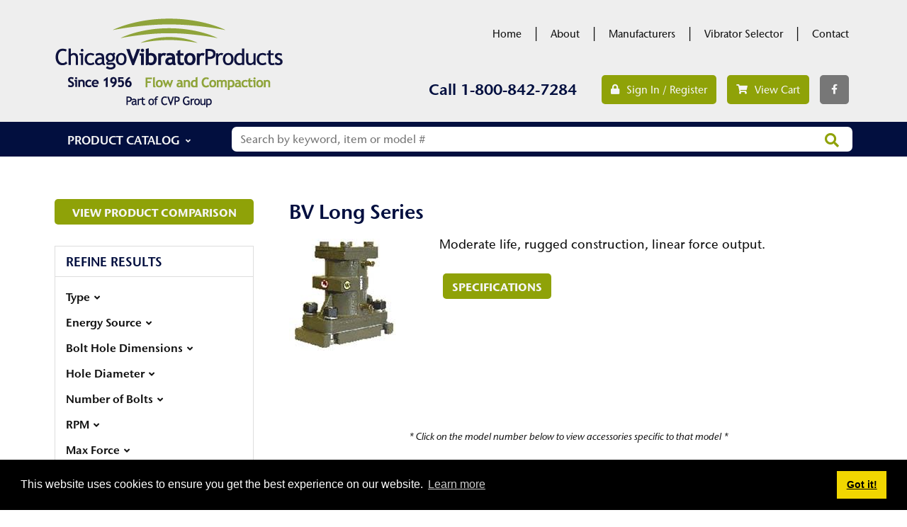

--- FILE ---
content_type: text/html; charset=utf-8
request_url: https://chicagovibrator.com/Store/c/bv-long-series
body_size: 76313
content:
<!DOCTYPE html PUBLIC "-//W3C//DTD XHTML 1.0 Transitional//EN" "http://www.w3.org/TR/xhtml1/DTD/xhtml1-transitional.dtd">
<html  xml:lang="en-US" lang="en-US" xmlns="http://www.w3.org/1999/xhtml">
<head id="Head"><meta content="text/html; charset=UTF-8" http-equiv="Content-Type" />
<meta name="REVISIT-AFTER" content="1 DAYS" />
<meta name="RATING" content="GENERAL" />
<meta name="RESOURCE-TYPE" content="DOCUMENT" />
<meta content="text/javascript" http-equiv="Content-Script-Type" />
<meta content="text/css" http-equiv="Content-Style-Type" />

<link href="https://cdn.jsdelivr.net/npm/bootstrap@5.0.2/dist/css/bootstrap.min.css" rel="stylesheet" integrity="sha384-EVSTQN3/azprG1Anm3QDgpJLIm9Nao0Yz1ztcQTwFspd3yD65VohhpuuCOmLASjC" crossorigin="anonymous">
<script src="https://cdn.jsdelivr.net/npm/bootstrap@5.0.2/dist/js/bootstrap.bundle.min.js" integrity="sha384-MrcW6ZMFYlzcLA8Nl+NtUVF0sA7MsXsP1UyJoMp4YLEuNSfAP+JcXn/tWtIaxVXM" crossorigin="anonymous"></script>

<!-- Google Analytics -->
<script>
(function(i,s,o,g,r,a,m){i['GoogleAnalyticsObject']=r;i[r]=i[r]||function(){
(i[r].q=i[r].q||[]).push(arguments)},i[r].l=1*new Date();a=s.createElement(o),
m=s.getElementsByTagName(o)[0];a.async=1;a.src=g;m.parentNode.insertBefore(a,m)
})(window,document,'script','https://www.google-analytics.com/analytics.js','ga');

ga('create', 'UA-497530-1', 'auto');
ga('send', 'pageview');
</script>
<!-- End Google Analytics -->

<!-- Google tag (gtag.js) -->
<script async src="https://www.googletagmanager.com/gtag/js?id=G-6K9YTD331B"></script>
<script>
  window.dataLayer = window.dataLayer || [];
  function gtag(){dataLayer.push(arguments);}
  gtag('js', new Date());

  gtag('config', 'G-6K9YTD331B');
</script>

<!-- Google Tag Manager -->
<script>(function(w,d,s,l,i){w[l]=w[l]||[];w[l].push({'gtm.start':
new Date().getTime(),event:'gtm.js'});var f=d.getElementsByTagName(s)[0],
j=d.createElement(s),dl=l!='dataLayer'?'&l='+l:'';j.async=true;j.src=
'https://www.googletagmanager.com/gtm.js?id='+i+dl;f.parentNode.insertBefore(j,f);
})(window,document,'script','dataLayer','GTM-MN3XSJ');</script>
<!-- End Google Tag Manager -->

<!-- Start of HubSpot Embed Code -->
<!--<script type="text/javascript" id="hs-script-loader" async defer src="//js-na1.hs-scripts.com/23401869.js"></script>-->
<!-- End of HubSpot Embed Code --><title>
	Impacting Piston Vibrator | BV Series - Page -1
</title><meta id="MetaDescription" name="description" content="Impacting Piston Vibrator | BV Long Series" /><meta id="MetaKeywords" name="keywords" content="bv long series industrial vibrators, air vibrators, electric vibrators" /><meta id="MetaRobots" name="robots" content="INDEX, FOLLOW" /><link href="/DependencyHandler.axd/b9662ef8f13be93ce870bc5611c41870/956/css" type="text/css" rel="stylesheet"/><link href="https://fast.fonts.net/cssapi/a2b3140a-3e50-4114-bc4c-7fc5d3eba1bd.css" type="text/css" rel="stylesheet"/><link href="/DependencyHandler.axd/0f28b26dfa05c00091bb21f79d93fce7/956/css" type="text/css" rel="stylesheet"/><link href="https://maxcdn.bootstrapcdn.com/font-awesome/4.2.0/css/font-awesome.min.css" type="text/css" rel="stylesheet"/><link href="/DependencyHandler.axd/a9b236ecbe0fff82f5ee1f15dbcde08a/956/css" type="text/css" rel="stylesheet"/><script src="/DependencyHandler.axd/554304eb2acca3eed3d4497acba55322/956/js" type="text/javascript"></script><link rel='SHORTCUT ICON' href='/Portals/0/favicon.ico?ver=5yWRKr92T0GRlFiIArHf0A%3d%3d' type='image/x-icon' />     
        
        
        
		  		<meta name="viewport" content="width=device-width,initial-scale=1" /><style type="text/css">
.cboxIE #cboxTopLeft{background:transparent; filter: progid:DXImageTransform.Microsoft.AlphaImageLoader(enabled=true,src=/DesktopModules/CartViper/Templates/Images/colorbox/internet_explorer/borderTopLeft.png, sizingMethod='scale');}.cboxIE #cboxTopCenter{background:transparent; filter: progid:DXImageTransform.Microsoft.AlphaImageLoader(src=/DesktopModules/CartViper/Templates/Images/colorbox/internet_explorer/borderTopCenter.png, sizingMethod='scale');}.cboxIE #cboxTopRight{background:transparent; filter: progid:DXImageTransform.Microsoft.AlphaImageLoader(src=/DesktopModules/CartViper/Templates/Images/colorbox/internet_explorer/borderTopRight.png, sizingMethod='scale');}.cboxIE #cboxBottomLeft{background:transparent; filter: progid:DXImageTransform.Microsoft.AlphaImageLoader(src=/DesktopModules/CartViper/Templates/Images/colorbox/internet_explorer/borderBottomLeft.png, sizingMethod='scale');}.cboxIE #cboxBottomCenter{background:transparent; filter: progid:DXImageTransform.Microsoft.AlphaImageLoader(src=/DesktopModules/CartViper/Templates/Images/colorbox/internet_explorer/borderBottomCenter.png, sizingMethod='scale');}.cboxIE #cboxBottomRight{background:transparent; filter: progid:DXImageTransform.Microsoft.AlphaImageLoader(src=/DesktopModules/CartViper/Templates/Images/colorbox/internet_explorer/borderBottomRight.png, sizingMethod='scale');}.cboxIE #cboxMiddleLeft{background:transparent; filter: progid:DXImageTransform.Microsoft.AlphaImageLoader(src=/DesktopModules/CartViper/Templates/Images/colorbox/internet_explorer/borderMiddleLeft.png, sizingMethod='scale');}.cboxIE #cboxMiddleRight{background:transparent; filter: progid:DXImageTransform.Microsoft.AlphaImageLoader(src=/DesktopModules/CartViper/Templates/Images/colorbox/internet_explorer/borderMiddleRight.png, sizingMethod='scale');}</style>
</head>
<body id="Body">

    <form method="post" action="/Store/c/bv-long-series" id="Form" enctype="multipart/form-data">
<div class="aspNetHidden">
<input type="hidden" name="__EVENTTARGET" id="__EVENTTARGET" value="" />
<input type="hidden" name="__EVENTARGUMENT" id="__EVENTARGUMENT" value="" />
<input type="hidden" name="__LASTFOCUS" id="__LASTFOCUS" value="" />
<input type="hidden" name="__VIEWSTATE" id="__VIEWSTATE" value="Q5V/6Qugkb7YDO6N5Sde4z2UlADlr8f6BSjZBJ0OG+Z+IvVYOrPSTIhfY4dMuLEuXura5TKYatfupjZjmDMVjnFkwfwzFaXQ6cfZpGtwNQ3uOwgKbRFd0xrlQZNOAzAq5iiQ9nJ71VHUZK593/zE/ZfZb56ACU/ucV7NHqQJYoW5nWVTNvkr4btbf6THCs7W4Mqc1s8Eb4QvcioLfxJJPh28QBJZvwYbf9o5z24zejdH5mZbf/pdhYUjsX3Kfq5PM9bxzEhBtxsZSjfFb3MG6zeCXWQDhnHN5jFP0Ok2xqjPnEAnKbBM7eVogf9OyrXeSya+SbG7BBaeQXWEy2vPmK2I0x73SjsyToGZMIXzwhOQpemEf5VjtKlQWMoQsSTzpMWUeBBp9qepz+DiyhCUQk4IYyw1M58Ucuit/F3WX14+XKdGkLhxM8idw0zmxVGguvHXT7lsDu8vp+Du0Gss709w8Bw0hoGo4YGRmS6AGUyMXZVRuYH9BwB87iPUb8UUzC6c/DeBX4gzTdOGhAx/bcfJMkXu0LfTQ5Amg3RFpjXnaD5B4Tj+mjaKT2i+idZRVEeZAx8YUUPffaNvtVoQ6dlGQgeDrTmjilq8FD/pGuYoKpLWJRurLOgIjyE5/cFo2XMEqpIGCpAQucJIeHf1hIJDxEqBlMzymza6tNTOtjpyK8a4dz/P4+Qrysdp9cGurFh+OivGrQ5UOrw6gMGy9ooOj5FsHa7zgSzst4pTNRp6CYQNcMVnUEsSRnCw8OEyoTJaaGaON/PtUNlZ8EWlBuDwF0BRusnSJU9vHVJeRDkoOHR3AbdNMIB5dMwJYm2wvakU26vVL8kARBzxumOAUnzcYb0GMkuMVrG9tq4UKEeq+HNEA6DCiNef0+zlIElsFXbx895eMunCmm/I3KgCZ3q+90shR2eJPB7t7BKZULw4nK0odeR5MbJ8LSrJ8OJnqhFf8ma277DH6YXArKQwZmmXkhnc3uMkYt0bZNESOkc+IJ9Mu8DHrIqAYnnJ/rVBNkGiFG3AhqAmSSMD1YDPNHDnRiSwJW18gMdKhGyZX8NaCNa3w9V/83gdriOwxoiHefO1MwQ6QvSAD/d2CLM/Wri9ku2aQmKWnCFPT0LYdPCmryj9bn1K+DshnohWxRcbTuOOIcoc7LU3tAwcmCTV3kOpGT1bHk9zEu3hp4R5Fgkdj2+QKR7Nny4xKe0jgvudDKw6QXJi4AI6mykx6wtVV9wU0oU3fk9GPnglDX3JHpuRZxUXiL//pT+47tnuT381VorHNF/07KWbdS4A3O03QvzwNR37g/Lhwl558QZe+10KmqnCJLFN8oWCj1W9X3FjsqeFhFK80ARoGYLC5q9J68uPLRaiXNi09cRIIDoF/abvU7OvnTFhZUUj2LqvROEEeaa12Zgrfj+ao66zpCojdY5SekK54W7ZusfXjMxBzHuNIF7W4J9CY6xt86Kudr2FayBczFloJtC7kI3PfQVa3fGWhceDF+LN7Yuy1auxMKjWLEcND5C/Wcjbxjp8WKyeqDPLKx5Ssai+TxKAIj7RWn7f2cDjlKM6ALunEOOTuOyozLXF+7T6VDoVYz0tNfC0H96abs6pYdXL95xUe3PakdBK13t7II8RpJqmiFCBMHjExUOlHiSnnu/j/tdL+0YKtJMlI4bzIB0FveNSftNS9c1EwjwW3aB6bQl+3C3qpd32AnOqSHpcK4Ac67YJIUCKF4GqqC5P6o0T7HNF2qq1YkLezaiOrLa13BHQb685X2T1kOGhQ0w6BC0XOM7jAyJrrp4XBQSsAzQUqxOugUN9qJv0p8vCr1JerN0r1s78/KY9bYI/H/BPbJTaaTvfsgy+dN+rMcj2HtfnmozOnsHAk7KG2imYICRx2szZszrTbl7phEbV7PEk3oXyKzj7PP+6xEUwt9Kx1u5xIPk8rj61ZVOBUTDtfZ5iOa34dMsC5yYfpwFbYJu9m+bvw9+7JWos/5CtIlzRRrX4bIS2Paq4tRf4iyWMF+/HoI3a3ppLVCXLV3QtoDlYgXO6yYZpZG+709hunmqTMSRMFndUm3HpFfKbGr0JsjJLlmcscjj7GT4DxRtNsk1GrhNHktaVNa2D0V2U3FOKsfN1QiEwA2JkuB4xdxmKmvL7Ynft2c//GmFWJv/8wpr1AJG28gIZDrpZ8qjMxWTOhBG9aG1qil9StH4Ioir3d2jdugn6GqZ/8tAqTf15Pb3P11QQ+aNljDMzmy9pJIeAlk1UFzC4zoFbOMX5DLP9E9vqM6mzcrrMllEONEfGXQEpg83/TMu4BJmiIDJmOx13EDqcJSAGIg8A7xhT6oYNMIPodD7NhcbhTem1HFipnq+i6CfAtpYSk3PWGKLcpSX6YEHeEx7pzIKJLN0MP64Vc4K6tYPtJWzBUy8QN9qD+ZH+EKereeE63cAjPbVOmk+xUujbvUixf/lRIsk2rQOUH1+EGxYVsZUovPTAuAHqXv6nZl1aYOM0GOkceuC0cwVa9p/EBGfwALpGMC0g9XOP1Wq2+yv+sh6PDvhVuxDCYXtnBKFj07nO8CW3ZaYz/+Ac1QiZtqmMMpojLXsLGjAXxmhEOEyc5aOq5JQrtZG2GmWb+A2AVtp9NugKGQLWGQ0ikm1A4L1HyO1jmWQCfoT/4sO1wh/jLrHL0QRxdjU4btPYsv1b3cc6mLiAZe29OaQR1cGzQ94QXp6mDoOaFLNvQqniUqXbzT5b0W0iO6nkq6X6Ij0kqDhRZHhzVVIfywI7WRDGntjLIyCXIhwnpylrQOr0c+jkPmEk36vMXgiA/gtGjkNsw84d+CzzkakqrHkFnw0gqpNzaMAXHVPi/M9ifSj/BYmZ3RlvkcM+BOuEPDWy5aNuoI8rl6qdLVO73qcZfxC8QvYS8XYcO7BHvTc4tM6XZX/bxZ0yd4xEUZXzDe6Ep2sSLhaTHXIYNJAMvG4itHBLwAGYYIRXj6XDnwZg/FgtUpLqpTFyyI33UfKYFG4tVyhoZ7eQxyj7Qm3qPmjziKeVTZDGiVqwBD2P21vDyKaqDCvDa4BJS42z22XxnBMXXbT5KqV+Lu9AazvnwR/+oF8Wjtyamp6Iuz08ViKIpruXDDmnLwUS22NT9rKk6eKR4kV1CgwHeXBANeI/uP5OQwCmaTxC5VKtn34s8SbFXTnqUA3BDq+GGEbe1v7s2Fkv/gIKmP0TZcDJQ2K27Dg+pXIumu+6/Z758Slui0WFGwN7bPX8h971LLbDjPzV7sIkte4+Q8adAfy+SZRwjYh6fSjleUgrXdG47Bm9xn0m4sp6Yr8za5PAnDVC6+sh74nrjpgBMIEnuveX0qsH3ICEDw0uGpvD7sgM8L/JwRqDDEh0WVRH+nhFZfiMwhUu374QC1LdkjLZfnoIGLX9gyscTxb22/mgZm0avkBCg5sfO/PNiQU9/hxIpWHFam443W0rEq2lNCvxQoIdmCQaXB5NbwTYyyFcrcSzQFKYQMYsqCsudQkjABsBk0FK7SYHDNgNfrEnqZaFPIDI2lKcj2Pk8m6gkg8/KUFZ9TmMx98t9ykmmSC64UOqQMWW8A8Bt/bkGN0TZlMf1t0adI+AkeeqWKD1yBvVta5chcGb56Rx2f1deg1AVk4ROqbXjzs8uvJ93aR883YjbeklyzB4c/CKqxQtAYvWptU0F/jad2xot/7ZbJdJULsKWNhSGJBHFsQTxgA5qsYMHbYWLD4ZLRRAR6eJla/4n+LoQFVNuOnCUpa7iaWtNI8zY8AGpDd8ApEOS4x0aQMZHhsWv4d8JhtduHntPqD6VnfGPeTNj9ibOvSbH1F0rb8HBq5dBZv85Gaa+2JkpLLIEbcjBRjBFtzBxlRikvN1xAbKP9cgd0hTGGmSpCkNXsNfxozWgr/8D/1x7jtbbBtc7LZzanpcWadLJBPFKQoqXnXSpoDkNDpHXavnsNg0LVAdz+K38LEqNR6dBQSj8kOTZvBnCmCxkAR2kDd7VaZO7igMSZN0BIEB8eyZyzXlCzjomEGU9ri1jlFwA2XzWKp/fQ1DgKm6p8vnA5G12/DoDAF3z/oTHfRU6sBfOkhy0KHeav2+mJgOX6Y9JOS1mqMZ6ZpxD2/rCClh4cU1eZNoFe2Tt+7Oz9f5L6VXyzRQ2RA7V7DPe9fBeVyh/BxgbVU6eNu5I4iuws/RnL/UjqVs+m8oZwYpyw2ysWPVeZXmBf4Puy4PJ6DddgfKn6Edh6XXRG+jcPDHqZ14otXIRy0NDLkh3MSRWbOyfpRmC0qpTrwDg/ePX88PFdkIJrrHsv/LbRFrifczb/JqLsy1S4FEQSq5g220GohCrK4PO04aVMrgbbSutoVOjaeAttxJydElEJWYdzGfuDi9vIiExFMsEjR9sWb14sdnpFqAjyZbg6E0e34Uo6FnxaS9GJMuNdhypaVvAJVd8Qm8T9M06odCB5obT+1rbZxr8p2e5Pmd1tCAcNWkTSqKM/35jRAKsd9mRBoth0bwdmhCr8EoGJw7vltFXmFxsk1DGXuA0QqVBz/jiYyzSltNKMrXZeg8gwATGYd2TRO8aIv5sWTUgKMe7m1UUGAkrMXXiO3TAgCne3fLebyvFn7QYjKPAzAaTi5Mtgd/DAvtnd0ws1KPGqr8qc+W/QWufXUSt4yEnMNLq6jtCgPTsYWiV+qQFHjO6LU3OdijWO4Vi4mm1maay+Omt5I6iytncUWH82rP/XyjHfG2o7gZH2IzSDOW+8z2MHkha+tsg3fEqqtRj4/hQ13ee6UfL5pPUGuoFgommRmMP92tMM54JVDcXhLJKHcesXcDPov9/bqo5Jy/X2wd68uldEpmNYYuXqRv1CN2g74/sRZ2BcaUjoS10IeuUis17Y+QxPI6bRunqFj5Kn+KKwkoxsDUBdEPiPjoiER4qQqlF4aA+xIv6GO7pADMMKIPw9NQYHX7oetT4J6z4QKPieQXBGKrLqiNIcPQzFjk3M7xfbddGgxKyhxh02fNKAvq/x7cB3wn0B+iLyxj+icTVWGQdMFHu6vNng3Znz5dZZLlzOBuboU67uLTrMrgGG+poAHLSp9nfSvI9uropNbi2YeFKug/FdeVxYYD24eTj4zp0QFqeGNwuWiUapnzcATouN5kl7HgfrAOO11X/kp0OvVAyA5Xyewidk9NSq2SqifwBh/hcbtFZCjRg44Ej83+z3YaJEK5VPymAUnwPok++QsKMvnjj7kPNjy0zE5XK6APxu3p7lOCzwWtiyaTsoGCyZ81Fn1Zn9X7/brHsu3g7b/2Y10V7RFyRrRJtlgnx60XZTibdW8AAghsRZi+oQd987OvSfZm6m59KlibWuSE3wdk1DJz11oh3h5lfjE7EyXnWk5CTYHA9h+roBnJMJqa8/XqQ79JxDPMp8D1P/[base64]/[base64]/rBBndD9ZuhGSbVE/ZnTCtml528pp0nPZSe1CyT8tLJzosn7IX53clOEbwjGZUMS1kzse1TbvVS3l0C2fM94rtJ9H9w4CUsfeeeDxSOVPMYJ/Z50j6mXvnALZ4mhBZwIg9kKeGS/NCWn7cNNYxDO3TRGQl+7cs6IQwQUFeuoDeRbzNylWBNQ++ocAVaHChcnibk+vTSr2ZM5vE7f+V7DdWZk73hyNnPOnw0yME66Im/pk3COdj7ouKpP5H0LHBiRYwozpMia2xm7+x2tYLBL4taefbRAeCL65PXWTSqPKV+qSOXM0cUftKBKp3KSwUtvSQZ7Le7RJF46AvfSyI6JhWQ5/R+jH2CMwfqXxFgefyLf0ThEEHRXl/slD0XwRakSxZOgbsfOIxFAwkNL9EOITbdZeoNeQhFw9HZMS3IL9/p8R4MNL/tNtN5oRz4Eca0gKA4Nyw+fSYusFWxu3K7xM4Ijd8dNSUADMJ+D1owEjct4WlAiU94/knwFpftyIRCiIUzV40eA0B2d0WaNNNHwkybLt1K+ZgKrkwpWFP7NrH9JDjIA1u+a2Atakc+4Vuc0/nT1DBdKRBIjI6eGfPLZOBZ1EMeYOEG/CDgi1FhOVzHB8/B+nJDlK1ERGdsQzE0n0nl5O48saOyfmT2TYi/HXwpN4u3nrmXmnCznu8CWqINsx73lIm1fe58SkMGH2Natr6d5USVnp5F2JDtT//cP+kXX6n7ihux8VZ7QXwON5LWmhF3rtk3qbDFr2GIAx48H5y6+foB90rddvsD4X2+XOlrtXF9jLgW6HRYG+a/ptklb91ZRvWgPWccw8zZSDloahHjF5wo2v61/iWUAYZe1CqBXYrrSlQGVb8xDUNeStvTpArQwDQkRQRhJdqHQT0vI66av2mokXXQPa9c0snGUlWSi5RNosyHzEcyFpApC/2p3AyUKdnZiyrDRDMT6x5YMySfgtQQCB5Yk3PkoO23+T6e1e3JTriQ6DaocC2tsFjZcMUY5H23OORx7uOUlbVzio8N/[base64]/RE+5CRI5JldQl2JX0tnVPsgCnLOamjnZhJp/gcVMSmUzlb8YZ+B/0F771Aq7MTVHtNkXSSH40DKixLDFc9Ib6cIrSnk5OUWsR62YGzNuIBcW07R85jjeULsAAT7bOU3Rgrwlrs8Yveq1tb4xgIplLi1R6bkiNbF+5WKj2XTd50nV18qIOStQ3g8NRjPAovBMOmAYt0UqfFDoNlSm3xxuRnKYEVb5/LEOt1bx4hATJhcEyQV4lcf9mIsQtH+1/ByFxyz6p9flUHAZz45XryYRXPIbHcJsBzN9HtUvp7tfmBydaMs3dGxqfZIZyJSxHUzR2+MZNZbS6kJHuI89rN0zcHDjuhPvSJUx9c1E0jF6eS29dUQlV/gNRvHWrh2p/TE3WyNWvkVOwnN6DFjwImIs/UrTvQ/jA/[base64]/yJ56q7t+u8pArHqYueWINLBGTBvBTac5ns0HWZY6xlv+q9+SA5M4cFPcebehp05pzirqV4FWtgQDYlJzly38lwKTZG+3IfhsMZXfZfrpyZdCIcuk4cRaZIEfNHcR9n4b5XL69Q20rAcIIGjoqrdMWRwyTl6N5mFE7/xLT6aJ+0YEP9dyDAkRsQgJwshxzrsQtyqPnlhDBnLtIYpvfoBeODhFMSD6br8PjkSGD7R05AsV5e5o42XjyzBPyTcuqOQbDJLb+c3ZNIT1Y4eGLu/354sxkh3Y0KicugnQOALRsgA3sfXcp3MftO10SF7lV3jX/OZP+IeG9RcKDzC/QvyOyd/1O1ENJL0xKmuUMJLDskk85e7nIr76QTBqCi44YX9sttuSsA4AY/OPu7btf+/aO0bYhW1wzH1rnSRs+M/1KtpP9ov0zxnXXWhZuHMiJk6LNTwxgwNNEVwtBzXO/FKkcu446PpA2Mu2RfaB8xSist851r/suIUecGSAxafvI8fpbF1a+W8r3XU/PU99Y+0Rhw/saiLY/FAW7nMpmM8oya+hvclKdP55XpohizhASiqPji5QRWKCgIeN1NuzfB05DnmjjHwH9/Ug9wSNYJEtRWtK/wzjeMa0jrDshFe5Y8biO1xN5SQjvSuPFy3UIQu3+NoDGPsFBUZLADadAB4R3hSLFuIZoYU15buI4MwDAfbz6PR3ccDasaCmGpY2sdlgr/dC8ita/axSuEyuzBGpMkg/d515xfj4Ve/TmNHfIHpOhKIfDEEh7XorOJVzwPtO2dSw4FMG33pspf6cT2z27E1y9LoaELys5Xg69mcUuhA9V0UiKuV1eUpmed1HMT5HPH52uRooPWnsJucSVSyChRUSfx+BVv6BIGycEdg9+xZYOAAw2JrHHa15wXAs59q7YCDOgRTd5jQQQR/+hmWtwN7sf282S5cCvftQgwDoaOgAQZlPtuINTdDf3H6NrwkUpgox9AOuvR74XhDxca+DNmSPjFYcvL9yP/hfcirDUnHmSNWLrvCBqFF7rcNsg/lYZtYivuorIZ1vfw3/ojTGuHK6uO/4j3d452coSZ++oyG+DiysSj/G7d3KmH8b7io9u48hbxp1qW4f/BrQ6OTbdIdwt0n7SS06Y5sWIu3Jn+dUsYDaJyjpWua6miU/xTGB7rktRDdPmi5ClcE3RZvzmhMuggJAbVREE9Q0f/IT7HPu95wQjEwyuszA0/bYPHGkWEBSy6+tpeD3xUvkRPTszHjCXaZWk5aBzsQ7FwX741x7Gmqtu7GoEYXHRuVF5GUAxzQmY4Wn4Csq/CaZexdORagQ9anGEBlFpscZj5o6ZfDgZY7tbwpmZegkEiKMKP8eqaUkbW8tE652j6uW/9GBRceHo2v2UO/P+0CtbMQ2tpea/w9Ms3mksnC8HJnc/Ki7lIB8ewGfPyIBum6PdIBGSCWxq7larCAntAv879eUPkDp8oPxD0rgQb/RaTZDh/l230cWQr2Rc9IKuBNEdKuR41lWE/kxjRycou7StRJMh67Cmj1nzSkxyRjT3bUXRvuYj6lFzKLkKN5oN7EzxCjx9GgXNGnubFS/EQqgK3FOrIUlxi2IDC8xY9FnHmK5j20QgTPXyoMi0gtOOkK4EaAv5yJySbDnEtI20wiomGDcuKmV2Emqu3rLBcsDJVTFVg7+tfItGluzGLs4ZOKolXurwobh/KbSCteyDBosWEkAHhF+RYXXUY7rzVv5jMgdz0pdCZ4CDryI/egB0/hgkQyimADWuAdxOXoSej1dNARK5Z8eMU7oce1wf/9T7ko3K7rb6YmAziC3d8irA/x3x10wBCGl14B6raZKv6G69burcdN8SKXaD2Ba7nP9NI2r8c8r5lmYyLPkRmV4/n/pXADVfFnEnt58HoP221BJhvBYVrnG+9iLjZXC67c24TOSPJN9lnrrEiymkbRy13dsffj7py8fYs5uKONzFY45GzrvqWPavw2pieGJWiwbbvAl860J/3a5cju3/jPV+80i/TRYlfrrqrHXpN7s3DuKtZBF+IY5jPIS2K8C+Ee4KVdXBGXLrAmTEwew/GmmOO6yTN93hGSGPf+5rpY5XvYo7qRhbZNL8ZAAdxLosew61TEbnE6DURshNQig4IdBUZJbkyJ1Qs6LJjLRpkXhs3FhQumfzj2NlMD4b/9iC8nuwL9uUUHQpi3bRmMfsr3Jt2SkNU1jUj+MER0Ow4aceF9SB2g9yjIX7oaycyk43rDnJUAne3k9SW1xndt7m2BX67IXchdadKHsd7xYsSHknGmuAkLx9wU75lxCcIWKzHOgyB7nEhFdFYuiQ9EuKIYbTvXNTc4opZW/SjpCnaWZRn3Mt9Gl1lUhuR/[base64]/eJbIKPF1EKAi5Cyi9OyQyamSqOnwlOG/OsVC10KK2N2k+FJnaNhPx4Uh6A4N3/E/ctsJc07Kw/OYtLBGyseciaSQ+X4CrGPnn+TQxYElXu8ty3C6Ogi001DiKH7fyidc08J866YWijmMGb8VhvRcEUXe7Vo5FSk7TG68xgQZx8fvpNbjIdSZDUNwsqnvdK+iaemEE1NnUcI7C1i9VyQ83T+cWzDP3kyntaXjAtQADvNI1Au4WApSW9cArOrI/NQnTVK5et+eLS6ISEZ4EMylWzHBhira9eodzn9jWdQDxDjA99omG62NJJe4pk8PK9MAQ3mquIBEnTM6tUgflgInMkp10vbWIY7kzJhy474sNs5mvGoEPOmPiLzPp98ow4OitVvEMDWjmz/MzYg/ejTBXuoZqhF3jn5Q4DtQBuMONrT8muThThHW//IrQz/oWyTjfejRnBm/1+CyAOyXubtpGUhcnLBsf6MRemFA6IP9tNGuE8CWnELQLX7Gxv5TSDbbvIb/[base64]/Ya1DL6XGFWp/G3RVhEyGPd8wQEJMvQ+X/ZwFNFaWtCw1cjW//9XngVGjQhyf/9iIMi/89OoRGEnHUrKZ/s2v400i4Px6jfQjhhF5+VjRRejCKT5aSWuqN4MeK4wDZkbfS6PDyPvHZlLTFMNCn3b9cNrGukWuegwx6n1s697tXX+SsqY3f/qd+D2L5afh3OJO/yCa8tirNDNefDD40HhsdgPqe9mN+Ayq5BuyEn/55mPS147wrZLtJRTredbXA7L45Pz6iN5bXaosCrytgQUcdms0tUSGjrlU8jiLA3RvxeKVxaO6p31HLcSww/lg2R+rJ2Xr7J7Gys44DOknb1dwTsoCmUeokS5HhJ2Qzu6eh5bpoCqP28y4xWNVDTET2DVOhcaytA1iM9+ImKNQHvtLBXaFm15uKSUhh6sNr/AYnyRIseyAD0Sial/agY/+/FcmptO3+AgXQgMoLwlmkwV+PrNbqFWOo0PcM2fpl4mr3YW6rNfJHDGugm9hSgA33zCwBOObwDWLMjsqy+ZwPX6tzKCE7UiRP+UbRGDbG8F1RYogptkEA/hCPXHWAaaJ6Q/msLPySdTNiqRuWEym1YJpZgLgyzpGSXddoPcgerIomUvdyH0RSCtmJ0iz4eSOYP2D7mESPQYw08GHgzb4UNbTouqKCIwZzrgB8SccWVCr+VfZ3uifAGKBHZ4DCrWN+daxfRGziXS4R337WG3mFRqwoasvTltbYud/CZ/rMoeqb4jfxvbwO4TuozPf/lQJRcdcH3q/1UjD4PGKF9ERzorQ9WA90TBw4h8BNmT9q1yca0L5u+/bviWZ7bVtI4ikDga7/aT46I+H/YrJSubU0sKMRTVFzgDZx0tvwCNU78bNAioWyMMddcWMBx/5AmJpBoXyfpCTmqkx46LnpqcRZ07CjPaKDYTV78DFlmXvICz1bqyqE9V0O425fyOQ6Kx8XoVDMqY6DEJQpL078tlrcXK6wuzBjiZI63bH8sxJVXFjlyFBuN2h147ST5KylvBrpA2eIPa5Zu30aq8tjoh0a0aRLA3V/GXNqc9B2MOUrRgA66pzGIWjm6Nb11f7AI5moWQT01F7Qxrm15WhnkdDxktuhr4FSj8LOCzk46OLzxeLOnERoc71kvz+N4RuxbL+kWfE7YIuwGnNptcgrt1Z9urPhdHheyabk0gD6cVhCaj4TowOFyrB9bm5afORZ2UoVxmXRN2t0RG1ovzbCrX8+Rk5IUq/Gkr2vIt4RhsdndczXjeXZ7J7xt2Ca4f990m1Q5tKvQNtfKIBcezCZqD3rpGn1x5zZd2gv1zaBYZfqjvG80K6xNvyjhr3a6dVeYfUtbOwsK3f8CPNA6xbe5zA2TlqfAAJJjLvXqdgfq4GSBtiWS/uVUvQlDWwfZMv7HXeyYeT5SYwvG7OHVn4EuUNriGqAg+GekXJiyKtD8rL7HWcAT7oSFfer8bWqRHEmSOSxRFP1gdjdUK8G01+2askARjCEmrE3z8N0/Zl6yf3TfBiKp0XjcCtyKHXzH65wxZ3oeqLl46eIRamH7OHYSZTFKCTIh2GSoPxH351R6KOK+EGU+eR2xrhqdYzbfYn3Yg18Syc/rgHTuJmebocBosUQqabfWN0q0yUDTqSA7e7ix3107H57DEnooBruNwvcQAoIPfljfhzBG76uhQmRZ6zudA5URb3pbPNlPHcAt2yqauBtDg6rcg/YApglPuaCgJMxHToP0o75xIzmMTPRZkT6Zp4aNgfCb8zXEigD0fRI5yGj/jXirlzkFmSIcDzMydRAsDoVtfGDjZJOKgPz5dJI8tl8rvUM/3g28l2PlGej/APhabjFjPfyXo4UqRd4SKKvhU5mb28VLgQQj/kHmjFyu1lic99I5rA9B5KA5fGQA+SYvu1FxB9ppDK7+Ba8npVw/IEFUWcyQlQ6WQkwzqmNkYXeGZev4+efPXQQY2dl20KxF9GvQddfWJHeepXGR0VLGBjs723Fn3c7B2+DnnqXTpI05PfTL8ORL46OkyBQZSMy4Sx0v/LJKfiroW8I8b4XJxnoqP0AS/MvQ305LkN1sGIjAKYRTS09NB+z5Fu32d09c/0sErx21SpaNZL8TigIVnYSNTbm5CMy05yCZvgs/qtCkcFvJrzNri/5tYCqsoEFSoonw7ddM52OMorYlVi3a9HZ2BqfFT8vX/SQj1ziJRhT1GxT8im5nrVPUbN7ZEi1QR/zl7WloJ7dL8Ujx9TdWGYkm/W5Ze1muAP6b6F3KplKCwyVsHFzT9a4Kk2817ivBVncY4zxnKCFmV2Cfj7kUdc4Pa6KdRqHXUjHcstZTIZfhZU2F1FUqLK498t7fX4gsMqY08EmTpyNT+X/1FQ2Cb9yjPSI6NKwSEM0taMifDa6UNgxYq3F3SgP6r/ssAPjkagdjUJKrScKhMzl0kaPgYrtnj5ugEPaLYM+IiWV97AjMDTHx6VX1n03gJC9CudtDnV/1SJMUha1xeaGHyq/Otb5NG1kCAEUUzHvxHTG35YOnC74yhnjDMYoPgOZ8klgVZqJQUye6VfMB59f8OJr/LXOZzu9nEjOvb2ZEmA86kzZdW8WFGJ/NtyVz1yDgyimCNYFBdkyleD3lb8cK1Md+EkREBUcAm5j0AR2nf6j9ZuhfSqyfvcqZoC6OET9TKjD/oILezV0kW/LJDW6DtGgtMbn0tfWSBnhAXyePSvcmGRduDt/thOt9JDxttih2pPL/uV4rojk3YVdqXkEsmZmSCcrQH0Y6rhF3FF25fEE67owA14nJPjb1bwSy314KuT9qyfIDjIujousntGVTXX0mKz2f1XYMtEmKrFONkv+7AejdMwPZTYONDoSVOgPSwytzokn0+yCBBzsctkn9V86B0f+fU+9SxM6dB0O/MwMvKZlFD1/dE+pbhk4AbdgEtiGTWI8U3FDCiSjI56SZZBwgrC8vMB2FdoIAgaQ3PIytsQhssns/xveCGzrJGtPJjh4mOnwisP1XvV31f5yK2s87IZfCjCZg3dVNERZcA5D5j3KikZFaQPDMjMwImu8ulDDpT5C5bGT/CiLwO1wysrCbXJ5uZipcuDZiWwKqENIpD2AB9axEplGpVyKKBCFl/GFlAtCu+7UsHI1HgWVWSqLuDecWiIcrBMxCdmYan2GWCOl5ZymhqcjiJqYyHTEHRuvhFsbIGKyuzfPrGnTqAZ1u8GTKJJ9QTwZzndBwfJRVY4xMMkqEgzPZjL/10DC02LZgSsov5ffOyekerGRRCls0Np/uya7eEe4QrNzN5yrsbIM3qSv+FTW+OOkUqELDvdGiOUSjiEv78uL5eUoPgOXiSz4CcNkrRuwfswDFvlWE7T+CpDuY2Sv5HTFkpGWFIlm/q/6ZCXkQxkbPUmC0oNKCG1mFGXOvAek+1CRIxQGlHHfnrdJBYLoVHfU0krnKJyPhAqaEWQU3lmDehowesDcf6iB8kJbSHIj8RwpK+TuRieGC8xHhwHvVdeT8ecpNLW14KJIrwVi65sehkOxQuiuAFVoWrKCElhoundmdfZLjaulpL/iX1tKSeDoSvegEaASIQTuNXNEQCN9dlxL8JnPhiMcsKtprM8ileibkUoPOmlimJUUT6PJ+XnyVOo//6jBZgl9iSPeMHdefLk7Dw1GFpSJE9ZW1UPUijk0uKpCIIGsFRjo8XXFvBrEsKkKwE7ibVxBCCF+2OyD/Z754FT6f34bbA782zfdBJ28AsR4hTrluPFvh5S2c+iRl6ZBR6tFWsvDC/er1/RbXnSDwrUoPeyHmQjFPH/YeezeuW3d5U968r7guHetCATB2LNyEGCM0Af9alZhe3i/OiPqCKNg71WgZSaHnZHi03GZc6NvdoM+Rxy+wGwjVd8gbflR/0aSCrPh2JDeo5ftuwtvfOBBP3PTaxoZyj+UXZbW+KNbkeiP2RwJoVUI/AcVbZP6iE8uPlI/G6ZOKqdykuVYCyndhVeQWi6VF6Mb48z8cYhFGWfwheY+aQ4TU6f5SDYwbLG+LH+cSVrnZIXwghRH6kGkq/UMRi4gVP86I5OEGk9OTP8ecsxsIInaf+5ezoR69M3AD2jlb7AvnlBjG27Lqu50ENlpaLJPz0h8Uad0PRglivIhcLz4eKo4n0uhU7rx7zByD1tr+VonutlH3RP7PiHI03bL8F0ssgFw6xknK4NqETjvyDVbLtG2sUwUPcE1h4gFbB4GH7cLJjpJnGG/3EUmqh5BP8ErHdLeKKcsaWeUM014E/hlLnwdP4qzNMRwxfBg6syflbwe/U1eDdhuYta4335hux4m/r6qZ63GHd+InKFaeLKPFRaxrGz3A2UANvpVWz97E9vCCa3INPuWYDIYFVmqfFLaG384+eSqS3g/qAwt/pPRjOCXI70UtZU7EFeXFCpyJ9M/1ee9qd1K9Re53cNVRbUUsyB4PF0CanzksF2v9QgORx0DTFap3JOOVSIVFFDNf6lnvUL2GkTFoLDiZpf5i/QAmCBuhqMwJAdxIJDjPyoHbvMozoGShffjj/4QlVyr8sb/SLh3m0Spoc16MeFxBQz2DB8qG+tsynUL17CpWeyenRt69DYdfE1nVvE941M20XCntR1/QvIBhD+ox/3mVdIYThAcZ9F+uS02Dt5JmdiAHzDGeJS+MEryZk3cAm4wUw6RqScBAWmzxsNkCC9RbhnegklFvDJ9gdYiWTnfBwtdeATlh/43ANUh0J51KogeCpaWlT8I4V6fTuOwbxAJBaKvjy/eD95kShEmyOxjJnoYfoHuopQhOhEY62YwcCX2UOSwXJaOhrwZ1lC4uYwswk/XSJBTkPo4kkyfJ/nyRxU6c1O80vxWCSlZWBEjsLItRj7KTKqbYxBFZ+wSo3dNMyG/SD47wA/JzHUJF5Oz9nGyVWXyqn9StvLcO54d+pEYkanKiYk5VLayCUeWfR/NtaQ6qzcZKRmxjOp3GBHDlU9ixKg0Fgn+Rc8+jTlBp6679YGnJYOvmP6/P3eQmZC8RYBJ+kByrp3l56IXu1kL6w9fv7lmAhuBZ+d1PPJxJrHl4M7vgnxnV8GvR7A6NVw6+9FszSSdA8hCpH0XOQaakEqydeMLcQLXDHwqwHNLxW4u8jmATktInz33qLl2b/Qk/[base64]/[base64]/DLzPgKQPwotuK8xRjkcxQupHzjCtBKYOXFP1kR2A6QAHocsnqE36wHtvfB3eWTa88l7cx2TnmnjbULWaA25kICPb8qQGRs5pcCI9gHDBTiBZNo/QYMuFkdJ7zkbmFAr11kJM+tISO8KS6rsPD2nkZGf72Km1V68jk//Vsrl7slUu7KUndEHMLw6J1/hoeA00LrrLBlTvGxoo2FjRjeGXdZLYUXfK8GdSIcO2DzlBvw7lWR/oNvYu8ORRhEvyKW0f4Eyco/jPM4H8/3A+GbY8QwjLsp6PYkcUGH+6vwOkRfJWZdQ084dkCZq6hXtPGLPpObAAR6TwOPzHo67Bpoh5zpzBHLE7lzZkeKZE4JJrfHwdy6pfMDi8DkUp3M8V67OHLjsY8vDvYWCaooBJbqe71tv7L4yqIhEg/gvV/luUyzbkGka6I7W5+tDVTGlhfKIdRfoEa4r2MJnnsevaeNw0S2+EIIT/1Tudz0AQ5HWzB4wfe9zANl5VxF7Zp7Pa4jSLKP6WzHnqFt5cCcfPGKDfTLmls0zicya4FLyppAgfiDfKfoLZnPEzcF68a0xYMgNEdH9N0sMTwC8Lhipnbbgn7ohba0fxqvaEZtuwHJZUHXuZUisL6+qPUZEdx8azUXG1k/QJ4fhgpZIqsuOVgleec3zSNmt9e/wruYQkfXaCeJ+IJmSFks9nmUVisnAhqUte5SvvLpnCR3EwOZSNYSc8McncSr++5kUb5SMce3NMK/T6pvvLOlO7tT9vEIM/i5PJwhX9jxHeuX4E43jWnx1Apa99dYhAha4OpoUGNfbJrQstEKz0WI5SJTU+RV7vZDNVNJuU4ke4mf27Y89sNqbWJ9EW2G/YTP66tbBwx2ApiBa0+FpksBVfWyebgQ0SpzwaPpcwVaGN97ifLtPxP+mfnDiovJ3gcKKSmM6UdODFUEYq20X6ww2jzYaQE0qOfvnKxT1QR+id2iPsiv9NvknTVEKPLZuQqXWRFxSVIf2p/YEksFdQeZr4AElHfTPnK6FWHRcPG+9zM6YVc1NFA4nkfL09GwckGz8L3Te4ExG9Kh+emEOxwTWCdXzoaVfTIUuCA6Tfw/HU6i+8pXfwYcaf4od2XRjCf5oxO5WbPAuw7BR2pVzhhY1ryebWbl8ON9AR2ugASKIXQGThTVRchaUh4lXj1XLBZimFuxvpB2MNJ817igaTwqmeZZEi+QiVIVtJzkMpjQZjKEndlP643/P7OjAS4ze+ffKKVaQ3hY1XeUxNxzG7tqQO9DP7HcWruRSOsY2AZKQIcgXr/yNasx0tAua7fACOtIenwPHY5qxeovHza3pESA8MA6Y2SXBfdTeR8GHm+SvSaz/xzOZ0EmHCLeOGsOhRdj9a7W6yzdbgNWy2i2XOdfP9pExWYDsvcFRHsNMA7VUistje/DKLtAJyikgjM+LLh7XI+Z1nhzlNvcQy2vp03G52Mg4OFILMJp45B4ssAccXkMjKUT3evTkE1YMhAXDntd5KpRgyYQGnzY98lV1N7VYDGGBcG8ZqfKfvm8sX4M7U2m8Nz2yIZRH/[base64]/w6hjmv0MlK7c6zxBrCIeYzHFLbxkgZGcvq7GHRUu0k/OSQhPwRrKyLwzFPtW3G1q+zDuwnRhg2XznbJwi20B1wvbRiviO1wYtCinpvt4PZGfKBVfSoU1xQ2L2SbCmcrUrG1+tvQxFhg/oXh8z9An+cQRGPbd6UH+I3nMOHoEmuy4sEA07DUwZEU/8qlkf9ukd2fLDNNOrKPeFSGOMhxdnvDRdhl1ogNsshyBfbkIO1n7sWgJaAffp/OnDNUO+og3nu22JGeVGsM0u0SpNd/veMoXwFqXFDGRD+VeeNLeO5jdHOBEyg3ie4VtQheLMI895CGKvzts6W0J3gqH7JgyZw9tmIC7mEIInLqCfnDsYVCyaheCdtFkiqoroewJNgQeNKGuyJQBNVsEh4zRhGgQ8aPpe7asrS5cU3GJCmQ74cgnZN/vUENFyfOXB2KWpSDvUFyHcwcLkIFAQEjiOPqen4uBJf9FKS8tAOBlctnddv3fnnqOwErNfIhkv+6BI6Ayx99Yzu4GFDWrEAUzkk22WKtpCMwJF9f48H5P0IKhfZPP7CoJkKn+d6/R8bJ32srgsKbu23oM/+rKOqHZyMbgFaRHOiGWLTHLKkuJeNmGbBsValyNorW0HvSxqFBnzcmZV9v2cB1mMnukZ3uNlvY0n3f9/iDgyFE+WxPVgq8VXDefQVliwsveAA6G7AJCv/hJHPy+cxtHTxchX7vbOEAaUzXlLiJFf0EtNckrK3U45UjYrItgXAc/dD5h/URjoCrOO5BwjsXK3+SGHnsbbogAANEAfFgyW6BynX4j8WG1Xh1/HsjSzpuBvoh9/T4tlPV0ZApx/1aIMIUcIxqf1Oy1GxB9nSeWjdu3FqgNhxi6V/hGAekgrISJw2sRBiwhcym3wgoX4KFC3bSL0qV2VYPmXH/BYFh6jDlYapT4wWTbKmMkMJCsHZ/kzAnlbGJGG+MP2k1dxHBMWoSNFHgi8Co4scZ2OJD7DBSafVMJ/MDoDjeDiSF0G28eDj3I2/pJYQqsopsLzwb49bCdwW4ed8BX/lcgypkLyuvGyDpOrlKBTNF20J73CeG1B4n1HhQvpOG4AzUDSGTEJn0ILG8BIm12nLQUHDqGgfWg28l12cHHePJWjn5FiX5jFyZCyltpO9R8fTWgzRuLyDcSGcQ4BQu20BSgZtEbie75R24frBaTa5s0D2Z+1POMPogsyxGpCCfaP36eBcy/rooPcZcGbr/9O6xlmF4+fQbzjgU49vvkn4Godp122lH2XpkFINbHoEZcjOqe6+luCvMzRMi6UODYrVVk+mSz6BkuFFGt9QtHNDFxyD5RaliQaUkk5gGq4gWzsf6Vuevj17GbaTE7418+LJw+BCrkkR30Bq/ZmLJ1fspIABmyr479YmIVmF/46cXTyraOrG14o9DcAgOh77t5Q0JIBCCW8duykXgk6xQaIIaofylg1HdRiGWKigT2oFDN+bTPbq0MXZzYxhpne1Sb2YX+IoLvP7VdvrbFLDwTZOxa0mWooKxAaLvXC1o79NxL2OWPZTXLJXo6kzUTt6NpDFSH718ihzGyR5y/XnumO3z/Y0BkMsVRa8XuzWQhhRoZ9I0+pbkyOiXdh95c/E6Ex4s1tuajonB+JqzCRZmlAZGj0tXZVT7yfmG578kvX0h4j82xKXyZ3RiCJHmmHV0sxTJAaPyzgT/d5Ykl2qlWS6n8HF9mwvxPTzI1KsSSd5ydzl21pKhXn7GzCW2DrTPrYKkPAMYzb1NJsR+wv3OeURhug/SDsy9c+okblYGXUehcDfH94l6BpZ1dMMphTgnGUirG5mHDV9C6ZpT/sokYt9wLXoaShyIZjikqcoOuLArtmGn010KdjlkQVac9e8mu1TQ1cqc2MrWYtpowN00Xb+C6f7gO3IjtshSjWlR6QAncaTr5w+WxpfCcQFQqPBVXkRQyuM7JeICrYc+SEREYrpOPO9li7W/MJJd0bIRwe5jZ4BVOirrztLi8atm97rFKORlJJEngsrcOEX6qiJLK1IuqJAAmGB3pXKOJ8UFTFvbHv96D+E3RG8I6gwOQwRAAbX6DHY33/olq2vQJCbcwQBnHAN5QpeFgOVmLyLBoIEVuONUS+cFgN5n02ntw0o7BczfE3DROqtkmpL2hjJPgsWXwSXRt/MAdYNuaxgyKPueb3aPxFNPd9YnvgO2LWOAq4inKVMV3L6SAhT6+hci1LS4Zft4CgiP93gfqquzCNb4wBEBaEXtza+tqHmNBOaI+cm+GDbXI4IptVkG0X1UpL5A7YXbUp2i10y0Yh4xV5/7wOhrdjj0did43acu309tUcXLD5OH/pXcVu5893AVNc0fDSOhOTxLDrT1nee+c8gurMd1oBvDxX1Ha9kEjlfwZ4I47lENWXML2mO7jAOlQkQBEhd1FyMSeYs/fTjpWC+bZxgopoh53p6KDvjuig2BT42dnuFfMphjxHhm1SfLvAZ3rYDHnj/[base64]/mYR2753T7KJf9zlmjZ5sfi0hazqUB7bHEYWxPCf5Y/hyDevMX6Grx/3kk/gEaT2RvVR6Lb8SYqIx5eoGUAdVuffwzw2IHRqnfDqfsDKiOhxl+uSWJaU9mINyOnJU+Mn8pijbizxL0jZDiOYxbeGJQdmHBkF5Dz6dAyt8V86ZnEerj6QDIjtMZF9UcA0vZzEz70xyutDgcrzTjdehGWt89xqUw/[base64]/BB/m1YB0G7jpUCxl39ETxgghPddbkjGiQwqEqOevlIrg1xoVDGdf1K6ebNuh1ehHGmZZOXbIaSswtgSGnE+KQLS+VS3FHzocnuVjzgUGo1Jks8cLCy6yKHvUD+Ks8UaTS/uMAMoja1OfJhFUZHWe+4bJ2Nqu3Mrw61mQ21tTwetSYPY8GkYAql0dhtIo82CCPn399e67hR3ThNZYKVazGHDVKUWBY1R9OM+ccClH4+50Ad7qTybYArChumgUW3kGLQlLdJ9Y4PBJwZPf/2jahdtxte+abUTE+eY8/xnvm1WaNZEXNxYsfdtpVv65V9Vr5AzKwJn//cO2nKdU640JQVo3/7uUej8MYULfpgwtT8LGVH9S42uqvLaGhkKIAyagswTFdd3vMWC+5Qs8cbog8ZV2YrzUrjohbpSKIVCYW6KOfYE2ANyy8RDuwgQ710ivktnbSM9jfuYT1E3e4etbgJ8wHtQnnx/ldp9z20KFVjrKolUTd+5XyrudYJ8dBaYAo60gG9NYWNmEiJf1/GOBsvxZ450ik6LrO4WHLUfHWPSk6v5pNKuf3s0tINL+upKarK2+UyI4l0tghu/ErkCjXoQf940rETDJPVZFV2jvITKex0tr49uEFn/gY9bb2a3TpcdANTP7/yMe9DGBWcGmBfxJf6cfHQgVIBTVAfi82Z5wvy9oYqq6yeyFrlL36Cy5zD6KXSZWp66MV08KTI5uqaLVIyPpymOEUIfaq2/Q9Pw/jn+RgKQemP6aNd1VPYzr5/cbGMn2EjS2x6LpufbskAyLuS7xfJ70TlOtCcmXQXVtfVEt4vq/jwRsr98a/1n2OmnuY44L3bZ3ejSPSabD4Hx/xtnp1EfUzx6xylF6bbji6blqaq8USUFsxzjleN+qIUE262ZyaAZ5QfiUAXiv1jnJSRWOR4R5K9hEQx2LVV2lMpv0kYu6mho67F5dTo7boG5m9/ZzFUsCXyl2mM4stg9G2lwtuePInI2KekcN+SmpAZOKIvNqjlZOAy3CQyjs4197G/UMB5a1SFOfMfBGHKV8JxTwiUacEKI9vdVcPbHE6Npj43vE/P9Y/DDqsXcANqP85l16kn+OZ9T9lOo8HYtj6BamvUi0mtnauMystUOieZHAftzUfO955AtmdOChnURNGfi2lRQc86++RxZah5XOLpJBon2X6Sc+1Pt/u2ufSleUAFEeoIyIgzRecpHjRUWqds5HX23eqnTxY/OUod1AOsD0Xs/dfwVQ6n2wjo0oZfyEhnHuhv8JYJepxQlNAZP2OxOIGTBpHBUMxEC736Ua+4/eQrxtl5mYhmEjEF+cI5emOOskg5OhIfZUr8SWX99bI+1r1oKIUqGNnFTGgCtxYbfuHyJ01QU1vyWJunx94znkR7rTyqq6oiWzy8Fsofpp87b0+EeuumQ+qHk1RL60WE2JGZnDelL2FzVfY9qug8oPbiasx34vOTUZG/ZdK0D7TuNQ3YGNqtXzR+WkiCNTnGU954A3RTf+amY+lXB1kEob4RoB2obymZGEa+I27TyQjjDzdnf3SNaQuHWzeUpXv+hKVmdkgDkNbRtwnmstjlIZ5nc/h66DxYNFKPvyzcvCdIgvfobBOcLRyLE1H2DxXAZwUCOXlP035BzyKRCF374erZFDPLoK+MPLZ4J88qn3W0eY6bv0hi09xd0m9KzBmXxL6WiZjbAT/rCHIEeUOnqLtmCHXqYFo2PnK26g1UNBdiASA6bK1U+4l5YNhye/FK27isMRSfGHruVeOb0ua7vpY+wue/1MU+pJ6eaYSsb/yjXp6tigYe20rL38DRUIwlgUuCyTBaJqWOAEUGFywV07lIMBnG2djAPQ03gY5RiP71uVnmw0PVpp6XpRBKk0uzoryRX0nX8JqmpXMeIdfWiLpa9/jBjPIG7eg1XnYz0Q9Sz0EQYAdHA+7LJorE8G2u522Uw4XnSUTH2AxtpnsUUXcwSOJRv8KljGUobXJZO8R5bYGHuJlUtiVnQ9YbI6WPvwtUsjxoEgfcVxT8FWILsh8jpoUDcSsY29ChWp6mXzU1dXp/zGNjPQgA56saGVyKTnjsrThq7WCH4rHwafVadkBnABkKaPcbZ+fYUwUFNgFOImgulNxwRlR6x9KwdGevgLSQZLFSj8ZTyCu2WL1bRycI2lvaxMTtYs0fp9+s2z1LsJ+ZbiL5wvRXHS6YaYxlBp4p6pOUFppvMMOfrag2kJ3eJ3WmVjsPuBtCs615yBGqBuljaz1FRJ/hhk2P05aKYyU9QENJfoF1GNPUwBIjR4kZ0pgvQfQDRlpPqaH84cdTrrPQ3klfoECtmk4TBV5IIuv00tGSgmUdjR/RF7uiOzl3n42d3BECbrttKo7ycHky19bzP0eTeJTi2r6W8a9UC08rcQWc4w7mtWoAzUP/2lj3PLH0w4ItIra1B6s6OKMKDaoc3ybFetTNBOT5j9KPf5m7YmVlBjYQtOscG6a/Rv+yw8Qb6vRTT2HXlrLxY9IAI7yzImSRFaVp177vo/Hst4gTrXOm7jpn0+zpi8WJvZe3MKPRTUzZfN8FnjeVzdddKN3S5j2eViLjZUY56b7L36gHVXWaBG/EMBfV2pj7n19KTBg+l0T2VMsLmU4oeP26XhDcV+4fzyefqsC38gO7KZ2FP+xUPH8WWzTyvdJNMKm8TpvOeNNqVpS6WSRjtLLBv1+6KhMuBjclZWqTKs5kTb2O7mDa/[base64]/OKCEcmAAsJAUzEbsH5Eaa8qAaBStd8JhSO0yftET6dcgtLcB9lusLIVuUPJ5Ke1ns5T3zHLqDnhdGJb/YxJ4HAz3dHurExbsH0PtaDGtXu8c22+kmAvLT/XyrBnQwM+hNWD6bW3IrQAgGdnmbtm9PTdErQsWduVNEMDZYXZxuMVyaS+GB1Rm9EUr/o3GFKqGfKB2dLgfUs3pe/XHaIcDX/PoV4HoEvOut/KdmBBTkj6agQ+Qsv/fzs9mW8vYZLRZk7seS+I9BkJBSb3lO5hfJ+Hvnq7gj5KPzums5HlaVRauJ4/Zpx8pDWHYQw/c5BaWE6QoxRcscIT3ixxApcfFNigpnSRY1sKMHttBGoS+cu0r44I3RzkBnYhr1ca2YfgI5pct3eCtXzuefEUoJPilyZb7pOuR7rYn4Ae73O0AMspAQSINfM4egCgRH3ucHwTgBbj0pPkyM27S/FkO5OsRIKKi2gzl6hgYj0KilFxYZa/NEKVqDVuiWg+4b4s06NUyWdZolM0TTSgGYdGotbcuxAEC9YV0RUa36L8AO52oSVzbvR1b3pNJVq/8rGTN9xYjYddbpYIymEmBBIIKxTQkoiLvh7KNUYS1Kanh8O9bI3OHRsLFmJwinNaOadK87vdsFHwu1WSTZsSh/4y/aNsQo+fMVxO6ad/vPO4USFCYpi59ibbHuP6LX8Q4XLGKWFmzB87NH5yN1JSZ4aSiCPmOVFynLpV4P4IyFCSB86UdgDlIApNxP2IoSrQHhg1awBpk/NCO/98S8dRi3JKytu2xgTMNodmTpgZJH17peERI++SiMVdxx5Ry5MoQyxWCHl79fRpKDqwJQqx+ttlrDOYeNBXRBjwmmu7Wd737YcQffVfAMzrPId6gpsjhX6pnCKAdzfNRTpK21T2O2lkgdW4GTpL1GtqUvgS/rgxGOiONpB3bzmu/LY+MM/YZGtqtpN/BNDr8OIv4EWKe/vziljerSrUmN0P5fAzETf7olmDXxngByvW0ruiPvVXQ93/[base64]/hnF8eulUI8K0GVptt9QsAgUAREXC2/g5d/9/rtoZRryJTPMpcvxh+ad8cKej4R1/0KBtfMPYqOyuUAOjYs4wC9AZnc/PSLJE4q6f+OsXJGqmta+52phYBgwA8VUOrqnBIMrEo8E5mb3+Wubt+7Uvq7wTN8qwtSZ4JGN3ugBydoWpTV5FI9IinTVbbsYHPnMjqpcVYsByLMCqMotqxaIU0/Zfo0O7GqcsYhEvPalhuUkeeqEgrlsYoeISEd3Z2qF5RE8Y2sYCER1k8dP1YL856S6OZ0h1DCdfUHesS7bkzBHhtoKbQZthNepI5VeosUx+tHfmwpBeuq4cMcezO8ps5JFMueBeR/[base64]/sa70qTiGZbFe3IyVRGmPQTOat5vTch/nFPEilkLVrH9aSEE1rl7LUdLz8NI64eEvFAs3+Hrj8e5K289K/LilXhBny4j0ZZZ2amCI0DvssgUx5ODfIz5CC67uB7UPoJoCIv2GMJMxHqLOdoMEHiTTbjvH/ho1y2hN/FqVWDG4d8uP3ya0WJ9ZFZGTHl0L0FimR8qsp5WijiLVltS7e/RV4X4f9vPrjWtJ+CnSn2crtAEiDy4yd9tO1YKj3YAHjN4+UuslmxyupuiwvakF3faX/fADJ5MVdyeuRMgWFCzQd4qTft5OUBZsmcATHKmQDw8NVWCIoV4KYUBBRs/eo6n0Oo4T9+dt1MOLu3wIIFyA8Tgzoe1ynUtswQMPRAi59rIiLJg/iBQOwjVkWrQ5HdirNBv2hWaTs+EVGLyZRL715QmTeElSAHyx5dXXHvPi0Q65ZdJ0R7SbuIhTiBpR07d5ggFfjt1HIcHv6RLGgN6+yJcYFy/KUlAJG1ppwtJJTybnpmgQdaU4D06kArKYWNfsZv57YCybDB55pUQ6iToQ4g4zWVs2bNIgrObqPzh9a3I9cPzlqB+z2STgB01w3ExlEEXAckrQu9GAj25uen6U77BjA8fCShXN782DMEZ2Yyv1AlgKdtBlf5RIlay66N1f9U2PEx3D6FSQ/3XtaJUYcUHTZ7gz3WL3D3NapS+iUetvd9oy353/D5fCkmd0Qz2ug8Hil0TR1STFgWyXgfGmZHKTtKyBNoYcACGX5Vc4dn9DySaTfbcLQoK2aeWwpM2dfDlFf8y+CSiN1G7zCYhRcFD85pNbfMF1sxrxmKkunYAqmhgg9Hmc3OvGHj9VEDZ/3Eh5nps6HEqOdDPPuasNEVVmp3W9ri8M9pKSYWMjpNkuMsiCXr+nURw3mbVcPfH111gw2mOYBGMW+44FloSmSpEiiQkOI4EnjkCYTj9GZhaUaxB2scAEdZxX39lE/PFWcSUgN3qpyvvTBZ3e1II8jlF7gXLe3fv8x7PuwWPGqKw1nR4jmtrTrPcEvTJyWLpPHb2k4xfYo8UL49bx0FLlZfa0eiFC9lH9ya2MRITuZilb8HxPl0xbhZ6GLrKxrQlM6Qftvk4inKpyLxUIn0CQT5xed/e/79mFlI2/awwwc2SWiznvx0cluD9Mo4ii2BJEFLDCjAYKIvbPfU2H+qWql/G/+Of7eyDy5HWQ7kTNVa+KIEyL4N3D9U6QBU7eIIFBMUvfsR9L2BPXYnG48dOTc7s2YHTNcrnRge6VtFPCG899MDQZI9A21rq8YIYKIRzk4LI2zqECk7Fu+ZVDs9oh7oeBEWp2KT6S/jMtjtSLCrQZWOy+lQ+x+Vvsj/5neR4YWn8MZ7j42rRrsiBGq+ca4UuFWRl1+Z7+JiE3V9LlmrPOZe6K+muO/CoqNxshk3hYr5m5+KE6tzpZfvJFpvXzneRdE6dOPgU/plEpfC4zdCRERlHUQLKXx4yqntHC1RYtAzjM2CIreiaaqydW34FLB+BVPAwjSlT9F57Pv09W1ZxtJYqrpK4n8Cyo9gJhJ1t2tZZ0V4kBATVvNz5u0uVs0TpCbNo+2NYQ1hI1/7hXVGttbpbG0rWS+6077LHCv2wjG+DvdR9sPh7/NiwYVzoZCoV8ta4DFpCN3XshQ/lChJxAn12tZahJzAmd1wYAYWwrF9w+6RgS6mF3KewIgfZZgDCpCDObnQinHepwuUVryxc+WPFDiMWE+Mt807AJymUKsz12OrbV20Eqk2oLQTIWi5CftU+H99/i5HAiZ1/xachtSjOhaIbVT0m86tqhIgN1MVcoGXyTNF0jlLjpYPQJYIkXck0rsYMqKLsGyhHh00vRr7QjooDD12Ti+r14zRk3eTqJgF/loZF9riB2NmSzyShV8SJNkejLP+qwGI2AIgK1yokw8BRtD2JIM+kkVX+4Xjrp3V1lx6pUFxbS9MLjCyi3O+Llqp5jCKLFgl8avzHnLhDn3vFih2gHnS7xlRWKayHH+mLo0G5/JdnW7xnE2ye/ZCO11k094HnZx3wdioslYSWlBWzyK/ECRhhia0SVx3xv9oyO4HXHhq6AVa6st+fEewCRCy/bE4l56m20FPj9A2R9d0iXZlSJSxfzZD76FO6L8wVC9aT6yFOrOK0T8QonoXYlnuC6pK4lUknTz9aaWo7s8hpSq4cp50T1kMk671v6DcQMCEre1d9IDqgAzOPjFvaK2XKun64U8K+PWEldlDJUMuZ2DYAOG3Vg6ODjNSlq0w9gUTVKkCfGhcIqEqA3XmWqQeeMnU/oHx7Nvf3rn8FtfLlsrtbIdLLMo7BW6hOGi11kglLFl52LytSj/Ep39MV2w10+qWDCq7wI+3Yjflrwh3J08IBc5arluAuOMPPR7BaaZomcrfwZ/7Ag34eC+kujdcGDfw3Bqtpu2Nq1kNg9wb9j2H4uAQ/mSY0B63o8darBiw/8rsAeV6Hr0pgGxxyijq6wV/7B3ou0exmkthlsJr3Wa3dlMZ/XqZHegVb3977L4QknYULwAlIm8KMENt8Q/al+0iH3w7toB8cXC/yWErwUqA0SN3Vf0gqKQ9WZPXfB5ZnBEhY9AqIfkNQxUd5QfU2M1Xy/+WxPXfWPI3yLcThnE6VEvBCAvWb8AAIDPiJd6aR0kvDJrra7X1rierQUcekL0oKpIN5rhaPYHW4a09DfTr5F92YjYIJ4+Sb/upUSBLu3L8RKeCevoQYrAidNiKJShzJ8ocHp9gMPBzMdsyHtCYMpTs+42WXZ/fOYhVOeHWUOzUgwUmGWAUtfkyWpd6jdRoYEVlNtKYhpECkoSgVf9Jj3rfLMXP/[base64]/TjinSWPakmR9jz4qxH6HQKDdmhSrDlGwSWoZPjP05S4ZAY2HYMZcVWSWAlshBTZuBBVWwkpmhk7Q7ISxZwIy5ns4BAva8ronXT3XiTaBw9hHbfGojsmyZ//Ann9/Ss+2lRk9Mr5iVzG3AZfmlufJp1wR/5vkKMMrPzmGlhHdnwntaeDlVX3N3Z5sHqf41wCbtdVdfNxQabD7cLoW9zdKayh6nTID0q97DBjKQfxdRT6+F5zLSXU7S6p9ZsdHvOxMvSGS0yeAIe/nKfhbpSdJ7iagOf0XBlFXwnAE2nVhuz9uXA3bkox7gVmGKLIU7z+9uIRkvcRld3AflR5DuKdkHLzw6+UhtGFwHIMp0woAruiaAPHI1oQHWSMip6LMTwV2k6vfK2jCcVsv4/pAJj1DHFrPzap+7FGsopNHdVLRujKSs/2izrcVZGS9LcIgWZ2Eql/+W/Ad/7dgAJxlIXefVb6yIhXdiZcwwRnduDPEj7sVwHzCfTQFg/nUg4FwkwVWKYscLXC83GK0M/[base64]/10ymvEiSPLAG7ABdQGfXytEwd0LsWRyX/NUqEocHSCs9S2SRxZAd1/cs2OHbAeYpo25XQ/l8lXORuBzSfTCapOQXRI92Fa4nC5vbF8agdCs63hgmFt3ykO+04D+3W61xZFT2pONQWQOpXSR57w5sVoPyee4t+sh1IrP/Mkdv3sMjGjNrbiq0Fy2VIGy7evg9imT9HEUBpfDiD0cMtyd0R/E2Z4Y4mC3H4QwzjM2bFX4TH+MiF8gzbERwAIPyiVvJY0X4ibxQ8RS+Vz/w5rFy3mDmJXJDQD+xjX+ju16J2kvcUBcieDcgTI7YXVopZBDoQ2jQazdqlMMcdSTPube15AnRWqR4h/i3CUPmGKxJkWxD8rOws3QSVNVmi0g8fT51g7n+5saSEWKdvCm7p/qxun6rmOBaX4a+/pXI6LCGjtvISF6GrH74jftir4owpClN+6nMB0YqNyQkbewE/dS0Vw2ZjJQlDPiZNysT/0fhmF5sTmE8KM0qTMLmkpq4zUmR3SHbB8KS76wpwuEwSIFrhWqkcHjdWBxbDIuaaZH2KENtDF140VqPZMoFt7aqO758djWcVjL9twsq2O4r6u3BLXlyWIPIzfGV9+JUPXDol2GI6YoZnxJte3NFU7oXth8/+C56y0x6LOLKka2hP4rJBbdfM3azMeu5zlWqzEZEblSidwdFCPWn8xU9drXgngwLRxMF31uLDyqWj87etrdyoxFOLy7FuEPSf3R0mrqJ/Z5eefpwGEtO1D+qK3/peiu4sWQDQ+CZiQLppwq9GUefTyow54S0czw223bZ+4QeDVkkGE9mg2Oaar8+853aleq3oklBGTq6bKxghVqXFQXL7Fb95SmrWy0+9RE1UZLnDeLUwtqPmKErHYBJhBIx3hYpUoE4NQ1TMnIL297nf1+JA+b9IX11u3gQt4vDFUIXWLKc8/ZyTN1XdYUtucL1GyMKz7fseZWGhVvqs3Fh6ssQmCN2LDkAr40DGm0wXxUU8O1SROt6VKXYYI/zo2f3uA8RYJZl2nrWV2iGM66t3UUeA574sOBDA2pY/JUpix8EJ4paj7karg90arJxda7XAYkyknsxOVn2TCi+kItXjRndjxvKT+d0kAZPVLsWf4FpSqIgNVWlxEmSN6hYtO8rSc3UZnsIV4CAAYWqnzJVzoWKNJBjy05l/s0cWRbF78wCMVHJ1ITaNhODyT0SeJDrk6w/YzFzxid2dUQBGLukaUtI4wto6RnjGqJAUpdyefCRYcL8Xc4sJhujrwi2JLnexvKMPqJR9OfCAlbg+CQ6qsp3aoVCRaluKKV8ZiYUhqtb9mMobH3BBI5EvqNlT7aYTU2bdogS9i/QlMa/6bpb0UTpZnbTPU47+vb1q+Z4RP8a+h+VaBeB36897964RpvkYzXP10W4o2fEQsoZw4Qm536pF40thy6hxqLwiYC4605LflU5/rtALO52f0ebGGYcsG/FSS062C8q/8LVhsC5YBNubeSDHb70zDm3IvQTo/lRq+1k+4AtgclsOR7wGFADlQ0UqnKmpONPk41ikGxqVM9N5O3tkiPZMFg45zrFIjCkfnuLVLH0UIkklx/sD50d361Ecxw68GOcWR84/OSj9nXB79AtqOEGGMVVuT/1q6avU86WOqnZ/T8eEqRxip8Fd3LwIk6jd+Y0ku76/grDhE78fukh06tvl44ZYs4nwkuneZ4I2filF3IPkjxyMI7HMvqK8ME/h6G4GTP5Q52GXa0MBH1csZ0MKocUDRqihRCjbIIH2DNZlTwVrpuDr5E/eAGqXsqr9dZhkHS4j7xgAKVGO7w49etHdel431FZReYubDfSpNgOGsWaO+NcqXghx0jmH4TEGXE2nXQE2ARaoWgXT5z7Rf7wz89VnEC8tT5kHM1/e/CBRJp3UcbjYERvls2Skl3003hh9vrh//j3kILsRYbU4tphTnQzoozmYQjUXxGOjdAXWptSPCJBkY6pemqLFYKnK7nieNx5PAjDXo7oTulbJzfr/0RFNdvo1y9GyjSJl/0N79P84ny7SwNZl10MKA9pwxCP/Tv3bUpQmY9+kPSP6O+3jYRj5VJh48A/lncPDnc5koufEIpn1nv0ut4/IwTjGPZeSuKlaSIn3YAkTPq93U2BDbFC7Qt9qIrbRmcH0g4wRcSne9LPbTBjxs9WXWvLb41azKYEhxBkeP9/EZSGNCmp8vsk7O4USywqn/DM3t5q+Q+cxdVAGp3d6am+brr6klBDglj2/wShZuGeWxi1YakIUhFFcPk0LUq0YMK2citUqIbN4nT6sQkO00gl07aQbMM+mLhzi0w8LNX/dL0AxshPDRfGyCHeTytvt8ri/stoEv78iqzwOxXPp3Pl5q8O/[base64]/76m2MljVMRiuJ4VyOYh9kh++qu0FDIWQy7X6qHzzBIufOcNsYlCUWBRAnULn6C+eESr5C9PS0X3L3nGFxRF/j1kTTv9/D4SNpH/4LRZGsFD7WKbSSb5hZC5MUfRFDEUS7rSu6qKI8zKxUfGeleBMOD7JOitX4gwjuz5AdEV/OrCnQuEXDaL4WgMWxqU5ekvjHyMNEeCZXY04VgU6JZ5QCoqJdPETgTq72Uk8w6327boxrAyWaK0nCPSsbIhFcwzJZtCkAcXgXTXZTBBCBM5t9HOAcuszKZedhewCmT6Kgyql0LHX7QmuHZnsS1NUtq/[base64]/5CiCrVb2rNsLzdLtQ0fe27269zTGoGvZeVyIc055OnTMWbZGv/ZICudgTRUUzEtcpjAG29fMfYfFnulV3HMtU8oHu9VUTfMrif6+zHnbEWPOCVijAgbda2FpVFz6sjXhCBrkeYyoAQj437VSQ4efbGoi6UeT9PdElbsJp3jcS1yCYguQBiPAYU7n5bltWdULhAq3nlZbjT3S5JPSJ1zRsyO9tdmJ0Lcpd36lXQH4EvZFu3cnUKC3b1soz/JnkEofMDhpYv3MCKuNHcVkbLX9H7vAsApdPQFQeRJOSPlLzjdSTuQ1osBeGNsEOTCk6GeDMzeVB6rMV5FP1iiYGVOpPuDTWdW+78wNDrEelRQ5MxIxm2JrkquZcnzTQbg0wr9jGwsnIFghIz/CYDhgpzfzYoMBhOuLCzdb1y+NvAKtO9+++R1C+1AzE+2psfaeeMaCTLd7ULkhrI8F8b0jkU1GKnAu6bjkjae5aXzJacZKDAHxqf7c4Q9Yvm7VWoV/2QfI1oKBVsQOHjR0YpLnv/e/GsjmIJnuGpQ4mm6I+rVckvYw5miRW8Fy6nRHyZjfRYR7TC/nshbWSJIw0iGi/5sQmL9q1lWefwoJDID2ZESpfBA6o2Pu7ErhlkQR3iavUxNW/tuAY3FiEc1jFIGGuTSLu+/lwZrFNHwiAkqy1cVIez8hIuMxdkHFfVQSx4x/jqzIFI08SIdwUTv7pNEG0dLdk09jVmERsPhh3y/uxANNu58hdvCNv/VfnkhhJWNzqJNyJQ3fvQt/6qLhURZfutr1jTxTIOhoQDVnEGNQnVDUiHdwk3MD+L3M17HZRqILqvOUUSRrNF7Lkw/e4Ehe7OtW9TGu35PvMqXcMKZHa5l+PzDF56KO170fsyFftJh6aHqxmrt43rLummbTiAq576/1HgDSUcajAkBnqe0yUJboqJovFl8aim2GE1kt3a7eG2Y5rFXVWXZVa/+W8XHml4+mdvITKbsVvE11T/CiJ+pqKRuSI8gWHaC6Hx3bFY+bbN9JQKdCWaAyLQtlxycw67JLjzZEovgBtZ8wyj3Jxf63H/[base64]/c/eJc01kJhULedEjJ5Hq4E2w1UC0EiVclRwOcdZ72+m/80iy340Q+AQISiY9NCG/EgzXCwJTMzHRalEMWdrCAMDGFHDNHYmNFx2q+WStkHR0hwGQaE/YAM0TKQx8zMTeSHa+I2/[base64]/xm+2Ap3SKsxLzVbWvPm+bq4m00cX8AvTJ6ajFSZGNM5QDO3dAE18jxhaDDSRmqSp7B7jjt0X8SvKSflMFUkKOWfRKmbHo+6PaS5F6G0cqLkY+aIWbblSQje5bQAhV/we1AV7D9y0MzvFSLPcFSWGasHHxBX8jf5mTojigDkUPtY/+Ncq+Kpg4Vkk7Xhw9en9sm39t+tS+tRMsWM59NN3McuFacVpPwPM57d81XTQYwHq0DuQpBvtwQ+1h+3y1tIdCAWD1jfrpawkOj/bxazxsQCLAmEevOwAGzdsisYkSXmAV2zZlKOmZV4MYOR81alUN55F82ypfPzs5Cr+2621gtaqIfnhXTB/WTEtt7cxZtZrbYYDPxHLuw0x7McDXQn90fGU5/YOOn2tLmNkT+c2jDVEapxwBw6CWWfdw1IL+LOyB4L3jAUFb7ewDaMsWtRty+5/Jo7btEPl/ZjHNlZ6mOX1T6Fw2qLQZIyFW4IrqqcAPyTfTyagvfeIMe6P0jF/PO1W1e/9Y155YizQaTrIRWwaBxjE5bIRLFDDBaaIZLCQBJ93bVRnahVkuGXs3fjA8F4zXKwwpYItIvInyub7XTJaXCXl3SzIj5URJiZa4rvGuGfC/e2Wt9XuFj8t2F3yAS7Efsp5oFkRePyCVOKOjt864kSz8HbvY9tlQBPXF/oVJ/vmWbyZ5Xou6DKIvWz0tuKaI5s6uAsfP0FFlR7o0XlSNHr3kFsGiiG4suq9JjBBO4kKWApuAmYShXAMUpi8qHgDZNwPnc0NaDq+MSVAXk2WtanQaQ1jXFJN6a+6QL7+i4sEYcgEe30dCthO+Xpns0lrZ+rRM/LtTQqCBGyPLI7DZo79ZorP5UCE2AhGc7dviLnvm/SI6D9WvmoT2k6IHpuUgqyFxtIyGbJGAja5g1EgLCrE3afBg57tCoL1yaxU19iJ3xbsZ1XeTvvgMUvLMXx1dkubRHFiIOSsoHYYSWotHfUZQSu4ZHt2tqbW7nycLBKEbOCpyZud3NLGbe62209ZEIpk/da4F4I0MFQEaRLuLbvw8LKMyrkPaqshp5+BwPZlIJvti41xWzjYxyC0VoJgIEc34wc5V7BtQW+YZsWZZkiUyQco+qGlOL1yj/szSwXgcrE78hC5QF1LHtCM1/Pw7XK6xkZvzGMzo9eV3sGieqe3BlSA5bSIpriK5lPULU4WEMSHWI1NgLEQxxMjMBaxbiBAxcKkpdL/Tgoog5hhSVSyVru9ksqiaO5ZwKUSncFlAMkcxKYBOwvxVDmpWgwbrtSdxvPOJzOSKO/UXvmexExwjxiDF8pjfazFYRsJI80Lrxvqkx0/VDnQSIHOGLCMCl4s/GAvTYCFteN3xu6hcoNFyLeo2G13opqjqVpdw+tKyu/rrMmg5rBNaB/7JHTBtvsGID8og8V7cY2CkKU4SKPtXnUIl+J4uUD9MRo25tkBLy9n7AShOxODUArTSRqnToVQh1urb7TIzcZ5vozdcDMgl7svWlpVKaWSq0BBQ90SVJ+AQd6gvPbSkFsnO3PgZDW1bQm8hrgeji+/U+rIPwyAX+3LBHWsc4gDS9ikQAHne2WoPM64GPYeK/[base64]/IkHS+/QymBJWzFuhOa/tppYwSeYoCCDcB1M4Ezq2FAl8vyew5cg+qqIHcWzxMgD4RGLlmZJmOrhvAQcn3PJMkEKOrZMaEdMctSkRY/XF0JNnx6sOyFelJEdO0Os+xM6hlX4G4Bs9smITSJidW9cC0q62M1T9iu213LTpIflL/85v8wpFC5uEplwT4d2EXcKMVHgQdhBbjaFDsN3OYu2IAnV7ECU3E8ZTVMtmzra+t68A48Njf329R+mhQlSHvDAR7LDs0zIzcPSB1cglFDprtOMVxZg82JCTeLLAlUl62afX7D8widNLXWPzzIkMrsC2Owg+T0tVIK6MLv8Yi8QOeWVrO/0Fi/KM5k4//0ArG5IxA4x0e7Z98vd/z/NzahrQjSlQkDtNN0bLiQiikCf6I5Q4RTg4yZZgSXAb9hsr3BwPVd/o6iRBK6XF0sV5Cu0Aof3jNHhCsXY4veuYtoYIkIyB+2yaam3viJAGq+Ueb+RW1IRi1PaLAL1PZTZ/qAoqoQOD+u0WJws6Nf3dUM29AK7FsC2j+rIcwtvhDedJu7aurMBdcs7+06092Fv7iIceTBqvsqvavri6OwgDDPDnvPshCj5OrGkPvEAx5EXhP9wRceJ+7zT/hlOvEyWso2rN8kl10iXubCQPARU183k6luzm0wSKSTd7ALcY9Pb9ODyUfaIZKm3i6Vs/eEc9nvw8zZz3cOrxDROS5Foemim9Kh16VJViK1TXJRqBXem7cSW/YKd3x+KUTSTNL1wobciHjqoRy0cdw4xDIhTtJq7zIF5sgUnNl30k8EX807DflHltXGFDJZlalAy1AxqUPvIXDAZcDnfO+iUnu8CkqQrwNdjZtLk7epnHqObtuoIBNgL9PHqQTzXlNGMmBvv/yFAw7REdbtIWIjNsR95GYnvU5/bFjxZ6cPY9muNQnJordpMWHG5Eopi5+tgDO04rCCd1McGrHTv6jAbnnImRROpgqj/5weH1honK48p+KrkBBgofDLn9l/AG23XwEpvAAf9aTYDaIMoz8hWiv6/6diP1MlLQkxw/wJeW5gHGW4smqtdmX5nnN3C/r0TEbqz1SfH37XW5vHpwOfKf+Gvdtis+x/ke1cDcpu1J0/YHaxA5LOW4DK2ZDwBNcs1eFEcYJGKJocEnEXQOlLyrR+ziKnCXG2PVDJa7ndkfShhMZXjFmivagdg6DjDshcPbJbXjoN0/sT+GbGInleAA5iV9UK3eymLRlW2JRzsNN/YkjnbRfuK5zeNl6/VOW6uMQPaa5kKczB9NWSq0ze7dz0wg0OdTZRr8IWBtb8JWPrXWLMvZE7fBRqdI/dSTeYE+Jc5kBw4985PWrLxfzt30rnqnLXJ7mnKhhjoI8PnuxrejIF8Kll5YwUrjUCQF97PR6RyOEqWdZ+K1aQ0NSOcdtvIY9wmU8wUMf842jtzD3zpPcRNG7IzHMq3xP6mxR46bQXV82KBx/RDGGRTgsiV9fkukmXIlb+q2HsFpDojkHHg7ekl+Jod3RxoHTVTSizv5ToWXFr9rbciprVDHoJQ5W+d6O6YKWRHHxyOY4G7aFGyD4m0lDRw2whHS/Px/p/PjyZuwETOP1cA+Qzx6BiSgxnNa/tP/YoIz/UrmvAsGpZQ6gnBAlNipFEvLW332hoteWA5tO7FKyH9xZhl3oHvp7N11o8FPVo0moldPKKaWNFXwFkPEzfz9EF1c/pjwrufX9pmNjfUQeaqTtaxmdGaCqmAaJwobC3hdFAfNAA9tIgXCMtM7JfHE5j4dQabtcFOVvY62y22d+IU3nLp1ucvli1zN4Zrtab2pKX6GUoLlZCORxm0jIRsyoeF3/QUO+htscHEruG7jC/WuPNgPl8VdRuV2tVhgP0UBcc8Chfjy/rRxkHfjmcz8Ry0tV+N4Lhfx8FzV7aEXseOApli8X7g4Lx/mAFT+3qcuRtAw5OsekiyVUHc7/R0OQLnT5l/Pl54fckqQTFRJbkOj1B6TmCF6NZzxR2lswN/oCErh7OymRDk/UL3Iu4XX6urv/N2HejiZ3YficI1l9zsjV+jej6xzR1BY5f205uWfwcG22Zd7AB6IIsIjFVqf3292/QMOv6SZtq0rPzOvzVq3PoLq880hv+WXoU9UOvBs82Jfvid9KrMmerHzA4U55I/Psz3RRPzWufU5j5/W0yU8MgFitV8hbKCuOIuG3wQ90zMNMA40/X98L5aaAb71XTsKWQtjamR4VEMQ52Wod/wTUmwsu6bXIoyUsSYaWboF+jBFp0Iwvwx+/qO6WVjzvnYyzUWW2/8f9c8cSo2YYWrW3bgq8R37U75dhjZmmk8bmcQyjky75PEnNB+nwUL/3P6cndH6Rlp5kAckcDPsSFDGx2bstXs2JlqMeGyP61rPXrayMBe/jN7kNCld8PrijW3D7pvzG8+ONLEMMr8Khp+sW8Fl/zEoc+v4zWdVVTl9jEsxf2pzoK0g/2ay+akXLCt/NZFALrIourMVUg9q5DiIf4QwXgS+UncotmCSIcKvEeceJLExn2tEv4AV9CERRVvqRMhPIqjOgKetj+8RUv4V1CPAuUBunoWiPfyK1DFH+mpum0qAvWM5ydABCdT4xp7CuEd8490TmuFPnXsqDJF2/yU24lcYqhknevHVtCCrQD9Yu4vFl6tQRU/hBjizpRbNGVCzpNalRgoIW0+sO10as3vTtzLCalihdtk6Y67cqD5zWvK0lx/A1aBEuq8jsWA9SCEDgQBkzgaoYf6xfeLv2vmtCAX0SFewteFtp9LJ0wYBgYBJEeHXizQInUKWJMgDoiETrBC2j26QYRjSDqrcr3QTJ/[base64]/fnlID8Efl2qwRoLnCskb8ysbRMuSBRaRBKuQJh1E8po36u2HRe8wbtoaqL+SR1/DXrL/NRBspjadj1Kp7WaSVMqtgc7wGBg6Z7elLVIaiPD98rRzNpLz/[base64]/UDMxsH7ARWNNxirxti21btmfaPGuO+C7WoJ1OMbjaNe6Y4h6KWQAdrIDFBGpN3YpY1nAL/tBU+1MMyks6LuPCsvRB/ePLIF/1ghm+WJhZ9aCKpeskeEQ0noNGG6PauvXvJV/NxrvTBrWQ02lBdwnKh3AVSsYXi1491ZE6BpzzXEq2AnwP/j6SoS7kKB44Ncqxuf+zb9dpyKvJrjDloj2ThiTHaczS9rSpy7tmHs8jY7/8uZlH1mncLwAxD/i2HAhFXlnnQY3ll65GFiThKqz4ei/YVXhQeDuj+/SQ7eUmAulHMd0rjYrV6TtR/1jfWfWrKGGTJJR+kbvqL2v1kAG4CnDIwIHg90upHaHbck02LQPi2J4512uU48hNyzuGe2FyibyMzecynvQz1awWQ3yO8eqJI3Dowzx/[base64]/q0EgA4Dx2u5lfrmnlDL0ktNxHJLmwCYBdvzfC9HEkkMa0MP5pzQYKszPXYXq6yDs6gaLAeGkESxV8+N9RluBiiAcYGyshpFbxR8Qq+8q/gs+bvmD6V6ZEJ03vfevnaXbDy4Fjw0mkdTVdjpH3fZnYFAF/+Alrt4MtQ3HwUs3h/LhGOo/QUUaG4QZbGHfhe687HTuDSn92t+iw+CHFgZMg9YDVUkOEP+94+Hr2R9afjXQp/kpAJ1yXCiiI5m9h4XIkKbKz6Ns+7AwsWZ4xaxMeqmEfb5pwMiSHEDBl/MHiNtzKGajmgxmvLh/CIw95/PvjbU2SdCk+Xdx523HYGCChjNNWtyE1N3WmZAHa3CKE5Wk1k6ER1q23dXTsM+fGNr6henHQ0clZOa9O5xOua4vRvMJkRusKqf/mR1lJhoIKPsWqkE1HUvfLnskTlGZCHKy4C3bVQoTTyu1TcO36NJVNvv95xfazvlrsLDVvft+MBZhQ7NpbJZqgYFdbZD/A5T3Ld0/N0rFiWOH4jJNjxzSHnNwDYO7RKJ2O7FTOvQlECNShuq001lB5YtnVpWLVQ3eyattBpPxGtzdOY+QFm1D52RUjcQ8SvPxeZ30+q5cAz7yCdw1Un4gLFi47KDDbxBJEdIOl2O8DDU+dc/NIfLRFoeiT/[base64]/nP3OZ91o9D0IXlGeXZqRP7vinHBkORdfv4tszQ5CJRqGshVIPMFBi1VA69gDKNPOCZCAmbvPdAdTjiGmzSg17nZsTWvd7Opu/[base64]/MUuiOGe8KyhizuVVCAl7TPCbvYg177wMmZ9QxxQjst3Ea4L5qAgeYy32q2p0jSUbUs3kQLznUavot74mevrNoUnTchqU2dMuH5Nr2q5umkemdOeq3IYSTBSzVC0ORM8bx8RNLFY1Cbz+ZdeDYzUgkrJLl3kaUziAVYC3xs7yma46Y6tOxxIDyDpy/fxkwedw4X2FlazHs2HTitO7tiwnGhyh6xhsQwSonw980ooJqq/e+9d84bU5lLLEI47Pz33ID2u9ErkP+QmzFYguiPTZYaXpggZtMaOqILDSRJbmfGPKMB/9bGt/LLylGfEl5R/B1ZKcqEF/8lyPdlkR0Sp6pb4n+8TVGKAczE7vnyY0Np/l4Z4b4L8fhGHdhzJnvWdB5KI40JNTHgZCIFInZOSulasaJNki7YwffAQTvzsNjxHhvmGPXhBfne/WNJTEelB9JvQrS0AHFF3y0aOxnUfc3jrhrS2cLwXPPO/LwqkMG9uRK2pqLjmQDj/qKgko1aP+Cp2vyUpjdKJAw0Nnl4uis7SVYznsDsUXh1us4w/RGdCym6ilZRJR0+uLMrd0OyOH1h2eeUOSHkWuh5WyxSbYxReQdbN/OfobVKpgIPwl9Es3roscWjv8pjNVUB8wM0f+5Gp+YNdcjHXdTQyapUplqHZ35Iaoc4eK5EOnAaO9rYxx4XBfvu7yUPsD+Id3bae8T1X540q8oMBjw9lvxt668he9VH8BeJsycpwUeEOKQ/BLdGrS93v/opsjTlsk78XJ2UaN0RmYSDpxEXyQt6bPILYl2Nu0DIJo71aFR+cnHS//3iiQZwNrO4Ag/dprF+7aNFtIh+8LgcZc/[base64]/aBke8Zz8tDV1zvdAWnRxIMHELn9v9Y4gYPB7UAS0ug5QrO8JOODaRaMXaChvPogwAIQ8eevDASm4l/Lgap7VaXQ2tGFqohoSRglKdIq1+KrwJvNvOy8pLzanZpgD/mjanRL70KxC4TNLm8LJilLh1egQiKeQ6S0/Udyz8kZoHKZYAuGyQwrz/4V3asitm2hN4bioYVRKQdgDVfTlrZKYNsyXJKyZnd0JvhjoR9GcYr49RFs9nv2hus/kVVZtUEvwneC4pmKBsNZteBYy1J44MRXzSP6TiGXumQ/oxv9xflKjJk0b6e+qokMzTyDHlkeIa1xPLTApkAiN32gKzrWrfBRmWeA+YLaF5c91wvFXqSBTMhzHE4iQEx0L3TFqh7e2Memgvw09oNOduAYwizCgjt2+/Dpdrc6O7jNKxQH2IKdycCqmhO+k7lfASX5l6B1nd5MCha1pSxaWp2bLhOP15P7qDvdfDl9qBCEhzThDjkv/gnS/vYOCgjbzyS04EIiiJPoPG/ICNFXLpZGhjByQ6egqDfSyR0VsBcVjq9AJt+wvLDYAl3ZImTX4mDGlvCOfjDHqvBMk9BlTfW7aMWlhA+b0dQ2U+OlJEskJ8F6Sq2mpItDNLpYXM7fKmgQSk8ExzZO8bbEPQejaombbDz/ZFE76+tVUCkoxa5q4rZ0BV597+7hyalc2U1MPTNaRd67eoJ54Co8RmPbRZJztVpXfzS8si2SqPisytIl9J0jUPqs/+y97H3oSpI1r/75vcumRC6xcHK5Cp9jpxjh3voL954nl+VMUDUVb1oePJszD1qkmP2Usu/84lU84O3K8QJEU5mn3v+4SUooubkKRWYQ0XhhpaT1uRycadmWgCJW8HqS5MkBZ4mxK2KG8bJMVKns1N1W551IzD2xs6hy01eE3a1BweFSOOl75WqFulNEflOhVWu7HCqD2abn90fZOS9dI97YGH8eQXItny2YFELNs0QfL7pYqHmoJ/6yH61X2KgEV2u/3GHd5EQ/Xz2sROV0m/EqRUUu5lmMQmMf8MxPYx5YyZf6AYZC/CAu4X+HodcxHLTgXpI1vEmb2n0M5j6+J7tg8kgtoMjc6okian2dMqca/PyVu5L2qUXWcCaymO4xppDDmztZZ+Wblp0bnAY4bKUHiCfAwppxJQZZLcPa6Qs9LKXIqIVh6KBB71fUuq6FsG4REgsMpxHvwD00tzMP67VsRE9hlvA1gbCsS0smFK8X1mv5ojT29xQe09WEjcWas3FQfAythZ94GUj+mawaUxi5xekA/n3sa5xzaf6mMNbGvK4CHt57V0r0xVeARrtGfPNGfCuwgGXLerLa+GNoN8sN8LXOl9MxuYa9FUBTJIN2+SfYAtG5aXy4QSIddrmKM9KTNVToLptEEWQ68w/[base64]/3Er/3Am5oDC2akxW+LBLpI/0WmIWvi+ynUviEKTvYvpiS3mktlxc5kkTjVAZ8WZ17Q+wRzAfj2IzRqh+UB260HjlnIcWjSX5DHOIQh7Im6DYenU+f0PsVRCO34KQF3+0QzpAj7Oz7//ZESMrS+hdtsHAhBkekcc6/Jazj80d6WTP4Qk5jQGW2a07pmoLaZnD9qHfjmvbhflbiS/UAFyYmrD+cHpk4ytHE3jrLKlaVGAFuypQle77ryvlImKSxttnxDtMXmLVnGbnYMOD1nvGkbPCw4uJbtLjMZTeC9zY+/AePEj6gu47OzcT22akZMbqJWROVVDY74E+G9I7+faAgePXX1Fc1jXIqzgXeVW/XBJHJ5QF5oqtCjmWV/5DeeCpmhhz8i6V+Uy2G+nOMPRwKJQOEMpqvBLhPv6dzm22O5luV933G7H+WmFTTX1eqF8t3sxIjpyI2cfwX0Y/cCFxGSg6qnL8KY93hUTErxQMYLQSYyDAd6yWh5FOYoNBOnU93GkaFk2vHxANq2tGlUhOi+uUJZT6yqjmlGLzAyLqy+lbK0NSMBSn+/fTbyWcX8lhLSwA4lvH/VPSmCaEfa0n5kc+yWrOJH7p1GadNG8WcflwNxMPKT16jjn02LVtPKTEpCvwJ+q6v2fDWwNBeBrWrpVCaIcGOg1p9OtpYZIeHCrVD3F55EUdgAXi0+Na2u1ETPdXc8IxNATKUy9fpNgEuogXMppojc6sNFiEn6nvHhKaQBY10/90X+XRDwih5ZuZGpbE3MlIPj+4U1OmMnEXo0Xuw/4Fxaq+z7wnD/xUn2hq8PGDHEtX1B+Lb7JfK9FBy+ychRUZhclV0hUCDdi12IS6y9XV4pFWrf4Nk6NNRXHKUsVq+0FVe2DMxOFOwMxWLnh/HyC33Gcxeng3uCgCvmRkJgNnOYf2wuvlhtuot9A01+R4jysRGfSMRZHsVTgsiBTOGNwNXRym6n7+xGj8L+uTen2xPpI5lj952WVmBRsHQpu1BBjvwjG9vppIdhSebBexISjQXEjMcfQ8GjFOpmDHnefuI4/+277GcTeBKHaTQ/Goog5u2eVEkSdjOsP1uOK+9tqW0ifsxDzpYohvUqoaBjDP3bmRBgHDUMouI3+kyh1+NhzsB/LOelxLFrfcXSSGE0B+oQCBL8c1QC05uCVQtj5xF2876+rDHffqt5lnJ+QpSJrbvgwTuHQJuT5xATRObNihdqtV39X3xFxdkKh+7jRAjcKmFx7iRUMQRobFinjEotTBX3+7r7Cl8uiCoosncQkZE+ZKLMFJPfTOWeGMtP/iaXqD9m6p6VoChrzeeeNUp99nvJRtGE5e87YgunOx8WVILhbOr/Z1hjCZSYlpU/4hwFC5Z4oYIaXIcGCBvRD9ZOjtXZeWptxICT9Zt5da8QbEDIkAzwfG2csfHLqtbq7CcMPILE20WHV12+NJS0kRjiLwJSxoXkAs4cWuzBHj5ZLBbwN/o9KjaYHrJN+QgE7b2Dr7HhlPPkcXNN1wi9frWIIXEyuHSytyY17Kbf3EhMAsF2EezeuNd7NmhvMOZtXONo9MuL6o2HtTompI1T/sSH+n/coXlCkzKLvsFIiYO1BqDhkt9EnAj8D9eowCff6pUfFiZ2WJva+O5/ijdwAtrWNDrdEJZy9rm6j3VZLPCE+Qk77a+ncs1aJFz82Dr3Gtd3BgqmkDjx/XWVhLGGlHfFugpXyfuTtBxcr1YU2ZU1aYbwG422FvuflBMI9vFXuu3R1bcnibJKH9aHedVRZvySeAHvSLQUHURhaErZzdZC47xlfVhH7HLBdhVx7pqnd/squsIH4H1FB0QeVQkDg5+iAtMvOnj21iMVRgCqLpUaXDZCncnFfYJ5fvyLrVEHKyu3BKq1qbcutSLrl4P2CvS0pbx3Xj0DtHFrFuTDbP+WY7++cY8OCyRFemiHDCViZd6cZaq+1jUVazKHLmqpU4gy6rM88m9DSGu+/pR39UCd5zji5vkWTTvol2IdHLM8VwarNhE47GaOAhB1cYC863QqT9gvWqj0hxQ3Ut2Tlf0BvFBnF8X+swqRVDTxy1J/sfubPlcsow9A8VjXT3N70AsSuHXGbo5tlUPRzj3SoCZaM/TVO5Rqhv68/ulP09+6xzLkivhllel7pl97CHx1VN5QOgbrgEiO0yT974M9ydRoRcWYIEC14u0LApkViyiP+O9hJ3ep0Kh9/1sVaP6TXTjIQCLCTqc8EDE4dFeAGPd1QI1Ut3ymfstszQfY0wYK9pla1bBXf4ZNLuMkxs2jRr/OkN1JI+OoGJ9jGOd7FfodcNgkL4UHblusrbEDkakgv3xNuD8dp3E9N6HbeZ2ppXenWnrfTL/hCHHKO1qInrfTq++U0moQpKijxqsfMGN5obSiz9Pa5/Fmu6uUE6qU+2vEWvhGnNw+wd1e94HSVVjvanOCk6PYJSF/aNHBb4qqKuF9/is4Zn8SgIlKLxDg72+ILKowECLjCP68I5FUdyoII4tHH3o4OSS9/czZl85thCa5HPjG7eW+Se4XO85SmGK3pXky7x9pqNqbFtgdUCfz9jhWS0niiMxHXVxHy3lyojD+syMCK8onG5dOaZmEhZUFnP9IQWR8i0QRL5L4DiJ3g806XIFHCaPmdblKuBpNBcUer53rbCtLJQS3oFabd04nefiezu6XHQ6pl3jnqn+JEWUnePe1eurdDyqOoQ/oFfg+Nn6QHVbHUQbjUhshoyUBk98/Bepsr8Eaol773kqBRKRI98azrbmdSynPt0QKGhB8SotxYlP/K4o2HzyRpS+IILNE2MSvhDgjh1SS6gHAML/B8Et8gpdhQDRg5rQ4cKiNWnuMCnF8Yg2Ib7AbOP6w/uILBQrktqkeiVQKTy/Tb/3CCOoYT4YNw+AUNkoPQ9e8utvoyvPsUy+V3Z1eD05Ma2hafMgi1SrUls2ExGmi4/WeNkfIhkxe0GPoAkv7WHFXxct/VV7WnV4eTBa8f7aPdcx6/1so3RCzy4pZ3+nB1Qn/exzA1Gv6j1207iKSsNCqvmXgSCZNJxgC4yRFvMbTkWlK2/cJodKPj/9OKhlYvvAEJnn0U88arDh6abqha9nlNyxtZPHaPvWbHC9uzPllCmyKtKIB1/[base64]/[base64]/iz3jy+vn9k4osAZURrrwGwzExKFyTAB+mUSvBXcSpX5Xtc4zgQjCxoBVeozhAdn6SWo7yCt16a014oYMwHDGtKCVVSIVMxn2j3tfvslUcsDmtp5qt6RF7kQv/xZyWv2VquBAgPuj4tfg8VauoAc/EvfonznV835pL18AsVg/n6H4ksZBQLsdKJbzFBQF1TPoi8/FZyTArDWSCAWjoT+7DAZmRfdaGLbN0UKJSjxrCzclF0jdnFnvQYmJCDOLfiV/6x0PvuPoIYiqlh0EQhKDxw7aFOhWHBaYSu0mDfR9SRDq29QNia9Jp4BtMDlVB3rSGoCvSMQ7tqx9V3DnNvmuT1SGuLPqdbbolVmJimzZQ7FH+Vonsz/hUChXcKrz37EAGacUW4YIKjPbt7KjZ3E462lnfOOsLDdQgcqXUXYc++thxxgGezfR8IR0WxYzW5TVj7y5rGChseFcIl0HzCzs7lN7qOXjw/fEIRYHbmJRwHL8zdUDi2931ujhImS/W9m9C2DAC/iK5dg+RQazkoy9+3V6L1iqt5nHx5KRCdWQjdQXO+5Lg1KLvhxGUui/op3RpcqF7RixqN2LYrZ3o6BnTYNZF9+z8fHMJuxcpyBCvZcq1agYnh67gOgsI/feIGlqyPeYSe26t5oT7XsVeXBsSBkCDsmzACATHFQXmLXZPJo7xreg6nBzrEYzC/VBBG+pSKLqXJxaRLV4V+6js40jp2vPzrISWbitjS+6bLFK/Wk2qAVWQewkCFs3FKl7szJ6QFi4tK7vbt1huLgIg/X8RlZoJHLBe4e1Yhy/ODvxZCLb2OUmsmuFmuXjtxys6PWwwgXTzUvcJbnRTwTt1bqmt/zwRwh2aCTa7P0eEnF1qDsJ+zy+L1TZ6afYZXugxfbgHUP46iJucuwBk5TY1KSm/Fq7weEWHOFxTtyRUUNnocjXkd/8Fa6jXSl8IbCYLisB74DmII0FLQQLgjYhrwhhu64FndfiTiPVRh0VD8yz4aCRJeOg7MB8y9mzRyq+reedAah9WogWGl0SDOFgLJhwafhux+i2UK+OtE7p58PEYob7JKq9MqDOELeJhCZTDlmiYMoYEBbgzM8pICUyoWFznsf0QgV00vOjElur431tMI77WrTg5dZKj/axNXf5Y1LFsOY0/6VAOJ+sSznBxCr9bca4JG/1Z+K33IcZqGklXotRf3CzpGSH3sh0oqIqucUOHMLyG2Cl94+S41BgV9WAjlsyD21EdWsZ5/UDKfYqG4pLQEOZ1m6H8gVW65I4brkbH87zuy8is7K9WkC1aw0Kfvxz1Gm+zWbXdQozO8ojnGDk7taQsd55Hyw6dSYnO8msrqDZpFyW99ljXk+62D7kaftmlP2GyE55pxfKs5PuGSLoQSW25iz3Ox6b3bnYSBmhlYRn8quPJGzmd/PeZvxQO5CTdUXwfJIpEvL4ki4VsoO2MDgbJ540yY5i1Q4mfM8WH0OsdWJChlmy/E5V4sTB5bPJ/i2F5P1RbSoMGdkpquH7PICV14jseCLl/GNn158mODDhTARJsZj1Se/7zCsC2v4LjV7olaBJqEKXLFgHXoA7EdZaXFvyrtNqoIuSksxSuyHnZhDkm6mDb2txQ1PQ67bDxXj5VSfEcdHtIyzTDOa6QOWDCUM0WEAKvd0JAoYZKp9CRnDJRqD04hQ3AX0GqRd1uFF044EnzfewkUYWyVOFGIO54Uws1zAkzhPxai5fgBqpSu3Spqkxx6bo/H2JoD0rlv+tyVFWoFWepTcwEwVRDRSytvRxV/rLyRKfNGgW5t2HbLmuVW5mpZVhUn1i+f/[base64]/f/NiQGvo4au13cxFV9hsj/A8xAMAp8XnnVzwpVwjO4kDbFABGua1TTnl02ges0koTDhnGjIZHTJcqGXbOCEqmoTG1swbJ14Y7xNRxonR64iHKaF68qqH2YgH67QFnAg7Xl49bEr/Y/8+VOm9Ki40i8JfgKxhylWfyP0MfBWHv0729fBJlVKWWnPknG3YdQbx5oQP98uGO9avfx6PoiHSTCDjIcfb6cAmAbs9tqVWs9Dcv2VT1O1yhLr8EKu7eg2ck4liP6MVuz4GsFVXok/jKiR2Ss1ettYFP88MYjfylAaESKvynZZe5takQJO1TOiZfaZoP7MyYYhTwapqmHQpWYIuoOU3RYSvMoqLKfNLHy+SWLu0D81gEkBAlxz/AnnftDJWM59qwcfMXb2+xJyJ8zKsBfLlqMaeO8kmoLLe2S+SKn3hxGgyQ0zcp+JXSJGN2bV9VPGn9AMyRVE7zS0jFtmJdlVGVB3GnIeGd/O+y2FwjZ19/Ar47UVGJPQ67tZnhbXGLeFk5QfyyzkC5Zn5HXrTGrukLo64PidOK2e5E78vVdWusQM/Dm9GI9yuzVZLLMcmlw0T2aOcuv+YoeMugmiidMgDDE5QTBxrQ7sBtbI3dXHANTePyScYgdmy+Wf+Ja6cBvPodRwsNFcCMwxVvcPy6/Cd15gYAG6R6YKPw06tl+H/inXLX08Abnw+wx9dkbGmBNkZa3F/DNDLhrc6mEXSAdLt4Ttn3rPSGvyvhH05dTuo/+ErYA6o471WzOAr6BPWshsRGWFqBf6aRvtdMrDZddLNTRgYU+92KKg+Re1UwZDZZ6CxuaY57gS/031+Ib5sNJXeYJktt1Txv52ki5LF8/Lc2uYNNRFw00UE5vVqgI44Q3vBae1biSfW/S2TjfdK8gBXJ/Hi48Z067FmRJW5ExWwdYd6vX6wz1yC73Y99cdtZgBlmB6WXlb8bXojhOEiGTOL/grc3zHRfVpvv7bZ8jw5SzNg9bGb67fPwKTGBW7Kbk6Yr2OTumRvG+NoDKCHuX68AHDpLBse817e7YpidxuXC4YT6mzuZhPhfsPitlxdjTExjo0gp53N7VE0xNdgOBmkbeKDh00P1Um4xKZgm/A9s4XgacGyypmfMhHKStBEyNmkpOZagSriHVKYxSPuOt/QRE4tYvJPfeRcU1UKQiUA3BORT2F6Jpdue7SJ1C5fp0JNIX7koHf708SoG4S7d9Lflo8J8QkMKDi177dOpI84b2+wHuejZtrTcVxHlJljbvD6J+rGae5ZP0FiSL+21P7a1HVMrg6hQycXeHsmDb1S/3sArX+09xBTehMHCeOyODSDEtaxIIZ7fB95uuolIExj9t+8dyY6f27SUq7suCEpxFUw+/Mx8eqxtXmdBTMG3Klar8znaq+1vQVDi92R3J6JNWhgv3u3BKgBhlrnOOBmbHjoFhuD9lZKMYV70qykDRKlMwCunhesEKQzlE/WTDW8anX63kT4O+FHy4Ucu8M4rXBjwb4BPTEb4uEGtGC6nxb/+uc7QA5e2IBnrTbZVxmYAEon/qsm4l0dSGMrrxGrmM5SrTfgytIQVcwLPzykPXsURd3+rICiVU6G2Sw2bsn2cXFtxL29CN32DLBcsotpM3aIBVBmI2Q7eUm9zSoWCjcyGo/ehamO2O3yiU7gbXAnZCw1UtaGgfDCTtJY3cK88KpPqetB9YE+Yp+bX8fycH+F468UIlWTAjxTpRnpFvkrm5iQ6EtQaEQjZkNEJ2w8fSpEWooqyfZeujOUexnFKfi3CwELfXlBrHl5nTmwamQsjJ2tO6Jg9CTKAJyDpw02eE/7SvS6vcIT/u6GiOL0CVIIzD0CfZz6EfzQSAdEJEd9rcUuYli4n+RikOYnasuvaMTM8EUMytzFbUNNpxVGH0fUAd3Te3vShIYz7WaJeoy9few+6gY/g79aTSHvzadJ2njg8fC7mY87WzCGqqm8Cy6Df7dcWBGW7MwAsT8IiTY6XcOS1clQj0XGzQa+VeKEU1tekoQocIizJBSZnS49uPH9W/6hQ18oeCqQ1ARlqVz0fANEyXj1vxjuMpawsxTxaR4XotVY/PqAUh4CyGlfBTKfA4bgRPdid5mIZn+LbesmhoN+s3Y+Ax4l0wjDgFEIqHCSO1z8ClGII8lKnyTeMPwjnkGM6zrzVUuYZE/IwaDjmicqSW+KRBCLyoYkhB13A7NfGK3NvBTXNYXHQwxTKOol0Mp5SdtLt5c+LWnK3mQro0SODmNhUdtFQD6IHpXBZ3jOTs1X1D80h+zlGtfdogT/5n8kQ/pJU1wNgi1XnMWs/5pXrNwXlJktxQkBjjaZ0xPYLN8S2Ro9gZENs0KgoUX2W6ouZ8KSb0AVQZt+P/aVS7A7r0UwJeZxIwKDKSbxkvicWjunBZN7aekfckZhCbk2CGb1c0TaGkcLKPgONDiMcMWvxMmuWxRh0DLnZ93y7S1zPX8XQoBkH2qJXY1KL2evulrh0wUWZLDca6DEw4y//+2BDOrN/LiMy1GmOEcfoBfadkzzBm25hIvjjnhxzUGt334koGfWqFj1pRr7Zmt5wmkXjogx7n/HJNmXL2W6l/sJwuFdbyQbFcqEfULjXMYVfS3yimxfIgwijYec00DX+lhHUA1AkK3HdvTUKcyZ7coTf3MCLYTKiRmVlwQgfpbJMJeXEc+S4Ye/bUAiN1b/HtNM57eEDSsyugTScKrWcup0g35MttWIut5Amu7Nc7jgs4xupytTo1qUc1yY/E5LsG6zv+bLwUfzLh/+ki0mmLQ/wVM3CEu6YYmAj82hVvdeN/ICO6488JU/25j0TZOAYtCt3OudUM67i4pxFTJOBhDIOM0plXOc6373bhUe5tsGGUMsBrOnF/XoGcWo6+YWO80JnSvYodPgn6AUFLo0/[base64]/aizu1KupRwB4kgre1wtI3rKCwGI5fZEn/vr0difDHO98vIgwPvaDXNZVfYvNPIrEYYTuN3hP5/BFbZPSjgkBrgKZu84YUfXPscBs+rNQy+N4p5BP3ILKBbKXEDesk7PcISUQ/[base64]" />
</div>

<script type="text/javascript">
//<![CDATA[
var theForm = document.forms['Form'];
if (!theForm) {
    theForm = document.Form;
}
function __doPostBack(eventTarget, eventArgument) {
    if (!theForm.onsubmit || (theForm.onsubmit() != false)) {
        theForm.__EVENTTARGET.value = eventTarget;
        theForm.__EVENTARGUMENT.value = eventArgument;
        theForm.submit();
    }
}
//]]>
</script>


<script src="/WebResource.axd?d=pynGkmcFUV191QzDqsYN9Mv2QoupGgK7wZ94lrSQkjTwldahMeZrnPE89Fw1&amp;t=638901356248157332" type="text/javascript"></script>


<script src="/ScriptResource.axd?d=NJmAwtEo3IouULYIfze881x09KY5NlU326cyEgltRBUthhgJ6D52IAmeDpmn9B_7ORVZwtaL6x2ctN2Z64j3zCuw5cEH_cxVIdwTnBde3HMNXhjbE72qectsWmlP3je2eWdZfw2&amp;t=5c0e0825" type="text/javascript"></script>
<script src="/ScriptResource.axd?d=dwY9oWetJoIFmyz11D_DmczTxtjLwEiom8JrvYRlDOdYvupnnYUkQD8FIFokA8ic1Ppud8veRgGCiJgJ1vrpz2zwm9OWZ1ZqYzRMdGf4SKxMvHuf2PJ5IBmyOl02TMVOxkYdMs7V8iH6mTIk0&amp;t=5c0e0825" type="text/javascript"></script>
<div class="aspNetHidden">

	<input type="hidden" name="__VIEWSTATEGENERATOR" id="__VIEWSTATEGENERATOR" value="CA0B0334" />
	<input type="hidden" name="__VIEWSTATEENCRYPTED" id="__VIEWSTATEENCRYPTED" value="" />
	<input type="hidden" name="__EVENTVALIDATION" id="__EVENTVALIDATION" value="PXxjeZbJ7hbGU793srzkh/JFQBt7Gtto4EIqHXtM2tviExltEJvKlKVgAKbAOKQHLtKsKhy93Z8c7n6Y7e67LTksZSrDQVY5PZBRPLo8QmOPkPC2DbSsuomDvFMwP6z64eApraacaYWGAdQCYhXSj0vcmi9STr4VDlt8Z1X1Qn7IB/giVtEckPQUstfi6LjaMbmJfZba9PdcCNoSTfJ+tvrzSs48b/NsEf6cHI/eWFUN0h4V++WW44DXo/8mHnDPoJVbvCzMbFCt/Z2p6XeEVjR+FgdMUonCsq+b/EMSTm8hN8z/utrIb+6tPATs5d2KIH7El0l1LLcYwtENcHP692Yjo93yn7N+qYKc6oovXoudeXGdoCCwivhLBQQiaZu2OJGxG4hTHkR6XYDddZmtcOIvYcPxWQLQ8uRPnzbn+l798qih/zbbQFrxdToubdXAjU1RMjN5PU0zzYgVQldNGDVorosQwAdT1e9NrNGC4uQjdGdNEd3SfuGIf11RTt1+g4l4uYG1nFz1hs/uQc8MyACccpPdHfOKdRV07VEGucMUPo/6aaAKpGA17fllPlKBNuhrhdvUT2HDXksxzXIxli7kpyl5PN+kgpEN7wmIA1Qy3TYen5PJWj0OkX/ZOuwfwBfn5nv7NwOr26+0entWbKp/X/i27vzbM/0NPugp2i8V0pqunrE1bjMJmLFWdhJWCVHCJr7H2Uvdc8hNiTHqEC9VVoLpFboACeAcMbZrck4T3/Yyrn17TEnAL1qCX7uuVvakYoPwJdrQg/[base64]/K5Q1DoebgSBBjMLd5XmvnIgeYjWcNrVbB0RBOz//zZB6ADf8MTS7SXu5uMBBNIS/8aT46ubkhaREwua/Nk+SCTSzn9PzE0fV1337CHbnZq5YjxrxfhrB6tXTrsb5hxsxOo2+J7s1aKz3m+NHgOWpGRvfkSf/C1RCo1RdvdauhKME3CMy9tHkzizZgm/qrVzWw610AJDSVySuH8XiUrOqhr3XY5AmyFe0kcoyvdMhuA/PrdEOSrXCpotytZEgmeQ/9gNsPIjLgg+j2MafIDhFgD9lYJrhbYHe83wkTUo/BciewL2jf8JDvpv8uCaJ866/IrX2tywRPSn10Ut9rN+c12O7RpzoxZMRVz9ZJ4gqqhfH" />
</div><script src="/DependencyHandler.axd/93ae0b5fd98ec2d2170e5eadbbef6f5f/956/js" type="text/javascript"></script>
<script type="text/javascript">
//<![CDATA[
Sys.WebForms.PageRequestManager._initialize('ScriptManager', 'Form', [], [], [], 90, '');
//]]>
</script>

        
        
        

<!--CDF(Javascript|/Portals/_default/skins/cvp/scripts.js|DnnBodyProvider|100)-->
<!--CDF(Css|https://fast.fonts.net/cssapi/a2b3140a-3e50-4114-bc4c-7fc5d3eba1bd.css|DnnPageHeaderProvider|100)-->
<!--CDF(Css|/Portals/_default/skins/cvp/fontawesome-free-5.12.1-web/css/all.css|DnnPageHeaderProvider|100)-->

<!-- <script type="text/javascript"> var $zoho=$zoho || {};$zoho.salesiq = $zoho.salesiq || {widgetcode:"3458724986b44bdae45b9784be5bcbe01841df99a86667cc035ec1f88530deb91a2010ab7b6727677d37b27582c0e9c4", values:{},ready:function(){}}; var d=document;s=d.createElement("script");s.type="text/javascript";s.id="zsiqscript";s.defer=true; s.src="https://salesiq.zoho.com/widget";t=d.getElementsByTagName("script")[0];t.parentNode.insertBefore(s,t);d.write("<div id='zsiqwidget'></div>"); </script> -->
<script>window.$zoho=window.$zoho || {};$zoho.salesiq=$zoho.salesiq||{ready:function(){}}</script><script id="zsiqscript" src="https://salesiq.zohopublic.com/widget?wc=siq5bd71d55531070f7b3493b00dca912a78ba666f4bffee55c4db872201fa8b6c9" defer></script>

<!-- Google Tag Manager (noscript) -->
<noscript><iframe src="https://www.googletagmanager.com/ns.html?id=GTM-MN3XSJ"
height="0" width="0" style="display:none;visibility:hidden"></iframe></noscript>
<!-- End Google Tag Manager (noscript) -->


<div id="mobileMenuWrapper">
    <div id="closeBtn">CLOSE <i class="far fa-times-circle"></i></div>
    <div id="mobileMenu">
        <ul id="mobileNav">

	<li>
	
		<a href="https://chicagovibrator.com/" title="Go to: Home" >Home</a>
	
	</li>

	<li>
	<div class="dropArrow"><i class="fas fa-angle-down"></i></div>
		<a href="https://chicagovibrator.com/About" title="Go to: About" >About</a>
	
	    <ul>
	    
	<li>
	
		<a href="https://chicagovibrator.com/About/Blog" title="Go to: Blog" >Blog</a>
	
	</li>

	    </ul>
	
	</li>

	<li>
	
		<a href="https://chicagovibrator.com/Manufacturers" title="Go to: Manufacturers" >Manufacturers</a>
	
	</li>

	<li>
	
		<a href="https://chicagovibrator.com/Vibrator-Selector" title="Go to: Vibrator Selector" >Vibrator Selector</a>
	
	</li>

	<li>
	
		<a href="https://chicagovibrator.com/Contact" title="Go to: Contact" target="_blank">Contact</a>
	
	</li>

</ul>


<script type="text/javascript">
(function($){
	$().ready(function(){
		$("#dnn_pnav > li > ul li").mouseover(function(e){
			var subMenu = $(">ul", $(this));
			if(subMenu.length > 0){
				var offset = subMenu.offset();
				var rightEage = offset.left + subMenu.outerWidth();
				if(rightEage > $(window).width()){
					subMenu.css("left", (parseInt(subMenu.css("left")) - (subMenu.outerWidth() + $(this).width())) + "px");
				}
			}

			e.stopPropagation();
		});
	});
})(jQuery);
</script>

        <div id="dnn_mobileCategoryMenu" class="mobileCategoryMenu"><div class="DnnModule DnnModule-CartViperMenu DnnModule-1663"><a name="1663"></a>
<div class="DNNContainer_noTitle">
	<div id="dnn_ctr1663_ContentPane"><!-- Start_Module_1663 --><div id="dnn_ctr1663_ModuleContent" class="DNNModuleContent ModCartViperMenuC">
	<span>



	<ul class="expandMobileMenu">

		<li>
		<a href="/store/c/product-catalog">Product Catalog</a>
	<ul class="expandMobileMenu">

		<li>
		<a href="/store/c/industrial_vibrators">Industrial Vibrators</a>
	<ul class="expandMobileMenu">

		<li>
		<a href="/store/c/ball">Ball</a>
	<ul class="expandMobileMenu">

		<li>
		<a href="/store/c/aluminum-body">Aluminum Body</a>
	<ul class="expandMobileMenu">

		<li>
		<a href="/store/c/k-series">K Series</a>
	<ul class="expandMobileMenu">

	</ul>
		</li>
		<li>
		<a href="/store/c/bs-series">BS Series</a>
	<ul class="expandMobileMenu">

	</ul>
		</li>
		<li>
		<a href="/store/c/cs-series">CS Series</a>
	<ul class="expandMobileMenu">

	</ul>
		</li>
	</ul>
		</li>
		<li>
		<a href="/store/c/ferrous-body-ball-vibrator">Ferrous Body / Iron Body </a>
	<ul class="expandMobileMenu">

		<li>
		<a href="/store/c/us-series">US Series</a>
	<ul class="expandMobileMenu">

	</ul>
		</li>
		<li>
		<a href="/store/c/ds-series">DS Series</a>
	<ul class="expandMobileMenu">

	</ul>
		</li>
	</ul>
		</li>
	</ul>
		</li>
		<li>
		<a href="/store/c/piston">Piston</a>
	<ul class="expandMobileMenu">

		<li>
		<a href="/store/c/impacting">Impacting Piston Vibrator</a>
	<ul class="expandMobileMenu">

		<li>
		<a href="/store/c/p-series">P Series</a>
	<ul class="expandMobileMenu">

	</ul>
		</li>
		<li>
		<a href="/store/c/bv-series">BV Series</a>
	<ul class="expandMobileMenu">

	</ul>
		</li>
		<li>
		<a href="/store/c/pva-mounts">PVA Mounts</a>
	<ul class="expandMobileMenu">

	</ul>
		</li>
		<li>
		<a href="/store/c/bv-long-series">BV Long Series</a>
	<ul class="expandMobileMenu">

	</ul>
		</li>
		<li>
		<a href="/store/c/yr-series">Yellow Jacket YJ Series</a>
	<ul class="expandMobileMenu">

	</ul>
		</li>
		<li>
		<a href="/store/c/mp-series">MP Series</a>
	<ul class="expandMobileMenu">

	</ul>
		</li>
	</ul>
		</li>
		<li>
		<a href="/store/c/non-impacting">Non-impacting</a>
	<ul class="expandMobileMenu">

		<li>
		<a href="/store/c/bv-ac-series">BV-AC Series</a>
	<ul class="expandMobileMenu">

	</ul>
		</li>
	</ul>
		</li>
		<li>
		<a href="/store/c/timed-impact">Timed Impact</a>
	<ul class="expandMobileMenu">

		<li>
		<a href="/store/c/bv-si-series-timed-impact-piston-vibrator">BV-SI Series</a>
	<ul class="expandMobileMenu">

	</ul>
		</li>
	</ul>
		</li>
		<li>
		<a href="/store/c/precision-linear">Precision Linear</a>
	<ul class="expandMobileMenu">

		<li>
		<a href="/store/c/fp-series">FP Series</a>
	<ul class="expandMobileMenu">

	</ul>
		</li>
		<li>
		<a href="/store/c/fplf-series">FPLF Series</a>
	<ul class="expandMobileMenu">

	</ul>
		</li>
	</ul>
		</li>
		<li>
		<a href="/store/c/extended-piston">Extended Piston</a>
	<ul class="expandMobileMenu">

		<li>
		<a href="/store/c/vtl-series">VTL Series</a>
	<ul class="expandMobileMenu">

	</ul>
		</li>
		<li>
		<a href="/store/c/fal-series">FAL Series</a>
	<ul class="expandMobileMenu">

	</ul>
		</li>
	</ul>
		</li>
		<li>
		<a href="/store/c/quiet-impacting">Quiet Impacting</a>
	<ul class="expandMobileMenu">

		<li>
		<a href="/store/c/bv-qi-series">BV QI Series</a>
	<ul class="expandMobileMenu">

	</ul>
		</li>
	</ul>
		</li>
		<li>
		<a href="/store/c/piston-vibrator-accessories-bv-series">Piston Vibrator Accessories - BV Series</a>
	<ul class="expandMobileMenu">

	</ul>
		</li>
	</ul>
		</li>
		<li>
		<a href="/store/c/portable-vacuum-attaching">Portable Vacuum Attaching</a>
	<ul class="expandMobileMenu">

	</ul>
		</li>
		<li>
		<a href="/store/c/roller">Roller</a>
	<ul class="expandMobileMenu">

		<li>
		<a href="/store/c/medium-roller">Medium Duty Roller Vibrator</a>
	<ul class="expandMobileMenu">

		<li>
		<a href="/store/c/vbr-series">VBR Series</a>
	<ul class="expandMobileMenu">

	</ul>
		</li>
		<li>
		<a href="/store/c/r-series">R Series</a>
	<ul class="expandMobileMenu">

	</ul>
		</li>
	</ul>
		</li>
		<li>
		<a href="/store/c/heavy-duty-roller-vibrators">Heavy Duty Roller Vibrators</a>
	<ul class="expandMobileMenu">

		<li>
		<a href="/store/c/dar-series">DAR Series</a>
	<ul class="expandMobileMenu">

	</ul>
		</li>
	</ul>
		</li>
		<li>
		<a href="/store/c/extra-heavy-duty-roller">Extra Heavy Duty Roller</a>
	<ul class="expandMobileMenu">

		<li>
		<a href="/store/c/vrh-series">VRH Series</a>
	<ul class="expandMobileMenu">

	</ul>
		</li>
		<li>
		<a href="/store/c/vrhb-series">VRHB Series</a>
	<ul class="expandMobileMenu">

	</ul>
		</li>
		<li>
		<a href="/store/c/qcr-series">QCR Series</a>
	<ul class="expandMobileMenu">

	</ul>
		</li>
	</ul>
		</li>
		<li>
		<a href="/store/c/roller-vibrator-accessories-vrh-series">Roller Vibrator Accessories - VRH Series</a>
	<ul class="expandMobileMenu">

	</ul>
		</li>
	</ul>
		</li>
		<li>
		<a href="/store/c/rotary-electric">Rotary Electric</a>
	<ul class="expandMobileMenu">

		<li>
		<a href="/store/c/3600-rpm-motors">3600 RPM Motors</a>
	<ul class="expandMobileMenu">

		<li>
		<a href="/store/c/oli-230v-460v-mve-standard-range-vibrators">OLI 230V-460V MVE Standard Range Vibrators</a>
	<ul class="expandMobileMenu">

	</ul>
		</li>
		<li>
		<a href="/store/c/ve3-3600-p-series1">VE3-3600-P Series</a>
	<ul class="expandMobileMenu">

	</ul>
		</li>
		<li>
		<a href="/store/c/ve1-3600-p-series">VE1-3600-P Series</a>
	<ul class="expandMobileMenu">

	</ul>
		</li>
		<li>
		<a href="/store/c/cdx-series">CDX 36 230V Series</a>
	<ul class="expandMobileMenu">

	</ul>
		</li>
		<li>
		<a href="/store/c/cdx-36-115">CDX 36 115V Series</a>
	<ul class="expandMobileMenu">

	</ul>
		</li>
		<li>
		<a href="/store/c/mvss-series">MVSS 36 230V Series</a>
	<ul class="expandMobileMenu">

	</ul>
		</li>
		<li>
		<a href="/store/c/mvss-115">MVSS 36 115V Series</a>
	<ul class="expandMobileMenu">

	</ul>
		</li>
		<li>
		<a href="/store/c/mvsi-series">MVSI 36 230V Series</a>
	<ul class="expandMobileMenu">

	</ul>
		</li>
		<li>
		<a href="/store/c/mvsi-115">MVSI 36 115V Series</a>
	<ul class="expandMobileMenu">

	</ul>
		</li>
	</ul>
		</li>
		<li>
		<a href="/store/c/1800-rpm-motors">1800 RPM Motors</a>
	<ul class="expandMobileMenu">

		<li>
		<a href="/store/c/ve3-1800-series">VE3-1800 Series</a>
	<ul class="expandMobileMenu">

	</ul>
		</li>
		<li>
		<a href="/store/c/ve1-1800-series">VE1-1800 Series</a>
	<ul class="expandMobileMenu">

	</ul>
		</li>
		<li>
		<a href="/store/c/mvsi-1800">MVSI 1800 230V Series</a>
	<ul class="expandMobileMenu">

	</ul>
		</li>
		<li>
		<a href="/store/c/mvsi-1800-115v">MVSI 1800 115V</a>
	<ul class="expandMobileMenu">

	</ul>
		</li>
	</ul>
		</li>
		<li>
		<a href="/store/c/1200-rpm-motors">1200 RPM Motors</a>
	<ul class="expandMobileMenu">

		<li>
		<a href="/store/c/ve3-1200-series">VE3-1200 Series</a>
	<ul class="expandMobileMenu">

	</ul>
		</li>
	</ul>
		</li>
		<li>
		<a href="/store/c/900-rpm-motors">900 RPM Motors</a>
	<ul class="expandMobileMenu">

		<li>
		<a href="/store/c/ve3-900-series">VE3-900 Series</a>
	<ul class="expandMobileMenu">

	</ul>
		</li>
	</ul>
		</li>
		<li>
		<a href="/store/c/light-impact">Light Impact</a>
	<ul class="expandMobileMenu">

		<li>
		<a href="/store/c/vbm-p-micro-rotary-electric">VBM-P Micro Rotary Electric</a>
	<ul class="expandMobileMenu">

	</ul>
		</li>
		<li>
		<a href="/store/c/m-series">M Series</a>
	<ul class="expandMobileMenu">

	</ul>
		</li>
	</ul>
		</li>
		<li>
		<a href="/store/c/mhf-series">High Frequency Electric MHF Series</a>
	<ul class="expandMobileMenu">

		<li>
		<a href="/store/c/high-frequency-accessories-mhf-series">High Frequency Accessories - MHF Series</a>
	<ul class="expandMobileMenu">

	</ul>
		</li>
	</ul>
		</li>
		<li>
		<a href="/store/c/hazardous-location">Hazardous Location</a>
	<ul class="expandMobileMenu">

		<li>
		<a href="/store/c/cdx-series-rotary-electric-vibrators">CDX Series Hazardous Location</a>
	<ul class="expandMobileMenu">

	</ul>
		</li>
		<li>
		<a href="/store/c/b3x-series">B3X Series</a>
	<ul class="expandMobileMenu">

	</ul>
		</li>
	</ul>
		</li>
		<li>
		<a href="/store/c/rotary-electric-accessories-ve-series">Rotary Electric Accessories - VE Series</a>
	<ul class="expandMobileMenu">

	</ul>
		</li>
	</ul>
		</li>
		<li>
		<a href="/store/c/rotary-hydraulic">Rotary Hydraulic</a>
	<ul class="expandMobileMenu">

		<li>
		<a href="/store/c/c2-bolt-on-rotary-hydraulic-vibrator">C2 Bolt-On Rotary Hydraulic Vibrator</a>
	<ul class="expandMobileMenu">

	</ul>
		</li>
		<li>
		<a href="/store/c/c3-bolt-on-rotary-hydraulic-vibrator">C3 Bolt-On Rotary Hydraulic Vibrator</a>
	<ul class="expandMobileMenu">

	</ul>
		</li>
		<li>
		<a href="/store/c/d4-5-bolt-on-rotary-hydraulic-vibrator">D4.5 Bolt-On Rotary Hydraulic Vibrator</a>
	<ul class="expandMobileMenu">

	</ul>
		</li>
		<li>
		<a href="/store/c/cc4-5-clamp-on-rotary-hydraulic-vibrator">CC4.5 Clamp-On Rotary Hydraulic Vibrator</a>
	<ul class="expandMobileMenu">

	</ul>
		</li>
		<li>
		<a href="/store/c/d7-bolt-on-rotary-hydraulic-vibrator">D7 Bolt-On Rotary Hydraulic Vibrator</a>
	<ul class="expandMobileMenu">

	</ul>
		</li>
		<li>
		<a href="/store/c/cc7-clamp-on-rotary-hydraulic-vibrator">CC7 Clamp-On Rotary Hydraulic Vibrator</a>
	<ul class="expandMobileMenu">

	</ul>
		</li>
	</ul>
		</li>
		<li>
		<a href="/store/c/rotary-pneumatic">Rotary Pneumatic</a>
	<ul class="expandMobileMenu">

		<li>
		<a href="/store/c/global-design-series-pneumatic-rotary-vibrators">Global Design Series Pneumatic Rotary Vibrators</a>
	<ul class="expandMobileMenu">

		<li>
		<a href="/store/c/2-bolt-mount-global-design-series">2 Bolt Mount - Global Design Series</a>
	<ul class="expandMobileMenu">

	</ul>
		</li>
		<li>
		<a href="/store/c/4-bolt-mount-global-design-series">4 Bolt Mount - Global Design Series</a>
	<ul class="expandMobileMenu">

	</ul>
		</li>
		<li>
		<a href="/store/c/6-bolt-mount-global-design-series">6 Bolt Mount - Global Design Series</a>
	<ul class="expandMobileMenu">

	</ul>
		</li>
		<li>
		<a href="/store/c/clamp-on-global-design-series">Clamp-On Mount - Global Design Series</a>
	<ul class="expandMobileMenu">

	</ul>
		</li>
	</ul>
		</li>
		<li>
		<a href="/store/c/cougar-pneumatic-series-rotary-vibrators">Cougar Pneumatic Series Rotary Vibrators</a>
	<ul class="expandMobileMenu">

	</ul>
		</li>
	</ul>
		</li>
		<li>
		<a href="/store/c/turbine">Turbine</a>
	<ul class="expandMobileMenu">

		<li>
		<a href="/store/c/gt-series">GT Series</a>
	<ul class="expandMobileMenu">

	</ul>
		</li>
		<li>
		<a href="/store/c/gt-ss-series">GT-SS Stainless Steel Series Turbine Vibrator</a>
	<ul class="expandMobileMenu">

	</ul>
		</li>
		<li>
		<a href="/store/c/sst-series">Global SST Series</a>
	<ul class="expandMobileMenu">

		<li>
		<a href="/store/c/turbine-vibrator-accessories-sst-series">Turbine Vibrator Accessories - SST Series</a>
	<ul class="expandMobileMenu">

	</ul>
		</li>
	</ul>
		</li>
		<li>
		<a href="/store/c/tv-x-series">Global TV-X Series</a>
	<ul class="expandMobileMenu">

	</ul>
		</li>
	</ul>
		</li>
		<li>
		<a href="/store/c/pneumatic-vibrator-accessories">Pneumatic Vibrator Accessories</a>
	<ul class="expandMobileMenu">

		<li>
		<a href="/store/c/manifolds">Manifolds</a>
	<ul class="expandMobileMenu">

	</ul>
		</li>
		<li>
		<a href="/store/c/hose-whip-assemblies">Hose Whip Assemblies</a>
	<ul class="expandMobileMenu">

	</ul>
		</li>
		<li>
		<a href="/store/c/inline-oilers-and-filters">Inline Oilers and Filters</a>
	<ul class="expandMobileMenu">

	</ul>
		</li>
		<li>
		<a href="/store/c/hose-to-hose-safety-cables">Hose to Hose Safety Cables</a>
	<ul class="expandMobileMenu">

	</ul>
		</li>
		<li>
		<a href="/store/c/filter-regulator-lubricator-assemblies">Filter Regulator Lubricator Assemblies</a>
	<ul class="expandMobileMenu">

	</ul>
		</li>
	</ul>
		</li>
	</ul>
		</li>
		<li>
		<a href="/store/c/bin-and-silo-aeration">Bin and Silo Aeration</a>
	<ul class="expandMobileMenu">

		<li>
		<a href="/store/c/air-cannon-systems">Air Cannon Systems</a>
	<ul class="expandMobileMenu">

	</ul>
		</li>
		<li>
		<a href="/store/c/bin-aerators">Bin Aerators</a>
	<ul class="expandMobileMenu">

	</ul>
		</li>
	</ul>
		</li>
		<li>
		<a href="/store/c/concrete-vibrators">Concrete Vibrators</a>
	<ul class="expandMobileMenu">

		<li>
		<a href="/store/c/cr-roller1">CR Roller</a>
	<ul class="expandMobileMenu">

	</ul>
		</li>
		<li>
		<a href="/store/c/600-series1">600 Series</a>
	<ul class="expandMobileMenu">

	</ul>
		</li>
		<li>
		<a href="/store/c/mhf-series1">MHF Series Electric Concrete Vibrator</a>
	<ul class="expandMobileMenu">

	</ul>
		</li>
		<li>
		<a href="/store/c/vmk-series1">VMK Series</a>
	<ul class="expandMobileMenu">

		<li>
		<a href="/store/c/vmk-power-units">VMK Power Units</a>
	<ul class="expandMobileMenu">

	</ul>
		</li>
		<li>
		<a href="/store/c/vmk-flex-drives1">VMK Flex Drives</a>
	<ul class="expandMobileMenu">

	</ul>
		</li>
		<li>
		<a href="/store/c/heads2">Heads</a>
	<ul class="expandMobileMenu">

	</ul>
		</li>
	</ul>
		</li>
		<li>
		<a href="/store/c/vmp-series1">VMP Series</a>
	<ul class="expandMobileMenu">

		<li>
		<a href="/store/c/vmp-power-units">VMP Power Units</a>
	<ul class="expandMobileMenu">

	</ul>
		</li>
		<li>
		<a href="/store/c/vmp-flex-drives">VMP Flex Drives</a>
	<ul class="expandMobileMenu">

	</ul>
		</li>
		<li>
		<a href="/store/c/heads3">Heads</a>
	<ul class="expandMobileMenu">

	</ul>
		</li>
	</ul>
		</li>
		<li>
		<a href="/store/c/vmg-series1">VMG Series</a>
	<ul class="expandMobileMenu">

		<li>
		<a href="/store/c/vmg-power-units">VMG Power Units</a>
	<ul class="expandMobileMenu">

	</ul>
		</li>
		<li>
		<a href="/store/c/concrete-vmg-flex-drives">VMG Flex Drives</a>
	<ul class="expandMobileMenu">

	</ul>
		</li>
		<li>
		<a href="/store/c/heads1">Heads</a>
	<ul class="expandMobileMenu">

	</ul>
		</li>
	</ul>
		</li>
		<li>
		<a href="/store/c/afc-series1">AFC Series</a>
	<ul class="expandMobileMenu">

	</ul>
		</li>
		<li>
		<a href="/store/c/icf-series1">ICF Series</a>
	<ul class="expandMobileMenu">

	</ul>
		</li>
	</ul>
		</li>
		<li>
		<a href="/store/c/dump-truck-and-spreader-vibrators">Dump Truck and Truck Spreader Vibrators</a>
	<ul class="expandMobileMenu">

		<li>
		<a href="/store/c/dump_truck_vibrator_dump_body_vibrators">Dump Truck (Dump Body) Vibrators</a>
	<ul class="expandMobileMenu">

		<li>
		<a href="/store/c/dc-series1">Cougar DC Truck Vibrators</a>
	<ul class="expandMobileMenu">

		<li>
		<a href="/store/c/dc-truck-vibrator-accessories1">Cougar DC Truck Vibrator Accessories</a>
	<ul class="expandMobileMenu">

	</ul>
		</li>
	</ul>
		</li>
		<li>
		<a href="/store/c/nhd-series">Cougar THD Truck Vibrators</a>
	<ul class="expandMobileMenu">

	</ul>
		</li>
		<li>
		<a href="/store/c/ceg-series-truck-vibrator">Global CEG Series Truck Vibrators</a>
	<ul class="expandMobileMenu">

		<li>
		<a href="/store/c/ceg-kits1">Global CEG Series Truck Vibrator Accessories</a>
	<ul class="expandMobileMenu">

	</ul>
		</li>
	</ul>
		</li>
		<li>
		<a href="/store/c/bv-truck-series-vibrator">Houston BV Truck Series Vibrators</a>
	<ul class="expandMobileMenu">

	</ul>
		</li>
	</ul>
		</li>
		<li>
		<a href="/store/c/truck-spreader-vibrators">Truck Spreader Vibrators</a>
	<ul class="expandMobileMenu">

		<li>
		<a href="/store/c/vibrators-for-mounted-spreaders">Vibrators for Mounted Spreaders</a>
	<ul class="expandMobileMenu">

	</ul>
		</li>
		<li>
		<a href="/store/c/vibrators_for_slide_in_spreaders">Vibrators for Slide-In Truck Bed Spreaders</a>
	<ul class="expandMobileMenu">

	</ul>
		</li>
		<li>
		<a href="/store/c/vibrators-for-tailgate-spreaders-and-atvs">Vibrators for Tailgate Spreaders and ATVs</a>
	<ul class="expandMobileMenu">

	</ul>
		</li>
	</ul>
		</li>
	</ul>
		</li>
		<li>
		<a href="/store/c/motor-controls">Motor Controls for Vibrators</a>
	<ul class="expandMobileMenu">

		<li>
		<a href="/store/c/motor-starters1">Motor Starters</a>
	<ul class="expandMobileMenu">

	</ul>
		</li>
	</ul>
		</li>
		<li>
		<a href="/store/c/post-drivers">Post Drivers</a>
	<ul class="expandMobileMenu">

		<li>
		<a href="/store/c/-hpd-60-hydraulic-post-driver-accessories"> HPD-60 Hydraulic Post Driver &amp; Accessories</a>
	<ul class="expandMobileMenu">

		<li>
		<a href="/store/c/hpd-60-hydraulic-post-driver-bundles">HPD-60 Hydraulic Post Driver &amp; Bundles</a>
	<ul class="expandMobileMenu">

	</ul>
		</li>
		<li>
		<a href="/store/c/hpd-60-chuck-adapters-drive-caps">HPD-60 Chuck Adapters &amp; Drive Caps</a>
	<ul class="expandMobileMenu">

	</ul>
		</li>
		<li>
		<a href="/store/c/hpd-60-post-driver-accessories">HPD-60 Post Driver Accessories</a>
	<ul class="expandMobileMenu">

	</ul>
		</li>
	</ul>
		</li>
		<li>
		<a href="/store/c/pd-55-post-driver-and-accessories">PD-55 Post Driver &amp; Accessories</a>
	<ul class="expandMobileMenu">

		<li>
		<a href="/store/c/pd-55-post-driver--bundles">PD-55 Post Driver &amp; Bundles</a>
	<ul class="expandMobileMenu">

	</ul>
		</li>
		<li>
		<a href="/store/c/pd-55-post-driver-chuck-adapter">PD-55 Post Driver Chuck Adapters</a>
	<ul class="expandMobileMenu">

	</ul>
		</li>
		<li>
		<a href="/store/c/pd-55-post-driver-accessories">PD-55 Post Driver Accessories</a>
	<ul class="expandMobileMenu">

	</ul>
		</li>
	</ul>
		</li>
		<li>
		<a href="/store/c/pd-110-post-driver-and-accessories">PD-110 Post Driver &amp; Accessories</a>
	<ul class="expandMobileMenu">

	</ul>
		</li>
		<li>
		<a href="/store/c/pd-140-post-driver-and-accessories">PD-140 Post Driver &amp; Accessories</a>
	<ul class="expandMobileMenu">

	</ul>
		</li>
		<li>
		<a href="/store/c/pd-200-post-driver-and-accessories">PD-200 Post Driver &amp; Accessories</a>
	<ul class="expandMobileMenu">

		<li>
		<a href="/store/c/pd-200-post-driver-bundles">PD-200 Post Driver &amp; Bundles</a>
	<ul class="expandMobileMenu">

	</ul>
		</li>
		<li>
		<a href="/store/c/pd-200-post-driver-chuck-adapters">PD-200 Post Driver Chuck Adapters</a>
	<ul class="expandMobileMenu">

	</ul>
		</li>
		<li>
		<a href="/store/c/pd-200-post-driver-accessories">PD-200 Post Driver Accessories</a>
	<ul class="expandMobileMenu">

	</ul>
		</li>
	</ul>
		</li>
		<li>
		<a href="/store/c/pd-45-post-driver-and-accessories">PD-45 Post Driver &amp; Accessories</a>
	<ul class="expandMobileMenu">

	</ul>
		</li>
		<li>
		<a href="/store/c/post-driver-accessories">Post Driver Accessories</a>
	<ul class="expandMobileMenu">

	</ul>
		</li>
		<li>
		<a href="/store/c/unboxing-a-rhino-post-driver">Unboxing a Rhino Post Driver</a>
	<ul class="expandMobileMenu">

	</ul>
		</li>
	</ul>
		</li>
		<li>
		<a href="/store/c/railcar-vibrators">Railcar Vibrators</a>
	<ul class="expandMobileMenu">

		<li>
		<a href="/store/c/railcar-shaker-piston">Piston Railcar Vibrator</a>
	<ul class="expandMobileMenu">

		<li>
		<a href="/store/c/ap-piston-railcar-martin">AP Piston Railcar</a>
	<ul class="expandMobileMenu">

	</ul>
		</li>
		<li>
		<a href="/store/c/yjr">YJR</a>
	<ul class="expandMobileMenu">

	</ul>
		</li>
		<li>
		<a href="/store/c/qmc-3-rr">QMC-3 RR</a>
	<ul class="expandMobileMenu">

	</ul>
		</li>
		<li>
		<a href="/store/c/railcar-shakers-hcv-series-piston">HCV Series Piston Railcar Shakers</a>
	<ul class="expandMobileMenu">

	</ul>
		</li>
		<li>
		<a href="/store/c/railcar-vibrator-cart">Railcar Vibrator Cart</a>
	<ul class="expandMobileMenu">

	</ul>
		</li>
		<li>
		<a href="/store/c/accessories---qmchcv-series">Railcar Shaker Accessories - QMC/HCV Series</a>
	<ul class="expandMobileMenu">

	</ul>
		</li>
	</ul>
		</li>
		<li>
		<a href="/store/c/high-frequency-dual-roller">High Frequency Dual Roller Railcar Vibrator</a>
	<ul class="expandMobileMenu">

		<li>
		<a href="/store/c/clr-rr-series">CLR-RR Series</a>
	<ul class="expandMobileMenu">

		<li>
		<a href="/store/c/clr-rr-series-accessories">CLR-RR Series Accessories</a>
	<ul class="expandMobileMenu">

	</ul>
		</li>
	</ul>
		</li>
		<li>
		<a href="/store/c/gcl-with-gclgbm-bracket">GCL with GCL/GBM Bracket</a>
	<ul class="expandMobileMenu">

	</ul>
		</li>
		<li>
		<a href="/store/c/car_rocker">Car-Rocker</a>
	<ul class="expandMobileMenu">

	</ul>
		</li>
	</ul>
		</li>
		<li>
		<a href="/store/c/railcar-shaker-turbine">Rotary Turbine Railcar Vibrators</a>
	<ul class="expandMobileMenu">

	</ul>
		</li>
		<li>
		<a href="/store/c/railcar-shaker-air-motor-driven">Rotary Pneumatic Railcar Vibrator</a>
	<ul class="expandMobileMenu">

		<li>
		<a href="/store/c/design-series">Design Series</a>
	<ul class="expandMobileMenu">

	</ul>
		</li>
	</ul>
		</li>
	</ul>
		</li>
		<li>
		<a href="/store/c/railcar-gate-openers">Railcar Gate Openers</a>
	<ul class="expandMobileMenu">

		<li>
		<a href="/store/c/go-m04-gate-opener">GO-M04 Gate Opener</a>
	<ul class="expandMobileMenu">

	</ul>
		</li>
		<li>
		<a href="/store/c/go-m3-gate-opener">GO-M3 Gate Opener</a>
	<ul class="expandMobileMenu">

	</ul>
		</li>
		<li>
		<a href="/store/c/go-a2-gate-opener">GO-A2 Gate Opener</a>
	<ul class="expandMobileMenu">

	</ul>
		</li>
		<li>
		<a href="/store/c/go-a3-pw-gate-opener">GO-A3-PW Gate Opener</a>
	<ul class="expandMobileMenu">

	</ul>
		</li>
		<li>
		<a href="/store/c/go-a8-pw-gate-opener">GO-A8-PW Gate Opener</a>
	<ul class="expandMobileMenu">

	</ul>
		</li>
		<li>
		<a href="/store/c/go-a13-ha-gate-opener">GO-A13-HA Gate Opener</a>
	<ul class="expandMobileMenu">

	</ul>
		</li>
		<li>
		<a href="/store/c/go-e2-gate-opener">GO-E2 Gate Opener</a>
	<ul class="expandMobileMenu">

	</ul>
		</li>
		<li>
		<a href="/store/c/rail-car-gate-openers-accessories">Rail Car Gate Openers - Accessories</a>
	<ul class="expandMobileMenu">

	</ul>
		</li>
	</ul>
		</li>
		<li>
		<a href="/store/c/railcar-connectors">Railcar Connectors</a>
	<ul class="expandMobileMenu">

	</ul>
		</li>
	</ul>
		</li>
	</ul>

</span>





    






<div style="clear:both;"></div>
<div id="dnn_ctr1663_CategoryMenu_productComparison" class="productComparisonHeader">
    <a id="dnn_ctr1663_CategoryMenu_hypCompareProducts" class="productComparisonLink" href="javascript:ViewUserComparisionList()"><i class="fa fa-list-ol" aria-hidden="true"></i> View Product Comparison</a>
</div>

<script type="text/javascript">
    /* <![CDATA[ */

    jQuery(document).ready(function(){
        jQuery(".hideClass").each(function()
            {
            jQuery(this).hide();
        });

        if(jQuery("#megaCatVert").length == 1)
            jQuery('#megaCatVert').dcVerticalMegaMenu();

        if(jQuery("#megaCatHoriz").length == 1)
            jQuery('#megaCatHoriz').dcMegaMenu();


        $('.cvProductFacets>li').each(function (i) {
            let c = $(this);
            let values = c.find('li').length;
                
            if (values > 0) {
                c.show();
            }
        });

    });

    function ShowSubcategories(categoryId)
    {
        jQuery(".cvParentCategory"+categoryId).show();
        jQuery(".hypHide"+categoryId).show();
        jQuery(".hypShow"+categoryId).hide();
    }

    function HideSubcategories(categoryId)
    {
        jQuery(".cvParentCategory"+categoryId).hide();
        jQuery(".hypHide"+categoryId).hide();
        jQuery(".hypShow"+categoryId).removeClass("hideClass");
        jQuery(".hypShow"+categoryId).show();
    }

    /* ]]> */
</script>
    


 
</div><!-- End_Module_1663 --></div>
	<div class="clear"></div>
</div>
</div></div>
    </div>
</div>



<div id="headerWrapper">
    <div class="setWidth">
        <div id="logo">
            <a href="/"><img src="/Portals/_default/skins/cvp/images/logo.png" alt="Chicago Vibrator Products - Since 1956, Flow and Compaction, Part of CVP Group" /></a>
        </div>
        <div id="headerRight">
            <div id="headerMenu">
                <ul id="topNav">

	<li>
		<a href="https://chicagovibrator.com/" title="Browse to: Home" >Home</a>
	</li>
	<li class="topSep">|</li>

	<li>
		<a href="https://chicagovibrator.com/About" title="Browse to: About" >About</a>
	</li>
	<li class="topSep">|</li>

	<li>
		<a href="https://chicagovibrator.com/Manufacturers" title="Browse to: Manufacturers" >Manufacturers</a>
	</li>
	<li class="topSep">|</li>

	<li>
		<a href="https://chicagovibrator.com/Vibrator-Selector" title="Browse to: Vibrator Selector" >Vibrator Selector</a>
	</li>
	<li class="topSep">|</li>

	<li class="lastLI">
		<a href="https://chicagovibrator.com/Contact" title="Browse to: Contact" target="_blank">Contact</a>
	</li>
	<li class="topSep lastSep"">|</li>

</ul>

            </div>
            <div id="headerActions">
                <div id="headerPhone">Call <a href="tel:1-800-842-7284">1-800-842-7284</a></div>
                <div id="headerBtns">
                    
                        <a class="mainBtn headerBtn greenBtn" href="/Account-Login"><i class="fas fa-lock"></i> Sign In / Register</a>
                        <a class="mainBtn headerBtn greenBtn" href="/My-Account"><i class="fas fa-shopping-cart"></i> View Cart</a>
                    
                    <a class="mainBtn iconBtn greyBtn" href="https://www.facebook.com/ChicagoVibProducts/" target="_blank"><i class="fab fa-facebook-f"></i></a>
                    <a id="menuBtn" class="mainBtn iconBtn greyBtn" href="#"><i class="fas fa-bars"></i></a>
                </div>
            </div>
        </div>
    </div>
</div>

<div id="menuWrapper" class="clearDiv">
    <div class="setWidth">
        <div id="dnn_menu" class="menuDiv"><div class="DnnModule DnnModule-CartViperMenu DnnModule-1649"><a name="1649"></a>
<div class="DNNContainer_noTitle">
	<div id="dnn_ctr1649_ContentPane"><!-- Start_Module_1649 --><div id="dnn_ctr1649_ModuleContent" class="DNNModuleContent ModCartViperMenuC">
	<span>


	<ul class="hoverMenu">

		<li>
			<a href="/store/c/product-catalog">Product Catalog</a>
	<ul class="hoverMenu">

		<li>
			<a href="/store/c/industrial_vibrators">Industrial Vibrators</a>
	<ul class="hoverMenu">

		<li>
			<a href="/store/c/ball">Ball</a>
	<ul class="hoverMenu">

		<li>
			<a href="/store/c/aluminum-body">Aluminum Body</a>
	<ul class="hoverMenu">

		<li>
			<a href="/store/c/k-series">K Series</a>
	<ul class="hoverMenu">

	</ul>
		</li>
		<li>
			<a href="/store/c/bs-series">BS Series</a>
	<ul class="hoverMenu">

	</ul>
		</li>
		<li>
			<a href="/store/c/cs-series">CS Series</a>
	<ul class="hoverMenu">

	</ul>
		</li>
	</ul>
		</li>
		<li>
			<a href="/store/c/ferrous-body-ball-vibrator">Ferrous Body / Iron Body </a>
	<ul class="hoverMenu">

		<li>
			<a href="/store/c/us-series">US Series</a>
	<ul class="hoverMenu">

	</ul>
		</li>
		<li>
			<a href="/store/c/ds-series">DS Series</a>
	<ul class="hoverMenu">

	</ul>
		</li>
	</ul>
		</li>
	</ul>
		</li>
		<li>
			<a href="/store/c/piston">Piston</a>
	<ul class="hoverMenu">

		<li>
			<a href="/store/c/impacting">Impacting Piston Vibrator</a>
	<ul class="hoverMenu">

		<li>
			<a href="/store/c/p-series">P Series</a>
	<ul class="hoverMenu">

	</ul>
		</li>
		<li>
			<a href="/store/c/bv-series">BV Series</a>
	<ul class="hoverMenu">

	</ul>
		</li>
		<li>
			<a href="/store/c/pva-mounts">PVA Mounts</a>
	<ul class="hoverMenu">

	</ul>
		</li>
		<li>
			<a href="/store/c/bv-long-series">BV Long Series</a>
	<ul class="hoverMenu">

	</ul>
		</li>
		<li>
			<a href="/store/c/yr-series">Yellow Jacket YJ Series</a>
	<ul class="hoverMenu">

	</ul>
		</li>
		<li>
			<a href="/store/c/mp-series">MP Series</a>
	<ul class="hoverMenu">

	</ul>
		</li>
	</ul>
		</li>
		<li>
			<a href="/store/c/non-impacting">Non-impacting</a>
	<ul class="hoverMenu">

		<li>
			<a href="/store/c/bv-ac-series">BV-AC Series</a>
	<ul class="hoverMenu">

	</ul>
		</li>
	</ul>
		</li>
		<li>
			<a href="/store/c/timed-impact">Timed Impact</a>
	<ul class="hoverMenu">

		<li>
			<a href="/store/c/bv-si-series-timed-impact-piston-vibrator">BV-SI Series</a>
	<ul class="hoverMenu">

	</ul>
		</li>
	</ul>
		</li>
		<li>
			<a href="/store/c/precision-linear">Precision Linear</a>
	<ul class="hoverMenu">

		<li>
			<a href="/store/c/fp-series">FP Series</a>
	<ul class="hoverMenu">

	</ul>
		</li>
		<li>
			<a href="/store/c/fplf-series">FPLF Series</a>
	<ul class="hoverMenu">

	</ul>
		</li>
	</ul>
		</li>
		<li>
			<a href="/store/c/extended-piston">Extended Piston</a>
	<ul class="hoverMenu">

		<li>
			<a href="/store/c/vtl-series">VTL Series</a>
	<ul class="hoverMenu">

	</ul>
		</li>
		<li>
			<a href="/store/c/fal-series">FAL Series</a>
	<ul class="hoverMenu">

	</ul>
		</li>
	</ul>
		</li>
		<li>
			<a href="/store/c/quiet-impacting">Quiet Impacting</a>
	<ul class="hoverMenu">

		<li>
			<a href="/store/c/bv-qi-series">BV QI Series</a>
	<ul class="hoverMenu">

	</ul>
		</li>
	</ul>
		</li>
		<li>
			<a href="/store/c/piston-vibrator-accessories-bv-series">Piston Vibrator Accessories - BV Series</a>
	<ul class="hoverMenu">

	</ul>
		</li>
	</ul>
		</li>
		<li>
			<a href="/store/c/portable-vacuum-attaching">Portable Vacuum Attaching</a>
	<ul class="hoverMenu">

	</ul>
		</li>
		<li>
			<a href="/store/c/roller">Roller</a>
	<ul class="hoverMenu">

		<li>
			<a href="/store/c/medium-roller">Medium Duty Roller Vibrator</a>
	<ul class="hoverMenu">

		<li>
			<a href="/store/c/vbr-series">VBR Series</a>
	<ul class="hoverMenu">

	</ul>
		</li>
		<li>
			<a href="/store/c/r-series">R Series</a>
	<ul class="hoverMenu">

	</ul>
		</li>
	</ul>
		</li>
		<li>
			<a href="/store/c/heavy-duty-roller-vibrators">Heavy Duty Roller Vibrators</a>
	<ul class="hoverMenu">

		<li>
			<a href="/store/c/dar-series">DAR Series</a>
	<ul class="hoverMenu">

	</ul>
		</li>
	</ul>
		</li>
		<li>
			<a href="/store/c/extra-heavy-duty-roller">Extra Heavy Duty Roller</a>
	<ul class="hoverMenu">

		<li>
			<a href="/store/c/vrh-series">VRH Series</a>
	<ul class="hoverMenu">

	</ul>
		</li>
		<li>
			<a href="/store/c/vrhb-series">VRHB Series</a>
	<ul class="hoverMenu">

	</ul>
		</li>
		<li>
			<a href="/store/c/qcr-series">QCR Series</a>
	<ul class="hoverMenu">

	</ul>
		</li>
	</ul>
		</li>
		<li>
			<a href="/store/c/roller-vibrator-accessories-vrh-series">Roller Vibrator Accessories - VRH Series</a>
	<ul class="hoverMenu">

	</ul>
		</li>
	</ul>
		</li>
		<li>
			<a href="/store/c/rotary-electric">Rotary Electric</a>
	<ul class="hoverMenu">

		<li>
			<a href="/store/c/3600-rpm-motors">3600 RPM Motors</a>
	<ul class="hoverMenu">

		<li>
			<a href="/store/c/oli-230v-460v-mve-standard-range-vibrators">OLI 230V-460V MVE Standard Range Vibrators</a>
	<ul class="hoverMenu">

	</ul>
		</li>
		<li>
			<a href="/store/c/ve3-3600-p-series1">VE3-3600-P Series</a>
	<ul class="hoverMenu">

	</ul>
		</li>
		<li>
			<a href="/store/c/ve1-3600-p-series">VE1-3600-P Series</a>
	<ul class="hoverMenu">

	</ul>
		</li>
		<li>
			<a href="/store/c/cdx-series">CDX 36 230V Series</a>
	<ul class="hoverMenu">

	</ul>
		</li>
		<li>
			<a href="/store/c/cdx-36-115">CDX 36 115V Series</a>
	<ul class="hoverMenu">

	</ul>
		</li>
		<li>
			<a href="/store/c/mvss-series">MVSS 36 230V Series</a>
	<ul class="hoverMenu">

	</ul>
		</li>
		<li>
			<a href="/store/c/mvss-115">MVSS 36 115V Series</a>
	<ul class="hoverMenu">

	</ul>
		</li>
		<li>
			<a href="/store/c/mvsi-series">MVSI 36 230V Series</a>
	<ul class="hoverMenu">

	</ul>
		</li>
		<li>
			<a href="/store/c/mvsi-115">MVSI 36 115V Series</a>
	<ul class="hoverMenu">

	</ul>
		</li>
	</ul>
		</li>
		<li>
			<a href="/store/c/1800-rpm-motors">1800 RPM Motors</a>
	<ul class="hoverMenu">

		<li>
			<a href="/store/c/ve3-1800-series">VE3-1800 Series</a>
	<ul class="hoverMenu">

	</ul>
		</li>
		<li>
			<a href="/store/c/ve1-1800-series">VE1-1800 Series</a>
	<ul class="hoverMenu">

	</ul>
		</li>
		<li>
			<a href="/store/c/mvsi-1800">MVSI 1800 230V Series</a>
	<ul class="hoverMenu">

	</ul>
		</li>
		<li>
			<a href="/store/c/mvsi-1800-115v">MVSI 1800 115V</a>
	<ul class="hoverMenu">

	</ul>
		</li>
	</ul>
		</li>
		<li>
			<a href="/store/c/1200-rpm-motors">1200 RPM Motors</a>
	<ul class="hoverMenu">

		<li>
			<a href="/store/c/ve3-1200-series">VE3-1200 Series</a>
	<ul class="hoverMenu">

	</ul>
		</li>
	</ul>
		</li>
		<li>
			<a href="/store/c/900-rpm-motors">900 RPM Motors</a>
	<ul class="hoverMenu">

		<li>
			<a href="/store/c/ve3-900-series">VE3-900 Series</a>
	<ul class="hoverMenu">

	</ul>
		</li>
	</ul>
		</li>
		<li>
			<a href="/store/c/light-impact">Light Impact</a>
	<ul class="hoverMenu">

		<li>
			<a href="/store/c/vbm-p-micro-rotary-electric">VBM-P Micro Rotary Electric</a>
	<ul class="hoverMenu">

	</ul>
		</li>
		<li>
			<a href="/store/c/m-series">M Series</a>
	<ul class="hoverMenu">

	</ul>
		</li>
	</ul>
		</li>
		<li>
			<a href="/store/c/mhf-series">High Frequency Electric MHF Series</a>
	<ul class="hoverMenu">

		<li>
			<a href="/store/c/high-frequency-accessories-mhf-series">High Frequency Accessories - MHF Series</a>
	<ul class="hoverMenu">

	</ul>
		</li>
	</ul>
		</li>
		<li>
			<a href="/store/c/hazardous-location">Hazardous Location</a>
	<ul class="hoverMenu">

		<li>
			<a href="/store/c/cdx-series-rotary-electric-vibrators">CDX Series Hazardous Location</a>
	<ul class="hoverMenu">

	</ul>
		</li>
		<li>
			<a href="/store/c/b3x-series">B3X Series</a>
	<ul class="hoverMenu">

	</ul>
		</li>
	</ul>
		</li>
		<li>
			<a href="/store/c/rotary-electric-accessories-ve-series">Rotary Electric Accessories - VE Series</a>
	<ul class="hoverMenu">

	</ul>
		</li>
	</ul>
		</li>
		<li>
			<a href="/store/c/rotary-hydraulic">Rotary Hydraulic</a>
	<ul class="hoverMenu">

		<li>
			<a href="/store/c/c2-bolt-on-rotary-hydraulic-vibrator">C2 Bolt-On Rotary Hydraulic Vibrator</a>
	<ul class="hoverMenu">

	</ul>
		</li>
		<li>
			<a href="/store/c/c3-bolt-on-rotary-hydraulic-vibrator">C3 Bolt-On Rotary Hydraulic Vibrator</a>
	<ul class="hoverMenu">

	</ul>
		</li>
		<li>
			<a href="/store/c/d4-5-bolt-on-rotary-hydraulic-vibrator">D4.5 Bolt-On Rotary Hydraulic Vibrator</a>
	<ul class="hoverMenu">

	</ul>
		</li>
		<li>
			<a href="/store/c/cc4-5-clamp-on-rotary-hydraulic-vibrator">CC4.5 Clamp-On Rotary Hydraulic Vibrator</a>
	<ul class="hoverMenu">

	</ul>
		</li>
		<li>
			<a href="/store/c/d7-bolt-on-rotary-hydraulic-vibrator">D7 Bolt-On Rotary Hydraulic Vibrator</a>
	<ul class="hoverMenu">

	</ul>
		</li>
		<li>
			<a href="/store/c/cc7-clamp-on-rotary-hydraulic-vibrator">CC7 Clamp-On Rotary Hydraulic Vibrator</a>
	<ul class="hoverMenu">

	</ul>
		</li>
	</ul>
		</li>
		<li>
			<a href="/store/c/rotary-pneumatic">Rotary Pneumatic</a>
	<ul class="hoverMenu">

		<li>
			<a href="/store/c/global-design-series-pneumatic-rotary-vibrators">Global Design Series Pneumatic Rotary Vibrators</a>
	<ul class="hoverMenu">

		<li>
			<a href="/store/c/2-bolt-mount-global-design-series">2 Bolt Mount - Global Design Series</a>
	<ul class="hoverMenu">

	</ul>
		</li>
		<li>
			<a href="/store/c/4-bolt-mount-global-design-series">4 Bolt Mount - Global Design Series</a>
	<ul class="hoverMenu">

	</ul>
		</li>
		<li>
			<a href="/store/c/6-bolt-mount-global-design-series">6 Bolt Mount - Global Design Series</a>
	<ul class="hoverMenu">

	</ul>
		</li>
		<li>
			<a href="/store/c/clamp-on-global-design-series">Clamp-On Mount - Global Design Series</a>
	<ul class="hoverMenu">

	</ul>
		</li>
	</ul>
		</li>
		<li>
			<a href="/store/c/cougar-pneumatic-series-rotary-vibrators">Cougar Pneumatic Series Rotary Vibrators</a>
	<ul class="hoverMenu">

	</ul>
		</li>
	</ul>
		</li>
		<li>
			<a href="/store/c/turbine">Turbine</a>
	<ul class="hoverMenu">

		<li>
			<a href="/store/c/gt-series">GT Series</a>
	<ul class="hoverMenu">

	</ul>
		</li>
		<li>
			<a href="/store/c/gt-ss-series">GT-SS Stainless Steel Series Turbine Vibrator</a>
	<ul class="hoverMenu">

	</ul>
		</li>
		<li>
			<a href="/store/c/sst-series">Global SST Series</a>
	<ul class="hoverMenu">

		<li>
			<a href="/store/c/turbine-vibrator-accessories-sst-series">Turbine Vibrator Accessories - SST Series</a>
	<ul class="hoverMenu">

	</ul>
		</li>
	</ul>
		</li>
		<li>
			<a href="/store/c/tv-x-series">Global TV-X Series</a>
	<ul class="hoverMenu">

	</ul>
		</li>
	</ul>
		</li>
		<li>
			<a href="/store/c/pneumatic-vibrator-accessories">Pneumatic Vibrator Accessories</a>
	<ul class="hoverMenu">

		<li>
			<a href="/store/c/manifolds">Manifolds</a>
	<ul class="hoverMenu">

	</ul>
		</li>
		<li>
			<a href="/store/c/hose-whip-assemblies">Hose Whip Assemblies</a>
	<ul class="hoverMenu">

	</ul>
		</li>
		<li>
			<a href="/store/c/inline-oilers-and-filters">Inline Oilers and Filters</a>
	<ul class="hoverMenu">

	</ul>
		</li>
		<li>
			<a href="/store/c/hose-to-hose-safety-cables">Hose to Hose Safety Cables</a>
	<ul class="hoverMenu">

	</ul>
		</li>
		<li>
			<a href="/store/c/filter-regulator-lubricator-assemblies">Filter Regulator Lubricator Assemblies</a>
	<ul class="hoverMenu">

	</ul>
		</li>
	</ul>
		</li>
	</ul>
		</li>
		<li>
			<a href="/store/c/bin-and-silo-aeration">Bin and Silo Aeration</a>
	<ul class="hoverMenu">

		<li>
			<a href="/store/c/air-cannon-systems">Air Cannon Systems</a>
	<ul class="hoverMenu">

	</ul>
		</li>
		<li>
			<a href="/store/c/bin-aerators">Bin Aerators</a>
	<ul class="hoverMenu">

	</ul>
		</li>
	</ul>
		</li>
		<li>
			<a href="/store/c/concrete-vibrators">Concrete Vibrators</a>
	<ul class="hoverMenu">

		<li>
			<a href="/store/c/cr-roller1">CR Roller</a>
	<ul class="hoverMenu">

	</ul>
		</li>
		<li>
			<a href="/store/c/600-series1">600 Series</a>
	<ul class="hoverMenu">

	</ul>
		</li>
		<li>
			<a href="/store/c/mhf-series1">MHF Series Electric Concrete Vibrator</a>
	<ul class="hoverMenu">

	</ul>
		</li>
		<li>
			<a href="/store/c/vmk-series1">VMK Series</a>
	<ul class="hoverMenu">

		<li>
			<a href="/store/c/vmk-power-units">VMK Power Units</a>
	<ul class="hoverMenu">

	</ul>
		</li>
		<li>
			<a href="/store/c/vmk-flex-drives1">VMK Flex Drives</a>
	<ul class="hoverMenu">

	</ul>
		</li>
		<li>
			<a href="/store/c/heads2">Heads</a>
	<ul class="hoverMenu">

	</ul>
		</li>
	</ul>
		</li>
		<li>
			<a href="/store/c/vmp-series1">VMP Series</a>
	<ul class="hoverMenu">

		<li>
			<a href="/store/c/vmp-power-units">VMP Power Units</a>
	<ul class="hoverMenu">

	</ul>
		</li>
		<li>
			<a href="/store/c/vmp-flex-drives">VMP Flex Drives</a>
	<ul class="hoverMenu">

	</ul>
		</li>
		<li>
			<a href="/store/c/heads3">Heads</a>
	<ul class="hoverMenu">

	</ul>
		</li>
	</ul>
		</li>
		<li>
			<a href="/store/c/vmg-series1">VMG Series</a>
	<ul class="hoverMenu">

		<li>
			<a href="/store/c/vmg-power-units">VMG Power Units</a>
	<ul class="hoverMenu">

	</ul>
		</li>
		<li>
			<a href="/store/c/concrete-vmg-flex-drives">VMG Flex Drives</a>
	<ul class="hoverMenu">

	</ul>
		</li>
		<li>
			<a href="/store/c/heads1">Heads</a>
	<ul class="hoverMenu">

	</ul>
		</li>
	</ul>
		</li>
		<li>
			<a href="/store/c/afc-series1">AFC Series</a>
	<ul class="hoverMenu">

	</ul>
		</li>
		<li>
			<a href="/store/c/icf-series1">ICF Series</a>
	<ul class="hoverMenu">

	</ul>
		</li>
	</ul>
		</li>
		<li>
			<a href="/store/c/dump-truck-and-spreader-vibrators">Dump Truck and Truck Spreader Vibrators</a>
	<ul class="hoverMenu">

		<li>
			<a href="/store/c/dump_truck_vibrator_dump_body_vibrators">Dump Truck (Dump Body) Vibrators</a>
	<ul class="hoverMenu">

		<li>
			<a href="/store/c/dc-series1">Cougar DC Truck Vibrators</a>
	<ul class="hoverMenu">

		<li>
			<a href="/store/c/dc-truck-vibrator-accessories1">Cougar DC Truck Vibrator Accessories</a>
	<ul class="hoverMenu">

	</ul>
		</li>
	</ul>
		</li>
		<li>
			<a href="/store/c/nhd-series">Cougar THD Truck Vibrators</a>
	<ul class="hoverMenu">

	</ul>
		</li>
		<li>
			<a href="/store/c/ceg-series-truck-vibrator">Global CEG Series Truck Vibrators</a>
	<ul class="hoverMenu">

		<li>
			<a href="/store/c/ceg-kits1">Global CEG Series Truck Vibrator Accessories</a>
	<ul class="hoverMenu">

	</ul>
		</li>
	</ul>
		</li>
		<li>
			<a href="/store/c/bv-truck-series-vibrator">Houston BV Truck Series Vibrators</a>
	<ul class="hoverMenu">

	</ul>
		</li>
	</ul>
		</li>
		<li>
			<a href="/store/c/truck-spreader-vibrators">Truck Spreader Vibrators</a>
	<ul class="hoverMenu">

		<li>
			<a href="/store/c/vibrators-for-mounted-spreaders">Vibrators for Mounted Spreaders</a>
	<ul class="hoverMenu">

	</ul>
		</li>
		<li>
			<a href="/store/c/vibrators_for_slide_in_spreaders">Vibrators for Slide-In Truck Bed Spreaders</a>
	<ul class="hoverMenu">

	</ul>
		</li>
		<li>
			<a href="/store/c/vibrators-for-tailgate-spreaders-and-atvs">Vibrators for Tailgate Spreaders and ATVs</a>
	<ul class="hoverMenu">

	</ul>
		</li>
	</ul>
		</li>
	</ul>
		</li>
		<li>
			<a href="/store/c/motor-controls">Motor Controls for Vibrators</a>
	<ul class="hoverMenu">

		<li>
			<a href="/store/c/motor-starters1">Motor Starters</a>
	<ul class="hoverMenu">

	</ul>
		</li>
	</ul>
		</li>
		<li>
			<a href="/store/c/post-drivers">Post Drivers</a>
	<ul class="hoverMenu">

		<li>
			<a href="/store/c/-hpd-60-hydraulic-post-driver-accessories"> HPD-60 Hydraulic Post Driver &amp; Accessories</a>
	<ul class="hoverMenu">

		<li>
			<a href="/store/c/hpd-60-hydraulic-post-driver-bundles">HPD-60 Hydraulic Post Driver &amp; Bundles</a>
	<ul class="hoverMenu">

	</ul>
		</li>
		<li>
			<a href="/store/c/hpd-60-chuck-adapters-drive-caps">HPD-60 Chuck Adapters &amp; Drive Caps</a>
	<ul class="hoverMenu">

	</ul>
		</li>
		<li>
			<a href="/store/c/hpd-60-post-driver-accessories">HPD-60 Post Driver Accessories</a>
	<ul class="hoverMenu">

	</ul>
		</li>
	</ul>
		</li>
		<li>
			<a href="/store/c/pd-55-post-driver-and-accessories">PD-55 Post Driver &amp; Accessories</a>
	<ul class="hoverMenu">

		<li>
			<a href="/store/c/pd-55-post-driver--bundles">PD-55 Post Driver &amp; Bundles</a>
	<ul class="hoverMenu">

	</ul>
		</li>
		<li>
			<a href="/store/c/pd-55-post-driver-chuck-adapter">PD-55 Post Driver Chuck Adapters</a>
	<ul class="hoverMenu">

	</ul>
		</li>
		<li>
			<a href="/store/c/pd-55-post-driver-accessories">PD-55 Post Driver Accessories</a>
	<ul class="hoverMenu">

	</ul>
		</li>
	</ul>
		</li>
		<li>
			<a href="/store/c/pd-110-post-driver-and-accessories">PD-110 Post Driver &amp; Accessories</a>
	<ul class="hoverMenu">

	</ul>
		</li>
		<li>
			<a href="/store/c/pd-140-post-driver-and-accessories">PD-140 Post Driver &amp; Accessories</a>
	<ul class="hoverMenu">

	</ul>
		</li>
		<li>
			<a href="/store/c/pd-200-post-driver-and-accessories">PD-200 Post Driver &amp; Accessories</a>
	<ul class="hoverMenu">

		<li>
			<a href="/store/c/pd-200-post-driver-bundles">PD-200 Post Driver &amp; Bundles</a>
	<ul class="hoverMenu">

	</ul>
		</li>
		<li>
			<a href="/store/c/pd-200-post-driver-chuck-adapters">PD-200 Post Driver Chuck Adapters</a>
	<ul class="hoverMenu">

	</ul>
		</li>
		<li>
			<a href="/store/c/pd-200-post-driver-accessories">PD-200 Post Driver Accessories</a>
	<ul class="hoverMenu">

	</ul>
		</li>
	</ul>
		</li>
		<li>
			<a href="/store/c/pd-45-post-driver-and-accessories">PD-45 Post Driver &amp; Accessories</a>
	<ul class="hoverMenu">

	</ul>
		</li>
		<li>
			<a href="/store/c/post-driver-accessories">Post Driver Accessories</a>
	<ul class="hoverMenu">

	</ul>
		</li>
		<li>
			<a href="/store/c/unboxing-a-rhino-post-driver">Unboxing a Rhino Post Driver</a>
	<ul class="hoverMenu">

	</ul>
		</li>
	</ul>
		</li>
		<li>
			<a href="/store/c/railcar-vibrators">Railcar Vibrators</a>
	<ul class="hoverMenu">

		<li>
			<a href="/store/c/railcar-shaker-piston">Piston Railcar Vibrator</a>
	<ul class="hoverMenu">

		<li>
			<a href="/store/c/ap-piston-railcar-martin">AP Piston Railcar</a>
	<ul class="hoverMenu">

	</ul>
		</li>
		<li>
			<a href="/store/c/yjr">YJR</a>
	<ul class="hoverMenu">

	</ul>
		</li>
		<li>
			<a href="/store/c/qmc-3-rr">QMC-3 RR</a>
	<ul class="hoverMenu">

	</ul>
		</li>
		<li>
			<a href="/store/c/railcar-shakers-hcv-series-piston">HCV Series Piston Railcar Shakers</a>
	<ul class="hoverMenu">

	</ul>
		</li>
		<li>
			<a href="/store/c/railcar-vibrator-cart">Railcar Vibrator Cart</a>
	<ul class="hoverMenu">

	</ul>
		</li>
		<li>
			<a href="/store/c/accessories---qmchcv-series">Railcar Shaker Accessories - QMC/HCV Series</a>
	<ul class="hoverMenu">

	</ul>
		</li>
	</ul>
		</li>
		<li>
			<a href="/store/c/high-frequency-dual-roller">High Frequency Dual Roller Railcar Vibrator</a>
	<ul class="hoverMenu">

		<li>
			<a href="/store/c/clr-rr-series">CLR-RR Series</a>
	<ul class="hoverMenu">

		<li>
			<a href="/store/c/clr-rr-series-accessories">CLR-RR Series Accessories</a>
	<ul class="hoverMenu">

	</ul>
		</li>
	</ul>
		</li>
		<li>
			<a href="/store/c/gcl-with-gclgbm-bracket">GCL with GCL/GBM Bracket</a>
	<ul class="hoverMenu">

	</ul>
		</li>
		<li>
			<a href="/store/c/car_rocker">Car-Rocker</a>
	<ul class="hoverMenu">

	</ul>
		</li>
	</ul>
		</li>
		<li>
			<a href="/store/c/railcar-shaker-turbine">Rotary Turbine Railcar Vibrators</a>
	<ul class="hoverMenu">

	</ul>
		</li>
		<li>
			<a href="/store/c/railcar-shaker-air-motor-driven">Rotary Pneumatic Railcar Vibrator</a>
	<ul class="hoverMenu">

		<li>
			<a href="/store/c/design-series">Design Series</a>
	<ul class="hoverMenu">

	</ul>
		</li>
	</ul>
		</li>
	</ul>
		</li>
		<li>
			<a href="/store/c/railcar-gate-openers">Railcar Gate Openers</a>
	<ul class="hoverMenu">

		<li>
			<a href="/store/c/go-m04-gate-opener">GO-M04 Gate Opener</a>
	<ul class="hoverMenu">

	</ul>
		</li>
		<li>
			<a href="/store/c/go-m3-gate-opener">GO-M3 Gate Opener</a>
	<ul class="hoverMenu">

	</ul>
		</li>
		<li>
			<a href="/store/c/go-a2-gate-opener">GO-A2 Gate Opener</a>
	<ul class="hoverMenu">

	</ul>
		</li>
		<li>
			<a href="/store/c/go-a3-pw-gate-opener">GO-A3-PW Gate Opener</a>
	<ul class="hoverMenu">

	</ul>
		</li>
		<li>
			<a href="/store/c/go-a8-pw-gate-opener">GO-A8-PW Gate Opener</a>
	<ul class="hoverMenu">

	</ul>
		</li>
		<li>
			<a href="/store/c/go-a13-ha-gate-opener">GO-A13-HA Gate Opener</a>
	<ul class="hoverMenu">

	</ul>
		</li>
		<li>
			<a href="/store/c/go-e2-gate-opener">GO-E2 Gate Opener</a>
	<ul class="hoverMenu">

	</ul>
		</li>
		<li>
			<a href="/store/c/rail-car-gate-openers-accessories">Rail Car Gate Openers - Accessories</a>
	<ul class="hoverMenu">

	</ul>
		</li>
	</ul>
		</li>
		<li>
			<a href="/store/c/railcar-connectors">Railcar Connectors</a>
	<ul class="hoverMenu">

	</ul>
		</li>
	</ul>
		</li>
	</ul>

</span>





    






<div style="clear:both;"></div>
<div id="dnn_ctr1649_CategoryMenu_productComparison" class="productComparisonHeader">
    <a id="dnn_ctr1649_CategoryMenu_hypCompareProducts" class="productComparisonLink" href="javascript:ViewUserComparisionList()"><i class="fa fa-list-ol" aria-hidden="true"></i> View Product Comparison</a>
</div>

<script type="text/javascript">
    /* <![CDATA[ */

    jQuery(document).ready(function(){
        jQuery(".hideClass").each(function()
            {
            jQuery(this).hide();
        });

        if(jQuery("#megaCatVert").length == 1)
            jQuery('#megaCatVert').dcVerticalMegaMenu();

        if(jQuery("#megaCatHoriz").length == 1)
            jQuery('#megaCatHoriz').dcMegaMenu();


        $('.cvProductFacets>li').each(function (i) {
            let c = $(this);
            let values = c.find('li').length;
                
            if (values > 0) {
                c.show();
            }
        });

    });

    function ShowSubcategories(categoryId)
    {
        jQuery(".cvParentCategory"+categoryId).show();
        jQuery(".hypHide"+categoryId).show();
        jQuery(".hypShow"+categoryId).hide();
    }

    function HideSubcategories(categoryId)
    {
        jQuery(".cvParentCategory"+categoryId).hide();
        jQuery(".hypHide"+categoryId).hide();
        jQuery(".hypShow"+categoryId).removeClass("hideClass");
        jQuery(".hypShow"+categoryId).show();
    }

    /* ]]> */
</script>
    


 
</div><!-- End_Module_1649 --></div>
	<div class="clear"></div>
</div>
</div></div>
        <div id="dnn_search" class="searchDiv"><div class="DnnModule DnnModule-CartViperSearchModule DnnModule-1627"><a name="1627"></a>
<div class="DNNContainer_noTitle">
	<div id="dnn_ctr1627_ContentPane"><!-- Start_Module_1627 --><div id="dnn_ctr1627_ModuleContent" class="DNNModuleContent ModCartViperSearchModuleC">
	<div id="dnn_ctr1627_SearchModule_cvSearchModule" class="cvSearchModule" onkeypress="javascript:return WebForm_FireDefaultButton(event, &#39;dnn_ctr1627_SearchModule_btnHiddenButton&#39;)">
		
    <span id="dnn_ctr1627_SearchModule_lblSearchCaption">Search</span>
    <input name="dnn$ctr1627$SearchModule$txtSearchInput" type="text" id="dnn_ctr1627_SearchModule_txtSearchInput" class="StoreSearchTextBox" />
    <a id="dnn_ctr1627_SearchModule_lnkSearch" title="Search" class="CvStandardButton" href="javascript:__doPostBack(&#39;dnn$ctr1627$SearchModule$lnkSearch&#39;,&#39;&#39;)"><i class="fa fa-search fa-lg"></i> Search</a>
    <input type="submit" name="dnn$ctr1627$SearchModule$btnHiddenButton" value="" id="dnn_ctr1627_SearchModule_btnHiddenButton" class="StoreSearchHiddenButton" style="display:none;" />

	</div>
</div><!-- End_Module_1627 --></div>
	<div class="clear"></div>
</div>
</div></div>
    </div>
</div>

<div id="contentWrapper" class="clearDiv setWidth">
    <div id="sideWrapper">
        <div id="sideBtn">Additional Options <i class="fas fa-angle-down"></i></div>
        <div id="dnn_sideContent" class="sideContent"><div class="DnnModule DnnModule-CVVibCategoryMenu DnnModule-1645"><a name="1645"></a>
<div class="DNNContainer_noTitle">
	<div id="dnn_ctr1645_ContentPane"><!-- Start_Module_1645 --><div id="dnn_ctr1645_ModuleContent" class="DNNModuleContent ModCVVibCategoryMenuC">
	<span id="dnn_ctr1645_CategoryMenu_ieFixup"></span>
<span id="dnn_ctr1645_CategoryMenu_jlColorbox"></span>

<span id="dnn_ctr1645_CategoryMenu_keywordSearchFacetControl"></span>


<div id="dnn_ctr1645_CategoryMenu_productComparison" class="productComparisonHeader">
    <a id="dnn_ctr1645_CategoryMenu_hypCompareProducts" class="productComparisonLink" href="javascript:ViewUserComparisionList()"><i class="fa fa-list-ol" aria-hidden="true"></i> View Product Comparison</a>
</div>

<div style="clear:both;"></div>


        <div class="divFacetCheckboxes">
            <span id="dnn_ctr1645_CategoryMenu_rpFacets_lblRefine" class="cvFacetRefine">Refine Results</span>
                <ul class="cvProductFacets">
    
        <li style="display:none;">
            <span id="dnn_ctr1645_CategoryMenu_rpFacets_lblFacetName_0" class="facetName">Type</span><br />

            <ul class="facetValues">
                    <li>
                        <span class="70"><input id="dnn_ctr1645_CategoryMenu_rpFacets_rpFacetValues_0_chkFacetValue_2" type="checkbox" name="dnn$ctr1645$CategoryMenu$rpFacets$ctl01$rpFacetValues$ctl03$chkFacetValue" /><label for="dnn_ctr1645_CategoryMenu_rpFacets_rpFacetValues_0_chkFacetValue_2">Piston - (3)</label></span>
                    </li>
                
                    <li>
                        <span class="349"><input id="dnn_ctr1645_CategoryMenu_rpFacets_rpFacetValues_0_chkFacetValue_3" type="checkbox" name="dnn$ctr1645$CategoryMenu$rpFacets$ctl01$rpFacetValues$ctl04$chkFacetValue" /><label for="dnn_ctr1645_CategoryMenu_rpFacets_rpFacetValues_0_chkFacetValue_3">Railcar - (1)</label></span>
                    </li>
                </ul>

            

        </li>
    
        <li style="display:none;">
            <span id="dnn_ctr1645_CategoryMenu_rpFacets_lblFacetName_1" class="facetName">Energy Source</span><br />

            <ul class="facetValues">
                    <li>
                        <span class="71"><input id="dnn_ctr1645_CategoryMenu_rpFacets_rpFacetValues_1_chkFacetValue_3" type="checkbox" name="dnn$ctr1645$CategoryMenu$rpFacets$ctl02$rpFacetValues$ctl04$chkFacetValue" /><label for="dnn_ctr1645_CategoryMenu_rpFacets_rpFacetValues_1_chkFacetValue_3">Pneumatic - (4)</label></span>
                    </li>
                </ul>

            

        </li>
    
        <li style="display:none;">
            <span id="dnn_ctr1645_CategoryMenu_rpFacets_lblFacetName_2" class="facetName">Bolt Hole Dimensions</span><br />

            <ul class="facetValues">
                    <li>
                        <span class="308"><input id="dnn_ctr1645_CategoryMenu_rpFacets_rpFacetValues_2_chkFacetValue_48" type="checkbox" name="dnn$ctr1645$CategoryMenu$rpFacets$ctl03$rpFacetValues$ctl49$chkFacetValue" /><label for="dnn_ctr1645_CategoryMenu_rpFacets_rpFacetValues_2_chkFacetValue_48">7 1/2" - (1)</label></span>
                    </li>
                
                    <li>
                        <span class="72"><input id="dnn_ctr1645_CategoryMenu_rpFacets_rpFacetValues_2_chkFacetValue_50" type="checkbox" name="dnn$ctr1645$CategoryMenu$rpFacets$ctl03$rpFacetValues$ctl51$chkFacetValue" /><label for="dnn_ctr1645_CategoryMenu_rpFacets_rpFacetValues_2_chkFacetValue_50">7 3/4" x 3 1/4" - (2)</label></span>
                    </li>
                </ul>

            

        </li>
    
        <li style="display:none;">
            <span id="dnn_ctr1645_CategoryMenu_rpFacets_lblFacetName_3" class="facetName">Hole Diameter</span><br />

            <ul class="facetValues">
                    <li>
                        <span class="276"><input id="dnn_ctr1645_CategoryMenu_rpFacets_rpFacetValues_3_chkFacetValue_26" type="checkbox" name="dnn$ctr1645$CategoryMenu$rpFacets$ctl04$rpFacetValues$ctl27$chkFacetValue" /><label for="dnn_ctr1645_CategoryMenu_rpFacets_rpFacetValues_3_chkFacetValue_26">5/8" - (1)</label></span>
                    </li>
                
                    <li>
                        <span class="73"><input id="dnn_ctr1645_CategoryMenu_rpFacets_rpFacetValues_3_chkFacetValue_38" type="checkbox" name="dnn$ctr1645$CategoryMenu$rpFacets$ctl04$rpFacetValues$ctl39$chkFacetValue" /><label for="dnn_ctr1645_CategoryMenu_rpFacets_rpFacetValues_3_chkFacetValue_38">7/8" - (2)</label></span>
                    </li>
                </ul>

            

        </li>
    
        <li style="display:none;">
            <span id="dnn_ctr1645_CategoryMenu_rpFacets_lblFacetName_4" class="facetName">Number of Bolts</span><br />

            <ul class="facetValues">
                    <li>
                        <span class="98"><input id="dnn_ctr1645_CategoryMenu_rpFacets_rpFacetValues_4_chkFacetValue_1" type="checkbox" name="dnn$ctr1645$CategoryMenu$rpFacets$ctl05$rpFacetValues$ctl02$chkFacetValue" /><label for="dnn_ctr1645_CategoryMenu_rpFacets_rpFacetValues_4_chkFacetValue_1">2 - (1)</label></span>
                    </li>
                
                    <li>
                        <span class="74"><input id="dnn_ctr1645_CategoryMenu_rpFacets_rpFacetValues_4_chkFacetValue_2" type="checkbox" name="dnn$ctr1645$CategoryMenu$rpFacets$ctl05$rpFacetValues$ctl03$chkFacetValue" /><label for="dnn_ctr1645_CategoryMenu_rpFacets_rpFacetValues_4_chkFacetValue_2">4 - (2)</label></span>
                    </li>
                </ul>

            

        </li>
    
        <li style="display:none;">
            <span id="dnn_ctr1645_CategoryMenu_rpFacets_lblFacetName_5" class="facetName">RPM</span><br />

            <ul class="facetValues">
                    <li>
                        <span class="75"><input id="dnn_ctr1645_CategoryMenu_rpFacets_rpFacetValues_5_chkFacetValue_13" type="checkbox" name="dnn$ctr1645$CategoryMenu$rpFacets$ctl06$rpFacetValues$ctl14$chkFacetValue" /><label for="dnn_ctr1645_CategoryMenu_rpFacets_rpFacetValues_5_chkFacetValue_13">2400 - (2)</label></span>
                    </li>
                
                    <li>
                        <span class="375"><input id="dnn_ctr1645_CategoryMenu_rpFacets_rpFacetValues_5_chkFacetValue_15" type="checkbox" name="dnn$ctr1645$CategoryMenu$rpFacets$ctl06$rpFacetValues$ctl16$chkFacetValue" /><label for="dnn_ctr1645_CategoryMenu_rpFacets_rpFacetValues_5_chkFacetValue_15">2500 - (1)</label></span>
                    </li>
                
                    <li>
                        <span class="282"><input id="dnn_ctr1645_CategoryMenu_rpFacets_rpFacetValues_5_chkFacetValue_23" type="checkbox" name="dnn$ctr1645$CategoryMenu$rpFacets$ctl06$rpFacetValues$ctl24$chkFacetValue" /><label for="dnn_ctr1645_CategoryMenu_rpFacets_rpFacetValues_5_chkFacetValue_23">3500 - (1)</label></span>
                    </li>
                </ul>

            

        </li>
    
        <li style="display:none;">
            <span id="dnn_ctr1645_CategoryMenu_rpFacets_lblFacetName_6" class="facetName">Max Force</span><br />

            <ul class="facetValues">
                    <li>
                        <span class="376"><input id="dnn_ctr1645_CategoryMenu_rpFacets_rpFacetValues_6_chkFacetValue_119" type="checkbox" name="dnn$ctr1645$CategoryMenu$rpFacets$ctl07$rpFacetValues$ctl120$chkFacetValue" /><label for="dnn_ctr1645_CategoryMenu_rpFacets_rpFacetValues_6_chkFacetValue_119">942 - (1)</label></span>
                    </li>
                
                    <li>
                        <span class="384"><input id="dnn_ctr1645_CategoryMenu_rpFacets_rpFacetValues_6_chkFacetValue_145" type="checkbox" name="dnn$ctr1645$CategoryMenu$rpFacets$ctl07$rpFacetValues$ctl146$chkFacetValue" /><label for="dnn_ctr1645_CategoryMenu_rpFacets_rpFacetValues_6_chkFacetValue_145">1405 - (1)</label></span>
                    </li>
                
                    <li>
                        <span class="354"><input id="dnn_ctr1645_CategoryMenu_rpFacets_rpFacetValues_6_chkFacetValue_195" type="checkbox" name="dnn$ctr1645$CategoryMenu$rpFacets$ctl07$rpFacetValues$ctl196$chkFacetValue" /><label for="dnn_ctr1645_CategoryMenu_rpFacets_rpFacetValues_6_chkFacetValue_195">2863 - (2)</label></span>
                    </li>
                </ul>

            

        </li>
    
        <li style="display:none;">
            <span id="dnn_ctr1645_CategoryMenu_rpFacets_lblFacetName_7" class="facetName">CFM</span><br />

            <ul class="facetValues">
                    <li>
                        <span class="377"><input id="dnn_ctr1645_CategoryMenu_rpFacets_rpFacetValues_7_chkFacetValue_43" type="checkbox" name="dnn$ctr1645$CategoryMenu$rpFacets$ctl08$rpFacetValues$ctl44$chkFacetValue" /><label for="dnn_ctr1645_CategoryMenu_rpFacets_rpFacetValues_7_chkFacetValue_43">10.5 - (1)</label></span>
                    </li>
                
                    <li>
                        <span class="385"><input id="dnn_ctr1645_CategoryMenu_rpFacets_rpFacetValues_7_chkFacetValue_47" type="checkbox" name="dnn$ctr1645$CategoryMenu$rpFacets$ctl08$rpFacetValues$ctl48$chkFacetValue" /><label for="dnn_ctr1645_CategoryMenu_rpFacets_rpFacetValues_7_chkFacetValue_47">13 - (1)</label></span>
                    </li>
                
                    <li>
                        <span class="77"><input id="dnn_ctr1645_CategoryMenu_rpFacets_rpFacetValues_7_chkFacetValue_48" type="checkbox" name="dnn$ctr1645$CategoryMenu$rpFacets$ctl08$rpFacetValues$ctl49$chkFacetValue" /><label for="dnn_ctr1645_CategoryMenu_rpFacets_rpFacetValues_7_chkFacetValue_48">13.4 - (2)</label></span>
                    </li>
                </ul>

            

        </li>
    
        <li style="display:none;">
            <span id="dnn_ctr1645_CategoryMenu_rpFacets_lblFacetName_8" class="facetName">PSI</span><br />

            <ul class="facetValues">
                    <li>
                        <span class="9"><input id="dnn_ctr1645_CategoryMenu_rpFacets_rpFacetValues_8_chkFacetValue_2" type="checkbox" name="dnn$ctr1645$CategoryMenu$rpFacets$ctl09$rpFacetValues$ctl03$chkFacetValue" /><label for="dnn_ctr1645_CategoryMenu_rpFacets_rpFacetValues_8_chkFacetValue_2">80 - (4)</label></span>
                    </li>
                </ul>

            

        </li>
    
        <li style="display:none;">
            <span id="dnn_ctr1645_CategoryMenu_rpFacets_lblFacetName_9" class="facetName">Voltage</span><br />

            <ul class="facetValues"></ul>

            

        </li>
    
        <li style="display:none;">
            <span id="dnn_ctr1645_CategoryMenu_rpFacets_lblFacetName_10" class="facetName">Amps 460V</span><br />

            <ul class="facetValues"></ul>

            

        </li>
    
        <li style="display:none;">
            <span id="dnn_ctr1645_CategoryMenu_rpFacets_lblFacetName_11" class="facetName">Amps 230V</span><br />

            <ul class="facetValues"></ul>

            

        </li>
    
        <li style="display:none;">
            <span id="dnn_ctr1645_CategoryMenu_rpFacets_lblFacetName_12" class="facetName">Amps 115V</span><br />

            <ul class="facetValues"></ul>

            

        </li>
    
        <li style="display:none;">
            <span id="dnn_ctr1645_CategoryMenu_rpFacets_lblFacetName_13" class="facetName">Amps 12V</span><br />

            <ul class="facetValues"></ul>

            

        </li>
    
        <li style="display:none;">
            <span id="dnn_ctr1645_CategoryMenu_rpFacets_lblFacetName_14" class="facetName">Amps 24V</span><br />

            <ul class="facetValues"></ul>

            

        </li>
    
        <li style="display:none;">
            <span id="dnn_ctr1645_CategoryMenu_rpFacets_lblFacetName_15" class="facetName">Noise</span><br />

            <ul class="facetValues">
                    <li>
                        <span class="78"><input id="dnn_ctr1645_CategoryMenu_rpFacets_rpFacetValues_15_chkFacetValue_31" type="checkbox" name="dnn$ctr1645$CategoryMenu$rpFacets$ctl16$rpFacetValues$ctl32$chkFacetValue" /><label for="dnn_ctr1645_CategoryMenu_rpFacets_rpFacetValues_15_chkFacetValue_31">100 - (1)</label></span>
                    </li>
                
                    <li>
                        <span class="378"><input id="dnn_ctr1645_CategoryMenu_rpFacets_rpFacetValues_15_chkFacetValue_38" type="checkbox" name="dnn$ctr1645$CategoryMenu$rpFacets$ctl16$rpFacetValues$ctl39$chkFacetValue" /><label for="dnn_ctr1645_CategoryMenu_rpFacets_rpFacetValues_15_chkFacetValue_38">114 - (1)</label></span>
                    </li>
                
                    <li>
                        <span class="386"><input id="dnn_ctr1645_CategoryMenu_rpFacets_rpFacetValues_15_chkFacetValue_42" type="checkbox" name="dnn$ctr1645$CategoryMenu$rpFacets$ctl16$rpFacetValues$ctl43$chkFacetValue" /><label for="dnn_ctr1645_CategoryMenu_rpFacets_rpFacetValues_15_chkFacetValue_42">121 - (1)</label></span>
                    </li>
                
                    <li>
                        <span class="355"><input id="dnn_ctr1645_CategoryMenu_rpFacets_rpFacetValues_15_chkFacetValue_43" type="checkbox" name="dnn$ctr1645$CategoryMenu$rpFacets$ctl16$rpFacetValues$ctl44$chkFacetValue" /><label for="dnn_ctr1645_CategoryMenu_rpFacets_rpFacetValues_15_chkFacetValue_43">123 - (1)</label></span>
                    </li>
                </ul>

            

        </li>
    
        <li style="display:none;">
            <span id="dnn_ctr1645_CategoryMenu_rpFacets_lblFacetName_16" class="facetName">NPT</span><br />

            <ul class="facetValues">
                    <li>
                        <span class="142"><input id="dnn_ctr1645_CategoryMenu_rpFacets_rpFacetValues_16_chkFacetValue_2" type="checkbox" name="dnn$ctr1645$CategoryMenu$rpFacets$ctl17$rpFacetValues$ctl03$chkFacetValue" /><label for="dnn_ctr1645_CategoryMenu_rpFacets_rpFacetValues_16_chkFacetValue_2">1/4" - (1)</label></span>
                    </li>
                
                    <li>
                        <span class="79"><input id="dnn_ctr1645_CategoryMenu_rpFacets_rpFacetValues_16_chkFacetValue_4" type="checkbox" name="dnn$ctr1645$CategoryMenu$rpFacets$ctl17$rpFacetValues$ctl05$chkFacetValue" /><label for="dnn_ctr1645_CategoryMenu_rpFacets_rpFacetValues_16_chkFacetValue_4">3/8" - (3)</label></span>
                    </li>
                </ul>

            

        </li>
    
        <li style="display:none;">
            <span id="dnn_ctr1645_CategoryMenu_rpFacets_lblFacetName_17" class="facetName">Lubrication Needed</span><br />

            <ul class="facetValues">
                    <li>
                        <span class="93"><input id="dnn_ctr1645_CategoryMenu_rpFacets_rpFacetValues_17_chkFacetValue_0" type="checkbox" name="dnn$ctr1645$CategoryMenu$rpFacets$ctl18$rpFacetValues$ctl01$chkFacetValue" /><label for="dnn_ctr1645_CategoryMenu_rpFacets_rpFacetValues_17_chkFacetValue_0">No - (2)</label></span>
                    </li>
                
                    <li>
                        <span class="80"><input id="dnn_ctr1645_CategoryMenu_rpFacets_rpFacetValues_17_chkFacetValue_1" type="checkbox" name="dnn$ctr1645$CategoryMenu$rpFacets$ctl18$rpFacetValues$ctl02$chkFacetValue" /><label for="dnn_ctr1645_CategoryMenu_rpFacets_rpFacetValues_17_chkFacetValue_1">Yes - (2)</label></span>
                    </li>
                </ul>

            

        </li>
    
        <li style="display:none;">
            <span id="dnn_ctr1645_CategoryMenu_rpFacets_lblFacetName_18" class="facetName">Quiet</span><br />

            <ul class="facetValues">
                    <li>
                        <span class="19"><input id="dnn_ctr1645_CategoryMenu_rpFacets_rpFacetValues_18_chkFacetValue_0" type="checkbox" name="dnn$ctr1645$CategoryMenu$rpFacets$ctl19$rpFacetValues$ctl01$chkFacetValue" /><label for="dnn_ctr1645_CategoryMenu_rpFacets_rpFacetValues_18_chkFacetValue_0">No - (3)</label></span>
                    </li>
                
                    <li>
                        <span class="81"><input id="dnn_ctr1645_CategoryMenu_rpFacets_rpFacetValues_18_chkFacetValue_1" type="checkbox" name="dnn$ctr1645$CategoryMenu$rpFacets$ctl19$rpFacetValues$ctl02$chkFacetValue" /><label for="dnn_ctr1645_CategoryMenu_rpFacets_rpFacetValues_18_chkFacetValue_1">Yes - (1)</label></span>
                    </li>
                </ul>

            

        </li>
    
        <li style="display:none;">
            <span id="dnn_ctr1645_CategoryMenu_rpFacets_lblFacetName_19" class="facetName">Energy Efficient</span><br />

            <ul class="facetValues">
                    <li>
                        <span class="82"><input id="dnn_ctr1645_CategoryMenu_rpFacets_rpFacetValues_19_chkFacetValue_0" type="checkbox" name="dnn$ctr1645$CategoryMenu$rpFacets$ctl20$rpFacetValues$ctl01$chkFacetValue" /><label for="dnn_ctr1645_CategoryMenu_rpFacets_rpFacetValues_19_chkFacetValue_0">No - (4)</label></span>
                    </li>
                </ul>

            

        </li>
    
        <li style="display:none;">
            <span id="dnn_ctr1645_CategoryMenu_rpFacets_lblFacetName_20" class="facetName">Clean Environment</span><br />

            <ul class="facetValues">
                    <li>
                        <span class="83"><input id="dnn_ctr1645_CategoryMenu_rpFacets_rpFacetValues_20_chkFacetValue_0" type="checkbox" name="dnn$ctr1645$CategoryMenu$rpFacets$ctl21$rpFacetValues$ctl01$chkFacetValue" /><label for="dnn_ctr1645_CategoryMenu_rpFacets_rpFacetValues_20_chkFacetValue_0">No - (4)</label></span>
                    </li>
                </ul>

            

        </li>
    
        <li style="display:none;">
            <span id="dnn_ctr1645_CategoryMenu_rpFacets_lblFacetName_21" class="facetName">Hopper</span><br />

            <ul class="facetValues">
                    <li>
                        <span class="22"><input id="dnn_ctr1645_CategoryMenu_rpFacets_rpFacetValues_21_chkFacetValue_0" type="checkbox" name="dnn$ctr1645$CategoryMenu$rpFacets$ctl22$rpFacetValues$ctl01$chkFacetValue" /><label for="dnn_ctr1645_CategoryMenu_rpFacets_rpFacetValues_21_chkFacetValue_0">No - (1)</label></span>
                    </li>
                
                    <li>
                        <span class="84"><input id="dnn_ctr1645_CategoryMenu_rpFacets_rpFacetValues_21_chkFacetValue_1" type="checkbox" name="dnn$ctr1645$CategoryMenu$rpFacets$ctl22$rpFacetValues$ctl02$chkFacetValue" /><label for="dnn_ctr1645_CategoryMenu_rpFacets_rpFacetValues_21_chkFacetValue_1">Yes - (3)</label></span>
                    </li>
                </ul>

            

        </li>
    
        <li style="display:none;">
            <span id="dnn_ctr1645_CategoryMenu_rpFacets_lblFacetName_22" class="facetName">Railcar Hopper</span><br />

            <ul class="facetValues">
                    <li>
                        <span class="23"><input id="dnn_ctr1645_CategoryMenu_rpFacets_rpFacetValues_22_chkFacetValue_0" type="checkbox" name="dnn$ctr1645$CategoryMenu$rpFacets$ctl23$rpFacetValues$ctl01$chkFacetValue" /><label for="dnn_ctr1645_CategoryMenu_rpFacets_rpFacetValues_22_chkFacetValue_0">No - (3)</label></span>
                    </li>
                
                    <li>
                        <span class="210"><input id="dnn_ctr1645_CategoryMenu_rpFacets_rpFacetValues_22_chkFacetValue_1" type="checkbox" name="dnn$ctr1645$CategoryMenu$rpFacets$ctl23$rpFacetValues$ctl02$chkFacetValue" /><label for="dnn_ctr1645_CategoryMenu_rpFacets_rpFacetValues_22_chkFacetValue_1">Yes - (1)</label></span>
                    </li>
                </ul>

            

        </li>
    
        <li style="display:none;">
            <span id="dnn_ctr1645_CategoryMenu_rpFacets_lblFacetName_23" class="facetName">Truck</span><br />

            <ul class="facetValues">
                    <li>
                        <span class="25"><input id="dnn_ctr1645_CategoryMenu_rpFacets_rpFacetValues_23_chkFacetValue_0" type="checkbox" name="dnn$ctr1645$CategoryMenu$rpFacets$ctl24$rpFacetValues$ctl01$chkFacetValue" /><label for="dnn_ctr1645_CategoryMenu_rpFacets_rpFacetValues_23_chkFacetValue_0">No - (4)</label></span>
                    </li>
                </ul>

            

        </li>
    
        <li style="display:none;">
            <span id="dnn_ctr1645_CategoryMenu_rpFacets_lblFacetName_24" class="facetName">Concrete</span><br />

            <ul class="facetValues">
                    <li>
                        <span class="85"><input id="dnn_ctr1645_CategoryMenu_rpFacets_rpFacetValues_24_chkFacetValue_0" type="checkbox" name="dnn$ctr1645$CategoryMenu$rpFacets$ctl25$rpFacetValues$ctl01$chkFacetValue" /><label for="dnn_ctr1645_CategoryMenu_rpFacets_rpFacetValues_24_chkFacetValue_0">No - (4)</label></span>
                    </li>
                </ul>

            

        </li>
    
        <li style="display:none;">
            <span id="dnn_ctr1645_CategoryMenu_rpFacets_lblFacetName_25" class="facetName">Shipping Weight</span><br />

            <ul class="facetValues">
                    <li>
                        <span class="1306"><input id="dnn_ctr1645_CategoryMenu_rpFacets_rpFacetValues_25_chkFacetValue_30" type="checkbox" name="dnn$ctr1645$CategoryMenu$rpFacets$ctl26$rpFacetValues$ctl31$chkFacetValue" /><label for="dnn_ctr1645_CategoryMenu_rpFacets_rpFacetValues_25_chkFacetValue_30">30 - (1)</label></span>
                    </li>
                
                    <li>
                        <span class="1243"><input id="dnn_ctr1645_CategoryMenu_rpFacets_rpFacetValues_25_chkFacetValue_60" type="checkbox" name="dnn$ctr1645$CategoryMenu$rpFacets$ctl26$rpFacetValues$ctl61$chkFacetValue" /><label for="dnn_ctr1645_CategoryMenu_rpFacets_rpFacetValues_25_chkFacetValue_60">60 - (1)</label></span>
                    </li>
                
                    <li>
                        <span class="1182"><input id="dnn_ctr1645_CategoryMenu_rpFacets_rpFacetValues_25_chkFacetValue_68" type="checkbox" name="dnn$ctr1645$CategoryMenu$rpFacets$ctl26$rpFacetValues$ctl69$chkFacetValue" /><label for="dnn_ctr1645_CategoryMenu_rpFacets_rpFacetValues_25_chkFacetValue_68">69 - (2)</label></span>
                    </li>
                </ul>

            

        </li>
    
         </ul>
        </div>
    

<a id="dnn_ctr1645_CategoryMenu_btnUpdateSearch" title="&lt;i class=&quot;fa fa-search fa-lg&quot;>&lt;/i> Refine Results" class="CvStandardButton cvFacetUpdateSearch" href="javascript:__doPostBack(&#39;dnn$ctr1645$CategoryMenu$btnUpdateSearch&#39;,&#39;&#39;)"><i class="fa fa-search fa-lg"></i> Refine Results</a>

<div style="clear:both;"></div>


            <ul id="navMenu">
    
            <li id="dnn_ctr1645_CategoryMenu_rpNavigationMenu_liParent_0" class="selectedCategoryPath topLevelHasChildren">
                
                
                
                <a id="dnn_ctr1645_CategoryMenu_rpNavigationMenu_hypTopLevel_0" class=" linkInPath" onClick="javascript:" href="https://chicagovibrator.com/Store/c/product-catalog">Product Catalog</a>
            <ul class="cvParentCategory256"><li class="selectedCategoryPath"><a onClick="javascript:" class=" linkInPath" href="https://chicagovibrator.com/Store/c/industrial_vibrators">Industrial Vibrators</a><ul class="cvParentCategory259"><li><a onClick="javascript:" class="" href="https://chicagovibrator.com/Store/c/ball">Ball</a></li><li class="selectedCategoryPath"><a onClick="javascript:" class=" linkInPath" href="https://chicagovibrator.com/Store/c/piston">Piston</a><ul class="cvParentCategory23"><li class="selectedCategoryPath"><a onClick="javascript:" class=" linkInPath" href="https://chicagovibrator.com/Store/c/impacting">Impacting Piston Vibrator</a><ul class="cvParentCategory30"><li><a onClick="javascript:" class="" href="https://chicagovibrator.com/Store/c/p-series">P Series</a></li><li><a onClick="javascript:" class="" href="https://chicagovibrator.com/Store/c/bv-series">BV Series</a></li><li><a onClick="javascript:" class="" href="https://chicagovibrator.com/Store/c/pva-mounts">PVA Mounts</a></li><li class="selectedCategoryPath"><a onClick="javascript:" class="cvSelectedCategory linkInPath" href="https://chicagovibrator.com/Store/c/bv-long-series">BV Long Series</a></li><li><a onClick="javascript:" class="" href="https://chicagovibrator.com/Store/c/yr-series">Yellow Jacket YJ Series</a></li><li><a onClick="javascript:" class="" href="https://chicagovibrator.com/Store/c/mp-series">MP Series</a></li></ul></li><li><a onClick="javascript:" class="" href="https://chicagovibrator.com/Store/c/non-impacting">Non-impacting</a></li><li><a onClick="javascript:" class="" href="https://chicagovibrator.com/Store/c/timed-impact">Timed Impact</a></li><li><a onClick="javascript:" class="" href="https://chicagovibrator.com/Store/c/precision-linear">Precision Linear</a></li><li><a onClick="javascript:" class="" href="https://chicagovibrator.com/Store/c/extended-piston">Extended Piston</a></li><li><a onClick="javascript:" class="" href="https://chicagovibrator.com/Store/c/quiet-impacting">Quiet Impacting</a></li><li><a onClick="javascript:" class="" href="https://chicagovibrator.com/Store/c/piston-vibrator-accessories-bv-series">Piston Vibrator Accessories - BV Series</a></li></ul></li><li><a onClick="javascript:" class="" href="https://chicagovibrator.com/Store/c/portable-vacuum-attaching">Portable Vacuum Attaching</a></li><li><a onClick="javascript:" class="" href="https://chicagovibrator.com/Store/c/roller">Roller</a></li><li><a onClick="javascript:" class="" href="https://chicagovibrator.com/Store/c/rotary-electric">Rotary Electric</a></li><li><a onClick="javascript:" class="" href="https://chicagovibrator.com/Store/c/rotary-hydraulic">Rotary Hydraulic</a></li><li><a onClick="javascript:" class="" href="https://chicagovibrator.com/Store/c/rotary-pneumatic">Rotary Pneumatic</a></li><li><a onClick="javascript:" class="" href="https://chicagovibrator.com/Store/c/turbine">Turbine</a></li><li><a onClick="javascript:" class="" href="https://chicagovibrator.com/Store/c/pneumatic-vibrator-accessories">Pneumatic Vibrator Accessories</a></li></ul></li><li><a onClick="javascript:" class="" href="https://chicagovibrator.com/Store/c/bin-and-silo-aeration">Bin and Silo Aeration</a></li><li><a onClick="javascript:" class="" href="https://chicagovibrator.com/Store/c/concrete-vibrators">Concrete Vibrators</a></li><li><a onClick="javascript:" class="" href="https://chicagovibrator.com/Store/c/dump-truck-and-spreader-vibrators">Dump Truck and Truck Spreader Vibrators</a></li><li><a onClick="javascript:" class="" href="https://chicagovibrator.com/Store/c/motor-controls">Motor Controls for Vibrators</a></li><li><a onClick="javascript:" class="" href="https://chicagovibrator.com/Store/c/post-drivers">Post Drivers</a></li><li><a onClick="javascript:" class="" href="https://chicagovibrator.com/Store/c/railcar-vibrators">Railcar Vibrators</a></li><li><a onClick="javascript:" class="" href="https://chicagovibrator.com/Store/c/railcar-gate-openers">Railcar Gate Openers</a></li><li><a onClick="javascript:" class="" href="https://chicagovibrator.com/Store/c/railcar-connectors">Railcar Connectors</a></li></ul></li>
    
            </ul>
    

<script type="text/javascript">
    /* <![CDATA[ */

    jQuery(document).ready(function(){
        jQuery(".hideClass").each(function()
            {
            jQuery(this).hide();
        });

        if(jQuery("#megaCatVert").length == 1)
            jQuery('#megaCatVert').dcVerticalMegaMenu();

        if(jQuery("#megaCatHoriz").length == 1)
            jQuery('#megaCatHoriz').dcMegaMenu();


        $('.cvProductFacets>li').each(function (i) {
            let c = $(this);
            let values = c.find('li').length;

            if (values > 0) {
                c.show();
                c.attr('data-show', 'true');
            }
        });

        if ($(".cvProductFacets>li[data-show='true']").length == 0) {
            $('.divFacetCheckboxes').hide();
            $('.cvFacetUpdateSearch').hide();
        } else {
            $('.divFacetCheckboxes').show();
            $('.cvFacetUpdateSearch').show();
        }

    });

    function ShowSubcategories(categoryId)
    {
        jQuery(".cvParentCategory"+categoryId).show();
        jQuery(".hypHide"+categoryId).show();
        jQuery(".hypShow"+categoryId).hide();
    }

    function HideSubcategories(categoryId)
    {
        jQuery(".cvParentCategory"+categoryId).hide();
        jQuery(".hypHide"+categoryId).hide();
        jQuery(".hypShow"+categoryId).removeClass("hideClass");
        jQuery(".hypShow"+categoryId).show();
    }

    /* ]]> */
</script>

</div><!-- End_Module_1645 --></div>
	<div class="clear"></div>
</div>
</div></div>
    </div>
    <div id="dnn_ContentPane" class="contentDiv"><div class="DnnModule DnnModule-CartViperCatalog DnnModule-411"><a name="411"></a>
<div class="DNNContainer_noTitle">
	<div id="dnn_ctr411_ContentPane"><!-- Start_Module_411 --><div style="margin-top:16px;"></div><div id="dnn_ctr411_ModuleContent" class="DNNModuleContent ModCartViperCatalogC">
	
<script src="https://code.jquery.com/jquery-migrate-1.0.0.js"></script>
    
 
    <div style="display:none">
        <div id="cvProductVisualizerHidden" style='padding:10px; background:#fff; text-align:center'>
             <div><span id="dnn_ctr411_Catalog_AjaxAddToCart1_Label1" class="lblProductVisuazlierHtml"></span></div>
        </div>
    </div>

    <div style="display:none">
        <div id="productModalRfq" style="padding:10px; background:#fff; text-align:left">
            <table>
                <tr>
                    <td><span id="dnn_ctr411_Catalog_AjaxAddToCart1_lblSubmitRfq" class="genericColourBold">Submit Request Quote</span></td>
                </tr>
                <tr>
                    <td>
                        <span id="dnn_ctr411_Catalog_AjaxAddToCart1_lblRfqMessage"><span class="NormalRed">&nbsp;*</span> Denotes Required Field.</span>
                    </td>
                </tr>
                <tr>
                    <td>
                        <span id="dnn_ctr411_Catalog_AjaxAddToCart1_lblRfqName">Name:</span><br />
                        <input name="dnn$ctr411$Catalog$AjaxAddToCart1$txtRfqName" type="text" id="dnn_ctr411_Catalog_AjaxAddToCart1_txtRfqName" class="txtRfqName" />
                        <span class="NormalRed">&nbsp;*</span>
                    </td>
                </tr>
                <tr>
                    <td>
                        <span id="dnn_ctr411_Catalog_AjaxAddToCart1_Label2">Company Name:</span><br />
                        <input name="dnn$ctr411$Catalog$AjaxAddToCart1$txtRfqOrganisation" type="text" id="dnn_ctr411_Catalog_AjaxAddToCart1_txtRfqOrganisation" class="txtRfqOrganisation" />
                    </td>
                </tr>
                <tr>
                    <td>
                        <span id="dnn_ctr411_Catalog_AjaxAddToCart1_Label3">Phone:</span><br />
                        <input name="dnn$ctr411$Catalog$AjaxAddToCart1$txtRfqPhone" type="text" id="dnn_ctr411_Catalog_AjaxAddToCart1_txtRfqPhone" class="txtRfqPhone" />
                    </td>
                </tr>
                <tr>
                    <td>
                        <span id="dnn_ctr411_Catalog_AjaxAddToCart1_Label4">Email:</span><br />
                        <input name="dnn$ctr411$Catalog$AjaxAddToCart1$txtRfqEmail" type="text" id="dnn_ctr411_Catalog_AjaxAddToCart1_txtRfqEmail" class="txtRfqEmail" />
                        <span class="NormalRed">&nbsp;*</span>
                    </td>
                </tr>
                <tr>
                    <td>
                        <span id="dnn_ctr411_Catalog_AjaxAddToCart1_Label5">Message:</span><br />
                        <textarea name="dnn$ctr411$Catalog$AjaxAddToCart1$txtRfqMessage" rows="2" cols="20" id="dnn_ctr411_Catalog_AjaxAddToCart1_txtRfqMessage" class="txtRfqMessage" style="height:50px;width:300px;">
</textarea>
                     </td>
                </tr>
                <tr>
                    <td><input name="dnn$ctr411$Catalog$AjaxAddToCart1$myhidden" type="hidden" id="dnn_ctr411_Catalog_AjaxAddToCart1_myhidden" class="cvStoreRfqProductId" />
                        <a id="dnn_ctr411_Catalog_AjaxAddToCart1_hypSubmitRfq" href="javascript:SubmitModalRfq();">Request Quote</a>
                    </td>
                </tr>
                <tr>
                    <td>
                        <span id="dnn_ctr411_Catalog_AjaxAddToCart1_cvRfqResult" class="cvRfqResult NormalRed"></span>
                    </td>
                </tr>   
                <tr><td>&nbsp;</td></tr>            
                
            </table>
        </div>
    </div>

<div style="display:none">
    <div id="outOfStockModalNotification" style='padding:10px; background:#fff;'>
        <div class="row">
            <div class="col-md-4">
                <img class="imgOutOfStockModal" id="imgOutOfStockModal" src="" alt="Out Of Stock image" />
            </div>
            <div class="col-md-8">
                <div class="row">
                    <div class="col-md-12">
                        <span id="lblOutOfStockModalName" class="StoreProductModelName"></span> <span id="lblOutOfStockModalVariants" class="cvCartVariantCaption"></span>
                        <p>Is currently out of stock, however if you enter your email address we will notify you when it comes back into stock!</p>
                    </div>
                </div>
                <div class="row">
                    <div class="col-md-12 form-inline">
                        <label>Your Email Address: </label>
                        <input id="txtOutOfStockEmail" placeholder="Required" type="text" class="form-control" />
                    </div>
                </div>
                <div class="row">
                    <div class="col-md-12">
                        <a href="javascript:ContinueShopping()" class="CvStandardButton"><i class="fa fa-share-alt fa-lg"></i> Continue shopping</a>
                        <a href="javascript:signUpForOutOfStockNotification()" class="CvStandardButton"><i class="fa fa-envelope fa-lg"></i> Get Notified</a>

                        <input name="dnn$ctr411$Catalog$AjaxAddToCart1$Hidden1" type="hidden" id="dnn_ctr411_Catalog_AjaxAddToCart1_Hidden1" class="cvStoreOutOfStockProductId" />
                        <input name="dnn$ctr411$Catalog$AjaxAddToCart1$Hidden2" type="hidden" id="dnn_ctr411_Catalog_AjaxAddToCart1_Hidden2" class="cvStoreOutOfStockVariantOptionIds" />
                    </div>
                </div>
                <div class="row">
                    <div class="col-md-12">
                        <div id="outOfStockResult"><span id="lblOutOfStockResultMessage"></span></div>
                    </div>
                </div>

            </div>            
        </div>
    </div>
</div>

    <div id="notificationCaption"></div><script type="text/javascript">
	/* <![CDATA[ */
	jQuery(document).ready(function(){
	if(jQuery("#dnnCPWrap").length == 1){
	jQuery("#notificationCaption").css("top", jQuery("#dnnCPWrap").height() + 12)
	}
	});
	/* ]]> */
	</script>
	<script type="text/javascript">
	/* <![CDATA[ */
	$.cvNotification = function(message) {
	jQuery("#notificationCaption").text(message).show().delay(4000).fadeOut('slow');
	};
	/* ]]> */
	</script>
	


    <script type="text/javascript">
    /* <![CDATA[ */

        jQuery(document).ready(function () {

            jQuery(".colourSwatchItem").click(function () {

                selectedColourSwatch(jQuery(this));

            });

            //jQuery(".colourSwatchItem").hover(function () {

            //    selectedColourSwatch(jQuery(this));

            //});

            jQuery(".StoreQuantityTextBox").keydown(function (event) {

                if (event.keyCode == '13') {

                    var boundary = jQuery(this).parents(".cvVariantBoundary");
                    boundary.find(".cvAddToCartLink").eq(0).click();
                    return false;
                }

            });


            jQuery('.cvVariantOptions').change(function () {

                var boundary = jQuery(this).parents(".cvVariantBoundary");

                if (boundary.length == 0) {
                    boundary = jQuery(document);
                }

                variantsChanged(boundary);

            });
        });

        function selectedColourSwatch(jQueryThis) {

            jQuery(jQueryThis).parents(".colorSwatchBoundary").find(".colourSwatchParent").removeClass("colourSwatchParentActive");
            jQuery(jQueryThis).parents(".colourSwatchParent").addClass("colourSwatchParentActive");
            jQuery(jQueryThis).find("input").attr('checked', 'checked');

            var boundary = jQuery(jQueryThis).parents(".cvVariantBoundary");

            if (boundary.length == 0) {
                boundary = jQuery(document);
            }

            variantsChanged(boundary);
        }

        function DisplayOutOfStockModal(data) {
            $("#txtOutOfStockEmail").val("");
            $("#lblOutOfStockResultMessage").html("");
            $("#outOfStockResult").removeClass("alert").removeClass("alert-danger").removeClass("alert-success");

            $(".cvStoreOutOfStockVariantOptionIds").val(data.VariantOptionIds);
            $(".cvStoreOutOfStockProductId").val(data.ProductId);
            $("#imgOutOfStockModal").attr("src", data.NewMediumImage);
            $("#lblOutOfStockModalName").html(data.ProductName);
            $("#lblOutOfStockModalVariants").html(" - " + data.ProductVariants);
            if (data.ProductVariants != "")
                $("#lblOutOfStockModalVariants").show();
            else
                $("#lblOutOfStockModalVariants").hide();

            jQuery.colorbox({ width: "90%", inline: true, title: " ", href: "#outOfStockModalNotification", open: true });
        }

        function outOfStockModal(productId)
        {
            var data = {};
            data.productId = productId;
            data.action = 'product_no_variants_out_of_stock';
            data.language = 'en-US';

            jQuery.ajax({
                type: "POST",
                async: true,
                url: "/DesktopModules/cartviper/CVAjaxHandler.ashx?alias=chicagovibrator.com",
                dataType: "json",
                data: (data),
                success: function (data) {

                    if (data.result && data.IsOutOfStock) {
                        //show a modal where they can signup for a notification when its back in stock.
                        DisplayOutOfStockModal(data);
                    }
                },
                error: function (XMLHttpRequest, textStatus, errorThrown) {
                },
                beforeSend: function (xhr) {
                },
                complete: function (XMLHttpRequest, textStatus) {
                }
            });
        }

        function signUpForOutOfStockNotification()
        {
            $("#lblOutOfStockResultMessage").html("");
            $("#outOfStockResult").removeClass("alert").removeClass("alert-danger").removeClass("alert-success");
            var data = {};
            data.productId = $(".cvStoreOutOfStockProductId").val();
            data.variantOptionIds = $(".cvStoreOutOfStockVariantOptionIds").val();
            data.email = $("#txtOutOfStockEmail").val();
            data.variantDisplayText = $("#lblOutOfStockModalVariants").html();

            data.action = 'customer_signup_out_of_stock_notification';
            data.language = 'en-US';

            jQuery.ajax({
                type: "POST",
                async: true,
                url: "/DesktopModules/cartviper/CVAjaxHandler.ashx?alias=chicagovibrator.com",
                dataType: "json",
                data: (data),
                success: function (data) {

                    $("#lblOutOfStockResultMessage").html(data.message);
                    if (data.result) {
                        $("#outOfStockResult").addClass("alert").addClass("alert-success");
                        $("#txtOutOfStockEmail").val("");
                    }
                    else
                    {
                         $("#outOfStockResult").addClass("alert").addClass("alert-danger");
                    }
                },
                error: function (XMLHttpRequest, textStatus, errorThrown) {
                },
                beforeSend: function (xhr) {
                },
                complete: function (XMLHttpRequest, textStatus) {
                }
            });
        }

        function variantsChanged(boundary)
        {
            var data = {};
            var i = 0;                    
                      
            eval("data.productId= " +boundary.find(".lblCvStoreProductId").eq(0).text());
           
            jQuery.each(boundary.find(".cvVariantOptions :checked"), function (index, value) {

                var name = jQuery(value).attr('name');

                if (name != undefined) {
                    eval("data.variantId" + i + "= \"" + name + "|" + jQuery(value).val() + "\"");
                    i++;
                }
            });

            jQuery.each(boundary.find(".cvVariantOptions :selected"), function (index, value) {

                var name = jQuery(value).parent().attr('name');

                if (name != undefined) {
                    eval("data.variantId" + i + "= \"" + name + "|" + jQuery(value).val() + "\"");
                    i++;
                }
            });

            jQuery.each(boundary.find(".cvVariantOptionTextBox"), function (index, value) {
                var name = jQuery(value).attr('name');
                if (name != undefined) {
                    eval("data.variantId" + i + "= \"" + name + "|" + jQuery(value).val() + "\"");
                    i++;
                }

            });

            if (boundary.find(".StoreQuantityTextBox").length>0) 
            {
                eval("data.quantity = \"" + boundary.find(".StoreQuantityTextBox").val() + "\"");
            }
            else
            {
                //pulling qty from the dropdownlist
                eval("data.quantity = \"" + boundary.find(".ddlQtyRestrictions").val() + "\"");
            }            

            data.currentMainImage = boundary.find(".cvStoreMainImage").find("img").attr("src");
                                 
            data.action = 'calculate_variant_price';
         
            data.language = 'en-US';

            jQuery.ajax({
                type: "POST",
                async: true,
                url: "/DesktopModules/cartviper/CVAjaxHandler.ashx?alias=chicagovibrator.com",
                dataType: "json",
                data: (data),
                success: function (data) {

                    if (data.result) {
                        boundary.find(".StoreProductPrice").text(data.exVatPrice);
                        boundary.find(".StoreProductVATPrice").text(data.incVatPrice);

    
                        //set the main image as the new main image
                        if (jQuery(".StoreListContainer").length > 0)
                        {
                            if (boundary.find(".cvStoreMainImage").length > 0) {
                                //on the product list page so set the thumb
                                var thumbUrl = data.NewThumbImage;


                                var originalUrl = boundary.find(".cvStoreMainImage").attr("src");

                                if (originalUrl.includes("?")) {
                                    //they maybe applying styles in a query string URL, so attempt to split so we retain them.
                                    thumbUrl += "?" + originalUrl.split("?")[1];
                                }
                                boundary.find(".cvStoreMainImage").attr("src", thumbUrl);
                            }

                            if (boundary.find(".cvstoreMediumImage").length > 0) {
                                //on the product list page so set the thumb
                                var mediumUrl = data.NewMediumImage;
                                
                                var originalUrl = boundary.find(".cvstoreMediumImage").attr("src");

                                if (originalUrl.includes("?")) {
                                    //they maybe applying styles in a query string URL, so attempt to split so we retain them.
                                    mediumUrl += "?" + originalUrl.split("?")[1];
                                }
                                boundary.find(".cvstoreMediumImage").attr("src", mediumUrl);
                            }


                            //check to see if we have a large image hyperlink to set
                            //this isnt standard so 99% will not use this.
                            if (boundary.find(".hypLargeImageUrl").length > 0) {
                                boundary.find(".hypLargeImageUrl").attr("href", data.NewLargeImage);
                            }
                        }
                        else
                        {
                            if (data.IsOutOfStock)
                            {
                                boundary.find(".StoreAddQuantity").hide();
                                boundary.find(".cvAddToCartLink").hide();
                                //show a modal where they can signup for a notification when its back in stock.
                                DisplayOutOfStockModal(data);
                            }
                            else {
                                boundary.find(".StoreAddQuantity").show();
                                boundary.find(".cvAddToCartLink").show();
                            }

                            //product details page so set the medium image
                            boundary.find(".cvgalleryimageitem").find(".cvStoreMainImage").attr("src", data.NewMediumImage);
                        }                      
                         
                        if(data.IsZoom){
                            //if we using zoom we need to loop thro the gallery and click the
                            //image we have just put as the main so the zoom feature is setup correct.
                            jQuery(".cvStoreZoomImageThumb").each(function(){
                             
                                if(jQuery(this).attr("src")==data.NewThumbImage)
                                {                              
                                    this.click();
                                }
                            });
                        }
                        else
                        {

                            var previous;
                            var current
                            //if we using modal we need to reset the images
                            boundary.find("a").each(function(){
                                if(jQuery(this).attr("href")==data.PreviousImageLarge)
                                {
                                    //this was the previous main image so put the new 1 large image URL in its place
                                    current = this;
                                }

                          
                                if(jQuery(this).attr("href") == data.NewLargeImage)
                                {
                                    //set the a tag for what was the previous large image
                                    previous = this;
                                }
                            });

                            jQuery(current).attr("href",data.NewLargeImage);
                            jQuery(previous).attr("href",data.PreviousImageLarge);

                            //now look for the thumb of the image that is now the main image
                            //and make that the thumb of the previous main image
                            boundary.find("img").each(function(){
                                if(jQuery(this).attr("src")==data.NewThumbImage){
                                    jQuery(this).attr("src",data.PreviousImageThumb);
                                }
                            });
                        }

                        var tr = boundary.find(".cvQtyPriceDetails tr");

                        if(tr.length > 0){
                            tr.each(function(i){
                                jQuery(tr).eq(i).find(".qtyDiscountLarge").text(data.breaks[i].amount + ' each');
                            });
                        }

                    }                    
                },
                error: function (XMLHttpRequest, textStatus, errorThrown) {
                },
                beforeSend: function (xhr) {
                },
                complete: function (XMLHttpRequest, textStatus) {
                }
            });        
     }

    function SubmitModalRfq(){

            var data = {};
            data.productId =  jQuery(".cvStoreRfqProductId").val();
            data.rfqMessage = jQuery(".txtRfqMessage").val();
            data.rfqEmail = jQuery(".txtRfqEmail").val();
            data.rfqPhone = jQuery(".txtRfqPhone").val();
            data.rfqOrganisation = jQuery(".txtRfqOrganisation").val();
            data.rfqName = jQuery(".txtRfqName").val();
            data.action = 'modal_submit_rfq';
            data.language = 'en-US';

            jQuery.ajax({
                type: "POST",
                async: true,
                url: "/DesktopModules/cartviper/CVAjaxHandler.ashx?alias=chicagovibrator.com",
                dataType: "json",
                data: (data),
                success: function (data) {

                    if(data.result){
                        jQuery(".txtRfqMessage").val("");
                        jQuery(".txtRfqEmail").val("");
                        jQuery(".txtRfqPhone").val("");
                        jQuery(".txtRfqOrganisation").val("");
                        jQuery(".txtRfqName").val("");
                        jQuery(".cvRfqResult").text("");
                    }

                    jQuery(".cvRfqResult").text(data.message);

                },
                error: function (XMLHttpRequest, textStatus, errorThrown) {
                },
                beforeSend: function (xhr) {
                },
                complete: function (XMLHttpRequest, textStatus) {
                }
            });

    }

    function ModalRFQ(productId)
    {
        jQuery(".txtRfqMessage").val("");
        jQuery(".txtRfqEmail").val("");
        jQuery(".txtRfqPhone").val("");
        jQuery(".txtRfqOrganisation").val("");
        jQuery(".txtRfqName").val("");
        jQuery(".cvRfqResult").text("");
        jQuery(".cvStoreRfqProductId").val(productId);

        jQuery.colorbox({ width: "70%", maxWidth: "450px", inline: true, title: " ", href: "#productModalRfq", open: true });
    }
        
        function AddVariantToCart(productId, c) {
            var data = {};
            var i = 0;
            eval("data.productId= " + productId);

            var boundary = jQuery(c).parents(".cvVariantBoundary");

            if(boundary.length == 0)
            {
                boundary = jQuery(document);
            }

            jQuery.each(boundary.find(".cvVariantOptions :checked"), function (index, value) {

                var name = jQuery(value).attr('name');

                if (name != undefined) {
                    eval("data.variantId" + i + "= \"" + name + "|" + jQuery(value).val() + "\"");
                    i++;
                }
            });

            jQuery.each(boundary.find(".cvVariantOptions :selected"), function (index, value) {

                var name = jQuery(value).parent().attr('name');

                if (name != undefined) {
                    eval("data.variantId" + i + "= \"" + name + "|" + jQuery(value).val() + "\"");
                    i++;
                }
            });

            jQuery.each(boundary.find(".cvVariantOptionTextBox"), function (index, value) {
                var name = jQuery(value).attr('name');
                if (name != undefined) {                   
                    eval("data.variantId" + i + "= \"" + name + "|" + escape(jQuery(value).val()) + "\"");
                    i++;
                }

            });

            //eval("data.quantity = \"" + boundary.find(".StoreQuantityTextBox").val() + "\"");
            if (boundary.find(".StoreQuantityTextBox").length>0) 
            {
            eval("data.quantity = \"" + boundary.find(".StoreQuantityTextBox").val() + "\"");
            }
            else
            {
            //pulling qty from the dropdownlist
            eval("data.quantity = \"" + boundary.find(".ddlQtyRestrictions").val() + "\"");
            }  

            if(boundary.find(".cvEventDateOptions").length > 0){
                eval("data.eventDate=\"" + boundary.find(".cvEventDateOptions").find("input:checked").val() + "\"");
            }

            data.action = "add_product_to_cart";
            data.event = 'AddToCart';

            AddToCartAjax(data);

            return false;
        }

        function AddToWishlist(productId, userProductListCategoryId,c) {

            var data = {};
            var i = 0;
            eval("data.productId= " + productId);
            eval("data.userProductListCategoryId= "+ userProductListCategoryId);

            var boundary = jQuery(c).parents(".cvVariantBoundary");

            if(boundary.length == 0)
            {
                boundary = jQuery(document);
            }

            jQuery.each(boundary.find(".cvVariantOptions :checked"), function (index, value) {

                var name = jQuery(value).attr('name');

                if (name != undefined) {
                    eval("data.variantId" + i + "= \"" + name + "|" + jQuery(value).val() + "\"");
                    i++;
                }
            });

            jQuery.each(boundary.find(".cvVariantOptions :selected"), function (index, value) {

                var name = jQuery(value).parent().attr('name');

                if (name != undefined) {
                    eval("data.variantId" + i + "= \"" + name + "|" + jQuery(value).val() + "\"");
                    i++;
                }
            });

            jQuery.each(boundary.find(".cvVariantOptionTextBox"), function (index, value) {
                var name = jQuery(value).attr('name');
                if (name != undefined) {
                    eval("data.variantId" + i + "= \"" + name + "|" + jQuery(value).val() + "\"");
                    i++;
                }

            });

            eval("data.quantity = \"" + boundary.find(".StoreQuantityTextBox").val() + "\"");
            data.action = 'add_product_to_wishlist';
            data.language = 'en-US';

            jQuery.ajax({
                type: "POST",
                async: true,
                url: "/DesktopModules/cartviper/CVAjaxHandler.ashx?alias=chicagovibrator.com",
                dataType: "json",
                data: (data),
                success: function (data) {

                    if (data.result) {
                        DisplayAddToWishlistNotification(true, data);


                    

                        gtag('event', 'Wishlist', {
                            'event_category': 'AddToWishlist',
                            'event_label': data.sku
                        });

                    

                    } else {
                        DisplayAddToWishlistNotification(false, data);
                    }

                    

                },
                error: function (XMLHttpRequest, textStatus, errorThrown) {
                },
                beforeSend: function (xhr) {
                },
                complete: function (XMLHttpRequest, textStatus) {
                }
            });
        }

        function AddToQuote(productId,c) {

            //we may be in the catalogue view so check we have a textbox 1st.
            var qty = 1;
            
            var data = {};

            var i = 0;
            eval("data.productId= " + productId);
           
            var boundary = jQuery(c).parents(".cvVariantBoundary");
            
            if(boundary.length == 0)
            {
                boundary = jQuery(document);
            }

            jQuery.each(boundary.find(".cvVariantOptions :checked"), function (index, value) {

                var name = jQuery(value).attr('name');

                if (name != undefined) {
                    eval("data.variantId" + i + "= \"" + name + "|" + jQuery(value).val() + "\"");
                    i++;
                }
            });

            jQuery.each(boundary.find(".cvVariantOptions :selected"), function (index, value) {

                var name = jQuery(value).parent().attr('name');

                if (name != undefined) {
                    eval("data.variantId" + i + "= \"" + name + "|" + jQuery(value).val() + "\"");
                    i++;
                }
            });

            jQuery.each(boundary.find(".cvVariantOptionTextBox"), function (index, value) {
                var name = jQuery(value).attr('name');
                if (name != undefined) {
                    eval("data.variantId" + i + "= \"" + name + "|" + jQuery(value).val() + "\"");
                    i++;
                }

            });

             if (boundary.find(".StoreQuantityTextBox").length>0) 
             {
                qty = boundary.find(".StoreQuantityTextBox").val() ;
             }
             else
             {
                //pulling qty from the dropdownlist
                qty = boundary.find(".ddlQtyRestrictions").val();
             } 


            data.quantity = qty;
            data.productId = productId;
            data.action = 'add_product_to_quote';
            data.event = 'AddToQuote';

            AddToCartAjax(data);

            return false;
        }

        function AddToCartBuyItNow(productId, c)
        {
            var qty = 1;
            
            var data = {};

            var i = 0;
            eval("data.productId= " + productId);
           
            var boundary = jQuery(c).parents(".cvVariantBoundary");
            
            if(boundary.length == 0)
            {
                boundary = jQuery(document);
            }

            jQuery.each(boundary.find(".cvVariantOptions :checked"), function (index, value) {

                var name = jQuery(value).attr('name');

                if (name != undefined) {
                    eval("data.variantId" + i + "= \"" + name + "|" + jQuery(value).val() + "\"");
                    i++;
                }
            });

            jQuery.each(boundary.find(".cvVariantOptions :selected"), function (index, value) {

                var name = jQuery(value).parent().attr('name');

                if (name != undefined) {
                    eval("data.variantId" + i + "= \"" + name + "|" + jQuery(value).val() + "\"");
                    i++;
                }
            });

            jQuery.each(boundary.find(".cvVariantOptionTextBox"), function (index, value) {
                var name = jQuery(value).attr('name');
                if (name != undefined) {
                    eval("data.variantId" + i + "= \"" + name + "|" + jQuery(value).val() + "\"");
                    i++;
                }

            });

             if (boundary.find(".StoreQuantityBuyItNowTextBox").length>0) 
             {
                qty = boundary.find(".StoreQuantityBuyItNowTextBox").val() ;
             }
             else
             {
                //pulling qty from the dropdownlist
                qty = boundary.find(".ddlQtyRestrictions").val();
             } 


            data.quantity = qty;
            data.productId = productId;
            data.isBuyItNow = true;
            data.action = 'add_product_to_cart';
            data.event = 'AddToQuote';

            AddToCartAjax(data);

            return false;
        }

        function AddToCart(productId, c) {
            //we may be in the catalogue view so check we have a textbox 1st.
            var qty = 1;

            var boundary = jQuery(c).parents(".cvVariantBoundary");
            if(boundary.length == 0)
            {
                boundary = jQuery(document);
            }

            if (boundary.find(".StoreQuantityTextBox").length>0) 
            {
            qty = boundary.find(".StoreQuantityTextBox").val()
            }
            if(boundary.find(".ddlQtyRestrictions").length>0) 
            {
            //pulling qty from the dropdownlist
            qty = boundary.find(".ddlQtyRestrictions").val()
            } 

            

            var data = {};
            data.quantity = qty;
            data.productId = productId;
            data.action = 'add_product_to_cart';
            data.event = 'AddToCart';
            
            if(boundary.find(".cvEventDateOptions").length > 0){
                eval("data.eventDate=\"" + boundary.find(".cvEventDateOptions").find("input:checked").val() + "\"");
            }

            AddToCartAjax(data);

            return false;
        }

        function AddToCartAjax(data) {

            eval("data.language = \"en-US\"");
            var event = data.event;

            jQuery.ajax({
                type: "POST",
                async: true,
                url: "/DesktopModules/cartviper/CVAjaxHandler.ashx?alias=chicagovibrator.com",
                dataType: "json",
                data: (data),
                success: function (data) {

                    if (data.result) {

                        if (jQuery(".StoreMiniCartWrapper")) {
                           jQuery(".StoreMiniCartWrapper").show();
                        }

                        if (jQuery(".miniCartNumberItemsInCart")) {
                            jQuery(".miniCartNumberItemsInCart").text(data.TotalItemsInCart);
                        }

                        if (jQuery(".miniCartCartTotal")) {
                            jQuery(".miniCartCartTotal").text(data.FormattedCartTotal);
                        }

                        

                        gtag('event', 'Cart', {
                            'event_category': event,
                            'event_label': data.sku
                        });

                        

                        //1
                        if (data.redirectUrl != "") {
                            window.location = data.redirectUrl;
                        }
                        else {

                              DisplayAddtoCartNotification(true, data);
                        }


                    } else {
                        DisplayAddtoCartNotification(false, data);
                    }

                },
                error: function (XMLHttpRequest, textStatus, errorThrown) {
                },
                beforeSend: function (xhr) {
                },
                complete: function (XMLHttpRequest, textStatus) {
                }
            });
        }

        function AddWishlistToCart(wishlistId){
             var data = {};
            data.wishlistId = wishlistId;
            data.action = 'add_wishlist_to_cart';
            data.language = 'en-US';

            jQuery.ajax({
                type: "POST",
                async: true,
                url: "/DesktopModules/cartviper/CVAjaxHandler.ashx?alias=chicagovibrator.com",
                dataType: "json",
                data: (data),
                success: function (data) {

                    if (data.result) {

                        if (jQuery(".StoreMiniCartWrapper")) {
                           jQuery(".StoreMiniCartWrapper").show();
                        }

                        if (jQuery(".miniCartNumberItemsInCart")) {
                            jQuery(".miniCartNumberItemsInCart").text(data.TotalItemsInCart);
                        }

                        if (jQuery(".miniCartCartTotal")) {
                            jQuery(".miniCartCartTotal").text(data.FormattedCartTotal);
                        }

                        //2
                        if (data.redirectUrl != "") {
                            window.location = data.redirectUrl;
                        }
                        else {                       
                            AddItemFromWishlistToCart(true, data);                            
                        }


                    } else {
                       AddItemFromWishlistToCart(false, data);                            
                    }

                },
                error: function (XMLHttpRequest, textStatus, errorThrown) {
                },
                beforeSend: function (xhr) {
                },
                complete: function (XMLHttpRequest, textStatus) {
                }
            });
        }

        function AddToCartFromWishlist(productInWishlistId) {

            var data = {};
            data.productInWishlistId = productInWishlistId;
            data.action = 'add_product_from_wishlist_to_cart';
            data.language = 'en-US';

            jQuery.ajax({
                type: "POST",
                async: true,
                url: "/DesktopModules/cartviper/CVAjaxHandler.ashx?alias=chicagovibrator.com",
                dataType: "json",
                data: (data),
                success: function (data) {

                    if (data.result) {

                        if (jQuery(".StoreMiniCartWrapper")) {
                           jQuery(".StoreMiniCartWrapper").show();
                        }

                        if (jQuery(".miniCartNumberItemsInCart")) {
                            jQuery(".miniCartNumberItemsInCart").text(data.TotalItemsInCart);
                        }

                        if (jQuery(".miniCartCartTotal")) {
                            jQuery(".miniCartCartTotal").text(data.FormattedCartTotal);
                        }

                        //2
                        if (data.redirectUrl != "") {
                            window.location = data.redirectUrl;
                        }
                        else {                       
                            AddItemFromWishlistToCart(true, data);                                                   
                        }

                    } else {
                        AddItemFromWishlistToCart(false, data);
                    }

                },
                error: function (XMLHttpRequest, textStatus, errorThrown) {
                },
                beforeSend: function (xhr) {
                },
                complete: function (XMLHttpRequest, textStatus) {
                }
            });
        }

        function AddProductBundleToCartAjax(productBundleId) {

            var data = {};
            data.productDiscountBundleId = productBundleId;
            data.action = 'add_product_bundle_cart';
            data.language = 'en-US';

            jQuery.ajax({
                type: "POST",
                async: true,
                url: "/DesktopModules/cartviper/CVAjaxHandler.ashx?alias=chicagovibrator.com",
                dataType: "json",
                data: (data),
                success: function (data) {

                    if (data.result) {
                        
                        if (jQuery(".StoreMiniCartWrapper")) {
                           jQuery(".StoreMiniCartWrapper").show();
                        }

                        if (jQuery(".miniCartNumberItemsInCart")) {
                            jQuery(".miniCartNumberItemsInCart").text(data.TotalItemsInCart);
                        }

                        if (jQuery(".miniCartCartTotal")) {
                            jQuery(".miniCartCartTotal").text(data.FormattedCartTotal);
                        }

                        //3
                        if (data.redirectUrl != "") {
                            window.location = data.redirectUrl;
                        }
                        else {
                            AddBundleToCart(true, data);
                        }


                    } else {
                        AddBundleToCart(false, data);
                    }

                },
                error: function (XMLHttpRequest, textStatus, errorThrown) {
                },
                beforeSend: function (xhr) {
                },
                complete: function (XMLHttpRequest, textStatus) {
                }
            });
        }


        function AddDonationToCartAjax() {

            var giftAid = false;

            if (jQuery(".chkGiftAid").length > 0) {
                giftAid = jQuery(".chkGiftAid").children("input:checked").length == 1;
            }

            var honoureeName = "";
   
            if (jQuery(".cvDonationsUserDetailsTextbox").length>0) {
                honoureeName = jQuery(".cvDonationsUserDetailsTextbox").val();
            }

           var amount = jQuery(".cvDonationsOtherAmountText").val();
        
            if(amount == ""){
       
                  jQuery.each(jQuery(".cvPredefinedDonationAmounts :checked"), function (index, value) {

                    var name = jQuery(value).attr('name');

                    if (name != undefined) {
                        amount = jQuery(value).val();
                    }
                });
              }

            var data = {};
            data.amount = amount;
            data.honoureeName = honoureeName;
            data.giftAid = giftAid;
            data.action = 'add_product_donation_cart';
            data.language = 'en-US';

            jQuery.ajax({
                type: "POST",
                async: true,
                url: "/DesktopModules/cartviper/CVAjaxHandler.ashx?alias=chicagovibrator.com",
                dataType: "json",
                data: (data),
                success: function (data) {

                    if (data.result) {

                        if (jQuery(".StoreMiniCartWrapper")) {
                           jQuery(".StoreMiniCartWrapper").show();
                        }

                        if (jQuery(".miniCartNumberItemsInCart")) {
                            jQuery(".miniCartNumberItemsInCart").text(data.TotalItemsInCart);
                        }

                        if (jQuery(".miniCartCartTotal")) { 
                            jQuery(".miniCartCartTotal").text(data.FormattedCartTotal);
                        }

                        if (data.redirectUrl != "") 
                        { 
                            window.location = data.redirectUrl;
                        }
                        else
                        {
                            AddDonationToCart(true, data);
                        }

                    } else {
                            AddDonationToCart(false, data);
                    }

                },
                error: function (XMLHttpRequest, textStatus, errorThrown) {
                },
                beforeSend: function (xhr) {
                },
                complete: function (XMLHttpRequest, textStatus) {
                }
            });
        }

        function AddProductToUserComparisonList(productId) {

            var data = {};
            data.productId = productId;
            data.action = 'add_product_to_compairison_list';
            data.language = 'en-US';

            jQuery.ajax({
                type: "POST",
                async: true,
                url: "/DesktopModules/cartviper/CVAjaxHandler.ashx?alias=chicagovibrator.com",
                dataType: "json",
                data: (data),
                success: function (data) {

                    if (data.result) {
                        AddProductToComparison(true, data);

                        

                        gtag('event', 'Product', {
                            'event_category': 'AddToComparison',
                            'event_label': data.sku
                        });

                        
                        

                    } else {
                        AddProductToComparison(false, data);
                    }

                },
                error: function (XMLHttpRequest, textStatus, errorThrown) {
                },
                beforeSend: function (xhr) {
                },
                complete: function (XMLHttpRequest, textStatus) {
                }
            });
        }


        function ViewUserComparisionList()
        {
            var data = {};
            data.action = 'comparison_list_has_products';
            data.language = 'en-US';

            jQuery.ajax({
                type: "POST",
                async: true,
                url: "/DesktopModules/cartviper/CVAjaxHandler.ashx?alias=chicagovibrator.com",
                dataType: "json",
                data: (data),
                success: function (data) {

                    if (data.result) {
                                           
                        jQuery.colorbox({ width: "75%",height:"70%", title: " ", href: "/DesktopModules/CartViper/ProductComparison.aspx?alias=chicagovibrator.com", open: true });
                        
                    } else {
                        jQuery("#notificationCaption").html(data.message);
                        jQuery("#notificationCaption").show().delay(4000).fadeOut('slow');
                    }

                },
                error: function (XMLHttpRequest, textStatus, errorThrown) {
                },
                beforeSend: function (xhr) {
                },
                complete: function (XMLHttpRequest, textStatus) {
                }
            });
        }

        function ProductVisualizer(productId)
        {
            var data = {};
            var i = 0;
            eval("data.productId= " + productId);

            jQuery.each(jQuery(".cvVariantOptions :checked"), function (index, value) {

                var name = jQuery(value).attr('name');

                if (name != undefined) {
                    eval("data.variantId" + i + "= \"" + name + "|" + jQuery(value).val() + "\"");
                    i++;
                }
            });

            jQuery.each(jQuery(".cvVariantOptions :selected"), function (index, value) {

                var name = jQuery(value).parent().attr('name');

                if (name != undefined) {
                    eval("data.variantId" + i + "= \"" + name + "|" + jQuery(value).val() + "\"");
                    i++;
                }
            });

            jQuery.each(jQuery(".cvVariantOptionTextBox"), function (index, value) {
                var name = jQuery(value).attr('name');
                if (name != undefined) {
                    eval("data.variantId" + i + "= \"" + name + "|" + escape(jQuery(value).val()) + "\"");
                    i++;
                }

            });

            eval("data.quantity = \"" + jQuery(".StoreQuantityTextBox").val() + "\"");
            data.action = "product_visualizer";
            data.language = 'en-US';

            jQuery.ajax({
                type: "POST",
                async: true,
                url: "/DesktopModules/cartviper/CVAjaxHandler.ashx?alias=chicagovibrator.com",
                dataType: "json",
                data: (data),
                success: function (data) {

                    if (data.result) {
                                           
                        jQuery(".lblProductVisuazlierHtml").html(data.message);
                        jQuery.colorbox({ width: "50%",height:"65%", inline: true, title: " ", href: "#cvProductVisualizerHidden", open: true });
                        
                    } else {
                        jQuery("#notificationCaption").html(data.message);
                        jQuery("#notificationCaption").show().delay(4000).fadeOut('slow');
                    }

                },
                error: function (XMLHttpRequest, textStatus, errorThrown) {
                },
                beforeSend: function (xhr) {
                },
                complete: function (XMLHttpRequest, textStatus) {
                }
            });
        }

    /* ]]> */
    </script>

    

<script type="text/javascript">

function AddItemFromWishlistToCart(success, data){
	
	if(success){
		DisplayModal('<i class="icon-shopping-cart"></i>', data.message,success);
	}else{
		DisplayModal('<i class="icon-exclamation-sign"></i>', data.message,success);
	}
}


function DisplayAddToWishlistNotification(success, data){
	
	if(success){
		DisplayModal('<i class="icon-shopping-cart"></i>', data.message,success);
	}else{
		DisplayModal('<i class="icon-exclamation-sign"></i>', data.message,success);
	}
}

//this is the javascript function which will get called when an item
//is added to the cart. You can customise this code to make a "toast"
//like notification etc
function DisplayAddtoCartNotification(success, data){

	if(success){
		DisplayModal('<i class="icon-shopping-cart"></i>', data.message,success);
	}else{
		DisplayModal('<i class="icon-exclamation-sign"></i>', data.message,success);
	}
}

function AddBundleToCart(success, data){
	
	if(success){
		DisplayModal('<i class="icon-shopping-cart"></i>', data.message,success);
	}else{
		DisplayModal('<i class="icon-exclamation-sign"></i>', data.message,success);
	}
}

function AddDonationToCart(success, data){
	
	jQuery("#cvThankyouMessage").append(data.message);
	jQuery("#cvDonationWrapper").fadeOut('slow');
	jQuery("#cvThankyouMessage").fadeIn('slow');	
}

function AddProductToComparison(success, data){
	if(success){
		DisplayModal('<i class="icon-reorder "></i>', data.message,success);
	}else{
		success = true;
		DisplayModal('<i class="icon-exclamation-sign"></i>', data.message,success);
	}
}

function DisplayModal(icondata, caption,displayContinueShopping){

	jQuery(".gmnImage").html(icondata);
	jQuery(".gmnCaption").html(caption);

	if (displayContinueShopping)
	    jQuery(".pnlContinueShoppingButtons").show();
	else
	    jQuery(".pnlContinueShoppingButtons").hide();
	
	jQuery.colorbox({ width: "50%", inline: true, title: " ", href: "#genericModalNotification", open: true });
}

function ContinueShopping() {
    $.colorbox.close();
}

</script>


<div style="display:none">
	<div id="genericModalNotification" style='padding:20px; background:#fff; text-align:center'>
		 <div class="gmnImage"></div>
		 <div class="gmnCaption"></div>
        <div class="pnlContinueShoppingButtons">
            <a href="javascript:ViewUserComparisionList()" class="CvStandardButton">View Product Comparison</a>
			<a href="javascript:ContinueShopping()" class="CvStandardButton">Continue shopping</a>
                <a href="https://chicagovibrator.com/My-Account" class="CvStandardButton">Go To Checkout</a>
         </div>
	</div>
</div>



<div id="dnn_ctr411_Catalog_pnlGlobalScope" class="cvGlobalScopeBoundary">
		<div class="StoreCatalogWrapper">        <div class="StoreListContainer">    <div class="StoreListContainer-CategoryDetails">        <h1><span class="cvStoreProductCategoryTitle">BV Long Series</span></h1>        <div style="display: table; width: 100%;">            




    <div class="categoryImg" style="display: table-cell; vertical-align: top; padding: 5px 20px 20px 0;">
        <img src="/Portals/0/CVStoreImages/Piston Impacting BV-LG Version A_150.jpg" alt="BV Long Series" class="cvStoreProductCategoryImage" />
    </div>
            <div class="categoryDescr" style="display: table-cell; vertical-align: top;">                <div><span class="cvStoreProductCategoryDescription"><p>Moderate life, rugged construction, linear force output.</p></span></div>                



    <div class="categoryDataSheets">
            <a class="mainBtn greenBtn" href="/Portals/0/ChicagoVib_Datasheets/BV Series Piston Vibrator Brochure Houston.pdf" target="_blank">Specifications</a>
    </div>
            </div>        </div>        <div style="clear: both;"></div>        



<div class="subCategoryLinks">


</div>
    </div>    <div class="StoreListContainer-Content">        <div class="productTableHeader">            <br /><br />            <p style="font-family:'StoneSansIIITCW01-MdIt'; font-size: 14px; line-height: 22px; margin: 0 0 30px;">* Click on the model number below to view accessories specific to that model *</p>            <div id="dnn_ctr411_Catalog_productList_StoreCategorySortContainer" class="StoreCategorySortContainer">
			<span id="dnn_ctr411_Catalog_productList_StoreCategorySortCaption">Category Sort Order</span><select name="dnn$ctr411$Catalog$productList$ddlCategorySortby" onchange="javascript:setTimeout(&#39;__doPostBack(\&#39;dnn$ctr411$Catalog$productList$ddlCategorySortby\&#39;,\&#39;\&#39;)&#39;, 0)" id="dnn_ctr411_Catalog_productList_ddlCategorySortby" class="StoreSortByColumns">
				<option selected="selected" value="0">Model - A-Z</option>
				<option value="1">Model - Z-A</option>
				<option value="2">Part Number - A-Z</option>
				<option value="3">Part Number - Z-A</option>
				<option value="4">Price - Low-High</option>
				<option value="5">Price - High-Low</option>
				<option value="6">Newest Items</option>
				<option value="7">Oldest Items</option>
				<option value="8">Manufacturer - A-Z</option>
				<option value="9">Manufacturer - Z-A</option>

			</select>
		</div>            <table class="cvProductListHeader cvProductListContainer">                <tr>                    <td class="plProductName">Model</td>                    <td class="plProductPrice">Price</td>                    <td class="plProductQuantity">&nbsp;</td>                    <td class="plProductAdd">&nbsp;</td>                </tr>            </table>        </div>        



        <table class="cvProductListContainer cvVariantBoundary">
            <tr>
                <td class="plProductName">
                    <div><strong>Model:</strong>
                    <a href="https://chicagovibrator.com/Store/c/bv-long-series/p/bv-225-long-piston-vibrator-teflon">
                        <span class="StoreProductModelName">BV-225 LONG IMP (w/ Tef-Kote Coating)</span>
                    </a>
                    </div>
                    <div><strong>Part #:</strong> 1151-0010</div>

                        <div><strong>Max Force:</strong> 942</div>

                    <div><strong>Manufacturer:</strong> Houston</div>
                </td>
                <td class="plProductPrice" data-label="Price: "><span class="productPrice">$421.00</span></td>
                <td class="plProductQuantity">
                    <span class="StoreAddQuantity">
                        Quantity: 
                        <input name="dnn$ctr411$Catalog$productList$ctl37$txtQuantity386" 
                                value="1" 
                                id="dnn_ctr411_Catalog_productList_ctl37_txtQuantity386" 
                                class="StoreQuantityTextBox" 
                                type="number" 
                                min="1"/>
                    </span>
                </td>
                <td class="plProductAdd">
                    <div>
                        <a href="#" onclick="javascript:return AddToCart(386, this);" class="CvStandardButton cvAddToCartLink">
                                <i class="fa fa-shopping-cart fa-lg"></i> Buy</a>
                        <a class="CommandButton StoreLinkDetail" 
                            href="https://chicagovibrator.com/Store/c/bv-long-series/p/bv-225-long-piston-vibrator-teflon">More Info</a>
                        <a class="cvStoreProductComparison" href="javascript:AddProductToUserComparisonList('386');">
                            <i class="fa fa-plus-circle fa-lg" aria-hidden="true"></i> Compare</a>
                    </div>
                </td>
            </tr>
        </table>
        <div style="clear:both;"></div>
        <table class="cvProductListContainer cvVariantBoundary">
            <tr>
                <td class="plProductName">
                    <div><strong>Model:</strong>
                    <a href="https://chicagovibrator.com/Store/c/bv-long-series/p/bv-312-long-piston-vibrator">
                        <span class="StoreProductModelName">BV-312 LONG IMP</span>
                    </a>
                    </div>
                    <div><strong>Part #:</strong> 1161-0010</div>

                        <div><strong>Max Force:</strong> 1405</div>

                    <div><strong>Manufacturer:</strong> Houston</div>
                </td>
                <td class="plProductPrice" data-label="Price: "><span class="productPrice">$810.00</span></td>
                <td class="plProductQuantity">
                    <span class="StoreAddQuantity">
                        Quantity: 
                        <input name="dnn$ctr411$Catalog$productList$ctl37$txtQuantity582" 
                                value="1" 
                                id="dnn_ctr411_Catalog_productList_ctl37_txtQuantity582" 
                                class="StoreQuantityTextBox" 
                                type="number" 
                                min="1"/>
                    </span>
                </td>
                <td class="plProductAdd">
                    <div>
                        <a href="#" onclick="javascript:return AddToCart(582, this);" class="CvStandardButton cvAddToCartLink">
                                <i class="fa fa-shopping-cart fa-lg"></i> Buy</a>
                        <a class="CommandButton StoreLinkDetail" 
                            href="https://chicagovibrator.com/Store/c/bv-long-series/p/bv-312-long-piston-vibrator">More Info</a>
                        <a class="cvStoreProductComparison" href="javascript:AddProductToUserComparisonList('582');">
                            <i class="fa fa-plus-circle fa-lg" aria-hidden="true"></i> Compare</a>
                    </div>
                </td>
            </tr>
        </table>
        <div style="clear:both;"></div>
        <table class="cvProductListContainer cvVariantBoundary">
            <tr>
                <td class="plProductName">
                    <div><strong>Model:</strong>
                    <a href="https://chicagovibrator.com/Store/c/bv-long-series/p/bv-350-long-piston-vibrator">
                        <span class="StoreProductModelName">BV-350 LONG IMP</span>
                    </a>
                    </div>
                    <div><strong>Part #:</strong> 1171-0010</div>

                        <div><strong>Max Force:</strong> 2863</div>

                    <div><strong>Manufacturer:</strong> Houston</div>
                </td>
                <td class="plProductPrice" data-label="Price: "><span class="productPrice">$850.00</span></td>
                <td class="plProductQuantity">
                    <span class="StoreAddQuantity">
                        Quantity: 
                        <input name="dnn$ctr411$Catalog$productList$ctl37$txtQuantity389" 
                                value="1" 
                                id="dnn_ctr411_Catalog_productList_ctl37_txtQuantity389" 
                                class="StoreQuantityTextBox" 
                                type="number" 
                                min="1"/>
                    </span>
                </td>
                <td class="plProductAdd">
                    <div>
                        <a href="#" onclick="javascript:return AddToCart(389, this);" class="CvStandardButton cvAddToCartLink">
                                <i class="fa fa-shopping-cart fa-lg"></i> Buy</a>
                        <a class="CommandButton StoreLinkDetail" 
                            href="https://chicagovibrator.com/Store/c/bv-long-series/p/bv-350-long-piston-vibrator">More Info</a>
                        <a class="cvStoreProductComparison" href="javascript:AddProductToUserComparisonList('389');">
                            <i class="fa fa-plus-circle fa-lg" aria-hidden="true"></i> Compare</a>
                    </div>
                </td>
            </tr>
        </table>
        <div style="clear:both;"></div>
        <table class="cvProductListContainer cvVariantBoundary">
            <tr>
                <td class="plProductName">
                    <div><strong>Model:</strong>
                    <a href="https://chicagovibrator.com/Store/c/bv-long-series/p/bv-350-long-tefk">
                        <span class="StoreProductModelName">BV-350 LONG IMP TEFK</span>
                    </a>
                    </div>
                    <div><strong>Part #:</strong> 1171-0130</div>

                        <div><strong>Max Force:</strong> 2863</div>

                    <div><strong>Manufacturer:</strong> Houston</div>
                </td>
                <td class="plProductPrice" data-label="Price: "><span class="productPrice">$944.00</span></td>
                <td class="plProductQuantity">
                    <span class="StoreAddQuantity">
                        Quantity: 
                        <input name="dnn$ctr411$Catalog$productList$ctl37$txtQuantity1353" 
                                value="1" 
                                id="dnn_ctr411_Catalog_productList_ctl37_txtQuantity1353" 
                                class="StoreQuantityTextBox" 
                                type="number" 
                                min="1"/>
                    </span>
                </td>
                <td class="plProductAdd">
                    <div>
                        <a href="#" onclick="javascript:return AddToCart(1353, this);" class="CvStandardButton cvAddToCartLink">
                                <i class="fa fa-shopping-cart fa-lg"></i> Buy</a>
                        <a class="CommandButton StoreLinkDetail" 
                            href="https://chicagovibrator.com/Store/c/bv-long-series/p/bv-350-long-tefk">More Info</a>
                        <a class="cvStoreProductComparison" href="javascript:AddProductToUserComparisonList('1353');">
                            <i class="fa fa-plus-circle fa-lg" aria-hidden="true"></i> Compare</a>
                    </div>
                </td>
            </tr>
        </table>
        <div style="clear:both;"></div>
    </div>    <div class="StoreListContainer-Navigation"><p><span class="StoreItemsCount"><span class="genericColour">4 product(s) found.</span></span></p><p><span class="StorePageInfo"><span class="genericColour">Page 1 of 1</span></span></p><p></p></div></div>        <div style="clear:both;"></div></div>
	</div>

<script type="text/javascript">
/* <![CDATA[ */



    //auto complete
    jQuery(".StoreSearchTextBox").autocomplete({
        source: function (request, response) {
            $.ajax({
                url: "/DesktopModules/cartviper/CVAjaxHandler.ashx?alias=chicagovibrator.com&action=search_auto_complete",
                dataType: "json",
                data: {
                    search: request.term
                },
                success: function (data) {
                    if(data.result){
                        response(jQuery.map(data.suggestions, function (item) {
                            return {
                                label: item,
                                value: item
                            }
                        }));
                    }
                }
            });
        },
        minLength: 1
    });

 

/* ]]> */
</script>
</div><!-- End_Module_411 --></div>
	<div class="clear"></div>
</div>
</div></div>
</div>

<div id="footerWrapper" class="clearDiv">
    <div id="footerBlack">
        <div class="setWidth">
            <div class="footerCol" id="footerMenu">
                <div id="dnn_footerMenu" class="footerMenu"><div class="DnnModule DnnModule-CartViperMenu DnnModule-1662"><a name="1662"></a>
<div class="DNNContainer_noTitle">
	<div id="dnn_ctr1662_ContentPane"><!-- Start_Module_1662 --><div id="dnn_ctr1662_ModuleContent" class="DNNModuleContent ModCartViperMenuC">
	<span>




   <p class="footerHeader">Product Catalog</p>
	<div id="footerMenuWrap">
	 	<div class="footerMenuLeft footerText"></div>
		<div class="footerMenuRight footerText"></div>
		<div class="footerMenuAll" style="display: none;">
			<div><p>
			<a href="/store/c/industrial_vibrators">Industrial Vibrators</a>
			</p></div>
			<div><p>
			<a href="/store/c/bin-and-silo-aeration">Bin and Silo Aeration</a>
			</p></div>
			<div><p>
			<a href="/store/c/concrete-vibrators">Concrete Vibrators</a>
			</p></div>
			<div><p>
			<a href="/store/c/dump-truck-and-spreader-vibrators">Dump Truck and Truck Spreader Vibrators</a>
			</p></div>
			<div><p>
			<a href="/store/c/motor-controls">Motor Controls for Vibrators</a>
			</p></div>
			<div><p>
			<a href="/store/c/post-drivers">Post Drivers</a>
			</p></div>
			<div><p>
			<a href="/store/c/railcar-vibrators">Railcar Vibrators</a>
			</p></div>
			<div><p>
			<a href="/store/c/railcar-gate-openers">Railcar Gate Openers</a>
			</p></div>
			<div><p>
			<a href="/store/c/railcar-connectors">Railcar Connectors</a>
			</p></div>
		</div>
	</div>

</span>





    






<div style="clear:both;"></div>
<div id="dnn_ctr1662_CategoryMenu_productComparison" class="productComparisonHeader">
    <a id="dnn_ctr1662_CategoryMenu_hypCompareProducts" class="productComparisonLink" href="javascript:ViewUserComparisionList()"><i class="fa fa-list-ol" aria-hidden="true"></i> View Product Comparison</a>
</div>

<script type="text/javascript">
    /* <![CDATA[ */

    jQuery(document).ready(function(){
        jQuery(".hideClass").each(function()
            {
            jQuery(this).hide();
        });

        if(jQuery("#megaCatVert").length == 1)
            jQuery('#megaCatVert').dcVerticalMegaMenu();

        if(jQuery("#megaCatHoriz").length == 1)
            jQuery('#megaCatHoriz').dcMegaMenu();


        $('.cvProductFacets>li').each(function (i) {
            let c = $(this);
            let values = c.find('li').length;
                
            if (values > 0) {
                c.show();
            }
        });

    });

    function ShowSubcategories(categoryId)
    {
        jQuery(".cvParentCategory"+categoryId).show();
        jQuery(".hypHide"+categoryId).show();
        jQuery(".hypShow"+categoryId).hide();
    }

    function HideSubcategories(categoryId)
    {
        jQuery(".cvParentCategory"+categoryId).hide();
        jQuery(".hypHide"+categoryId).hide();
        jQuery(".hypShow"+categoryId).removeClass("hideClass");
        jQuery(".hypShow"+categoryId).show();
    }

    /* ]]> */
</script>
    


 
</div><!-- End_Module_1662 --></div>
	<div class="clear"></div>
</div>
</div></div>
            </div>
            <div class="footerCol" id="footerContact">
                <p class="footerHeader">Expert Technical Assistance</p>
                <div class="footerText">
                    <p>Toll Free Phone: <a href="tel:1-800-842-7284">1-800-842-7284</a></p>
                    <p>Alternate Phone: <a href="tel:1-630-920-9411">1-630-920-9411</a></p>
                    <p>Fax: <a href="fax:1-630-920-1395">1-630-920-1395</a></p>
					<p>Fax: <a href="fax:1-866-247-7538">1-866-247-7538</a> (US/Canada)</p>
				</div>
				<div class="footerText">
					<p>Email: <a href="mailto:solutions@chivib.com">solutions@chivib.com</a></p>
                    <p><a href="/Contact">Send us an online message</a></p>
                    <p><a href="https://www.facebook.com/ChicagoVibProducts/" target="_blank"><i class="fab fa-facebook-f"></i></a></p>
                </div>
            </div>
            <div class="footerCol" id="footerSeals">
                <span class="AuthorizeNetSeal"> <!-- (c) 2005, 2018. Authorize.Net is a registered trademark of CyberSource Corporation -->
                    <script type="text/javascript" language="javascript">var ANS_customer_id="f215477b-9de7-4678-8e26-8e2f9d10a584";</script>
                    <script type="text/javascript" language="javascript" src="//verify.authorize.net/anetseal/seal.js" ></script>
                </span>
                <span id="siteseal">
                    <script async type="text/javascript" src="https://seal.godaddy.com/getSeal?sealID=aXlcuS0fZ57vGtbnRgAQ1aRz7BY8pXPnukyyrK1ZoGQP5rRC07YrJYIDe38e"></script>
                </span>
            </div>
        </div>
    </div>
    <div id="footerGrey" class="clearDiv">
        <div class="setWidth">
            <a href="/Terms-of-Sale" target="_blank">Terms of Sale</a> &nbsp;|&nbsp; <a href="/Privacy-Statement">Privacy Statement</a> &nbsp;|&nbsp; <a id="dnn_dnnLogin_loginLink" class="SkinObject" rel="nofollow" onclick="this.disabled=true;" href="https://chicagovibrator.com/Account-Login?returnurl=%2fStore%2fc%2fbv-long-series">Admin Login</a>
 &nbsp;|&nbsp; <span id="dnn_dnnCopyright_lblCopyright" class="SkinObject">Copyright 2026 by Chicago Vibrator Products, Division of CVP Group, Inc.</span>

        </div>
    </div>
</div>

        <input name="ScrollTop" type="hidden" id="ScrollTop" />
        <input name="__dnnVariable" type="hidden" id="__dnnVariable" autocomplete="off" value="`{`__scdoff`:`1`,`cc_morelink`:``,`cc_message`:`This website uses cookies to ensure you get the best experience on our website.`,`cc_dismiss`:`Got it!`,`cc_link`:`Learn more`}" />
        
    </form>
    <!--CDF(Javascript|/js/dnncore.js|DnnBodyProvider|100)--><!--CDF(Javascript|/js/dnn.js|DnnBodyProvider|12)--><!--CDF(Javascript|/Resources/Shared/Components/CookieConsent/cookieconsent.min.js|DnnBodyProvider|40)--><!--CDF(Css|/Resources/Shared/Components/CookieConsent/cookieconsent.min.css|DnnPageHeaderProvider|12)--><!--CDF(Javascript|/js/dnn.cookieconsent.js|DnnBodyProvider|100)--><!--CDF(Javascript|/js/dnn.modalpopup.js|DnnBodyProvider|50)--><!--CDF(Css|/Resources/Shared/stylesheets/dnndefault/7.0.0/default.css|DnnPageHeaderProvider|5)--><!--CDF(Css|/Portals/_default/skins/cvp/skin.css|DnnPageHeaderProvider|15)--><!--CDF(Css|/Portals/_default/skins/cvp/internal-2col.css|DnnPageHeaderProvider|20)--><!--CDF(Css|/Portals/0/portal.css|DnnPageHeaderProvider|35)--><!--CDF(Css|/Portals/0/CVStore/Templates/StyleSheet/carousel.css|DnnPageHeaderProvider|100)--><!--CDF(Css|/Portals/0/CVStore/Templates/StyleSheet/Common.css|DnnPageHeaderProvider|100)--><!--CDF(Css|/Portals/0/CVStore/Templates/StyleSheet/StoreFront.css|DnnPageHeaderProvider|100)--><!--CDF(Css|/Portals/0/CVStore/Templates/StyleSheet/StoreAccount.css|DnnPageHeaderProvider|100)--><!--CDF(Css|/Portals/0/CVStore/Templates/StyleSheet/colorbox.css|DnnPageHeaderProvider|100)--><!--CDF(Css|https://maxcdn.bootstrapcdn.com/font-awesome/4.2.0/css/font-awesome.min.css|DnnPageHeaderProvider|100)--><!--CDF(Css|/Portals/0/CVStore/Templates/StyleSheet/flick/jquery-ui-1.8.6.custom.css|DnnPageHeaderProvider|100)--><!--CDF(Css|/Portals/_default/skins/cvp/Menus/MobileMenu/MobileMenu.css|DnnPageHeaderProvider|100)--><!--CDF(Css|/Portals/_default/skins/cvp/Menus/TopMenu/TopMenu.css|DnnPageHeaderProvider|100)--><!--CDF(Javascript|/Portals/0/CVStore/Templates/Js/jquery.colorbox-min.js|DnnBodyProvider|100)--><!--CDF(Javascript|/Resources/libraries/jQuery-UI/01_13_02/jquery-ui.min.js|DnnPageHeaderProvider|10)--><!--CDF(Javascript|/Resources/libraries/jQuery/03_05_01/jquery.js|DnnPageHeaderProvider|5)-->
    
</body>
</html>


--- FILE ---
content_type: text/css; charset=utf-8
request_url: https://fast.fonts.net/cssapi/a2b3140a-3e50-4114-bc4c-7fc5d3eba1bd.css
body_size: 799
content:
@import url(/t/1.css?apiType=css&projectid=a2b3140a-3e50-4114-bc4c-7fc5d3eba1bd);
@font-face{
font-family:"StoneSansIIITCW01-Bk";
src:url("/dv2/14/f21c5234-c813-45e3-bca3-c0e682646380.woff2?[base64]&projectId=a2b3140a-3e50-4114-bc4c-7fc5d3eba1bd") format("woff2"),url("/dv2/3/10500b17-7e62-492c-b9ac-6f3bfa596656.woff?[base64]&projectId=a2b3140a-3e50-4114-bc4c-7fc5d3eba1bd") format("woff");
}
@font-face{
font-family:"StoneSansIIITCW01-BkIt";
src:url("/dv2/14/225471e9-6fb3-4d45-a865-91667fa5f0bf.woff2?[base64]&projectId=a2b3140a-3e50-4114-bc4c-7fc5d3eba1bd") format("woff2"),url("/dv2/3/fd937e94-aa4c-40e3-abd9-ce0135ed3309.woff?[base64]&projectId=a2b3140a-3e50-4114-bc4c-7fc5d3eba1bd") format("woff");
}
@font-face{
font-family:"StoneSansIIITCW01-Md";
src:url("/dv2/14/09687ce6-5627-4726-83c9-0316039db581.woff2?[base64]&projectId=a2b3140a-3e50-4114-bc4c-7fc5d3eba1bd") format("woff2"),url("/dv2/3/0b60f57e-bfb9-43d9-b3e1-70ae28190252.woff?[base64]&projectId=a2b3140a-3e50-4114-bc4c-7fc5d3eba1bd") format("woff");
}
@font-face{
font-family:"StoneSansIIITCW01-MdIt";
src:url("/dv2/14/2d9eef2b-fc3a-4bff-9640-8a3200598ee4.woff2?[base64]&projectId=a2b3140a-3e50-4114-bc4c-7fc5d3eba1bd") format("woff2"),url("/dv2/3/eebb71f1-2b78-4bd3-a0fb-a3ad3372702a.woff?[base64]&projectId=a2b3140a-3e50-4114-bc4c-7fc5d3eba1bd") format("woff");
}
@font-face{
font-family:"StoneSansIIITCW01-SmBd";
src:url("/dv2/14/7fb61ca5-bfe9-46e6-bcba-cfbc553bc1b2.woff2?[base64]&projectId=a2b3140a-3e50-4114-bc4c-7fc5d3eba1bd") format("woff2"),url("/dv2/3/930043e7-6ea6-4a42-8cdc-13b6a886f99f.woff?[base64]&projectId=a2b3140a-3e50-4114-bc4c-7fc5d3eba1bd") format("woff");
}
@font-face{
font-family:"StoneSansIIITCW01-SmBdI";
src:url("/dv2/14/e013dfab-2155-4f49-ac83-e78c7bde11bd.woff2?[base64]&projectId=a2b3140a-3e50-4114-bc4c-7fc5d3eba1bd") format("woff2"),url("/dv2/3/6555abc2-c07b-4b50-bced-8b8f4a5d8b7e.woff?[base64]&projectId=a2b3140a-3e50-4114-bc4c-7fc5d3eba1bd") format("woff");
}
@font-face{
font-family:"StoneSansIIITCW01-Bd";
src:url("/dv2/14/4e392d49-8a78-4642-9852-e98af7963e56.woff2?[base64]&projectId=a2b3140a-3e50-4114-bc4c-7fc5d3eba1bd") format("woff2"),url("/dv2/3/71377eb0-e669-4ad7-9766-38b762f0facc.woff?[base64]&projectId=a2b3140a-3e50-4114-bc4c-7fc5d3eba1bd") format("woff");
}
@font-face{
font-family:"StoneSansIIITCW01-BdIt";
src:url("/dv2/14/16e107a6-2a34-4af8-935b-fbe8eafa5c90.woff2?[base64]&projectId=a2b3140a-3e50-4114-bc4c-7fc5d3eba1bd") format("woff2"),url("/dv2/3/d9e420a4-aaa9-4e1c-a37a-8241a2009b8d.woff?[base64]&projectId=a2b3140a-3e50-4114-bc4c-7fc5d3eba1bd") format("woff");
}


--- FILE ---
content_type: text/css
request_url: https://chicagovibrator.com/DependencyHandler.axd/0f28b26dfa05c00091bb21f79d93fce7/956/css
body_size: 30103
content:

.fa,.fas,.far,.fal,.fad,.fab{-moz-osx-font-smoothing:grayscale;-webkit-font-smoothing:antialiased;display:inline-block;font-style:normal;font-variant:normal;text-rendering:auto;line-height:1;}.fa-lg{font-size:1.33333em;line-height:0.75em;vertical-align:-.0667em;}.fa-xs{font-size:.75em;}.fa-sm{font-size:.875em;}.fa-1x{font-size:1em;}.fa-2x{font-size:2em;}.fa-3x{font-size:3em;}.fa-4x{font-size:4em;}.fa-5x{font-size:5em;}.fa-6x{font-size:6em;}.fa-7x{font-size:7em;}.fa-8x{font-size:8em;}.fa-9x{font-size:9em;}.fa-10x{font-size:10em;}.fa-fw{text-align:center;width:1.25em;}.fa-ul{list-style-type:none;margin-left:2.5em;padding-left:0;}.fa-ul > li{position:relative;}.fa-li{left:-2em;position:absolute;text-align:center;width:2em;line-height:inherit;}.fa-border{border:solid 0.08em #eee;border-radius:.1em;padding:.2em .25em .15em;}.fa-pull-left{float:left;}.fa-pull-right{float:right;}.fa.fa-pull-left,.fas.fa-pull-left,.far.fa-pull-left,.fal.fa-pull-left,.fab.fa-pull-left{margin-right:.3em;}.fa.fa-pull-right,.fas.fa-pull-right,.far.fa-pull-right,.fal.fa-pull-right,.fab.fa-pull-right{margin-left:.3em;}.fa-spin{-webkit-animation:fa-spin 2s infinite linear;animation:fa-spin 2s infinite linear;}.fa-pulse{-webkit-animation:fa-spin 1s infinite steps(8);animation:fa-spin 1s infinite steps(8);}@-webkit-keyframes fa-spin{0%{-webkit-transform:rotate(0deg);transform:rotate(0deg);}100%{-webkit-transform:rotate(360deg);transform:rotate(360deg);}}@keyframes fa-spin{0%{-webkit-transform:rotate(0deg);transform:rotate(0deg);}100%{-webkit-transform:rotate(360deg);transform:rotate(360deg);}}.fa-rotate-90{-ms-filter:"progid:DXImageTransform.Microsoft.BasicImage(rotation=1)";-webkit-transform:rotate(90deg);transform:rotate(90deg);}.fa-rotate-180{-ms-filter:"progid:DXImageTransform.Microsoft.BasicImage(rotation=2)";-webkit-transform:rotate(180deg);transform:rotate(180deg);}.fa-rotate-270{-ms-filter:"progid:DXImageTransform.Microsoft.BasicImage(rotation=3)";-webkit-transform:rotate(270deg);transform:rotate(270deg);}.fa-flip-horizontal{-ms-filter:"progid:DXImageTransform.Microsoft.BasicImage(rotation=0, mirror=1)";-webkit-transform:scale(-1,1);transform:scale(-1,1);}.fa-flip-vertical{-ms-filter:"progid:DXImageTransform.Microsoft.BasicImage(rotation=2, mirror=1)";-webkit-transform:scale(1,-1);transform:scale(1,-1);}.fa-flip-both,.fa-flip-horizontal.fa-flip-vertical{-ms-filter:"progid:DXImageTransform.Microsoft.BasicImage(rotation=2, mirror=1)";-webkit-transform:scale(-1,-1);transform:scale(-1,-1);}:root .fa-rotate-90,:root .fa-rotate-180,:root .fa-rotate-270,:root .fa-flip-horizontal,:root .fa-flip-vertical,:root .fa-flip-both{-webkit-filter:none;filter:none;}.fa-stack{display:inline-block;height:2em;line-height:2em;position:relative;vertical-align:middle;width:2.5em;}.fa-stack-1x,.fa-stack-2x{left:0;position:absolute;text-align:center;width:100%;}.fa-stack-1x{line-height:inherit;}.fa-stack-2x{font-size:2em;}.fa-inverse{color:#fff;}.fa-500px:before{content:"\f26e";}.fa-accessible-icon:before{content:"\f368";}.fa-accusoft:before{content:"\f369";}.fa-acquisitions-incorporated:before{content:"\f6af";}.fa-ad:before{content:"\f641";}.fa-address-book:before{content:"\f2b9";}.fa-address-card:before{content:"\f2bb";}.fa-adjust:before{content:"\f042";}.fa-adn:before{content:"\f170";}.fa-adobe:before{content:"\f778";}.fa-adversal:before{content:"\f36a";}.fa-affiliatetheme:before{content:"\f36b";}.fa-air-freshener:before{content:"\f5d0";}.fa-airbnb:before{content:"\f834";}.fa-algolia:before{content:"\f36c";}.fa-align-center:before{content:"\f037";}.fa-align-justify:before{content:"\f039";}.fa-align-left:before{content:"\f036";}.fa-align-right:before{content:"\f038";}.fa-alipay:before{content:"\f642";}.fa-allergies:before{content:"\f461";}.fa-amazon:before{content:"\f270";}.fa-amazon-pay:before{content:"\f42c";}.fa-ambulance:before{content:"\f0f9";}.fa-american-sign-language-interpreting:before{content:"\f2a3";}.fa-amilia:before{content:"\f36d";}.fa-anchor:before{content:"\f13d";}.fa-android:before{content:"\f17b";}.fa-angellist:before{content:"\f209";}.fa-angle-double-down:before{content:"\f103";}.fa-angle-double-left:before{content:"\f100";}.fa-angle-double-right:before{content:"\f101";}.fa-angle-double-up:before{content:"\f102";}.fa-angle-down:before{content:"\f107";}.fa-angle-left:before{content:"\f104";}.fa-angle-right:before{content:"\f105";}.fa-angle-up:before{content:"\f106";}.fa-angry:before{content:"\f556";}.fa-angrycreative:before{content:"\f36e";}.fa-angular:before{content:"\f420";}.fa-ankh:before{content:"\f644";}.fa-app-store:before{content:"\f36f";}.fa-app-store-ios:before{content:"\f370";}.fa-apper:before{content:"\f371";}.fa-apple:before{content:"\f179";}.fa-apple-alt:before{content:"\f5d1";}.fa-apple-pay:before{content:"\f415";}.fa-archive:before{content:"\f187";}.fa-archway:before{content:"\f557";}.fa-arrow-alt-circle-down:before{content:"\f358";}.fa-arrow-alt-circle-left:before{content:"\f359";}.fa-arrow-alt-circle-right:before{content:"\f35a";}.fa-arrow-alt-circle-up:before{content:"\f35b";}.fa-arrow-circle-down:before{content:"\f0ab";}.fa-arrow-circle-left:before{content:"\f0a8";}.fa-arrow-circle-right:before{content:"\f0a9";}.fa-arrow-circle-up:before{content:"\f0aa";}.fa-arrow-down:before{content:"\f063";}.fa-arrow-left:before{content:"\f060";}.fa-arrow-right:before{content:"\f061";}.fa-arrow-up:before{content:"\f062";}.fa-arrows-alt:before{content:"\f0b2";}.fa-arrows-alt-h:before{content:"\f337";}.fa-arrows-alt-v:before{content:"\f338";}.fa-artstation:before{content:"\f77a";}.fa-assistive-listening-systems:before{content:"\f2a2";}.fa-asterisk:before{content:"\f069";}.fa-asymmetrik:before{content:"\f372";}.fa-at:before{content:"\f1fa";}.fa-atlas:before{content:"\f558";}.fa-atlassian:before{content:"\f77b";}.fa-atom:before{content:"\f5d2";}.fa-audible:before{content:"\f373";}.fa-audio-description:before{content:"\f29e";}.fa-autoprefixer:before{content:"\f41c";}.fa-avianex:before{content:"\f374";}.fa-aviato:before{content:"\f421";}.fa-award:before{content:"\f559";}.fa-aws:before{content:"\f375";}.fa-baby:before{content:"\f77c";}.fa-baby-carriage:before{content:"\f77d";}.fa-backspace:before{content:"\f55a";}.fa-backward:before{content:"\f04a";}.fa-bacon:before{content:"\f7e5";}.fa-bahai:before{content:"\f666";}.fa-balance-scale:before{content:"\f24e";}.fa-balance-scale-left:before{content:"\f515";}.fa-balance-scale-right:before{content:"\f516";}.fa-ban:before{content:"\f05e";}.fa-band-aid:before{content:"\f462";}.fa-bandcamp:before{content:"\f2d5";}.fa-barcode:before{content:"\f02a";}.fa-bars:before{content:"\f0c9";}.fa-baseball-ball:before{content:"\f433";}.fa-basketball-ball:before{content:"\f434";}.fa-bath:before{content:"\f2cd";}.fa-battery-empty:before{content:"\f244";}.fa-battery-full:before{content:"\f240";}.fa-battery-half:before{content:"\f242";}.fa-battery-quarter:before{content:"\f243";}.fa-battery-three-quarters:before{content:"\f241";}.fa-battle-net:before{content:"\f835";}.fa-bed:before{content:"\f236";}.fa-beer:before{content:"\f0fc";}.fa-behance:before{content:"\f1b4";}.fa-behance-square:before{content:"\f1b5";}.fa-bell:before{content:"\f0f3";}.fa-bell-slash:before{content:"\f1f6";}.fa-bezier-curve:before{content:"\f55b";}.fa-bible:before{content:"\f647";}.fa-bicycle:before{content:"\f206";}.fa-biking:before{content:"\f84a";}.fa-bimobject:before{content:"\f378";}.fa-binoculars:before{content:"\f1e5";}.fa-biohazard:before{content:"\f780";}.fa-birthday-cake:before{content:"\f1fd";}.fa-bitbucket:before{content:"\f171";}.fa-bitcoin:before{content:"\f379";}.fa-bity:before{content:"\f37a";}.fa-black-tie:before{content:"\f27e";}.fa-blackberry:before{content:"\f37b";}.fa-blender:before{content:"\f517";}.fa-blender-phone:before{content:"\f6b6";}.fa-blind:before{content:"\f29d";}.fa-blog:before{content:"\f781";}.fa-blogger:before{content:"\f37c";}.fa-blogger-b:before{content:"\f37d";}.fa-bluetooth:before{content:"\f293";}.fa-bluetooth-b:before{content:"\f294";}.fa-bold:before{content:"\f032";}.fa-bolt:before{content:"\f0e7";}.fa-bomb:before{content:"\f1e2";}.fa-bone:before{content:"\f5d7";}.fa-bong:before{content:"\f55c";}.fa-book:before{content:"\f02d";}.fa-book-dead:before{content:"\f6b7";}.fa-book-medical:before{content:"\f7e6";}.fa-book-open:before{content:"\f518";}.fa-book-reader:before{content:"\f5da";}.fa-bookmark:before{content:"\f02e";}.fa-bootstrap:before{content:"\f836";}.fa-border-all:before{content:"\f84c";}.fa-border-none:before{content:"\f850";}.fa-border-style:before{content:"\f853";}.fa-bowling-ball:before{content:"\f436";}.fa-box:before{content:"\f466";}.fa-box-open:before{content:"\f49e";}.fa-boxes:before{content:"\f468";}.fa-braille:before{content:"\f2a1";}.fa-brain:before{content:"\f5dc";}.fa-bread-slice:before{content:"\f7ec";}.fa-briefcase:before{content:"\f0b1";}.fa-briefcase-medical:before{content:"\f469";}.fa-broadcast-tower:before{content:"\f519";}.fa-broom:before{content:"\f51a";}.fa-brush:before{content:"\f55d";}.fa-btc:before{content:"\f15a";}.fa-buffer:before{content:"\f837";}.fa-bug:before{content:"\f188";}.fa-building:before{content:"\f1ad";}.fa-bullhorn:before{content:"\f0a1";}.fa-bullseye:before{content:"\f140";}.fa-burn:before{content:"\f46a";}.fa-buromobelexperte:before{content:"\f37f";}.fa-bus:before{content:"\f207";}.fa-bus-alt:before{content:"\f55e";}.fa-business-time:before{content:"\f64a";}.fa-buy-n-large:before{content:"\f8a6";}.fa-buysellads:before{content:"\f20d";}.fa-calculator:before{content:"\f1ec";}.fa-calendar:before{content:"\f133";}.fa-calendar-alt:before{content:"\f073";}.fa-calendar-check:before{content:"\f274";}.fa-calendar-day:before{content:"\f783";}.fa-calendar-minus:before{content:"\f272";}.fa-calendar-plus:before{content:"\f271";}.fa-calendar-times:before{content:"\f273";}.fa-calendar-week:before{content:"\f784";}.fa-camera:before{content:"\f030";}.fa-camera-retro:before{content:"\f083";}.fa-campground:before{content:"\f6bb";}.fa-canadian-maple-leaf:before{content:"\f785";}.fa-candy-cane:before{content:"\f786";}.fa-cannabis:before{content:"\f55f";}.fa-capsules:before{content:"\f46b";}.fa-car:before{content:"\f1b9";}.fa-car-alt:before{content:"\f5de";}.fa-car-battery:before{content:"\f5df";}.fa-car-crash:before{content:"\f5e1";}.fa-car-side:before{content:"\f5e4";}.fa-caravan:before{content:"\f8ff";}.fa-caret-down:before{content:"\f0d7";}.fa-caret-left:before{content:"\f0d9";}.fa-caret-right:before{content:"\f0da";}.fa-caret-square-down:before{content:"\f150";}.fa-caret-square-left:before{content:"\f191";}.fa-caret-square-right:before{content:"\f152";}.fa-caret-square-up:before{content:"\f151";}.fa-caret-up:before{content:"\f0d8";}.fa-carrot:before{content:"\f787";}.fa-cart-arrow-down:before{content:"\f218";}.fa-cart-plus:before{content:"\f217";}.fa-cash-register:before{content:"\f788";}.fa-cat:before{content:"\f6be";}.fa-cc-amazon-pay:before{content:"\f42d";}.fa-cc-amex:before{content:"\f1f3";}.fa-cc-apple-pay:before{content:"\f416";}.fa-cc-diners-club:before{content:"\f24c";}.fa-cc-discover:before{content:"\f1f2";}.fa-cc-jcb:before{content:"\f24b";}.fa-cc-mastercard:before{content:"\f1f1";}.fa-cc-paypal:before{content:"\f1f4";}.fa-cc-stripe:before{content:"\f1f5";}.fa-cc-visa:before{content:"\f1f0";}.fa-centercode:before{content:"\f380";}.fa-centos:before{content:"\f789";}.fa-certificate:before{content:"\f0a3";}.fa-chair:before{content:"\f6c0";}.fa-chalkboard:before{content:"\f51b";}.fa-chalkboard-teacher:before{content:"\f51c";}.fa-charging-station:before{content:"\f5e7";}.fa-chart-area:before{content:"\f1fe";}.fa-chart-bar:before{content:"\f080";}.fa-chart-line:before{content:"\f201";}.fa-chart-pie:before{content:"\f200";}.fa-check:before{content:"\f00c";}.fa-check-circle:before{content:"\f058";}.fa-check-double:before{content:"\f560";}.fa-check-square:before{content:"\f14a";}.fa-cheese:before{content:"\f7ef";}.fa-chess:before{content:"\f439";}.fa-chess-bishop:before{content:"\f43a";}.fa-chess-board:before{content:"\f43c";}.fa-chess-king:before{content:"\f43f";}.fa-chess-knight:before{content:"\f441";}.fa-chess-pawn:before{content:"\f443";}.fa-chess-queen:before{content:"\f445";}.fa-chess-rook:before{content:"\f447";}.fa-chevron-circle-down:before{content:"\f13a";}.fa-chevron-circle-left:before{content:"\f137";}.fa-chevron-circle-right:before{content:"\f138";}.fa-chevron-circle-up:before{content:"\f139";}.fa-chevron-down:before{content:"\f078";}.fa-chevron-left:before{content:"\f053";}.fa-chevron-right:before{content:"\f054";}.fa-chevron-up:before{content:"\f077";}.fa-child:before{content:"\f1ae";}.fa-chrome:before{content:"\f268";}.fa-chromecast:before{content:"\f838";}.fa-church:before{content:"\f51d";}.fa-circle:before{content:"\f111";}.fa-circle-notch:before{content:"\f1ce";}.fa-city:before{content:"\f64f";}.fa-clinic-medical:before{content:"\f7f2";}.fa-clipboard:before{content:"\f328";}.fa-clipboard-check:before{content:"\f46c";}.fa-clipboard-list:before{content:"\f46d";}.fa-clock:before{content:"\f017";}.fa-clone:before{content:"\f24d";}.fa-closed-captioning:before{content:"\f20a";}.fa-cloud:before{content:"\f0c2";}.fa-cloud-download-alt:before{content:"\f381";}.fa-cloud-meatball:before{content:"\f73b";}.fa-cloud-moon:before{content:"\f6c3";}.fa-cloud-moon-rain:before{content:"\f73c";}.fa-cloud-rain:before{content:"\f73d";}.fa-cloud-showers-heavy:before{content:"\f740";}.fa-cloud-sun:before{content:"\f6c4";}.fa-cloud-sun-rain:before{content:"\f743";}.fa-cloud-upload-alt:before{content:"\f382";}.fa-cloudscale:before{content:"\f383";}.fa-cloudsmith:before{content:"\f384";}.fa-cloudversify:before{content:"\f385";}.fa-cocktail:before{content:"\f561";}.fa-code:before{content:"\f121";}.fa-code-branch:before{content:"\f126";}.fa-codepen:before{content:"\f1cb";}.fa-codiepie:before{content:"\f284";}.fa-coffee:before{content:"\f0f4";}.fa-cog:before{content:"\f013";}.fa-cogs:before{content:"\f085";}.fa-coins:before{content:"\f51e";}.fa-columns:before{content:"\f0db";}.fa-comment:before{content:"\f075";}.fa-comment-alt:before{content:"\f27a";}.fa-comment-dollar:before{content:"\f651";}.fa-comment-dots:before{content:"\f4ad";}.fa-comment-medical:before{content:"\f7f5";}.fa-comment-slash:before{content:"\f4b3";}.fa-comments:before{content:"\f086";}.fa-comments-dollar:before{content:"\f653";}.fa-compact-disc:before{content:"\f51f";}.fa-compass:before{content:"\f14e";}.fa-compress:before{content:"\f066";}.fa-compress-alt:before{content:"\f422";}.fa-compress-arrows-alt:before{content:"\f78c";}.fa-concierge-bell:before{content:"\f562";}.fa-confluence:before{content:"\f78d";}.fa-connectdevelop:before{content:"\f20e";}.fa-contao:before{content:"\f26d";}.fa-cookie:before{content:"\f563";}.fa-cookie-bite:before{content:"\f564";}.fa-copy:before{content:"\f0c5";}.fa-copyright:before{content:"\f1f9";}.fa-cotton-bureau:before{content:"\f89e";}.fa-couch:before{content:"\f4b8";}.fa-cpanel:before{content:"\f388";}.fa-creative-commons:before{content:"\f25e";}.fa-creative-commons-by:before{content:"\f4e7";}.fa-creative-commons-nc:before{content:"\f4e8";}.fa-creative-commons-nc-eu:before{content:"\f4e9";}.fa-creative-commons-nc-jp:before{content:"\f4ea";}.fa-creative-commons-nd:before{content:"\f4eb";}.fa-creative-commons-pd:before{content:"\f4ec";}.fa-creative-commons-pd-alt:before{content:"\f4ed";}.fa-creative-commons-remix:before{content:"\f4ee";}.fa-creative-commons-sa:before{content:"\f4ef";}.fa-creative-commons-sampling:before{content:"\f4f0";}.fa-creative-commons-sampling-plus:before{content:"\f4f1";}.fa-creative-commons-share:before{content:"\f4f2";}.fa-creative-commons-zero:before{content:"\f4f3";}.fa-credit-card:before{content:"\f09d";}.fa-critical-role:before{content:"\f6c9";}.fa-crop:before{content:"\f125";}.fa-crop-alt:before{content:"\f565";}.fa-cross:before{content:"\f654";}.fa-crosshairs:before{content:"\f05b";}.fa-crow:before{content:"\f520";}.fa-crown:before{content:"\f521";}.fa-crutch:before{content:"\f7f7";}.fa-css3:before{content:"\f13c";}.fa-css3-alt:before{content:"\f38b";}.fa-cube:before{content:"\f1b2";}.fa-cubes:before{content:"\f1b3";}.fa-cut:before{content:"\f0c4";}.fa-cuttlefish:before{content:"\f38c";}.fa-d-and-d:before{content:"\f38d";}.fa-d-and-d-beyond:before{content:"\f6ca";}.fa-dailymotion:before{content:"\f952";}.fa-dashcube:before{content:"\f210";}.fa-database:before{content:"\f1c0";}.fa-deaf:before{content:"\f2a4";}.fa-delicious:before{content:"\f1a5";}.fa-democrat:before{content:"\f747";}.fa-deploydog:before{content:"\f38e";}.fa-deskpro:before{content:"\f38f";}.fa-desktop:before{content:"\f108";}.fa-dev:before{content:"\f6cc";}.fa-deviantart:before{content:"\f1bd";}.fa-dharmachakra:before{content:"\f655";}.fa-dhl:before{content:"\f790";}.fa-diagnoses:before{content:"\f470";}.fa-diaspora:before{content:"\f791";}.fa-dice:before{content:"\f522";}.fa-dice-d20:before{content:"\f6cf";}.fa-dice-d6:before{content:"\f6d1";}.fa-dice-five:before{content:"\f523";}.fa-dice-four:before{content:"\f524";}.fa-dice-one:before{content:"\f525";}.fa-dice-six:before{content:"\f526";}.fa-dice-three:before{content:"\f527";}.fa-dice-two:before{content:"\f528";}.fa-digg:before{content:"\f1a6";}.fa-digital-ocean:before{content:"\f391";}.fa-digital-tachograph:before{content:"\f566";}.fa-directions:before{content:"\f5eb";}.fa-discord:before{content:"\f392";}.fa-discourse:before{content:"\f393";}.fa-divide:before{content:"\f529";}.fa-dizzy:before{content:"\f567";}.fa-dna:before{content:"\f471";}.fa-dochub:before{content:"\f394";}.fa-docker:before{content:"\f395";}.fa-dog:before{content:"\f6d3";}.fa-dollar-sign:before{content:"\f155";}.fa-dolly:before{content:"\f472";}.fa-dolly-flatbed:before{content:"\f474";}.fa-donate:before{content:"\f4b9";}.fa-door-closed:before{content:"\f52a";}.fa-door-open:before{content:"\f52b";}.fa-dot-circle:before{content:"\f192";}.fa-dove:before{content:"\f4ba";}.fa-download:before{content:"\f019";}.fa-draft2digital:before{content:"\f396";}.fa-drafting-compass:before{content:"\f568";}.fa-dragon:before{content:"\f6d5";}.fa-draw-polygon:before{content:"\f5ee";}.fa-dribbble:before{content:"\f17d";}.fa-dribbble-square:before{content:"\f397";}.fa-dropbox:before{content:"\f16b";}.fa-drum:before{content:"\f569";}.fa-drum-steelpan:before{content:"\f56a";}.fa-drumstick-bite:before{content:"\f6d7";}.fa-drupal:before{content:"\f1a9";}.fa-dumbbell:before{content:"\f44b";}.fa-dumpster:before{content:"\f793";}.fa-dumpster-fire:before{content:"\f794";}.fa-dungeon:before{content:"\f6d9";}.fa-dyalog:before{content:"\f399";}.fa-earlybirds:before{content:"\f39a";}.fa-ebay:before{content:"\f4f4";}.fa-edge:before{content:"\f282";}.fa-edit:before{content:"\f044";}.fa-egg:before{content:"\f7fb";}.fa-eject:before{content:"\f052";}.fa-elementor:before{content:"\f430";}.fa-ellipsis-h:before{content:"\f141";}.fa-ellipsis-v:before{content:"\f142";}.fa-ello:before{content:"\f5f1";}.fa-ember:before{content:"\f423";}.fa-empire:before{content:"\f1d1";}.fa-envelope:before{content:"\f0e0";}.fa-envelope-open:before{content:"\f2b6";}.fa-envelope-open-text:before{content:"\f658";}.fa-envelope-square:before{content:"\f199";}.fa-envira:before{content:"\f299";}.fa-equals:before{content:"\f52c";}.fa-eraser:before{content:"\f12d";}.fa-erlang:before{content:"\f39d";}.fa-ethereum:before{content:"\f42e";}.fa-ethernet:before{content:"\f796";}.fa-etsy:before{content:"\f2d7";}.fa-euro-sign:before{content:"\f153";}.fa-evernote:before{content:"\f839";}.fa-exchange-alt:before{content:"\f362";}.fa-exclamation:before{content:"\f12a";}.fa-exclamation-circle:before{content:"\f06a";}.fa-exclamation-triangle:before{content:"\f071";}.fa-expand:before{content:"\f065";}.fa-expand-alt:before{content:"\f424";}.fa-expand-arrows-alt:before{content:"\f31e";}.fa-expeditedssl:before{content:"\f23e";}.fa-external-link-alt:before{content:"\f35d";}.fa-external-link-square-alt:before{content:"\f360";}.fa-eye:before{content:"\f06e";}.fa-eye-dropper:before{content:"\f1fb";}.fa-eye-slash:before{content:"\f070";}.fa-facebook:before{content:"\f09a";}.fa-facebook-f:before{content:"\f39e";}.fa-facebook-messenger:before{content:"\f39f";}.fa-facebook-square:before{content:"\f082";}.fa-fan:before{content:"\f863";}.fa-fantasy-flight-games:before{content:"\f6dc";}.fa-fast-backward:before{content:"\f049";}.fa-fast-forward:before{content:"\f050";}.fa-fax:before{content:"\f1ac";}.fa-feather:before{content:"\f52d";}.fa-feather-alt:before{content:"\f56b";}.fa-fedex:before{content:"\f797";}.fa-fedora:before{content:"\f798";}.fa-female:before{content:"\f182";}.fa-fighter-jet:before{content:"\f0fb";}.fa-figma:before{content:"\f799";}.fa-file:before{content:"\f15b";}.fa-file-alt:before{content:"\f15c";}.fa-file-archive:before{content:"\f1c6";}.fa-file-audio:before{content:"\f1c7";}.fa-file-code:before{content:"\f1c9";}.fa-file-contract:before{content:"\f56c";}.fa-file-csv:before{content:"\f6dd";}.fa-file-download:before{content:"\f56d";}.fa-file-excel:before{content:"\f1c3";}.fa-file-export:before{content:"\f56e";}.fa-file-image:before{content:"\f1c5";}.fa-file-import:before{content:"\f56f";}.fa-file-invoice:before{content:"\f570";}.fa-file-invoice-dollar:before{content:"\f571";}.fa-file-medical:before{content:"\f477";}.fa-file-medical-alt:before{content:"\f478";}.fa-file-pdf:before{content:"\f1c1";}.fa-file-powerpoint:before{content:"\f1c4";}.fa-file-prescription:before{content:"\f572";}.fa-file-signature:before{content:"\f573";}.fa-file-upload:before{content:"\f574";}.fa-file-video:before{content:"\f1c8";}.fa-file-word:before{content:"\f1c2";}.fa-fill:before{content:"\f575";}.fa-fill-drip:before{content:"\f576";}.fa-film:before{content:"\f008";}.fa-filter:before{content:"\f0b0";}.fa-fingerprint:before{content:"\f577";}.fa-fire:before{content:"\f06d";}.fa-fire-alt:before{content:"\f7e4";}.fa-fire-extinguisher:before{content:"\f134";}.fa-firefox:before{content:"\f269";}.fa-firefox-browser:before{content:"\f907";}.fa-first-aid:before{content:"\f479";}.fa-first-order:before{content:"\f2b0";}.fa-first-order-alt:before{content:"\f50a";}.fa-firstdraft:before{content:"\f3a1";}.fa-fish:before{content:"\f578";}.fa-fist-raised:before{content:"\f6de";}.fa-flag:before{content:"\f024";}.fa-flag-checkered:before{content:"\f11e";}.fa-flag-usa:before{content:"\f74d";}.fa-flask:before{content:"\f0c3";}.fa-flickr:before{content:"\f16e";}.fa-flipboard:before{content:"\f44d";}.fa-flushed:before{content:"\f579";}.fa-fly:before{content:"\f417";}.fa-folder:before{content:"\f07b";}.fa-folder-minus:before{content:"\f65d";}.fa-folder-open:before{content:"\f07c";}.fa-folder-plus:before{content:"\f65e";}.fa-font:before{content:"\f031";}.fa-font-awesome:before{content:"\f2b4";}.fa-font-awesome-alt:before{content:"\f35c";}.fa-font-awesome-flag:before{content:"\f425";}.fa-font-awesome-logo-full:before{content:"\f4e6";}.fa-fonticons:before{content:"\f280";}.fa-fonticons-fi:before{content:"\f3a2";}.fa-football-ball:before{content:"\f44e";}.fa-fort-awesome:before{content:"\f286";}.fa-fort-awesome-alt:before{content:"\f3a3";}.fa-forumbee:before{content:"\f211";}.fa-forward:before{content:"\f04e";}.fa-foursquare:before{content:"\f180";}.fa-free-code-camp:before{content:"\f2c5";}.fa-freebsd:before{content:"\f3a4";}.fa-frog:before{content:"\f52e";}.fa-frown:before{content:"\f119";}.fa-frown-open:before{content:"\f57a";}.fa-fulcrum:before{content:"\f50b";}.fa-funnel-dollar:before{content:"\f662";}.fa-futbol:before{content:"\f1e3";}.fa-galactic-republic:before{content:"\f50c";}.fa-galactic-senate:before{content:"\f50d";}.fa-gamepad:before{content:"\f11b";}.fa-gas-pump:before{content:"\f52f";}.fa-gavel:before{content:"\f0e3";}.fa-gem:before{content:"\f3a5";}.fa-genderless:before{content:"\f22d";}.fa-get-pocket:before{content:"\f265";}.fa-gg:before{content:"\f260";}.fa-gg-circle:before{content:"\f261";}.fa-ghost:before{content:"\f6e2";}.fa-gift:before{content:"\f06b";}.fa-gifts:before{content:"\f79c";}.fa-git:before{content:"\f1d3";}.fa-git-alt:before{content:"\f841";}.fa-git-square:before{content:"\f1d2";}.fa-github:before{content:"\f09b";}.fa-github-alt:before{content:"\f113";}.fa-github-square:before{content:"\f092";}.fa-gitkraken:before{content:"\f3a6";}.fa-gitlab:before{content:"\f296";}.fa-gitter:before{content:"\f426";}.fa-glass-cheers:before{content:"\f79f";}.fa-glass-martini:before{content:"\f000";}.fa-glass-martini-alt:before{content:"\f57b";}.fa-glass-whiskey:before{content:"\f7a0";}.fa-glasses:before{content:"\f530";}.fa-glide:before{content:"\f2a5";}.fa-glide-g:before{content:"\f2a6";}.fa-globe:before{content:"\f0ac";}.fa-globe-africa:before{content:"\f57c";}.fa-globe-americas:before{content:"\f57d";}.fa-globe-asia:before{content:"\f57e";}.fa-globe-europe:before{content:"\f7a2";}.fa-gofore:before{content:"\f3a7";}.fa-golf-ball:before{content:"\f450";}.fa-goodreads:before{content:"\f3a8";}.fa-goodreads-g:before{content:"\f3a9";}.fa-google:before{content:"\f1a0";}.fa-google-drive:before{content:"\f3aa";}.fa-google-play:before{content:"\f3ab";}.fa-google-plus:before{content:"\f2b3";}.fa-google-plus-g:before{content:"\f0d5";}.fa-google-plus-square:before{content:"\f0d4";}.fa-google-wallet:before{content:"\f1ee";}.fa-gopuram:before{content:"\f664";}.fa-graduation-cap:before{content:"\f19d";}.fa-gratipay:before{content:"\f184";}.fa-grav:before{content:"\f2d6";}.fa-greater-than:before{content:"\f531";}.fa-greater-than-equal:before{content:"\f532";}.fa-grimace:before{content:"\f57f";}.fa-grin:before{content:"\f580";}.fa-grin-alt:before{content:"\f581";}.fa-grin-beam:before{content:"\f582";}.fa-grin-beam-sweat:before{content:"\f583";}.fa-grin-hearts:before{content:"\f584";}.fa-grin-squint:before{content:"\f585";}.fa-grin-squint-tears:before{content:"\f586";}.fa-grin-stars:before{content:"\f587";}.fa-grin-tears:before{content:"\f588";}.fa-grin-tongue:before{content:"\f589";}.fa-grin-tongue-squint:before{content:"\f58a";}.fa-grin-tongue-wink:before{content:"\f58b";}.fa-grin-wink:before{content:"\f58c";}.fa-grip-horizontal:before{content:"\f58d";}.fa-grip-lines:before{content:"\f7a4";}.fa-grip-lines-vertical:before{content:"\f7a5";}.fa-grip-vertical:before{content:"\f58e";}.fa-gripfire:before{content:"\f3ac";}.fa-grunt:before{content:"\f3ad";}.fa-guitar:before{content:"\f7a6";}.fa-gulp:before{content:"\f3ae";}.fa-h-square:before{content:"\f0fd";}.fa-hacker-news:before{content:"\f1d4";}.fa-hacker-news-square:before{content:"\f3af";}.fa-hackerrank:before{content:"\f5f7";}.fa-hamburger:before{content:"\f805";}.fa-hammer:before{content:"\f6e3";}.fa-hamsa:before{content:"\f665";}.fa-hand-holding:before{content:"\f4bd";}.fa-hand-holding-heart:before{content:"\f4be";}.fa-hand-holding-usd:before{content:"\f4c0";}.fa-hand-lizard:before{content:"\f258";}.fa-hand-middle-finger:before{content:"\f806";}.fa-hand-paper:before{content:"\f256";}.fa-hand-peace:before{content:"\f25b";}.fa-hand-point-down:before{content:"\f0a7";}.fa-hand-point-left:before{content:"\f0a5";}.fa-hand-point-right:before{content:"\f0a4";}.fa-hand-point-up:before{content:"\f0a6";}.fa-hand-pointer:before{content:"\f25a";}.fa-hand-rock:before{content:"\f255";}.fa-hand-scissors:before{content:"\f257";}.fa-hand-spock:before{content:"\f259";}.fa-hands:before{content:"\f4c2";}.fa-hands-helping:before{content:"\f4c4";}.fa-handshake:before{content:"\f2b5";}.fa-hanukiah:before{content:"\f6e6";}.fa-hard-hat:before{content:"\f807";}.fa-hashtag:before{content:"\f292";}.fa-hat-cowboy:before{content:"\f8c0";}.fa-hat-cowboy-side:before{content:"\f8c1";}.fa-hat-wizard:before{content:"\f6e8";}.fa-hdd:before{content:"\f0a0";}.fa-heading:before{content:"\f1dc";}.fa-headphones:before{content:"\f025";}.fa-headphones-alt:before{content:"\f58f";}.fa-headset:before{content:"\f590";}.fa-heart:before{content:"\f004";}.fa-heart-broken:before{content:"\f7a9";}.fa-heartbeat:before{content:"\f21e";}.fa-helicopter:before{content:"\f533";}.fa-highlighter:before{content:"\f591";}.fa-hiking:before{content:"\f6ec";}.fa-hippo:before{content:"\f6ed";}.fa-hips:before{content:"\f452";}.fa-hire-a-helper:before{content:"\f3b0";}.fa-history:before{content:"\f1da";}.fa-hockey-puck:before{content:"\f453";}.fa-holly-berry:before{content:"\f7aa";}.fa-home:before{content:"\f015";}.fa-hooli:before{content:"\f427";}.fa-hornbill:before{content:"\f592";}.fa-horse:before{content:"\f6f0";}.fa-horse-head:before{content:"\f7ab";}.fa-hospital:before{content:"\f0f8";}.fa-hospital-alt:before{content:"\f47d";}.fa-hospital-symbol:before{content:"\f47e";}.fa-hot-tub:before{content:"\f593";}.fa-hotdog:before{content:"\f80f";}.fa-hotel:before{content:"\f594";}.fa-hotjar:before{content:"\f3b1";}.fa-hourglass:before{content:"\f254";}.fa-hourglass-end:before{content:"\f253";}.fa-hourglass-half:before{content:"\f252";}.fa-hourglass-start:before{content:"\f251";}.fa-house-damage:before{content:"\f6f1";}.fa-houzz:before{content:"\f27c";}.fa-hryvnia:before{content:"\f6f2";}.fa-html5:before{content:"\f13b";}.fa-hubspot:before{content:"\f3b2";}.fa-i-cursor:before{content:"\f246";}.fa-ice-cream:before{content:"\f810";}.fa-icicles:before{content:"\f7ad";}.fa-icons:before{content:"\f86d";}.fa-id-badge:before{content:"\f2c1";}.fa-id-card:before{content:"\f2c2";}.fa-id-card-alt:before{content:"\f47f";}.fa-ideal:before{content:"\f913";}.fa-igloo:before{content:"\f7ae";}.fa-image:before{content:"\f03e";}.fa-images:before{content:"\f302";}.fa-imdb:before{content:"\f2d8";}.fa-inbox:before{content:"\f01c";}.fa-indent:before{content:"\f03c";}.fa-industry:before{content:"\f275";}.fa-infinity:before{content:"\f534";}.fa-info:before{content:"\f129";}.fa-info-circle:before{content:"\f05a";}.fa-instagram:before{content:"\f16d";}.fa-instagram-square:before{content:"\f955";}.fa-intercom:before{content:"\f7af";}.fa-internet-explorer:before{content:"\f26b";}.fa-invision:before{content:"\f7b0";}.fa-ioxhost:before{content:"\f208";}.fa-italic:before{content:"\f033";}.fa-itch-io:before{content:"\f83a";}.fa-itunes:before{content:"\f3b4";}.fa-itunes-note:before{content:"\f3b5";}.fa-java:before{content:"\f4e4";}.fa-jedi:before{content:"\f669";}.fa-jedi-order:before{content:"\f50e";}.fa-jenkins:before{content:"\f3b6";}.fa-jira:before{content:"\f7b1";}.fa-joget:before{content:"\f3b7";}.fa-joint:before{content:"\f595";}.fa-joomla:before{content:"\f1aa";}.fa-journal-whills:before{content:"\f66a";}.fa-js:before{content:"\f3b8";}.fa-js-square:before{content:"\f3b9";}.fa-jsfiddle:before{content:"\f1cc";}.fa-kaaba:before{content:"\f66b";}.fa-kaggle:before{content:"\f5fa";}.fa-key:before{content:"\f084";}.fa-keybase:before{content:"\f4f5";}.fa-keyboard:before{content:"\f11c";}.fa-keycdn:before{content:"\f3ba";}.fa-khanda:before{content:"\f66d";}.fa-kickstarter:before{content:"\f3bb";}.fa-kickstarter-k:before{content:"\f3bc";}.fa-kiss:before{content:"\f596";}.fa-kiss-beam:before{content:"\f597";}.fa-kiss-wink-heart:before{content:"\f598";}.fa-kiwi-bird:before{content:"\f535";}.fa-korvue:before{content:"\f42f";}.fa-landmark:before{content:"\f66f";}.fa-language:before{content:"\f1ab";}.fa-laptop:before{content:"\f109";}.fa-laptop-code:before{content:"\f5fc";}.fa-laptop-medical:before{content:"\f812";}.fa-laravel:before{content:"\f3bd";}.fa-lastfm:before{content:"\f202";}.fa-lastfm-square:before{content:"\f203";}.fa-laugh:before{content:"\f599";}.fa-laugh-beam:before{content:"\f59a";}.fa-laugh-squint:before{content:"\f59b";}.fa-laugh-wink:before{content:"\f59c";}.fa-layer-group:before{content:"\f5fd";}.fa-leaf:before{content:"\f06c";}.fa-leanpub:before{content:"\f212";}.fa-lemon:before{content:"\f094";}.fa-less:before{content:"\f41d";}.fa-less-than:before{content:"\f536";}.fa-less-than-equal:before{content:"\f537";}.fa-level-down-alt:before{content:"\f3be";}.fa-level-up-alt:before{content:"\f3bf";}.fa-life-ring:before{content:"\f1cd";}.fa-lightbulb:before{content:"\f0eb";}.fa-line:before{content:"\f3c0";}.fa-link:before{content:"\f0c1";}.fa-linkedin:before{content:"\f08c";}.fa-linkedin-in:before{content:"\f0e1";}.fa-linode:before{content:"\f2b8";}.fa-linux:before{content:"\f17c";}.fa-lira-sign:before{content:"\f195";}.fa-list:before{content:"\f03a";}.fa-list-alt:before{content:"\f022";}.fa-list-ol:before{content:"\f0cb";}.fa-list-ul:before{content:"\f0ca";}.fa-location-arrow:before{content:"\f124";}.fa-lock:before{content:"\f023";}.fa-lock-open:before{content:"\f3c1";}.fa-long-arrow-alt-down:before{content:"\f309";}.fa-long-arrow-alt-left:before{content:"\f30a";}.fa-long-arrow-alt-right:before{content:"\f30b";}.fa-long-arrow-alt-up:before{content:"\f30c";}.fa-low-vision:before{content:"\f2a8";}.fa-luggage-cart:before{content:"\f59d";}.fa-lyft:before{content:"\f3c3";}.fa-magento:before{content:"\f3c4";}.fa-magic:before{content:"\f0d0";}.fa-magnet:before{content:"\f076";}.fa-mail-bulk:before{content:"\f674";}.fa-mailchimp:before{content:"\f59e";}.fa-male:before{content:"\f183";}.fa-mandalorian:before{content:"\f50f";}.fa-map:before{content:"\f279";}.fa-map-marked:before{content:"\f59f";}.fa-map-marked-alt:before{content:"\f5a0";}.fa-map-marker:before{content:"\f041";}.fa-map-marker-alt:before{content:"\f3c5";}.fa-map-pin:before{content:"\f276";}.fa-map-signs:before{content:"\f277";}.fa-markdown:before{content:"\f60f";}.fa-marker:before{content:"\f5a1";}.fa-mars:before{content:"\f222";}.fa-mars-double:before{content:"\f227";}.fa-mars-stroke:before{content:"\f229";}.fa-mars-stroke-h:before{content:"\f22b";}.fa-mars-stroke-v:before{content:"\f22a";}.fa-mask:before{content:"\f6fa";}.fa-mastodon:before{content:"\f4f6";}.fa-maxcdn:before{content:"\f136";}.fa-mdb:before{content:"\f8ca";}.fa-medal:before{content:"\f5a2";}.fa-medapps:before{content:"\f3c6";}.fa-medium:before{content:"\f23a";}.fa-medium-m:before{content:"\f3c7";}.fa-medkit:before{content:"\f0fa";}.fa-medrt:before{content:"\f3c8";}.fa-meetup:before{content:"\f2e0";}.fa-megaport:before{content:"\f5a3";}.fa-meh:before{content:"\f11a";}.fa-meh-blank:before{content:"\f5a4";}.fa-meh-rolling-eyes:before{content:"\f5a5";}.fa-memory:before{content:"\f538";}.fa-mendeley:before{content:"\f7b3";}.fa-menorah:before{content:"\f676";}.fa-mercury:before{content:"\f223";}.fa-meteor:before{content:"\f753";}.fa-microblog:before{content:"\f91a";}.fa-microchip:before{content:"\f2db";}.fa-microphone:before{content:"\f130";}.fa-microphone-alt:before{content:"\f3c9";}.fa-microphone-alt-slash:before{content:"\f539";}.fa-microphone-slash:before{content:"\f131";}.fa-microscope:before{content:"\f610";}.fa-microsoft:before{content:"\f3ca";}.fa-minus:before{content:"\f068";}.fa-minus-circle:before{content:"\f056";}.fa-minus-square:before{content:"\f146";}.fa-mitten:before{content:"\f7b5";}.fa-mix:before{content:"\f3cb";}.fa-mixcloud:before{content:"\f289";}.fa-mixer:before{content:"\f956";}.fa-mizuni:before{content:"\f3cc";}.fa-mobile:before{content:"\f10b";}.fa-mobile-alt:before{content:"\f3cd";}.fa-modx:before{content:"\f285";}.fa-monero:before{content:"\f3d0";}.fa-money-bill:before{content:"\f0d6";}.fa-money-bill-alt:before{content:"\f3d1";}.fa-money-bill-wave:before{content:"\f53a";}.fa-money-bill-wave-alt:before{content:"\f53b";}.fa-money-check:before{content:"\f53c";}.fa-money-check-alt:before{content:"\f53d";}.fa-monument:before{content:"\f5a6";}.fa-moon:before{content:"\f186";}.fa-mortar-pestle:before{content:"\f5a7";}.fa-mosque:before{content:"\f678";}.fa-motorcycle:before{content:"\f21c";}.fa-mountain:before{content:"\f6fc";}.fa-mouse:before{content:"\f8cc";}.fa-mouse-pointer:before{content:"\f245";}.fa-mug-hot:before{content:"\f7b6";}.fa-music:before{content:"\f001";}.fa-napster:before{content:"\f3d2";}.fa-neos:before{content:"\f612";}.fa-network-wired:before{content:"\f6ff";}.fa-neuter:before{content:"\f22c";}.fa-newspaper:before{content:"\f1ea";}.fa-nimblr:before{content:"\f5a8";}.fa-node:before{content:"\f419";}.fa-node-js:before{content:"\f3d3";}.fa-not-equal:before{content:"\f53e";}.fa-notes-medical:before{content:"\f481";}.fa-npm:before{content:"\f3d4";}.fa-ns8:before{content:"\f3d5";}.fa-nutritionix:before{content:"\f3d6";}.fa-object-group:before{content:"\f247";}.fa-object-ungroup:before{content:"\f248";}.fa-odnoklassniki:before{content:"\f263";}.fa-odnoklassniki-square:before{content:"\f264";}.fa-oil-can:before{content:"\f613";}.fa-old-republic:before{content:"\f510";}.fa-om:before{content:"\f679";}.fa-opencart:before{content:"\f23d";}.fa-openid:before{content:"\f19b";}.fa-opera:before{content:"\f26a";}.fa-optin-monster:before{content:"\f23c";}.fa-orcid:before{content:"\f8d2";}.fa-osi:before{content:"\f41a";}.fa-otter:before{content:"\f700";}.fa-outdent:before{content:"\f03b";}.fa-page4:before{content:"\f3d7";}.fa-pagelines:before{content:"\f18c";}.fa-pager:before{content:"\f815";}.fa-paint-brush:before{content:"\f1fc";}.fa-paint-roller:before{content:"\f5aa";}.fa-palette:before{content:"\f53f";}.fa-palfed:before{content:"\f3d8";}.fa-pallet:before{content:"\f482";}.fa-paper-plane:before{content:"\f1d8";}.fa-paperclip:before{content:"\f0c6";}.fa-parachute-box:before{content:"\f4cd";}.fa-paragraph:before{content:"\f1dd";}.fa-parking:before{content:"\f540";}.fa-passport:before{content:"\f5ab";}.fa-pastafarianism:before{content:"\f67b";}.fa-paste:before{content:"\f0ea";}.fa-patreon:before{content:"\f3d9";}.fa-pause:before{content:"\f04c";}.fa-pause-circle:before{content:"\f28b";}.fa-paw:before{content:"\f1b0";}.fa-paypal:before{content:"\f1ed";}.fa-peace:before{content:"\f67c";}.fa-pen:before{content:"\f304";}.fa-pen-alt:before{content:"\f305";}.fa-pen-fancy:before{content:"\f5ac";}.fa-pen-nib:before{content:"\f5ad";}.fa-pen-square:before{content:"\f14b";}.fa-pencil-alt:before{content:"\f303";}.fa-pencil-ruler:before{content:"\f5ae";}.fa-penny-arcade:before{content:"\f704";}.fa-people-carry:before{content:"\f4ce";}.fa-pepper-hot:before{content:"\f816";}.fa-percent:before{content:"\f295";}.fa-percentage:before{content:"\f541";}.fa-periscope:before{content:"\f3da";}.fa-person-booth:before{content:"\f756";}.fa-phabricator:before{content:"\f3db";}.fa-phoenix-framework:before{content:"\f3dc";}.fa-phoenix-squadron:before{content:"\f511";}.fa-phone:before{content:"\f095";}.fa-phone-alt:before{content:"\f879";}.fa-phone-slash:before{content:"\f3dd";}.fa-phone-square:before{content:"\f098";}.fa-phone-square-alt:before{content:"\f87b";}.fa-phone-volume:before{content:"\f2a0";}.fa-photo-video:before{content:"\f87c";}.fa-php:before{content:"\f457";}.fa-pied-piper:before{content:"\f2ae";}.fa-pied-piper-alt:before{content:"\f1a8";}.fa-pied-piper-hat:before{content:"\f4e5";}.fa-pied-piper-pp:before{content:"\f1a7";}.fa-pied-piper-square:before{content:"\f91e";}.fa-piggy-bank:before{content:"\f4d3";}.fa-pills:before{content:"\f484";}.fa-pinterest:before{content:"\f0d2";}.fa-pinterest-p:before{content:"\f231";}.fa-pinterest-square:before{content:"\f0d3";}.fa-pizza-slice:before{content:"\f818";}.fa-place-of-worship:before{content:"\f67f";}.fa-plane:before{content:"\f072";}.fa-plane-arrival:before{content:"\f5af";}.fa-plane-departure:before{content:"\f5b0";}.fa-play:before{content:"\f04b";}.fa-play-circle:before{content:"\f144";}.fa-playstation:before{content:"\f3df";}.fa-plug:before{content:"\f1e6";}.fa-plus:before{content:"\f067";}.fa-plus-circle:before{content:"\f055";}.fa-plus-square:before{content:"\f0fe";}.fa-podcast:before{content:"\f2ce";}.fa-poll:before{content:"\f681";}.fa-poll-h:before{content:"\f682";}.fa-poo:before{content:"\f2fe";}.fa-poo-storm:before{content:"\f75a";}.fa-poop:before{content:"\f619";}.fa-portrait:before{content:"\f3e0";}.fa-pound-sign:before{content:"\f154";}.fa-power-off:before{content:"\f011";}.fa-pray:before{content:"\f683";}.fa-praying-hands:before{content:"\f684";}.fa-prescription:before{content:"\f5b1";}.fa-prescription-bottle:before{content:"\f485";}.fa-prescription-bottle-alt:before{content:"\f486";}.fa-print:before{content:"\f02f";}.fa-procedures:before{content:"\f487";}.fa-product-hunt:before{content:"\f288";}.fa-project-diagram:before{content:"\f542";}.fa-pushed:before{content:"\f3e1";}.fa-puzzle-piece:before{content:"\f12e";}.fa-python:before{content:"\f3e2";}.fa-qq:before{content:"\f1d6";}.fa-qrcode:before{content:"\f029";}.fa-question:before{content:"\f128";}.fa-question-circle:before{content:"\f059";}.fa-quidditch:before{content:"\f458";}.fa-quinscape:before{content:"\f459";}.fa-quora:before{content:"\f2c4";}.fa-quote-left:before{content:"\f10d";}.fa-quote-right:before{content:"\f10e";}.fa-quran:before{content:"\f687";}.fa-r-project:before{content:"\f4f7";}.fa-radiation:before{content:"\f7b9";}.fa-radiation-alt:before{content:"\f7ba";}.fa-rainbow:before{content:"\f75b";}.fa-random:before{content:"\f074";}.fa-raspberry-pi:before{content:"\f7bb";}.fa-ravelry:before{content:"\f2d9";}.fa-react:before{content:"\f41b";}.fa-reacteurope:before{content:"\f75d";}.fa-readme:before{content:"\f4d5";}.fa-rebel:before{content:"\f1d0";}.fa-receipt:before{content:"\f543";}.fa-record-vinyl:before{content:"\f8d9";}.fa-recycle:before{content:"\f1b8";}.fa-red-river:before{content:"\f3e3";}.fa-reddit:before{content:"\f1a1";}.fa-reddit-alien:before{content:"\f281";}.fa-reddit-square:before{content:"\f1a2";}.fa-redhat:before{content:"\f7bc";}.fa-redo:before{content:"\f01e";}.fa-redo-alt:before{content:"\f2f9";}.fa-registered:before{content:"\f25d";}.fa-remove-format:before{content:"\f87d";}.fa-renren:before{content:"\f18b";}.fa-reply:before{content:"\f3e5";}.fa-reply-all:before{content:"\f122";}.fa-replyd:before{content:"\f3e6";}.fa-republican:before{content:"\f75e";}.fa-researchgate:before{content:"\f4f8";}.fa-resolving:before{content:"\f3e7";}.fa-restroom:before{content:"\f7bd";}.fa-retweet:before{content:"\f079";}.fa-rev:before{content:"\f5b2";}.fa-ribbon:before{content:"\f4d6";}.fa-ring:before{content:"\f70b";}.fa-road:before{content:"\f018";}.fa-robot:before{content:"\f544";}.fa-rocket:before{content:"\f135";}.fa-rocketchat:before{content:"\f3e8";}.fa-rockrms:before{content:"\f3e9";}.fa-route:before{content:"\f4d7";}.fa-rss:before{content:"\f09e";}.fa-rss-square:before{content:"\f143";}.fa-ruble-sign:before{content:"\f158";}.fa-ruler:before{content:"\f545";}.fa-ruler-combined:before{content:"\f546";}.fa-ruler-horizontal:before{content:"\f547";}.fa-ruler-vertical:before{content:"\f548";}.fa-running:before{content:"\f70c";}.fa-rupee-sign:before{content:"\f156";}.fa-sad-cry:before{content:"\f5b3";}.fa-sad-tear:before{content:"\f5b4";}.fa-safari:before{content:"\f267";}.fa-salesforce:before{content:"\f83b";}.fa-sass:before{content:"\f41e";}.fa-satellite:before{content:"\f7bf";}.fa-satellite-dish:before{content:"\f7c0";}.fa-save:before{content:"\f0c7";}.fa-schlix:before{content:"\f3ea";}.fa-school:before{content:"\f549";}.fa-screwdriver:before{content:"\f54a";}.fa-scribd:before{content:"\f28a";}.fa-scroll:before{content:"\f70e";}.fa-sd-card:before{content:"\f7c2";}.fa-search:before{content:"\f002";}.fa-search-dollar:before{content:"\f688";}.fa-search-location:before{content:"\f689";}.fa-search-minus:before{content:"\f010";}.fa-search-plus:before{content:"\f00e";}.fa-searchengin:before{content:"\f3eb";}.fa-seedling:before{content:"\f4d8";}.fa-sellcast:before{content:"\f2da";}.fa-sellsy:before{content:"\f213";}.fa-server:before{content:"\f233";}.fa-servicestack:before{content:"\f3ec";}.fa-shapes:before{content:"\f61f";}.fa-share:before{content:"\f064";}.fa-share-alt:before{content:"\f1e0";}.fa-share-alt-square:before{content:"\f1e1";}.fa-share-square:before{content:"\f14d";}.fa-shekel-sign:before{content:"\f20b";}.fa-shield-alt:before{content:"\f3ed";}.fa-ship:before{content:"\f21a";}.fa-shipping-fast:before{content:"\f48b";}.fa-shirtsinbulk:before{content:"\f214";}.fa-shoe-prints:before{content:"\f54b";}.fa-shopify:before{content:"\f957";}.fa-shopping-bag:before{content:"\f290";}.fa-shopping-basket:before{content:"\f291";}.fa-shopping-cart:before{content:"\f07a";}.fa-shopware:before{content:"\f5b5";}.fa-shower:before{content:"\f2cc";}.fa-shuttle-van:before{content:"\f5b6";}.fa-sign:before{content:"\f4d9";}.fa-sign-in-alt:before{content:"\f2f6";}.fa-sign-language:before{content:"\f2a7";}.fa-sign-out-alt:before{content:"\f2f5";}.fa-signal:before{content:"\f012";}.fa-signature:before{content:"\f5b7";}.fa-sim-card:before{content:"\f7c4";}.fa-simplybuilt:before{content:"\f215";}.fa-sistrix:before{content:"\f3ee";}.fa-sitemap:before{content:"\f0e8";}.fa-sith:before{content:"\f512";}.fa-skating:before{content:"\f7c5";}.fa-sketch:before{content:"\f7c6";}.fa-skiing:before{content:"\f7c9";}.fa-skiing-nordic:before{content:"\f7ca";}.fa-skull:before{content:"\f54c";}.fa-skull-crossbones:before{content:"\f714";}.fa-skyatlas:before{content:"\f216";}.fa-skype:before{content:"\f17e";}.fa-slack:before{content:"\f198";}.fa-slack-hash:before{content:"\f3ef";}.fa-slash:before{content:"\f715";}.fa-sleigh:before{content:"\f7cc";}.fa-sliders-h:before{content:"\f1de";}.fa-slideshare:before{content:"\f1e7";}.fa-smile:before{content:"\f118";}.fa-smile-beam:before{content:"\f5b8";}.fa-smile-wink:before{content:"\f4da";}.fa-smog:before{content:"\f75f";}.fa-smoking:before{content:"\f48d";}.fa-smoking-ban:before{content:"\f54d";}.fa-sms:before{content:"\f7cd";}.fa-snapchat:before{content:"\f2ab";}.fa-snapchat-ghost:before{content:"\f2ac";}.fa-snapchat-square:before{content:"\f2ad";}.fa-snowboarding:before{content:"\f7ce";}.fa-snowflake:before{content:"\f2dc";}.fa-snowman:before{content:"\f7d0";}.fa-snowplow:before{content:"\f7d2";}.fa-socks:before{content:"\f696";}.fa-solar-panel:before{content:"\f5ba";}.fa-sort:before{content:"\f0dc";}.fa-sort-alpha-down:before{content:"\f15d";}.fa-sort-alpha-down-alt:before{content:"\f881";}.fa-sort-alpha-up:before{content:"\f15e";}.fa-sort-alpha-up-alt:before{content:"\f882";}.fa-sort-amount-down:before{content:"\f160";}.fa-sort-amount-down-alt:before{content:"\f884";}.fa-sort-amount-up:before{content:"\f161";}.fa-sort-amount-up-alt:before{content:"\f885";}.fa-sort-down:before{content:"\f0dd";}.fa-sort-numeric-down:before{content:"\f162";}.fa-sort-numeric-down-alt:before{content:"\f886";}.fa-sort-numeric-up:before{content:"\f163";}.fa-sort-numeric-up-alt:before{content:"\f887";}.fa-sort-up:before{content:"\f0de";}.fa-soundcloud:before{content:"\f1be";}.fa-sourcetree:before{content:"\f7d3";}.fa-spa:before{content:"\f5bb";}.fa-space-shuttle:before{content:"\f197";}.fa-speakap:before{content:"\f3f3";}.fa-speaker-deck:before{content:"\f83c";}.fa-spell-check:before{content:"\f891";}.fa-spider:before{content:"\f717";}.fa-spinner:before{content:"\f110";}.fa-splotch:before{content:"\f5bc";}.fa-spotify:before{content:"\f1bc";}.fa-spray-can:before{content:"\f5bd";}.fa-square:before{content:"\f0c8";}.fa-square-full:before{content:"\f45c";}.fa-square-root-alt:before{content:"\f698";}.fa-squarespace:before{content:"\f5be";}.fa-stack-exchange:before{content:"\f18d";}.fa-stack-overflow:before{content:"\f16c";}.fa-stackpath:before{content:"\f842";}.fa-stamp:before{content:"\f5bf";}.fa-star:before{content:"\f005";}.fa-star-and-crescent:before{content:"\f699";}.fa-star-half:before{content:"\f089";}.fa-star-half-alt:before{content:"\f5c0";}.fa-star-of-david:before{content:"\f69a";}.fa-star-of-life:before{content:"\f621";}.fa-staylinked:before{content:"\f3f5";}.fa-steam:before{content:"\f1b6";}.fa-steam-square:before{content:"\f1b7";}.fa-steam-symbol:before{content:"\f3f6";}.fa-step-backward:before{content:"\f048";}.fa-step-forward:before{content:"\f051";}.fa-stethoscope:before{content:"\f0f1";}.fa-sticker-mule:before{content:"\f3f7";}.fa-sticky-note:before{content:"\f249";}.fa-stop:before{content:"\f04d";}.fa-stop-circle:before{content:"\f28d";}.fa-stopwatch:before{content:"\f2f2";}.fa-store:before{content:"\f54e";}.fa-store-alt:before{content:"\f54f";}.fa-strava:before{content:"\f428";}.fa-stream:before{content:"\f550";}.fa-street-view:before{content:"\f21d";}.fa-strikethrough:before{content:"\f0cc";}.fa-stripe:before{content:"\f429";}.fa-stripe-s:before{content:"\f42a";}.fa-stroopwafel:before{content:"\f551";}.fa-studiovinari:before{content:"\f3f8";}.fa-stumbleupon:before{content:"\f1a4";}.fa-stumbleupon-circle:before{content:"\f1a3";}.fa-subscript:before{content:"\f12c";}.fa-subway:before{content:"\f239";}.fa-suitcase:before{content:"\f0f2";}.fa-suitcase-rolling:before{content:"\f5c1";}.fa-sun:before{content:"\f185";}.fa-superpowers:before{content:"\f2dd";}.fa-superscript:before{content:"\f12b";}.fa-supple:before{content:"\f3f9";}.fa-surprise:before{content:"\f5c2";}.fa-suse:before{content:"\f7d6";}.fa-swatchbook:before{content:"\f5c3";}.fa-swift:before{content:"\f8e1";}.fa-swimmer:before{content:"\f5c4";}.fa-swimming-pool:before{content:"\f5c5";}.fa-symfony:before{content:"\f83d";}.fa-synagogue:before{content:"\f69b";}.fa-sync:before{content:"\f021";}.fa-sync-alt:before{content:"\f2f1";}.fa-syringe:before{content:"\f48e";}.fa-table:before{content:"\f0ce";}.fa-table-tennis:before{content:"\f45d";}.fa-tablet:before{content:"\f10a";}.fa-tablet-alt:before{content:"\f3fa";}.fa-tablets:before{content:"\f490";}.fa-tachometer-alt:before{content:"\f3fd";}.fa-tag:before{content:"\f02b";}.fa-tags:before{content:"\f02c";}.fa-tape:before{content:"\f4db";}.fa-tasks:before{content:"\f0ae";}.fa-taxi:before{content:"\f1ba";}.fa-teamspeak:before{content:"\f4f9";}.fa-teeth:before{content:"\f62e";}.fa-teeth-open:before{content:"\f62f";}.fa-telegram:before{content:"\f2c6";}.fa-telegram-plane:before{content:"\f3fe";}.fa-temperature-high:before{content:"\f769";}.fa-temperature-low:before{content:"\f76b";}.fa-tencent-weibo:before{content:"\f1d5";}.fa-tenge:before{content:"\f7d7";}.fa-terminal:before{content:"\f120";}.fa-text-height:before{content:"\f034";}.fa-text-width:before{content:"\f035";}.fa-th:before{content:"\f00a";}.fa-th-large:before{content:"\f009";}.fa-th-list:before{content:"\f00b";}.fa-the-red-yeti:before{content:"\f69d";}.fa-theater-masks:before{content:"\f630";}.fa-themeco:before{content:"\f5c6";}.fa-themeisle:before{content:"\f2b2";}.fa-thermometer:before{content:"\f491";}.fa-thermometer-empty:before{content:"\f2cb";}.fa-thermometer-full:before{content:"\f2c7";}.fa-thermometer-half:before{content:"\f2c9";}.fa-thermometer-quarter:before{content:"\f2ca";}.fa-thermometer-three-quarters:before{content:"\f2c8";}.fa-think-peaks:before{content:"\f731";}.fa-thumbs-down:before{content:"\f165";}.fa-thumbs-up:before{content:"\f164";}.fa-thumbtack:before{content:"\f08d";}.fa-ticket-alt:before{content:"\f3ff";}.fa-times:before{content:"\f00d";}.fa-times-circle:before{content:"\f057";}.fa-tint:before{content:"\f043";}.fa-tint-slash:before{content:"\f5c7";}.fa-tired:before{content:"\f5c8";}.fa-toggle-off:before{content:"\f204";}.fa-toggle-on:before{content:"\f205";}.fa-toilet:before{content:"\f7d8";}.fa-toilet-paper:before{content:"\f71e";}.fa-toolbox:before{content:"\f552";}.fa-tools:before{content:"\f7d9";}.fa-tooth:before{content:"\f5c9";}.fa-torah:before{content:"\f6a0";}.fa-torii-gate:before{content:"\f6a1";}.fa-tractor:before{content:"\f722";}.fa-trade-federation:before{content:"\f513";}.fa-trademark:before{content:"\f25c";}.fa-traffic-light:before{content:"\f637";}.fa-trailer:before{content:"\f941";}.fa-train:before{content:"\f238";}.fa-tram:before{content:"\f7da";}.fa-transgender:before{content:"\f224";}.fa-transgender-alt:before{content:"\f225";}.fa-trash:before{content:"\f1f8";}.fa-trash-alt:before{content:"\f2ed";}.fa-trash-restore:before{content:"\f829";}.fa-trash-restore-alt:before{content:"\f82a";}.fa-tree:before{content:"\f1bb";}.fa-trello:before{content:"\f181";}.fa-tripadvisor:before{content:"\f262";}.fa-trophy:before{content:"\f091";}.fa-truck:before{content:"\f0d1";}.fa-truck-loading:before{content:"\f4de";}.fa-truck-monster:before{content:"\f63b";}.fa-truck-moving:before{content:"\f4df";}.fa-truck-pickup:before{content:"\f63c";}.fa-tshirt:before{content:"\f553";}.fa-tty:before{content:"\f1e4";}.fa-tumblr:before{content:"\f173";}.fa-tumblr-square:before{content:"\f174";}.fa-tv:before{content:"\f26c";}.fa-twitch:before{content:"\f1e8";}.fa-twitter:before{content:"\f099";}.fa-twitter-square:before{content:"\f081";}.fa-typo3:before{content:"\f42b";}.fa-uber:before{content:"\f402";}.fa-ubuntu:before{content:"\f7df";}.fa-uikit:before{content:"\f403";}.fa-umbraco:before{content:"\f8e8";}.fa-umbrella:before{content:"\f0e9";}.fa-umbrella-beach:before{content:"\f5ca";}.fa-underline:before{content:"\f0cd";}.fa-undo:before{content:"\f0e2";}.fa-undo-alt:before{content:"\f2ea";}.fa-uniregistry:before{content:"\f404";}.fa-unity:before{content:"\f949";}.fa-universal-access:before{content:"\f29a";}.fa-university:before{content:"\f19c";}.fa-unlink:before{content:"\f127";}.fa-unlock:before{content:"\f09c";}.fa-unlock-alt:before{content:"\f13e";}.fa-untappd:before{content:"\f405";}.fa-upload:before{content:"\f093";}.fa-ups:before{content:"\f7e0";}.fa-usb:before{content:"\f287";}.fa-user:before{content:"\f007";}.fa-user-alt:before{content:"\f406";}.fa-user-alt-slash:before{content:"\f4fa";}.fa-user-astronaut:before{content:"\f4fb";}.fa-user-check:before{content:"\f4fc";}.fa-user-circle:before{content:"\f2bd";}.fa-user-clock:before{content:"\f4fd";}.fa-user-cog:before{content:"\f4fe";}.fa-user-edit:before{content:"\f4ff";}.fa-user-friends:before{content:"\f500";}.fa-user-graduate:before{content:"\f501";}.fa-user-injured:before{content:"\f728";}.fa-user-lock:before{content:"\f502";}.fa-user-md:before{content:"\f0f0";}.fa-user-minus:before{content:"\f503";}.fa-user-ninja:before{content:"\f504";}.fa-user-nurse:before{content:"\f82f";}.fa-user-plus:before{content:"\f234";}.fa-user-secret:before{content:"\f21b";}.fa-user-shield:before{content:"\f505";}.fa-user-slash:before{content:"\f506";}.fa-user-tag:before{content:"\f507";}.fa-user-tie:before{content:"\f508";}.fa-user-times:before{content:"\f235";}.fa-users:before{content:"\f0c0";}.fa-users-cog:before{content:"\f509";}.fa-usps:before{content:"\f7e1";}.fa-ussunnah:before{content:"\f407";}.fa-utensil-spoon:before{content:"\f2e5";}.fa-utensils:before{content:"\f2e7";}.fa-vaadin:before{content:"\f408";}.fa-vector-square:before{content:"\f5cb";}.fa-venus:before{content:"\f221";}.fa-venus-double:before{content:"\f226";}.fa-venus-mars:before{content:"\f228";}.fa-viacoin:before{content:"\f237";}.fa-viadeo:before{content:"\f2a9";}.fa-viadeo-square:before{content:"\f2aa";}.fa-vial:before{content:"\f492";}.fa-vials:before{content:"\f493";}.fa-viber:before{content:"\f409";}.fa-video:before{content:"\f03d";}.fa-video-slash:before{content:"\f4e2";}.fa-vihara:before{content:"\f6a7";}.fa-vimeo:before{content:"\f40a";}.fa-vimeo-square:before{content:"\f194";}.fa-vimeo-v:before{content:"\f27d";}.fa-vine:before{content:"\f1ca";}.fa-vk:before{content:"\f189";}.fa-vnv:before{content:"\f40b";}.fa-voicemail:before{content:"\f897";}.fa-volleyball-ball:before{content:"\f45f";}.fa-volume-down:before{content:"\f027";}.fa-volume-mute:before{content:"\f6a9";}.fa-volume-off:before{content:"\f026";}.fa-volume-up:before{content:"\f028";}.fa-vote-yea:before{content:"\f772";}.fa-vr-cardboard:before{content:"\f729";}.fa-vuejs:before{content:"\f41f";}.fa-walking:before{content:"\f554";}.fa-wallet:before{content:"\f555";}.fa-warehouse:before{content:"\f494";}.fa-water:before{content:"\f773";}.fa-wave-square:before{content:"\f83e";}.fa-waze:before{content:"\f83f";}.fa-weebly:before{content:"\f5cc";}.fa-weibo:before{content:"\f18a";}.fa-weight:before{content:"\f496";}.fa-weight-hanging:before{content:"\f5cd";}.fa-weixin:before{content:"\f1d7";}.fa-whatsapp:before{content:"\f232";}.fa-whatsapp-square:before{content:"\f40c";}.fa-wheelchair:before{content:"\f193";}.fa-whmcs:before{content:"\f40d";}.fa-wifi:before{content:"\f1eb";}.fa-wikipedia-w:before{content:"\f266";}.fa-wind:before{content:"\f72e";}.fa-window-close:before{content:"\f410";}.fa-window-maximize:before{content:"\f2d0";}.fa-window-minimize:before{content:"\f2d1";}.fa-window-restore:before{content:"\f2d2";}.fa-windows:before{content:"\f17a";}.fa-wine-bottle:before{content:"\f72f";}.fa-wine-glass:before{content:"\f4e3";}.fa-wine-glass-alt:before{content:"\f5ce";}.fa-wix:before{content:"\f5cf";}.fa-wizards-of-the-coast:before{content:"\f730";}.fa-wolf-pack-battalion:before{content:"\f514";}.fa-won-sign:before{content:"\f159";}.fa-wordpress:before{content:"\f19a";}.fa-wordpress-simple:before{content:"\f411";}.fa-wpbeginner:before{content:"\f297";}.fa-wpexplorer:before{content:"\f2de";}.fa-wpforms:before{content:"\f298";}.fa-wpressr:before{content:"\f3e4";}.fa-wrench:before{content:"\f0ad";}.fa-x-ray:before{content:"\f497";}.fa-xbox:before{content:"\f412";}.fa-xing:before{content:"\f168";}.fa-xing-square:before{content:"\f169";}.fa-y-combinator:before{content:"\f23b";}.fa-yahoo:before{content:"\f19e";}.fa-yammer:before{content:"\f840";}.fa-yandex:before{content:"\f413";}.fa-yandex-international:before{content:"\f414";}.fa-yarn:before{content:"\f7e3";}.fa-yelp:before{content:"\f1e9";}.fa-yen-sign:before{content:"\f157";}.fa-yin-yang:before{content:"\f6ad";}.fa-yoast:before{content:"\f2b1";}.fa-youtube:before{content:"\f167";}.fa-youtube-square:before{content:"\f431";}.fa-zhihu:before{content:"\f63f";}.sr-only{border:0;clip:rect(0,0,0,0);height:1px;margin:-1px;overflow:hidden;padding:0;position:absolute;width:1px;}.sr-only-focusable:active,.sr-only-focusable:focus{clip:auto;height:auto;margin:0;overflow:visible;position:static;width:auto;}@font-face{font-family:'Font Awesome 5 Brands';font-style:normal;font-weight:400;font-display:auto;src:url("/Portals/_default/skins/cvp/fontawesome-free-5.12.1-web/webfonts/fa-brands-400.eot");src:url("/Portals/_default/skins/cvp/fontawesome-free-5.12.1-web/webfonts/fa-brands-400.eot?#iefix") format("embedded-opentype"),url("/Portals/_default/skins/cvp/fontawesome-free-5.12.1-web/webfonts/fa-brands-400.woff2") format("woff2"),url("/Portals/_default/skins/cvp/fontawesome-free-5.12.1-web/webfonts/fa-brands-400.woff") format("woff"),url("/Portals/_default/skins/cvp/fontawesome-free-5.12.1-web/webfonts/fa-brands-400.ttf") format("truetype"),url("/Portals/_default/skins/cvp/fontawesome-free-5.12.1-web/webfonts/fa-brands-400.svg#fontawesome") format("svg");}.fab{font-family:'Font Awesome 5 Brands';font-weight:400;}@font-face{font-family:'Font Awesome 5 Free';font-style:normal;font-weight:400;font-display:auto;src:url("/Portals/_default/skins/cvp/fontawesome-free-5.12.1-web/webfonts/fa-regular-400.eot");src:url("/Portals/_default/skins/cvp/fontawesome-free-5.12.1-web/webfonts/fa-regular-400.eot?#iefix") format("embedded-opentype"),url("/Portals/_default/skins/cvp/fontawesome-free-5.12.1-web/webfonts/fa-regular-400.woff2") format("woff2"),url("/Portals/_default/skins/cvp/fontawesome-free-5.12.1-web/webfonts/fa-regular-400.woff") format("woff"),url("/Portals/_default/skins/cvp/fontawesome-free-5.12.1-web/webfonts/fa-regular-400.ttf") format("truetype"),url("/Portals/_default/skins/cvp/fontawesome-free-5.12.1-web/webfonts/fa-regular-400.svg#fontawesome") format("svg");}.far{font-family:'Font Awesome 5 Free';font-weight:400;}@font-face{font-family:'Font Awesome 5 Free';font-style:normal;font-weight:900;font-display:auto;src:url("/Portals/_default/skins/cvp/fontawesome-free-5.12.1-web/webfonts/fa-solid-900.eot");src:url("/Portals/_default/skins/cvp/fontawesome-free-5.12.1-web/webfonts/fa-solid-900.eot?#iefix") format("embedded-opentype"),url("/Portals/_default/skins/cvp/fontawesome-free-5.12.1-web/webfonts/fa-solid-900.woff2") format("woff2"),url("/Portals/_default/skins/cvp/fontawesome-free-5.12.1-web/webfonts/fa-solid-900.woff") format("woff"),url("/Portals/_default/skins/cvp/fontawesome-free-5.12.1-web/webfonts/fa-solid-900.ttf") format("truetype"),url("/Portals/_default/skins/cvp/fontawesome-free-5.12.1-web/webfonts/fa-solid-900.svg#fontawesome") format("svg");}.fa,.fas{font-family:'Font Awesome 5 Free';font-weight:900;}

.jcarousel-skin-tango .jcarousel-container{-moz-border-radius:10px;-webkit-border-radius:10px;border-radius:10px;background:#F0F6F9;border:1px solid #346F97;}.jcarousel-skin-tango .jcarousel-direction-rtl{direction:rtl;}.jcarousel-skin-tango .jcarousel-container-horizontal{width:640px;padding:20px 40px;}.jcarousel-skin-tango .jcarousel-container-vertical{width:75px;height:245px;padding:40px 20px;}.jcarousel-skin-tango .jcarousel-clip{overflow:hidden;}.jcarousel-skin-tango .jcarousel-clip-horizontal{width:100%;height:180px;}.jcarousel-skin-tango .jcarousel-clip-vertical{width:75px;height:500px;}.jcarousel-skin-tango .jcarousel-item{width:150px;height:180px;background-image:none;}.jcarousel-skin-tango .jcarousel-item-horizontal{margin-left:0;margin-right:10px;}.jcarousel-skin-tango .jcarousel-direction-rtl .jcarousel-item-horizontal{margin-left:10px;margin-right:0;}.jcarousel-skin-tango .jcarousel-item-vertical{margin-bottom:10px;}.jcarousel-skin-tango .jcarousel-item-placeholder{background:#fff;color:#000;}.jcarousel-skin-tango .jcarousel-next-horizontal{position:absolute;top:43px;right:5px;width:32px;height:32px;cursor:pointer;background:transparent url("/Portals/0/CVStore/Templates/Images/carousel/next-horizontal.png") no-repeat 0 0;}.jcarousel-skin-tango .jcarousel-direction-rtl .jcarousel-next-horizontal{left:5px;right:auto;background-image:url("/Portals/0/CVStore/Templates/Images/carousel/prev-horizontal.png");}.jcarousel-skin-tango .jcarousel-next-horizontal:hover,.jcarousel-skin-tango .jcarousel-next-horizontal:focus{background-position:-32px 0;}.jcarousel-skin-tango .jcarousel-next-horizontal:active{background-position:-64px 0;}.jcarousel-skin-tango .jcarousel-next-disabled-horizontal,.jcarousel-skin-tango .jcarousel-next-disabled-horizontal:hover,.jcarousel-skin-tango .jcarousel-next-disabled-horizontal:focus,.jcarousel-skin-tango .jcarousel-next-disabled-horizontal:active{cursor:default;background-position:-96px 0;}.jcarousel-skin-tango .jcarousel-prev-horizontal{position:absolute;top:43px;left:5px;width:32px;height:32px;cursor:pointer;background:transparent url("/Portals/0/CVStore/Templates/Images/carousel/prev-horizontal.png") no-repeat 0 0;}.jcarousel-skin-tango .jcarousel-direction-rtl .jcarousel-prev-horizontal{left:auto;right:5px;background-image:url("/Portals/0/CVStore/Templates/Images/carousel/next-horizontal.png");}.jcarousel-skin-tango .jcarousel-prev-horizontal:hover,.jcarousel-skin-tango .jcarousel-prev-horizontal:focus{background-position:-32px 0;}.jcarousel-skin-tango .jcarousel-prev-horizontal:active{background-position:-64px 0;}.jcarousel-skin-tango .jcarousel-prev-disabled-horizontal,.jcarousel-skin-tango .jcarousel-prev-disabled-horizontal:hover,.jcarousel-skin-tango .jcarousel-prev-disabled-horizontal:focus,.jcarousel-skin-tango .jcarousel-prev-disabled-horizontal:active{cursor:default;background-position:-96px 0;}.jcarousel-skin-tango .jcarousel-next-vertical{position:absolute;bottom:5px;left:43px;width:32px;height:32px;cursor:pointer;background:transparent url("/Portals/0/CVStore/Templates/Images/carousel/next-vertical.png") no-repeat 0 0;}.jcarousel-skin-tango .jcarousel-next-vertical:hover,.jcarousel-skin-tango .jcarousel-next-vertical:focus{background-position:0 -32px;}.jcarousel-skin-tango .jcarousel-next-vertical:active{background-position:0 -64px;}.jcarousel-skin-tango .jcarousel-next-disabled-vertical,.jcarousel-skin-tango .jcarousel-next-disabled-vertical:hover,.jcarousel-skin-tango .jcarousel-next-disabled-vertical:focus,.jcarousel-skin-tango .jcarousel-next-disabled-vertical:active{cursor:default;background-position:0 -96px;}.jcarousel-skin-tango .jcarousel-prev-vertical{position:absolute;top:5px;left:43px;width:32px;height:32px;cursor:pointer;background:transparent url("/Portals/0/CVStore/Templates/Images/carousel/prev-vertical.png") no-repeat 0 0;}.jcarousel-skin-tango .jcarousel-prev-vertical:hover,.jcarousel-skin-tango .jcarousel-prev-vertical:focus{background-position:0 -32px;}.jcarousel-skin-tango .jcarousel-prev-vertical:active{background-position:0 -64px;}.jcarousel-skin-tango .jcarousel-prev-disabled-vertical,.jcarousel-skin-tango .jcarousel-prev-disabled-vertical:hover,.jcarousel-skin-tango .jcarousel-prev-disabled-vertical:focus,.jcarousel-skin-tango .jcarousel-prev-disabled-vertical:active{cursor:default;background-position:0 -96px;}

.ProductEditMasterTABLE,.ProductEditSpecialOfferTABLE,#grdCategories,.CatalogSettingsFeaturedProductList,.CatalogSettingsPopularProductList,.CatalogSettingsNewProductListTABLE,.CatalogSettingsMasterTABLE,.CatalogSettingsCategoryProductList,.CatalogSettingsProductDetails,.AddressEditMasterTABLE{width:100%;border:0;}.AddressEditMasterTABLERightCell{width:35% }.AddressEditMasterTABLERLeftCell{width:65% }.ReviewListMasterTABLE{width:100%;}.ReviewEditMasterTABLE{width:80% }.ReviewEditMasterTABLELeftCell{width:33% }.ReviewEditMasterTABLERightCell{width:67% }.ProductListMasterTABLE{width:100%;}.ProductDetailMasterTABLE{width:100%;}.CustomerProfileMasterTABLE{width:100%;}.CustomerOrdersMasterTABLE{width:100%;text-align:left;}.CustomerOrdersDetailMasterTABLE{width:100%;}.CustomerCartMasterTABLE{width:100%;}.CheckoutMasterTABLE{width:100%;}.CategorySettingsMasterTABLE{width:100%;}.CategorySettingsMasterTABLERightCell{}.CategorySettingsMasterTABLELeftCell{}.Store-DataGrid{text-align:center;width:100%;border:0;}.CartDetailsMasterTABLE .Store-DataGrid{width:100%;border:0;}.CartDetailsMasterTABLE{width:100%;border:0;}.Store-CommandDetails .Normal{text-align:left;border:0;}.Store-CommandDetails .NormalBold{text-align:left;border:0;}.Store-checkout-Entity{}table.StoreAdmin div.Help{width:150px;white-space:normal;}ul.tabs{margin:0;padding:0;float:left;list-style:none;overflow:hidden;border-bottom:1px solid #ddd;width:100%;}ul.tabs li{float:left;margin:0;padding:0px !important;border:1px solid transparent;border-left:none;margin-bottom:-1px;background:#e0e0e0;background-image:none !important;list-style-type:none;}ul.tabs li a{text-decoration:none;display:block;font-family:'StoneSansIIITCW01-SmBd';font-size:22px;line-height:30px;color:#020f3f;padding:2px 5px;border:1px solid #fff;outline:none;height:100%;}ul.tabs li a:hover{background:#ccc;}html ul.tabs li.active{background:#fff;border:1px solid #e0e0e0;border-bottom:1px solid #fff;}html ul.tabs li.active a:hover{background:#fff;border-bottom:1px solid #fff;}.tab_container{border-top:none;overflow:hidden;clear:both;float:left;width:100%;background:#fff;}.tab_content{padding:0 6px;font-size:1.2em;}img{border:none;}.cvgalleryimage{float:left;margin:10px;}.cvgalleryimageadmin{float:left;margin:15px;min-width:160px;text-align:center;}.cvImageThumbnail{border:1px solid #999;margin-bottom:10px;}.cvImageTitleCaption{cursor:pointer;margin-bottom:10px;border:1px solid #ccc;background:#fff;}.cvnocaption{font-style:italic;color:#999;}.cvMixMatchAdminCategoryTree,.cvAdminCategoryTree{border:1px solid #ccc;overflow:scroll;height:300px;width:290px;}.cvAdminCategoryTree ul,.cvMixMatchAdminCategoryTree ul {padding-left:25px;}.cvAdminCategoryTree li,.cvMixMatchAdminCategoryTree li{text-align:left;list-style-type:none;}table.stripe{border-collapse:collapse;text-align:left;}.stripeHeader{background:#77B3EF;color:#fff;font-weight:bold;padding:2px 11px;text-align:left;line-height:1.2;}.stripe td{padding:6px 11px;border-bottom:1px solid #95bce2;vertical-align:top;}.stripe td img{padding:2px;}tr.alt td{background:#ecf6fc;}tr.over td{background:#bcd4ec;}#divVariantEdit{margin-bottom:15px;}#divVariantTextControlHelp,.infoCaption {text-align:left;border:1px solid #cecf67;background:#ffffef;padding:10px;width:95%;}.infoAnonCheckoutCaption {text-align:left;border:1px solid #cecf67;padding:10px;width:auto;}.cvVariantOptions {margin:10px;}.cvVariantOption {margin:10px 0px 0px 0px;}.cvVariantOptionLabel {margin:0px 10px 0px 0px;}.cvCartVariantCaption{font-style:italic;font-size:10px;}.cvReportsPrices {font-weight:bold;color:Red;}.adminPercentageInfo{font-style:italic;font-size:10px;}.adminDefaultImage {background:#ffffbf;border:1px solid #cecf67;padding:5px;}.yAxisLabel {display:block;color:#864343;font-size:12px;font-weight:bold;-webkit-transform:rotate(-90deg);-moz-transform:rotate(-90deg);filter:progid:DXImageTransform.Microsoft.BasicImage(rotation=3);}.xAxisLabel {color:#864343;font-size:12px;font-weight:bold;}.graphTitle {color:#864343;font-size:14px;font-weight:bold;}.jsddm,.cvActionMenu {margin:0px !important;padding:0px !important;font-weight:400;}.cvActionMenu li {background:url("/Portals/0/CVStore/Templates/Images/applications-system.png") no-repeat 1px 2px #DFEFFF !important;border:1px solid #999999;float:left;list-style:none outside none;margin:0px !important;padding:3px 3px 3px 20px !important;}.cvActionMenu li a {display:block;background:#20548E;width:70px;color:#EAFFED;white-space:nowrap }.cvActionMenu li a:hover {background:#1A4473;}.cvActionMenu li ul {margin:0;padding:0;position:absolute;visibility:hidden;min-width:80px;}.cvActionMenu li ul li {float:none;display:inline;border:none;margin:0px !important;padding:0px !important;}.cvActionMenu li ul li a {width:auto;background:#CFE7FF;color:#333;border-bottom:1px solid #aaa;margin:0px !important;padding:3px !important;}.cvActionMenu li ul li a:hover {background:#A7C3DF}.donationsTemplateWrapper {width:100%;text-align:left;}.cvDonationAmountRadioButton {padding-right:5px;}.charCountContainer{font-size:10px;color:#666;}.cvInventoryInfoSkuNotUnique {background-color:#F1D0CB;}.imgareaselect-border1{background:url("/Portals/0/CVStore/Templates/border-v.gif") repeat-y left top;}.imgareaselect-border2{background:url("/Portals/0/CVStore/Templates/border-h.gif") repeat-x left top;}.imgareaselect-border3{background:url("/Portals/0/CVStore/Templates/border-v.gif") repeat-y right top;}.imgareaselect-border4{background:url("/Portals/0/CVStore/Templates/border-h.gif") repeat-x left bottom;}.imgareaselect-border1,.imgareaselect-border2,.imgareaselect-border3,.imgareaselect-border4{opacity:0.5;filter:alpha(opacity=50);}.imgareaselect-handle{background-color:#fff;border:solid 1px #111;opacity:0.5;filter:alpha(opacity=50);}.imgareaselect-outer{background-color:#111;opacity:0.5;filter:alpha(opacity=50);}.imgareaselect-selection{}.cvSerialNumberCaption{font-style:italic;font-size:10px;}ul#topnav{margin:0;padding:0;float:left;width:100%;text-align:left;list-style-type:none;background-image:none;}ul#topnav li{float:left;margin:0;padding:0;position:relative;list-style-type:none;background-image:none;overflow:visible;}ul#topnav li a{float:left;text-indent:-9999px;}ul#topnav li:hover a,ul#topnav li a:hover{background-position:left bottom;}ul#topnav a.storeAdmin{width:117px;text-align:right;font-size:14px;padding:0px 0px 0px 4px;}#storeAdminMegaMenu {display:block;background:url("/Portals/0/CVStore/Templates/images/action.gif") no-repeat 0px 3px;height:20px;}ul#topnav li .sub{position:absolute;top:26px;left:0;z-index:99999;background:#fff;padding:5px 10px;float:left;border:1px solid #ccc;-moz-border-radius-bottomright:5px;-khtml-border-radius-bottomright:5px;-webkit-border-bottom-right-radius:5px;-moz-border-radius-bottomleft:5px;-khtml-border-radius-bottomleft:5px;-webkit-border-bottom-left-radius:5px;display:none;list-style-type:none;}ul#topnav li .row{clear:both;float:left;width:100%;margin-bottom:10px;}ul#topnav li .sub ul{list-style:none;margin:0px 10px;padding:0;width:150px;float:left;}ul#topnav .sub ul li{width:100%;color:#fff;}ul#topnav .sub ul li h2{padding:0;margin:0;font-size:1.3em;font-weight:normal;}ul#topnav .sub ul li h2{padding:2px 0;background-image:none;color:#2e3d66;font-weight:900;border-bottom:1px solid #ccc;}ul#topnav .sub ul li a{float:none;text-indent:0;height:auto;padding:4px 5px 4px 15px;display:block;text-decoration:none;color:#00c;}ul#topnav .sub ul li a:hover{color:#003;text-decoration:underline;}.megaMenuIcon {margin-right:5px;}.cvSalesStatsGraph iframe{border:1px solid #ccc;margin:20px 0px;}.cvSaleStatMetrics{clear:both;width:390px;float:left;text-align:left;padding-left:40px;}.cvSaleSaleItem{border:0px solid #ccc;padding:1px;display:block;background:#fff;margin:1px 0px;}.cvSalesSalesCaption{font-size:15px;border:1px solid #ccc;padding:3px 6px;margin:0px;display:inline-block;font-weight:900;font-family:arial,sans-serif;background:#f7f7f7;}.cvSalesSalesValue{font-size:15px;border:1px solid #ccc;padding:3px 6px;margin:0px;display:inline-block;font-weight:900;font-family:arial,sans-serif;background:#fff;}.txtProductNameSearch{width:200px;}.cvStoreAdminModerateOrderAdd {margin-top:30px;}.urlControl .dnnFormItem {clear:left;}.cvStoreAdminContainer .Help {width:260px;}.cvStoreAdminContainer .dnnHelpText,.cvStoreAdminContainer .Help span{white-space:normal;}.storeAdminOptionsMenu ul{width:150px;float:left;text-align:left;padding:0px;margin:0px 25px 0px 0px;}.storeAdminOptionsMenu ul li{list-style-type:none;margin-bottom:10px;background:none !important;}.storeAdminOptionsMenu ul li a{color:#00c;}.storeAdminOptionsMenu ul li h2{background-image:none;border-bottom:1px solid #CCCCCC;color:#2E3D66;font-weight:900;padding:2px 0;}.warningCaption {text-align:left;border:1px solid #891E1E;color:#891E1E;font-weight:900;background:#fdd;padding:10px;margin:5px 0px;width:95%;display:block;}div.time-picker{position:absolute;height:191px;width:80px;overflow:auto;background:#fff;border:1px solid #aaa;z-index:99;margin:0;}div.time-picker-12hours{width:80px;}div.time-picker ul{list-style-type:none;margin:0;padding:0;}div.time-picker li{cursor:pointer;height:10px;font:12px/1 Helvetica,Arial,sans-serif;padding:4px 3px;}div.time-picker li.selected{background:#0063CE;color:#fff;}.cvAdminRecurringPriceInput li{margin:5px 0px 0px 0px;background:none !important;list-style-type:none;}.cvRoleSelectorPanel{border:1px solid #ccc;overflow-y:scroll;height:200px;width:190px;}.cvBackOrderCartItem{font-size:10px;font-style:italic;display:inline-block;}.cvArchivedCategory {text-decoration:line-through;}.cvPieChartOrderStatus {float:left;}.cvCommandButton{border:1px solid #999;display:inline-block;padding:3px;}.makeCustomerQuote {margin-left:30px;}.CvStandardButton:hover,.CvStandardButton:active,.CvStandardButton.active,.CvStandardButton.disabled,.CvStandardButton[disabled]{color:#333333;background-color:#e6e6e6;*background-color:#d9d9d9;}.CvStandardButton:active,.CvStandardButton.active{background-color:#cccccc \9;}.btn:first-child{*margin-left:0;}.CvStandardButton:hover{color:#333333;text-decoration:none;background-position:0 -15px;-webkit-transition:background-position 0.1s linear;-moz-transition:background-position 0.1s linear;-o-transition:background-position 0.1s linear;transition:background-position 0.1s linear;}.CvStandardButton:focus{outline:thin dotted #333;outline:5px auto -webkit-focus-ring-color;outline-offset:-2px;}.CvStandardButton.active,.CvStandardButton:active{background-image:none;outline:0;-webkit-box-shadow:inset 0 2px 4px rgba(0,0,0,0.15),0 1px 2px rgba(0,0,0,0.05);-moz-box-shadow:inset 0 2px 4px rgba(0,0,0,0.15),0 1px 2px rgba(0,0,0,0.05);box-shadow:inset 0 2px 4px rgba(0,0,0,0.15),0 1px 2px rgba(0,0,0,0.05);}.CvStandardButton.disabled,.CvStandardButton[disabled]{cursor:default;background-image:none;opacity:0.65;filter:alpha(opacity=65);-webkit-box-shadow:none;-moz-box-shadow:none;box-shadow:none;}.CvStandardButton-danger,.DeleteCart{color:#ffffff !important;text-shadow:0 -1px 0 rgba(0,0,0,0.25);background-color:#da4f49;*background-color:#bd362f;background-image:-moz-linear-gradient(top,#ee5f5b,#bd362f);background-image:-webkit-gradient(linear,0 0,0 100%,from(#ee5f5b),to(#bd362f));background-image:-webkit-linear-gradient(top,#ee5f5b,#bd362f);background-image:-o-linear-gradient(top,#ee5f5b,#bd362f);background-image:linear-gradient(to bottom,#ee5f5b,#bd362f);background-repeat:repeat-x;border-color:#bd362f #bd362f #802420;border-color:rgba(0,0,0,0.1) rgba(0,0,0,0.1) rgba(0,0,0,0.25);filter:progid:DXImageTransform.Microsoft.gradient(startColorstr='#ffee5f5b',endColorstr='#ffbd362f',GradientType=0);filter:progid:DXImageTransform.Microsoft.gradient(enabled=false);}.CvStandardButton-danger:hover,.CvStandardButton-danger:active,.CvStandardButton-danger.active,.CvStandardButton-danger.disabled,.CvStandardButton-danger[disabled],.DeleteCart:hover,.DeleteCart:active,.DeleteCart.active,.DeleteCart.disabled,.DeleteCart[disabled]{color:#ffffff;background-color:#bd362f;*background-color:#a9302a;}.CvStandardButton-danger:active,.CvStandardButton-danger.active,.DeleteCart:active,.DeleteCart.active{background-color:#942a25 \9;}.btn-primary i,.ProceedCheckout i,.RequestQuote i,a.cvAddToCartLink i,a.CvStandardButton.cvAddToCartLink i,.btnPlaceOrderCv i,.AdminOrderCreation i,.makeCustomerOrder i,.makeCustomerQuote i,.MakeDonation i,.StoreLinkDetail i,.cvStoreProductComparison i{display:none;}.btn-primary,.ProceedCheckout,.RequestQuote,a.cvAddToCartLink,a.CvStandardButton.cvAddToCartLink,.btnPlaceOrderCv,.AdminOrderCreation,.makeCustomerOrder,.makeCustomerQuote,.MakeDonation,.StoreLinkDetail,.cvStoreProductComparison{display:inline-block;font-family:'StoneSansIIITCW01-Bd';font-size:14px;line-height:22px !important;text-decoration:none !important;padding:4px 9px 2px;margin:5px;border-radius:5px;text-align:center;text-transform:uppercase;color:#f5f5f5;background:#8fa208;border:1px solid transparent;}.cvStoreProductComparison{background:#fff;border-color:#777;}.StoreLinkDetail{background:#777;}a.btn-primary,a.ProceedCheckout,a.RequestQuote,a.CvStandardButton.cvAddToCartLink,a.cvAddToCartLink,a.btnPlaceOrderCv,a.AdminOrderCreation,a.makeCustomerOrder,a.makeCustomerQuote,a.MakeDonation,a.StoreLinkDetail{color:#f5f5f5;}a.cvStoreProductComparison{color:#777;}a.btn-primary:hover,a.ProceedCheckout:hover,a.RequestQuote:hover,a.cvAddToCartLink:hover,a.CvStandardButton.cvAddToCartLink:hover,a.btnPlaceOrderCv:hover,a.AdminOrderCreation:hover,a.makeCustomerOrder:hover,a.makeCustomerQuote:hover,a.MakeDonation:hover,a.StoreLinkDetail:hover,a.cvStoreProductComparison:hover{color:#f5f5f5;background:#111;border-color:transparent;}.CvStandardButton-success,.CvStandardButton-success:link{color:#ffffff;text-shadow:0 -1px 0 rgba(0,0,0,0.25);background-color:#5bb75b;*background-color:#51a351;background-image:-moz-linear-gradient(top,#98E998,#00C700);background-image:-webkit-gradient(linear,0 0,0 100%,from(#98E998),to(#00C700));background-image:-webkit-linear-gradient(top,#98E998,#00C700);background-image:-o-linear-gradient(top,#98E998,#00C700);background-image:linear-gradient(to bottom,#98E998,#00C700);background-repeat:repeat-x;border-color:#51a351 #51a351 #387038;border-color:rgba(0,0,0,0.1) rgba(0,0,0,0.1) rgba(0,0,0,0.25);filter:progid:DXImageTransform.Microsoft.gradient(startColorstr='#ff98E998',endColorstr='#ff00C700',GradientType=0);filter:progid:DXImageTransform.Microsoft.gradient(enabled=false);}.CvStandardButton-success:hover,.CvStandardButton-success:focus,.CvStandardButton-success:active,.CvStandardButton-success.active,.CvStandardButton-success.disabled,.CvStandardButton-success[disabled]{color:#ffffff;background-color:#01B901;*background-color:#01B901;}.CvStandardButton-success:active,.CvStandardButton-success.active{background-color:#01B901 \9;}.btn-primary:hover,.btn-primary:active,.btn-primary.active,.btn-primary.disabled,.btn-primary[disabled],.ProceedCheckout:hover,.ProceedCheckout:active,.ProceedCheckout.active,.ProceedCheckout.disabled,.ProceedCheckout[disabled],.RequestQuote:hover,.RequestQuote:active,.RequestQuote.active,.RequestQuote.disabled,.RequestQuote[disabled],.cvAddToCartLink:hover,.cvAddToCartLink:active,.cvAddToCartLink.active,.cvAddToCartLink.disabled,.cvAddToCartLink[disabled],.btnPlaceOrderCv:hover,.btnPlaceOrderCv:active,.btnPlaceOrderCv.active,.btnPlaceOrderCv.disabled,.btnPlaceOrderCv[disabled],.AdminOrderCreation:hover,.AdminOrderCreation:active,.AdminOrderCreation.active,.AdminOrderCreation.disabled,.AdminOrderCreation[disabled],.makeCustomerOrder:hover,.makeCustomerOrder:active,.makeCustomerOrder.active,.makeCustomerOrder.disabled,.makeCustomerOrder[disabled],.makeCustomerQuote:hover,.makeCustomerQuote:active,.makeCustomerQuote.active,.makeCustomerQuote.disabled,.MakeDonation[disabled],.MakeDonation:hover,.MakeDonation:active,.MakeDonation.active,.MakeDonation.disabled,.MakeDonation[disabled] {color:#ffffff;background-color:#552727;*background-color:#003bb3;}.btn-primary:active,.btn-primary.active,.ProceedCheckout:active,.ProceedCheckout.active,.RequestQuote:active,.RequestQuote.active,.cvAddToCartLink:active,.cvAddToCartLink.active,.btnPlaceOrderCv:active,.btnPlaceOrderCv.active,.AdminOrderCreation:active,.AdminOrderCreation.active,.makeCustomerOrder:active,.makeCustomerOrder.active,.makeCustomerQuote:active,.makeCustomerQuote.active,.MakeDonation:active,.MakeDonation.active{background-color:#552727 \9;}.cvHelpIcon {color:#666;}ul.licenseDetails{padding:0px;}.licenseDetails li{margin:0px;list-style-type:none;}.licenseDetails li a{margin:5px;}.btnUpgrade {font-size:14px;margin:10px 0px;}.cvGlobalScopeBoundary td > .dnnLabel{min-width:220px;width:auto;}.cvGlobalScopeBoundary .dnnLabel{text-align:left;}.ddUploadOptions{display:inline-block;}.ddUploadOptions li{display:inline;margin-right:10px;}.row {margin-left:0px;margin-bottom:10px;}.gmnImage{font-size:3em;}.gmnCaption{font-size:20px;line-height:28px;}.cvAdminPagination{}.cvAdminPagination li{list-style-type:none;float:left;margin-left:15px;}#searchInput a {margin-bottom:30px;}#adminSearch {margin-bottom:15px;}.ajaxPaging {margin:10px 0px;}.ajaxPaging li {list-style-type:none;display:inline-block;margin-right:10px;padding:0px 3px;}.ajaxPaging li.selected {font-weight:900;border:1px solid red;}.open > .dropdown-toggle.btn-default{color:#333;background-color:#e6e6e6;border-color:#adadad;}.open > .dropdown-menu{display:block;}.btn-group,.btn-group-vertical{position:relative;display:inline-block;vertical-align:middle;}.btn-group > .btn,.btn-group-vertical > .btn{position:relative;float:left;}.dropdown-menu{position:absolute;top:100%;left:0;z-index:1111;display:none;float:left;min-width:160px;padding:5px 0;margin:2px 0 0;font-size:14px;text-align:left;list-style:none;background-color:#fff;-webkit-background-clip:padding-box;background-clip:padding-box;border:1px solid #ccc;border:1px solid rgba(0,0,0,.15);border-radius:4px;-webkit-box-shadow:0 6px 12px rgba(0,0,0,.175);box-shadow:0 6px 12px rgba(0,0,0,.175);}.dropdown-menu li {list-style:none;}.dropdown-menu a {cursor:pointer;}.hyperlinkUnderline{text-decoration:underline !important;}.cvStoreAdminContainer .dnnLabel{white-space:normal;}.angucomplete-holder{position:relative;}.angucomplete-dropdown{border-color:#ececec;border-width:1px;border-style:solid;border-radius:2px;width:250px;padding:6px;cursor:pointer;z-index:9999;position:absolute;margin-top:-6px;background-color:#ffffff;}.angucomplete-searching{color:#acacac;font-size:14px;}.angucomplete-description{font-size:14px;}.angucomplete-row{padding:5px;color:#111111;margin-bottom:4px;}.angucomplete-selected-row,.angucomplete-row:hover{background-color:lightblue;color:#ffffff;}.angucomplete-image-holder{padding-top:2px;float:left;margin-right:10px;margin-left:5px;}.angucomplete-image{height:34px;width:34px;border-radius:50%;border-color:#ececec;border-style:solid;border-width:1px;}.angucomplete-image-default{background-position:center;background-size:contain;height:34px;width:34px;}.table{border-collapse:collapse !important;}.table td,.table th{background-color:#fff !important;}.table{width:100%;max-width:100%;margin-bottom:20px;}.table > thead > tr > th,.table > tbody > tr > th,.table > tfoot > tr > th,.table > thead > tr > td,.table > tbody > tr > td,.table > tfoot > tr > td{padding:8px;line-height:1.42857143;vertical-align:top;border-top:1px solid #ddd;text-align:left;}.table > thead > tr > th{vertical-align:bottom;border-bottom:2px solid #ddd;}.table > caption + thead > tr:first-child > th,.table > colgroup + thead > tr:first-child > th,.table > thead:first-child > tr:first-child > th,.table > caption + thead > tr:first-child > td,.table > colgroup + thead > tr:first-child > td,.table > thead:first-child > tr:first-child > td{border-top:0;}.table > tbody + tbody{border-top:2px solid #ddd;}.table .table{background-color:#fff;}.editTabName{display:block;}.sendTestEmailBtn{display:block;margin:10px 0;}@media (max-width:768px){ul#topnav li .sub ul{width:40%;}}.adminImageGallery{display:flex;flex-wrap:wrap;}.alert{margin:10px 0 10px 0;padding:10px;}.alert-info{background:#fff3cd;border:1px solid #ffecb5;}

div.StoreMenuWrapper{font:12px Verdana,Arial,Helvetica,sans-serif;padding:5px 0;}#dnn_ctr411_ContentPane > div{margin:0 !important;}div.StoreCatalogWrapper{}div.StoreMessage{text-align:center;}div.StoreCategoryMessage{margin:0;}div.StoreCategoryMessage p{margin:0;padding:3px 0;}p.StoreSubCategories{margin:0;padding:3px 0;}a.StoreSubCategoryItem:link,a.StoreSubCategoryItem:visited{color:#0D69B2;}a.StoreSubCategoryItem:hover,a.StoreSubCategoryItem:active{}div.StoreCatalogWrapper a.CommandButton{}div.StoreCatalogWrapper .Normal{}div.StoreSearch{margin:0;padding:4px;text-align:left;font-weight:bold;border-bottom:1px solid #cecece;}div.StoreSearch input.StoreSearchTextBox{margin:0 5px;}div.StoreSearch select.StoreSearchColumns{margin:0 5px;}.StoreSearchLinkButton {padding-left:5px;}div.StoreSearch input.StoreSearchHiddenButton,.cvSearchModule .StoreSearchHiddenButton{display:none !important;visibility:hidden !important;}div.StoreMessage{margin:0;padding:5px;}div.StoreCategoryMessage{}div.StoreCategoryMessage p.StoreSubCategories{}div.StoreListContainer{}div.StoreListContainer-Breadcrumb{margin:0;padding:0;background-color:#D2D2D2;text-align:left;}div.StoreListContainer-Breadcrumb p{margin:0;padding:5px;}div.StoreListContainer-SortBy{width:99%;height:20px;background-color:#eeeeee;padding:4px;margin:0;border:0;text-align:left;font-weight:bold;color:#000;border-bottom:solid 1px #eeeeee;border-top:solid 1px #eeeeee;}div.StoreListContainer-SortBy p{margin:0;padding:5px;}div.StoreListContainer-Content{margin:0;padding:0;text-align:center;min-height:10px;}div.StoreListContainer-Navigation{margin:0;padding:25px 0 0;text-align:center;}div.StoreListContainer-Navigation p{margin:0;padding:3px;}span.StoreListTitle{}span.StoreSelectedCategory{}span.StoreItemsCount{}span.StoreSortBy{}span.StoreSortBy select.StoreSortByColumns{}span.StoreSortBy input.StoreSortByLinkButton{}span.StoreCategoriesBreadcrumb{}span.StoreBeforeBreadcrumb{}span.StoreBreadcrumb a{color:#000;font-weight:bold;}span.StoreAfterBreadcrumb{}.selectedLocationBreadCrumb {color:#000;font-weight:bold;}.selectedLocationBreadCrumb a {color:#000;font-weight:bold;}table.StoreNewProductList,table.StoreFeaturedProductList,table.StorePopularProductList,table.StoreCategoryProductList,table.StoreSearchResultsProductList{border:none 0;border-spacing:0;border-collapse:collapse;width:100%;}td.StoreNewProductItem,td.StoreFeaturedProductItem,td.StorePopularProductItem,td.StoreCategoryProductItem,td.StoreSearchResultsProductItem{padding:5px 0;text-align:left;vertical-align:top;}td.StoreNewProductAlternatingItem,td.StoreFeaturedProductAlternatingItem,td.StorePopularProductAlternatingItem,td.StoreCategoryProductAlternatingItem,td.StoreSearchResultsProductAlternatingItem{padding:5px 0;text-align:left;vertical-align:top;}td.StoreNewProductItem p,td.StoreFeaturedProductItem p,td.StorePopularProductItem p,td.StoreCategoryProductItem p,td.StoreSearchResultsProductItem p{margin:0;padding:2px 0;}td.StoreNewProductAlternatingItem p,td.StoreFeaturedProductAlternatingItem p,td.StorePopularProductAlternatingItem p,td.StoreCategoryProductAlternatingItem p,td.StoreSearchResultsProductAlternatingItem p{margin:0;padding:2px 0;}td.StoreFeaturedProductItem span.StoreProductPrice,td.StoreFeaturedProductAlternatingItem span.StoreProductPrice{font-size:12px;}span.StorePageNav{padding:15px 0 0;display:block;}span.StorePageNav > a,span.StorePageNav > span{border:1px solid #020f3f;border-right:none;display:inline-block;font-size:13px;font-family:'StoneSansIIITCW01-SmBd';line-height:1;padding:7px 10px;text-decoration:none;color:#504e4e;}span.StorePageNav > a:hover,span.StorePageNav > span:hover{background:#777;color:#f5f5f5;}span.StorePageNav > span.StoreCurrentPageNumber,span.StorePageNav > span.StoreCurrentPageNumber:hover{background:#020f3f;color:#f5f5f5;}a.StorePagePrevious{border-radius:4px 0 0 4px;}a.StorePageNext{border-radius:0 4px 4px 0;border-right:1px solid #020f3f !important;}a.StorePagePrevious:link,a.StorePagePrevious:visited{}a.StorePagePrevious:hover,a.StorePagePrevious:active{}a.StorePageNumber:link,a.StorePageNumber:visited{}a.StorePageNumber:hover,a.StorePageNumber:active{}a.StorePageNext:link,a.StorePageNext:visited{}a.StorePageNext:hover,a.StorePageNext:active{}span.StorePageInfo{}div.StoreDetailContainer{}div.StoreDetailContainer-Title{margin:0;padding:3px 10px;background-color:#4696BE;color:#D2D2D2;font-size:16px;font-weight:bold;}div.StoreDetailContainer-Content{padding:0;}div.StoreDetailContainer-Content p{margin:0 0 8px 0;padding:0;text-align:left;}span.StoreDetailTitle{}a.StoreProductLinkImage:link,a.StoreProductLinkImage:visited{text-decoration:none;}a.StoreProductLinkImage:hover,a.StoreProductLinkImage:active{text-decoration:none;}img.StoreProductImage{float:left;padding-right:5px;}span.StoreCategoryName{}span.StoreProductManufacturer{}span.StoreProductModelNumber{white-space:nowrap;}.cvProductListContainer a:hover img{opacity:.7;}.productSummary {font-size:12px;padding-top:5px;padding-bottom:5px;}a.StoreProductLinkTitle:link,a.StoreProductLinkTitle:visited{}a.StoreProductLinkTitle:hover,a.StoreProductLinkTitle:active{color:#031a64;}span.StoreProductTitle {}span.StoreProductSummary{}span.StoreProductWeight{white-space:nowrap;}span.StoreProductHeight{white-space:nowrap;}span.StoreProductLength{white-space:nowrap;}span.StoreProductWidth{white-space:nowrap;}span.StoreProductSurface{white-space:nowrap;}span.StoreProductVolume{white-space:nowrap;}span.StoreProductDimensions{white-space:nowrap;}span.StoreProductPrice{white-space:nowrap;}span.StoreProductVATPrice{white-space:nowrap;}span.StoreProductSalePrice{color:#F00;}span.StoreProductRegularPrice{text-decoration:line-through;}div.StoreProductDescription{}span.StoreProductStockQuantity{}a.StoreLinkDetail:link,a.StoreLinkDetail:visited{white-space:nowrap;}a.StoreLinkDetail:hover,a.StoreLinkDetail:active{}a.StorePrintDetail:link,a.StorePrintDetail:visited{white-space:nowrap;}a.StorePrintDetail:hover,a.StorePrintDetail:active{}input.StoreLinkDetailImg{}a.StoreButtonPurchase{}a.StoreButtonPurchase:link,a.StoreButtonPurchase:visited{}a.StoreButtonPurchase:hover,a.StoreButtonPurchase:active{}input.StoreButtonPurchaseImg{}a.StoreButtonAddToCart:link,a.StoreButtonAddToCart:visited{}a.StoreButtonAddToCart:hover,a.StoreButtonAddToCart:active{}input.StoreButtonAddToCartImg{}span.StoreAddQuantity{}input.StoreQuantityTextBox{width:41px;font-family:'StoneSansIIITCW01-Md';font-size:16px;line-height:16px;color:#111;}input.StoreButtonEdit{float:left;}p.StoreClear{clear:both;}div.StoreDetailReturnWrapper{margin:0;padding:5px;background-color:#D2D2D2;text-align:left;}a.StoreDetailReturnButton:link,a.StoreDetailReturnButton:visited{}a.StoreDetailReturnButton:hover,a.StoreDetailReturnButton:active{}div.StoreDetailReviewsWrapper{margin:0;padding:5px;}p.StoreReviews-Title{width:100%;margin:0;padding:3px 0;text-align:right;border-bottom:dotted 1px red;}p.StoreAddReview{width:100%;margin:0;padding:3px 0;text-align:right;}table.StoreReviews{border:none 0;border-spacing:0;border-collapse:collapse;width:100%;}table.StoreReview td{padding:0;}p.StoreUserReview{margin:0;padding:3px 0;float:left;}p.StoreUserReviewComment{margin:0;padding:3px 0;clear:both;}div.StoreEditWrapper{margin:0;padding:5px 0;width:100%;text-align:center;}table.StoreEditReview{margin:0 10%;padding:0;border:none 0;border-spacing:5px;border-collapse:collapse;width:80%;text-align:left;}table.StoreEditReview tr{vertical-align:top;}table.StoreEditReview td{padding:2px 0;}table.StoreEditReview td.NormalBold{width:33%;white-space:nowrap;}table.StoreEditReview td.Normal{width:67%;}td.StoreEditReviewCommands{text-align:center;}span.StoreReviewApproval{}.newsLetterWrapper {width:100%;border:1px solid #864343;font:12px Verdana,Arial,Helvetica,sans-serif;text-align:center;}.newsLetterHeader {background-color:#864343;color:#fff;font-weight:bold;font-size:14px;height:20px;padding:2px;}.newsLetterDetails {width:100%;text-align:left;padding:3px;margin:10px 0px;padding-bottom:3px;}.newsLetterLabels {color:#000;font-weight:bold;font-size:12px;}div.StoreMiniCartWrapper{font:12px 'Lucida Sans Unicode',Helvetica,Arial,sans-serif;text-align:center;}table.StoreMiniCart{font-size:12px;border-collapse:collapse;border-style:hidden;border-width:0px;empty-cells:hide;table-layout:auto;text-align:center;margin:0 auto;}table.StoreMiniCart tr{border-style:hidden;border-width:0px;padding:2px;}table.StoreMiniCart td{border-style:hidden;border-width:0px;padding:3px;}td.StoreMiniCartThumbnail{text-align:center;vertical-align:middle;}td.StoreMiniCartProductHeader{text-align:left;font-weight:bold;}td.StoreMiniCartProduct{text-align:left;}td.StoreMiniCartProductFooter{text-align:right;font-weight:bold;}td.StoreMiniCartQuantityHeader{text-align:right;width:35px;font-weight:bold;}td.StoreMiniCartQuantity{text-align:right;}td.StoreMiniCartQuantityFooter{text-align:right;font-style:italic;}td.StoreMiniCartPriceHeader{text-align:right;font-weight:bold;}td.StoreMiniCartPrice{text-align:right;white-space:nowrap;}td.StoreMiniCartPriceFooter{text-align:right;font-weight:bold;}td.StoreMiniCartControlHeader{text-align:center;width:70px;font-weight:bold;}td.StoreMiniCartControl{text-align:center;white-space:nowrap;}td.StoreMiniCartControlFooter{text-align:center;white-space:nowrap;}input.StoreMiniCartQuantityTextBox{font-size:12px;width:25px;}a.StoreMiniCartAddButton:link,a.StoreMiniCartAddButton:visited{font-size:18px;}a.StoreMiniCartAddButton:hover,a.StoreMiniCartAddButton:active{}a.StoreMiniCartRemoveButton:link,a.StoreMiniCartRemoveButton:visited{font-size:18px;}a.StoreMiniCartRemoveButton:hover,a.StoreMiniCartRemoveButton:active{}a.StoreMiniCartDeleteButton:link,a.StoreMiniCartDeleteButton:visited{color:#F00;font-size:18px;}a.StoreMiniCartDeleteButton:hover,a.StoreMiniCartDeleteButton:active{}a.StoreMiniCartDeleteAllButton:link,a.StoreMiniCartDeleteAllButton:visited{color:#F00;}a.StoreMiniCartDeleteAllButton:hover,a.StoreMiniCartDeleteAllButton:active{}a.StoreMiniCartViewCart:link,a.StoreMiniCartViewCart:visited{}a.StoreMiniCartViewCart:hover,a.StoreMiniCartViewCart:active{}miniCartWrapper span.StoreMiniCartEmpty{}.productAverageRating {color:Red;padding-right:10px;}#navMenu a{display:block;color:#111;font-weight:normal;font-size:16px;line-height:24px;font-family:'StoneSansIIITCW01-Md';padding:4px 16px;}#navMenu a:link,#navMenu a:visited{color:#111;text-decoration:none;}#navMenu a:hover,#navMenu a:active{color:#111;text-decoration:underline;}#navMenu > li > a{font-weight:normal;font-family:'StoneSansIIITCW01-SmBd';font-size:18px;line-height:26px;text-transform:uppercase;color:#020f3f;margin:0;display:block;border-bottom:1px solid #ddd;padding:9px 15px 7px;}#navMenu > li > a:link,#navMenu > li > a:visited{color:#020f3f;text-decoration:none;}#navMenu > li > a:hover,#navMenu > li > a:active{color:#020f3f;text-decoration:underline;}#navMenu ul a{font-weight:normal;}#navMenu{background:transparent;list-style-type:none;padding:0;margin:0;}#navMenu li{list-style-type:none;margin:0;padding:0;}#navMenu > li{border:1px solid #ddd;margin:0 0 30px;}#navMenu ul{padding:0;margin:0;}#navMenu > li > ul{margin:8px 0;}#navMenu ul ul{padding:0 0 12px;margin:0;border-bottom:none;}#navMenu ul li{border:none;background:transparent;}#navMenu ul li a{padding:4px 15px 4px 15px;}#navMenu li li{border:none;}#navMenu ul ul li{margin:0;border:none;background:transparent;}#navMenu ul ul li a{padding:4px 15px 4px 30px;}#navMenu ul ul ul li{margin:0;border:none;background:transparent;}#navMenu ul ul ul li a{padding:4px 15px 4px 45px;}#navMenu ul ul ul ul li{margin:0;border:none;background:transparent;}#navMenu ul ul ul ul li a{padding:4px 15px 4px 60px;}#navMenu ul ul ul ul ul li{margin:0;border:none;background:transparent;}#navMenu ul ul ul ul ul li a{padding:4px 15px 4px 75px;}#navMenu li.selectedCategoryPath > a{background:#fff;color:#020f3f;}#navMenu li.selectedCategoryPath > a:link,#navMenu li.selectedCategoryPath > a:visited{color:#020f3f;text-decoration:none;}#navMenu li.selectedCategoryPath > a:hover,#navMenu li.selectedCategoryPath > a:active{color:#020f3f;text-decoration:underline;}#navMenu > li.selectedCategoryPath > a.cvSelectedCategory{text-decoration:underline;}#navMenu li.selectedCategoryPath li.selectedCategoryPath > a{background:#020f3f;color:#f5f5f5;}#navMenu li.selectedCategoryPath li.selectedCategoryPath li.selectedCategoryPath > a{background:#333;color:#f5f5f5;}#navMenu li.selectedCategoryPath li.selectedCategoryPath li.selectedCategoryPath li.selectedCategoryPath > a{background:#555;color:#f5f5f5;}#navMenu li.selectedCategoryPath li.selectedCategoryPath li.selectedCategoryPath li.selectedCategoryPath li.selectedCategoryPath > a{background:#777;color:#f5f5f5;}#navMenu li.selectedCategoryPath li.selectedCategoryPath li.selectedCategoryPath li.selectedCategoryPath li.selectedCategoryPath li.selectedCategoryPath > a{background:#999;color:#f5f5f5;}.breadCrumbContainer {width:99%;height:25px;background-color:#eeeeee;padding:4px;margin:0;border:0;text-align:left;font-weight:bold;color:#000;}.breadCrumbPadding {vertical-align:bottom;}.breadCrumbImage {padding-left:6px;padding-right:6px;vertical-align:bottom;}.genericColour {color:#020f3f;}.genericColourBold {color:#020f3f;font-weight:normal;font-family:'StoneSansIIITCW01-SmBd';font-size:14px;}.jquery-ratings-star{width:16px;height:16px;background-image:url("/Portals/0/CVStore/Templates/Images/blankstar.png");background-repeat:no-repeat;position:relative;float:left;margin-right:2px;}.jquery-ratings-full{background-image:url("/Portals/0/CVStore/Templates/Images/star.png");}.addToCartWrapper {vertical-align:middle;height:40px;position:relative;}.productDetailPadding {padding-bottom:10px;}.imgMiddle {vertical-align:middle;}.miniCartWrapper {width:99%;padding:3px;}.miniCartHeader {background-color:#000337;color:#fff;font-weight:normal;font-size:14px;height:20px;}.miniCartDetails {text-align:right;padding:3px;height:12px;}.cartLabels {color:#000;font-weight:normal;font-size:12px;}.cartLabelsRed {color:#000;font-weight:normal;font-size:12px;}.addToCartResult {color:red;font-weight:bold;font-size:12px;}.cartWrapper {width:100%;}.cartLabelHidden {display:none;}.refreshCartPadding {padding-right:5px;}.deleteAllitemsPadding {margin:5px 5px 0 0;}.imgShippingEstHelp{margin-left:48px;margin-top:5px;}.StoreCheckOutRegister {float:left;width:250px;border:1px solid #091543;height:300px;}.StoreCheckOutLogin {float:left;width:250px;margin-left:20px;min-height:300px;}.StoreCheckCentre {margin:20px auto;width:920px;}.cvSuccessInfo{border:1px solid #4C815D;background:#9DEEB8;padding:10px;width:700px;margin:10px auto;}.cvSuccessInfo a,.cvFailInfo a{text-decoration:underline;}.cvFailInfo {border:1px solid #EE3F4B;background:#FF7E87;padding:10px;width:700px;margin:10px auto;}.emailAFriendLink {padding-bottom:3px;}.storeQuoteForm{margin:50px 0px 50px 100px;}.storeQuoteForm td{text-align:left !important;vertical-align:top;}#notificationCaption{position:fixed;text-align:center;top:0;right:0;left:0;padding:8px;color:#f5f5f5;background:#cc0000;font-family:'StoneSansIIITCW01-Md';font-size:16px;line-height:24px;z-index:1000;display:none;}.csvHelpTable{border-top:1px solid #ccc;border-left:1px solid #ccc;}.csvHelpTable td{border-bottom:1px solid #ccc;border-right:1px solid #ccc;}.cvTopSellersRss {padding-left:4px;}.cvNewlyAddedRss {padding-left:4px;}.rssNewlyAddedWrapper {padding:8px;float:left;}.rssTopSellersWrapper {padding:8px;float:left;}.rssFeaturedWrapper {padding:8px;float:left;}.cvFeaturedRss {padding-left:4px;}.cvStoreproductDiscountBundleName{font-size:14px;color:#864343;font-weight:bold;}.StoreProductBundlesWrapper {padding:10px;border-bottom:1px solid #ccc;width:95%;}.cartMakeDonationsWrapper {padding-top:10px;}.cartContinueShoppingWrapper {height:50px;text-align:right;margin-top:-22px;margin-right:90px;}.cvDonationAmountRadioButton {padding:10px;}.donationLabelPadding {padding-right:25px;}.cvDonationsOtherAmountText {width:60px;}.cvDonationsPadding {padding-top:10px;vertical-align:top;}.cvDonationsUserDetailsTextbox {width:350px;}.viewMoreWishLists{border-left:1px solid #BCBCBC;float:right;margin-top:1px;width:20px;height:22px }#cvWishListWrapper{font-size:11px;font-weight:bold;width:180px;position:relative;}#cvWishListWrapper .menu,#cvWishListWrapper .menu ul {padding:0px;margin:0px;list-style-type:none;}.cvWishListMarginBottom {height:1px;margin-bottom:10px;clear:both;}#cvWishListWrapper .menu li{background:url("/Portals/0/CVStore/Templates/Images/wishlistbuttonbg.gif") left top repeat-x;border-left:1px solid #bcbcbc;border-right:1px solid #bcbcbc;float:left;list-style-type:none;width:235px;padding:0px;margin:0px;}#cvWishListWrapper .menu li a{color:#07918F;text-decoration:none;padding:0 10px;line-height:23px;display:block;float:left;padding:0 26px 0 10px;}#cvWishListWrapper .menu li a:hover{color:#07918F;}#cvWishListWrapper ul .submenu{border:solid 1px #bcbcbc;border-top:none;background:#FAFAFA;position:absolute;top:23px;width:235px;clear:both;display:none;}#cvWishListWrapper ul .submenu li{background:none;display:block;float:none;border:0;height:auto;line-height:normal;border-top:solid 1px #DEDEDE;}#cvWishListWrapper .submenu li a{background:none;display:block;float:none;padding:6px 6px;margin:0;border:0;height:auto;color:#105cbe;line-height:normal;}#cvWishListWrapper .submenu li a:hover{background:#e3edef;}#cboxLoadedContent > form > div:nth-child(3){padding:15px;}.productComparisonHeader{margin:0 0 30px;}#lblHeader.genericColourBold{font-family:'StoneSansIIITCW01-SmBd';font-size:24px;line-height:32px;display:block;margin:0 0 10px;}table.productComparisonTable{width:100%;border-collapse:collapse;border-spacing:0;}table.productComparisonTable td{padding:8px 5px !important;text-align:center;border-left:1px solid #ddd;font-size:16px;line-height:24px;}table.productComparisonTable td:nth-child(1){text-align:left;border:none;font-family:'StoneSansIIITCW01-SmBd';color:#111 !important;}a.productComparisonLink{display:block;width:100%;font-family:'StoneSansIIITCW01-Bd';font-size:16px;line-height:28px !important;text-decoration:none !important;padding:5px 13px 3px;margin:0;border-radius:5px;text-align:center;text-transform:uppercase;}a.productComparisonLink i{display:none;}a.productComparisonLink:link,a.productComparisonLink:visited{color:#f5f5f5;background:#8fa208;}a.productComparisonLink:hover,a.productComparisonLink:active{color:#f5f5f5;background:#111;}.productComparisonTable tr {min-height:15px;vertical-align:top;}.productAdminCategoryDropDown {width:250px;}.comparisonListDelete{}.cvVariantOptionLabel {vertical-align:top;}.editRelatedHeader{text-align:left;font-weight:900;margin-top:20px;}.editRelatedSearchInput{text-align:left;margin:0px 0px 10px 0px;}.customizeYourProduct {color:#864343;font-weight:bold;font-size:14px;}.customizeYourProductWrapper {padding-bottom:3px;border-bottom:solid 1px #999;width:100%;}.productMsrp {text-decoration:line-through;padding-left:5px;}.pnlRelatedProducts {padding-bottom:10px;}.relatedProductsHeader {color:#864343;font-weight:bold;font-size:14px;padding-left:5px;}.hypShowSubCategories {float:left;margin-right:2px;}.hypHideSubCats {float:left;margin-right:2px;}.cvProductListContainer{margin:0;}.hyperlinkUnderline a,.hyperlinkUnderline a:link,.hyperlinkUnderline a:visited,.hyperlinkUnderline a:active{text-decoration:underline;}.cartDetailOrderNotes {vertical-align:text-top;float:right;}.imgCouponHelp,.imgCouponEmailAddressHelp {vertical-align:middle;}.cvStoreProductCategoryTitle {font-weight:normal;}.StoreListContainer-CategoryDetails {margin:0px;padding:0;text-align:left;}.cvStoreProductCategoryImage{padding:0;max-width:200px;}.cvStoreSubCategoryNames li {text-align:center;padding:10px;list-style-type:none;float:left;width:150px;}.cvStoreSubCategoryImages li {text-align:center;padding:10px;list-style-type:none;float:left;}.cvStoreSubCategoryImages img {margin-bottom:3px;display:block;}.cvStoreSubCategoryImages a {text-align:center;}.StoreEmptyList{color:#020f3f;display:none;}.searchResultsWrap .StoreEmptyList{display:block;padding:30px 0 0;}.zoomPad{position:relative;float:left;z-index:99;cursor:crosshair;}.zoomPreload{-moz-opacity:0.8;opacity:0.8;filter:alpha(opacity = 80);color:#333;font-size:12px;font-family:Tahoma;text-decoration:none;border:1px solid #CCC;background-color:white;padding:8px;text-align:center;background-image:url("/Portals/0/CVStore/Templates/images/zoomloader.gif");background-repeat:no-repeat;background-position:43px 30px;z-index:110;width:90px;height:43px;position:absolute;top:0px;left:0px;* width:100px;* height:49px;}.zoomPup{overflow:hidden;background-color:#FFF;-moz-opacity:0.6;opacity:0.6;filter:alpha(opacity = 60);z-index:120;position:absolute;border:1px solid #CCC;z-index:101;cursor:crosshair;}.zoomOverlay{position:absolute;left:0px;top:0px;background:#FFF;z-index:5000;width:100%;height:100%;display:none;z-index:101;}.zoomWindow{position:absolute;left:110%;top:40px;background:#FFF;z-index:6000;height:auto;z-index:10000;z-index:110;}.zoomWrapper{position:relative;border:1px solid #999;z-index:110;}.zoomWrapperTitle{display:block;background:#999;color:#FFF;height:18px;line-height:18px;width:100%;overflow:hidden;text-align:center;font-size:10px;position:absolute;top:0px;left:0px;z-index:120;-moz-opacity:0.6;opacity:0.6;filter:alpha(opacity = 60);}.zoomWrapperImage{display:block;position:relative;overflow:hidden;z-index:110;}.zoomWrapperImage img{border:0px;display:block;position:absolute;z-index:101;}.zoomIframe{z-index:-1;filter:alpha(opacity=0);-moz-opacity:0.80;opacity:0.80;position:absolute;display:block;}.cvZoomImg img{margin:0px 15px 25px 0px;}.zoomThumbActive img{filter:alpha(opacity=60);opacity:0.6;}.lblOutOfStock,.lblLogToSeePrices {font-weight:900;color:#333;}.qtyDiscountSmall {color:#f00;font-size:11px;width:50px;}.qtyDiscountLarge {color:#f00;font-size:12px;font-weight:900;}.StoreCategorySortContainer,.StoreSearchSortContainer{text-align:right;font-size:14px;margin:0;padding:5px 0 25px;color:#111;}.StoreCategorySortContainer span,.StoreSearchSortContainer span{margin-right:10px;font-family:'StoneSansIIITCW01-SmBd';}.StoreCategorySortContainer select,.StoreSearchSortContainer select{font-size:14px;}.lblFreeProductPrice {color:#f00;}.productInStorePickupOnly{font-weight:900;}.cvstoreProductYoutubeVideo{padding:20px;display:block;}a.cvFacetUpdateSearch{display:block;margin:0 0 30px;text-align:center;font-family:'StoneSansIIITCW01-Bd';font-size:15px;line-height:23px;text-transform:uppercase;padding:7px 10px 5px;border-radius:0;}a.cvFacetUpdateSearch:link,a.cvFacetUpdateSearch:visited{color:#f5f5f5;background:#777;text-decoration:none;}a.cvFacetUpdateSearch:hover,a.cvFacetUpdateSearch:active{color:#f5f5f5;background:#111;text-decoration:none;}a.cvFacetUpdateSearch i{display:none;}.cvFacetRefine{font-weight:normal;font-family:'StoneSansIIITCW01-SmBd';font-size:18px;line-height:26px;text-transform:uppercase;color:#020f3f;margin:0;display:block;border-bottom:1px solid #ddd;padding:9px 15px 7px;}.cvProductFacets{padding:0;margin:10px 15px 8px;}.cvProductFacets li{list-style-type:none;}.cvProductFacets > li{font-weight:normal;font-family:'StoneSansIIITCW01-SmBd';font-size:16px;line-height:24px;color:#111;padding:6px 0;}.cvProductFacets > li > span{display:block;}.cvProductFacets > li > br{display:none;}.cvProductFacets > li > span:hover{text-decoration:underline;cursor:pointer;}.cvProductFacets > li > span:after{content:"\f107";padding-left:6px;font-size:13px;font-family:'Font Awesome 5 Free';font-weight:900;-moz-osx-font-smoothing:grayscale;-webkit-font-smoothing:antialiased;display:inline-block;font-style:normal;font-variant:normal;text-rendering:auto;line-height:1;}.cvProductFacets ul.facetValues{padding:0;margin:4px 0 4px 6px;display:none;}.cvProductFacets ul li{font-weight:normal;font-family:'StoneSansIIITCW01-Md';font-size:15px;line-height:23px;padding:3px 0;}.cvProductFacets ul.facetValues li span input{position:relative;top:1px;}.cvProductFacets ul.facetValues li span label{padding-left:5px;}.cvKeywordFacetLabel{font-weight:normal;font-family:'StoneSansIIITCW01-SmBd';font-size:18px;line-height:26px;text-transform:uppercase;color:#020f3f;margin:0;display:block;}.cvKeywordFacetOption{list-style-type:none;margin:0 0 30px;padding:0;}.cvKeywordFacetOption select{display:block;margin:5px 0;}.cvKeywordFacetOption ul{margin:0;padding:4px 0 4px 6px;}.cvKeywordFacetOption li{list-style-type:none;margin:0px;font-weight:normal;font-family:'StoneSansIIITCW01-Md';font-size:15px;line-height:23px;padding:3px 0;}.cvKeywordFacetOption li input{position:relative;top:1px;}.cvKeywordFacetOption li label{padding-left:5px;}.cvKeywordFacetOption > input{font-family:'StoneSansIIITCW01-Bd';font-size:14px;line-height:22px;text-decoration:none !important;padding:5px 10px 2px;margin:8px 0;border-radius:5px;text-align:center;text-transform:uppercase;border:none;background:#777;color:#f5f5f5;}.cvKeywordFacetOption > input:hover{background:#111;cursor:pointer;}.cvstoreEventDateLabel {font-family:Georgia,Helvetica;font-size:12px;font-weight:bold;color:#6490E6;padding-right:5px;}.cvstoreSignUpToEventLabel {font-family:Georgia,Helvetica;font-size:12px;font-weight:bold;color:red;padding-right:5px;}.cvstoreViewEventSummary,.cvstoreViewEventDetails {text-align:left;}.cvstoreViewEventSummaryPadding,.cvstoreViewEventDetailsPadding {padding-bottom:10px;}.notificationStartDate {margin-right:100px;}.cvStoreEventTitle {font-family:Georgia,Helvetica;font-size:16px;font-weight:bold;color:#6490E6;padding-right:4px;}.cvEventDateOptions h3{margin:0px 0px 5px 0px;}.cvEventDateOptions li{list-style-type:none;}.cvTabRelatedProducts{padding:0px;margin:0 !important;}.cvTabRelatedProducts li{list-style-type:none;padding:8px 0;margin:0;float:none;width:100%;}.cvTabRelatedProducts li p{margin-bottom:5px;}.cvTabRelatedProducts li{border-bottom:1px solid #ddd;}.cvTabRelatedProducts li img{display:none}.cvTabHeaderLink {line-height:25px;}.cvTabRelatedProducts .cvVariantBoundary{display:table;width:100%;}.cvTabRelatedProducts .cvVariantBoundary p{display:table-cell;vertical-align:middle;}.cvTabRelatedProducts .cvVariantBoundary p:nth-child(1){width:70%;text-align:left;}.cvTabRelatedProducts .cvVariantBoundary p:nth-child(2){display:none;}.cvTabRelatedProducts .cvVariantBoundary p:nth-child(3){width:20%;text-align:right;padding-right:5px;}.cvTabRelatedProducts .cvVariantBoundary p:nth-child(4){width:10%;text-align:right;}.adminProductReviewReplyBox{background-color:#ececec;width:650px;padding:10px;}.adminProductReviewReplyFooter{background:url("/Portals/0/CVStore/Templates/images/productReviewReplyArrow.gif") 20px 0 no-repeat;padding-left:58px;padding-top:1px;margin-bottom:2em;font-size:90%;color:#4A4A4A;height:30px;font-weight:bold;}.pnlSelectShippingDate {margin-top:10px;}.imgTaxEst{margin-left:48px;margin-top:5px;}.cvStoreProductAccordion {border:2px solid #8B8B8B;width:600px;}.cvStoreProductAccordion div.accordionheader{border:2px solid #E1E1E1;background-color:#FCFBFC;padding:2px;color:#292929;cursor:pointer;text-align:left;text-decoration:none;height:40px;background-image:url("/Portals/0/CVStore/Templates/images/accordionExpand.png");background-position:right top;background-repeat:no-repeat;font-size:14px;}.cvStoreProductAccordion div.accordionBodyDetail {min-height:100px;padding:10px;}.accordionTitle {padding-left:15px;}.cvstoreProductDetailsFacet li {list-style-type:none;}.divFacetCheckboxes {margin-top:0;border:1px solid #ddd;}table.cvProductListContainer{width:100%;border-spacing:0;border-collapse:collapse;}table.cvProductListContainer td{text-align:left;vertical-align:middle;padding:12px 4px;border-bottom:1px solid #ddd;font-size:16px;line-height:24px;}table.cvProductListHeader td{font-family:'StoneSansIIITCW01-SmBd';font-size:18px;line-height:26px;padding:10px 4px;}table.cvProductListContainer td.plProductName{width:34%;}table.cvProductListContainer td.plProductPrice{width:12%;}table.cvProductListContainer td.plProductQuantity{width:20%;}table.cvProductListContainer td.plProductAdd{width:34%;text-align:center;}.miniCartDetails img:hover{opacity:.7;}.pdimage{display:table-cell;vertical-align:top;}.pdimage img{max-width:200px;padding:5px 20px 20px 0;}.pddescwrap{display:table-cell;vertical-align:top;color:#111;}.pddescription{margin:0 0 12px 0;}.pdfhover{margin:0 0 20px 0;}.pdprice{margin:0 0 8px 0;}.pdquantity{margin:0 0 6px 0;}.article-social-wrap{border-bottom:1px dotted #ccc;padding:15px 0 15px 0;}#dnn_ctr410_Store_CategoryAdmin_grdCategories_lblCategoryRole{display:none}#dnn_ctr410_Store_CategoryAdmin_grdCategories span{font-size:8px}.StoreCheckOutLogin{width:100%;margin-left:0;}.loginContent .dnnFormItem{text-align:right;display:inline;}.loginContent .dnnFormItem input[type="text"],.loginContent .dnnFormItem input[type="password"],.loginContent .dnnFormItem input[type="email"],.loginContent .dnnFormItem input[type="tel"],.loginContent .dnnFormItem select,.loginContent .dnnFormItem textarea{margin-right:20px;max-width:445px;width:25%;}div.StoreAccountWrapper{min-height:800px;}.loginContent .dnnActions li{margin:5px 25px;}#chkAgreeToStoreTerms{margin-top:20px;}.productListItem{text-align:left;}.productListRow{clear:both;}.pnlContinueShoppingButtons{margin-top:10px;}.pnlContinueShoppingButtons a{margin-right:10px;}.productAttributeTitle{margin-top:40px;border-bottom:1px solid #ddd;padding-bottom:5px;}.productAttributeTable{line-height:21px;text-align:left;vertical-align:middle;width:1px;width:100%;margin-bottom:50px;}.productAttributeTable td{padding:4px 10px 4px 0;}.productAttributeTable td.productAttributeCaption{width:33%;font-family:'StoneSansIIITCW01-SmBd';}.colorSwatchBoundary .cvVariantOptionLabel{float:left;}.colourSwatchParent{border:1px solid transparent;padding:3px;float:left;margin-right:5px;}.colourSwatchParentActive{border:1px dashed #000;}.colourSwatchItem{padding:20px;cursor:pointer;}.colourSwatchItem input{display:none;}.checkoutComplete{text-align:center;}.imgOutOfStockModal{width:100%;height:auto;}#outOfStockModalNotification{width:90%;max-width:90%;}#outOfStockModalNotification .row{margin-bottom:10px;}.subCategoryLinks{display:flex;flex-wrap:wrap;padding-top:40px;}.subCategoryItem{display:inline-block;vertical-align:top;border:1px solid #ddd;width:33%;margin-left:-1px;margin-top:-1px;}.subCategoryItem > a{display:block;width:100%;height:100%;padding:30px 25px 20px;text-decoration:none;}.subCategoryIMG{text-align:center;width:90%;margin:0 auto 30px;}.subCategoryIMG img{max-width:100%;}.subCategoryH2{font-family:'StoneSansIIITCW01-SmBd';font-size:18px;line-height:24px;color:#111;margin:0 0 3px;}.subCategoryP{font-size:16px;line-height:22px;}.subCategoryLinkText{font-family:'StoneSansIIITCW01-SmBd';font-size:14px;line-height:20px;text-transform:uppercase;margin:0;color:#8fa208;}.subCategoryItem > a:hover .subCategoryLinkText,.subCategoryItem > a:active .subCategoryLinkText{text-decoration:underline;}.subCategoryItem > a:hover{background:#ddd;}.subCategoryLinkText i{font-size:10px;padding-left:5px;position:relative;top:-1px;}.hoverMenu{margin:0;padding:0;}.hoverMenu li{position:relative;list-style:none;margin:0;}span > .hoverMenu > li{display:inline-block;}span > .hoverMenu > li{display:none;}span > .hoverMenu > li:nth-child(1),span > .hoverMenu > li:nth-child(2){display:inline-block;}span > .hoverMenu > li > a{display:block;padding:17px 18px 15px;font-family:'StoneSansIIITCW01-SmBd';font-size:17px;line-height:17px;font-weight:normal;color:#f5f5f5;text-decoration:none;text-transform:uppercase;}span > .hoverMenu > li > a:after{content:"\f107";font-family:'Font Awesome 5 Free';font-weight:900;-moz-osx-font-smoothing:grayscale;-webkit-font-smoothing:antialiased;display:inline-block;font-style:normal;font-variant:normal;text-rendering:auto;line-height:1;font-size:11px;padding-left:8px;position:relative;top:-1px;}span > .hoverMenu > li:hover > a{color:#f5f5f5;background:#8fa208;}.hoverMenu > li ul{display:none;position:absolute;z-index:2;width:auto;white-space:nowrap;min-width:100%;padding:0;background:rgba(0,0,0,.94);border-radius:0 0 7px 7px;text-align:left;-webkit-animation-duration:.25s;-webkit-animation-delay:.2s;-webkit-animation-timing-function:ease;-webkit-animation-fill-mode:both;-moz-animation-duration:.25s;-moz-animation-delay:.2s;-moz-animation-timing-function:ease;-moz-animation-fill-mode:both;-ms-animation-duration:.25s;-ms-animation-delay:.2s;-ms-animation-timing-function:ease;-ms-animation-fill-mode:both;animation-duration:.25s;animation-delay:.2s;animation-timing-function:ease;animation-fill-mode:both;}.hoverMenu li:hover > ul{display:block;}.hoverMenu > li > ul{left:0;margin:0 auto;padding:0;}.hoverMenu > li > ul > li{display:block;}.hoverMenu > li ul a{display:block;padding:3px 12px 3px 18px;font-family:'StoneSansIIITCW01-Md';font-size:15px;line-height:27px;font-weight:normal;color:#f5f5f5;text-decoration:none;transition:all ease-in 100ms;-moz-transition:all ease-in 100ms;-webkit-transition:all ease-in 100ms;-o-transition:all ease-in 100ms;-ms-transition:all ease-in 100ms;}.hoverMenu > li ul li:first-of-type{padding-top:12px;}.hoverMenu > li ul li:last-of-type{padding-bottom:10px;}.hoverMenu > li > ul li:hover > a{color:#f5f5f5;text-decoration:underline;}.hoverMenu li ul li ul{left:100%;top:0;padding:0;min-width:0;border-radius:0 7px 7px 7px;margin-left:-7px;}.hoverMenu li ul li > a:after{content:"\f105";font-family:'Font Awesome 5 Free';font-weight:900;-moz-osx-font-smoothing:grayscale;-webkit-font-smoothing:antialiased;display:inline-block;font-style:normal;font-variant:normal;text-rendering:auto;line-height:1;font-size:11px;color:transparent;padding-left:12px;position:relative;top:-1px;}span > .hoverMenu > li > ul > li.parentHover:hover > a:after{color:#f5f5f5;}.hoverMenu li ul li ul li ul{display:none !important;}.expandMobileMenu{margin:0;padding:0;}.expandMobileMenu li{position:relative;list-style:none;margin:0;}span > .expandMobileMenu > li{display:block;border-bottom:1px solid #f5f5f5;}span > .expandMobileMenu > li{display:none;}span > .expandMobileMenu > li:nth-child(1),span > .expandMobileMenu > li:nth-child(2){display:block;}span > .expandMobileMenu > li > a{display:block;padding:14px 55px 12px 15px;font-family:'StoneSansIIITCW01-SmBd';font-size:17px;line-height:17px;font-weight:normal;color:#f5f5f5;text-decoration:none;text-transform:uppercase;}span > .expandMobileMenu > li > div.dropArrow{display:inline-block;line-height:1;font-size:16px;color:#f5f5f5;padding:14px 0 0;background:#777;width:43px;height:43px;text-align:center;position:absolute;top:0;right:0;cursor:pointer;}span > .expandMobileMenu > li:hover > a{color:#f5f5f5;background:#8fa208;}.expandMobileMenu > li ul{padding:0;text-align:left;}.expandMobileMenu > li > ul{left:0;margin:0 auto;padding:0;display:none;}.expandMobileMenu > li > ul > li{display:block;border-top:1px solid #333;}.expandMobileMenu > li ul a{display:block;padding:6px 55px 4px 25px;font-family:'StoneSansIIITCW01-Md';font-size:15px;line-height:27px;font-weight:normal;color:#f5f5f5;text-decoration:none;transition:all ease-in 100ms;-moz-transition:all ease-in 100ms;-webkit-transition:all ease-in 100ms;-o-transition:all ease-in 100ms;-ms-transition:all ease-in 100ms;}span > .expandMobileMenu > li > ul > li > div.dropArrow{display:inline-block;line-height:1;font-size:16px;color:#f5f5f5;padding:11px 0 0;background:#555;width:43px;height:37px;text-align:center;position:absolute;top:0;right:0;cursor:pointer;}.expandMobileMenu > li > ul li:hover > a{color:#f5f5f5;text-decoration:underline;}.expandMobileMenu li ul li ul{display:none;}.expandMobileMenu > li > ul > li > ul > li{border:none;}.expandMobileMenu > li > ul > li > ul > li .dropArrow{display:none;}.expandMobileMenu > li ul li ul a{padding:0 55px 4px 40px;}.expandMobileMenu li ul li ul li ul{display:none !important;}@media all and (max-width:1000px){span > .hoverMenu > li > a{padding:17px 10px 15px;}}@media all and (max-width:775px){.subCategoryItem{width:50%;}}@media all and (max-width:650px){.productTableHeader{border-bottom:1px solid #ddd;}table.cvProductListHeader{display:none;}table.cvProductListContainer tr{display:block;width:100%;border-bottom:1px solid #ddd;padding:12px 8px;}table.cvProductListContainer td{display:block;width:100% !important;border:none;text-align:left !important;padding:5px 0;}table.cvProductListContainer td:before{content:attr(data-label);float:left;font-family:'StoneSansIIITCW01-SmBd';padding-right:6px;}span.StoreAddQuantity{font-family:'StoneSansIIITCW01-SmBd';}span.cvstoreProductYoutubeVideo object,span.cvstoreProductYoutubeVideo embed{height:300px;overflow:hidden;}.cvTabRelatedProducts .cvVariantBoundary p{display:block;width:100% !important;text-align:left !important;}.pdimage,.pddescwrap,.categoryImg,.categoryDescr{display:block !important;}}@media all and (max-width:500px){.subCategoryItem{width:100%;}.pnlContinueShoppingButtons a.CvStandardButton{font-size:12px;line-height:18px;}#genericModalNotification{padding:10px !important;}}.hypSubmitStripe{display:none !important;}

@media screen and (max-width:758px) {.cvCheckoutSidebarDiv{left:0;margin:0px 0px 25px 10px;text-align:left;width:250px;}}@media screen and (min-width:758px) {.cvCheckoutSidebarDiv{text-align:left;}}.cvOrderDetailsBoundary .text-center{text-align:center;}.cvOrderDetailsBoundary .cartLabelsRed{color:#ec0101;font-weight:600;}.cvOrderDetailsBoundary .adminOptionLinks{margin-top:50px;}.cvOrderDetailsBoundary .adminOptionLinks a,.cvOrderDetailsBoundary .StoreAccountOrderFooterBack a{margin-bottom:5px;}.StoreAccountOrderFooter td{border-left:none !important;border-right:none !important;border-bottom:none !important;}.StoreAccountOrderFooter .StoreAccountOrderFooterHeader,.StoreAccountOrderFooter .cartLabelsRed{display:block;margin-bottom:5px;}.StoreAccountOrderBody{width:100%;border:none !important;}.cvStoreAdminContainer .storeAdminParentTitle,.StoreAccountOrderTitle{background:#eee;padding:20px;color:#333 !important;font-size:1.5rem !important;border:1px solid #ccc;margin-bottom:20px;margin-top:20px;}.txtShippingTrackNumber{margin-bottom:5px;}.StoreAccountOrderNotesHeader,.StoreAccountOrderFooterHeader{font-weight:600;color:#333;}.StoreAccountOrderHeaderHeader{font-weight:600;color:#333;display:block;margin-bottom:10px;}.StoreAccountOrderBodyHeader td{background:#eee;font-weight:600;color:#333;}.StoreAccountOrderBody td{border:1px solid #ccc;padding:3px;}div.StoreAccount-Header{margin:0 0 15px 0;padding:3px 0 4px;background-color:#020f3f;color:#000;}div.StoreAccount-Title{display:none;float:left;text-align:left;margin-top:2px;}span.StoreAccountParentTitle{color:#fff;font-weight:bold;font-size:12px;}a.StoreAccountButton:link,a.StoreAccountButton:visited{font-family:'StoneSansIIITCW01-SmBd';font-size:14px;line-height:20px;color:#f5f5f5;font-weight:normal;text-decoration:none;}a.StoreAccountButton:hover,a.StoreAccountButton:active {color:#f5f5f5;text-decoration:underline;}span.StoreAccountSpacer{color:#D2D2D2;}div.StoreAccountCustomerCart{text-align:center;}div.StoreAccountCheckout{margin:15px 0 0 0;padding:0;}.checkoutbuttonpadding {padding-left:578px;text-align:left;}.StoreCheckOutWrapper {display:inline-block;border:0;text-align:center;vertical-align:middle;border:1px solid #864343;margin-top:20px;}.StoreCheckOutheader {background-color:#091543;color:#fff;font-weight:bold;font-size:14px;height:20px;padding:5px;}.StoreCheckoutMessage {padding:5px;}a.StoreAccountCheckoutButton{display:inline-block;margin:0;padding:0;border:0;text-align:center;vertical-align:middle;white-space:nowrap;cursor:pointer;background:none;}a.StoreAccountCheckoutButton span{position:relative;float:left;padding:0 0 0 8px;vertical-align:middle;}a.StoreAccountCheckoutButton span span{padding:0 8px 0 0;}a.StoreAccountCheckoutButton span span span{height:24px;padding:3px 5px 0 5px;line-height:1.5;}a.StoreAccountCheckoutButton:link,a.StoreAccountCheckoutButton:visited{color:#D2D2D2;}a.StoreAccountCheckoutButton:hover,a.StoreAccountCheckoutButton:active{}ul.cvStoreAccount{margin:0px;text-align:left;margin-top:0;}ul.cvStoreAccount li{display:inline;margin:0px;padding:0 2px;}ul.cvStoreAccount li.last{border-right:none;}div.StoreAccountCheckoutWrapper{margin:0;padding:0;width:100%;text-align:center;}fieldset.StoreAccountCheckoutBillingAddress{margin:0 10%;width:80%;text-align:left;}table.StoreAccountCheckoutSelectBillingAddress{font-size:12px;border-collapse:collapse;border-style:hidden;border-width:0px;empty-cells:hide;table-layout:auto;text-align:left;}table.StoreAccountCheckoutSelectBillingAddress tr{text-align:left;vertical-align:baseline;}fieldset.StoreAccountCheckoutShippingAddress{margin:20px 10%;width:80%;text-align:center;}fieldset.StoreAccountCheckoutShippingAddress .cvCheckoutCaption{text-align:center;}table.StoreAccountCheckoutSelectShippingAddress{font-size:12px;border-collapse:collapse;border-style:hidden;border-width:0px;empty-cells:hide;table-layout:auto;text-align:left;}table.StoreAccountCheckoutSelectShippingAddress tr{vertical-align:baseline;}div.StoreAccountCheckoutCart{margin:0 auto;padding:0;text-align:center;}div.StoreAccountCheckoutTotal{margin:0 10%;padding:10px 0;text-align:right;}div.StoreAccountCheckoutTotal table{margin:auto;width:100%;font-size:12px;border-collapse:collapse;border-style:hidden;border-width:0px;empty-cells:hide;table-layout:auto;text-align:right;}td.StoreAccountCheckoutTaxTotal{width:90px;}td.StoreAccountCheckoutShippingTotal input{width:90px;border-style:hidden;border-width:0px;text-align:right;}td.StoreAccountCheckoutShippingTotal{width:90px;}td.StoreAccountCheckoutTaxTotal input{width:90px;border-style:hidden;border-width:0px;text-align:right;}td.StoreAccountCheckoutCartFooter span{font-weight:bold;}td.StoreAccountCheckoutCartTotal{width:90px;}td.StoreAccountCheckoutCartTotal input{width:90px;border-style:hidden;border-width:0px;font-weight:bold;text-align:right;}p.StoreAccountCheckoutError{}div.StoreAccountCheckoutGateway{margin:0 auto;padding:0;text-align:center;}div.StoreAccountCheckoutEmailProvider{margin:0 10%;padding:0;width:80%;text-align:center;}div.StoreAccountCheckoutPayPalProvider{margin:0 10%;padding:0;width:80%;text-align:center;}div.StoreAccountCheckoutPayProprovider{margin:0 10%;width:80%;}.StoreAccountCheckoutFirstDataCardInfos {text-align:left;}.StoreAccountCheckoutFirstDataCardLabel {vertical-align:top;width:145px;}div.StoreAccountCheckoutAuthorizeProvider,div.StoreAccountCheckoutAuthorizeResult,div.StoreAccountCheckoutFirstDataProvider,div.StoreAccountCheckoutFirstDataResult{margin:0 10%;padding:0;width:80%;text-align:center;}table.StoreAccountCheckoutAuthorizeCardInfos{font-size:12px;border-collapse:collapse;border-style:hidden;border-width:0px;empty-cells:hide;table-layout:auto;text-align:left;}table.StoreAccountCheckoutAuthorizeCardInfos tr{vertical-align:baseline;}td.StoreAccountCheckoutAuthorizeCardLabel {vertical-align:top;width:145px;}td.StoreAccountCheckoutAuthorizeCardValue{}div.StoreAccountCheckoutOrderResult{}span.StoreAccountCheckoutOrderNumber{}span.StoreAccountCheckoutOrderProcessed{}input.StoreAccountCheckoutDisplayOrder{}div.StoreAccountAddressesWrapper{padding:5px 0;text-align:center;}span.StoreAccountAddressesLogin{font-size:14px;color:#F00;}table.StoreAccountAddresses{font-size:12px;border-collapse:collapse;border-style:solid;border-width:1px;border-color:#4696BE;empty-cells:hide;table-layout:auto;text-align:center;margin:0 auto;width:100%;}table.StoreAccountAddresses tr{border-style:solid;border-width:1px;border-color:#4696BE;padding:2px;}tr.StoreAccountAddressesHeader{}tr.StoreAccountAddressesItem{}tr.StoreAccountAddressesAlternatingItem{}table.StoreAccountAddresses td{border-style:solid;border-width:1px;border-color:#4696BE;padding:3px;}td.StoreAccountAddressesDescriptionHeader{text-align:left;font-weight:bold;}td.StoreAccountAddressesDescription{text-align:left;}td.StoreAccountAddressesPrimaryHeader{text-align:center;font-weight:bold;width:70px;}td.StoreAccountAddressesPrimary{text-align:center;}td.StoreAccountAddressesEditHeader{text-align:center;font-weight:bold;width:70px;}td.StoreAccountAddressesEdit{text-align:center;}a.StoreAccountAddressesEditButton:link,a.StoreAccountAddressesEditButton:visited{}a.StoreAccountAddressesEditButton:hover,a.StoreAccountAddressesEditButton:active{text-decoration:none;}a.StoreAccountAddressesAddButton:link,a.StoreAccountAddressesAddButton:visited{}a.StoreAccountAddressesAddButton:hover,a.StoreAccountAddressesAddButton:active{text-decoration:none;}table.StoreAccountAddress{font-size:11px;border-collapse:collapse;border-style:hidden;border-width:0;empty-cells:hide;table-layout:auto;text-align:left;margin:0 auto;width:auto;}table.StoreAccountAddress tr{border-style:hidden;border-width:0;padding:2px;}table.StoreAccountAddress td{border-style:hidden;border-width:0;padding:3px;}table.StoreAccountAddress td.StoreAddressLabel{width:200px;font-weight:normal;font-family:'StoneSansIIITCW01-SmBd';white-space:nowrap;font-size:16px;line-height:24px;vertical-align:top;}table.StoreAccountAddress td.StoreAddressField{vertical-align:top;white-space:nowrap;}table.StoreAccountAddress td.StoreAddressField .NormalRed{font-size:14px;line-height:30px;}input.StoreAddressField{width:250px;}table.StoreAccountAddressCmd{font-size:11px;border-collapse:collapse;border-style:hidden;border-width:0;empty-cells:hide;table-layout:auto;text-align:left;margin:0 auto;width:auto;}table.StoreAccountAddressCmd tr{border-style:hidden;border-width:0;padding:2px;}table.StoreAccountAddressCmd td{border-style:hidden;border-width:0;padding:3px;}table.StoreAccountAddressCmd td.StoreAddressLabel{width:150px;font-weight:bold;white-space:nowrap;}table.StoreAccountAddressCmd td.StoreAddressField{vertical-align:top;white-space:nowrap;width:350px;}table.StoreAccountAddressCmd td.StoreAddressCommand{text-align:center;white-space:nowrap;width:500px;}a.StoreAccountAddressUpdateButton:link,a.StoreAccountAddressUpdateButton:visited{}a.StoreAccountAddressUpdateButton:hover,a.StoreAccountAddressUpdateButton:active{text-decoration:none;}a.StoreAccountAddressCancelButton:link,a.StoreAccountAddressCancelButton:visited{}a.StoreAccountAddressCancelButton:hover,a.StoreAccountAddressCancelButton:active{text-decoration:none;}a.StoreAccountAddressDeleteButton:link,a.StoreAccountAddressDeleteButton:visited{}a.StoreAccountAddressDeleteButton:hover,a.StoreAccountAddressDeleteButton:active{text-decoration:none;}div.StoreAccountOrdersWrapper{padding:5px 0;text-align:center;}.StoreError,span.StoreAccountOrdersError{font-size:18px;line-height:26px;color:#cc0000;font-weight:normal;font-family:'StoneSansIIITCW01-SmBd';}table.StoreAccountOrders{font-size:11px;border-collapse:collapse;border-style:solid;border-width:1px;border-color:#4696BE;empty-cells:hide;table-layout:auto;text-align:center;margin:0 auto;width:100%;}table.StoreAccountOrders tr{border-style:solid;border-width:1px;border-color:#4696BE;padding:2px;}tr.StoreAccountOrdersHeader{}tr.StoreAccountOrdersItem{}tr.StoreAccountOrdersAlternatingItem{}table.StoreAccountOrders td{border-style:solid;border-width:1px;border-color:#4696BE;padding:3px;}td.StoreAccountOrdersNumberHeader{text-align:center;font-weight:bold;}td.StoreAccountOrdersNumber{text-align:center;}td.StoreAccountOrdersDateHeader{text-align:center;font-weight:bold;}td.StoreAccountOrdersDate{text-align:center;}td.StoreAccountOrdersTotalHeader{text-align:right;font-weight:bold;}td.StoreAccountOrdersTotal{text-align:right;}td.StoreAccountOrdersStatusHeader{text-align:center;font-weight:bold;}td.StoreAccountOrdersStatus{text-align:center;}td.StoreAccountOrdersStatusDateHeader{text-align:center;font-weight:bold;}td.StoreAccountOrdersStatusDate{text-align:center;}td.StoreAccountOrdersEditHeader{text-align:center;font-weight:bold;width:70px;}td.StoreAccountOrdersEdit{text-align:center;}a.StoreAccountOrdersEditButton:link,a.StoreAccountOrdersEditButton:visited{}a.StoreAccountOrdersEditButton:hover,a.StoreAccountOrdersEditButton:active{text-decoration:none;}td.StoreAccountOrdersCancel{text-align:center;}a.StoreAccountOrdersCancelButton:link,a.StoreAccountOrdersCancelButton:visited{}a.StoreAccountOrdersCancelButton:hover,a.StoreAccountOrdersCancelButton:active{text-decoration:none;}span.StoreAccountOrderTitle{color:#4696BE;}table.StoreAccountOrderHeader{font-size:11px;border-collapse:collapse;border-style:hidden;border-width:0;empty-cells:hide;table-layout:auto;text-align:left;margin:0 auto;width:100%;}table.StoreAccountOrderHeader tr{border-style:hidden;border-width:0;padding:2px;}table.StoreAccountOrderHeader td{border-style:hidden;border-width:0;padding:3px;}td.StoreAccountOrderHeaderHeader,.StoreAccountOrderHeaderHeader{font-weight:bold;}td.StoreAccountOrderHeaderOrderNumber{width:35%;vertical-align:top;}td.StoreAccountOrderHeaderOrderDate{width:32%;vertical-align:top;}td.StoreAccountOrderHeaderOrderStatus{vertical-align:top;}td.StoreAccountOrderHeaderOrderStatus select{vertical-align:top;}td.StoreAccountOrderHeaderStatusButtons{vertical-align:top;}a.StoreAccountOrderHeaderButtonSave:link,a.StoreAccountOrderHeaderButtonSave:visited{}a.StoreAccountOrderHeaderButtonSave:hover,a.StoreAccountOrderHeaderButtonSave:active{}td.StoreAccountOrderHeaderBillTo,td.StoreAccountOrderHeaderShipTo{vertical-align:top;}table.StoreAccountOrderBody{font-size:11px;border-collapse:collapse;border-style:solid;border-width:1px;border-color:#4696BE;empty-cells:hide;table-layout:auto;text-align:center;margin:5px auto;width:100%;vertical-align:text-top;}table.StoreAccountOrderBody tr{border-style:solid;border-width:1px;border-color:#4696BE;padding:2px;}table.StoreAccountOrderBody td{border-style:solid;border-width:1px;border-color:#4696BE;padding:3px;}tr.StoreAccountOrderBodyHeader{}tr.StoreAccountOrderBodyItem{vertical-align:top;}tr.StoreAccountOrderBodyAlternatingItem{vertical-align:top;}td.StoreAccountOrderBodyProductHeader{text-align:left;font-weight:bold;}td.StoreAccountOrderBodyProduct{text-align:left;vertical-align:text-top;}td.StoreAccountOrderBodyDownloadHeader{text-align:right;font-weight:bold;width:75px;}td.StoreAccountOrderBodyDownload{text-align:right;}td.StoreAccountOrderBodyQtyHeader{text-align:right;width:60px;font-weight:bold;}td.StoreAccountOrderBodyQty{text-align:right;}td.StoreAccountOrderBodyPriceHeader{text-align:right;width:120px;font-weight:bold;}td.StoreAccountOrderBodyPrice{text-align:right;}td.StoreAccountOrderBodySubtotalHeader{text-align:right;width:110px;font-weight:bold;}td.StoreAccountOrderBodySubtotal{text-align:right;}.cvstoreOrdersProductImage {float:left;padding-right:5px;}.cvstoreOrdersProductDetails {vertical-align:top;float:left;padding-left:5px;text-align:left;}table.StoreAccountOrderFooter{font-size:11px;border-collapse:collapse;width:100%;}table.StoreAccountOrderFooter tr{padding:2px;}table.StoreAccountOrderFooter td{padding:3px;}td.StoreAccountOrderFooterHeader{text-align:right;font-weight:bold;width:87%;}td.StoreAccountOrderFooterRight{padding-left:20px;text-align:right;}td.StoreAccountOrderFooterBack{text-align:center;}td.StoreAccountOrderFooterBack input{}fieldset.StoreAccountOrderSatutsManagement{}fieldset.StoreAccountOrderSatutsManagement table{border-collapse:collapse;border-style:hidden;border-width:0;}ul.cvStoreCheckoutSteps {padding:10px;background:#777;margin:30px auto;}.cvStoreCheckoutSteps li {display:inline;margin:0px 5px;padding:5px;color:#fff;}.cvStoreCheckoutCurrentStep {font-family:'StoneSansIIITCW01-SmBd';}.cvCheckoutCaption{padding:20px 0px 30px 20px;display:block;text-align:left;}.strong {font-weight:normal;font-family:'StoneSansIIITCW01-SmBd';}.cvPaymentSummaryTotal {border:1px solid #848484;width:180px;padding:15px;margin-left:225px;}.cvPaymentSummaryAddress {border:1px solid #848484;padding:10px;margin-bottom:10px;text-align:left;}.cvPaymentSummaryBillingAddressPadding {width:250px;}.cvPaymentSummaryShippinhAddressPadding {width:250px;}.cvPaymentSummaryAddressPadding {width:50px;}.cvPaymentSummaryShippingLabel {padding-right:5px;}.cvPaymentSummaryAddressLabels {font-weight:normal;font-family:'StoneSansIIITCW01-SmBd';}.cvPaymentSummary {width:80%;margin:10px auto;}.cvPaymentMethodDiv{width:80%;text-align:left;margin:10px auto;}.cvOfflinePaymentHelp{font-size:77%;font-style:italic;}cvWishlist{padding:0px;text-align:left;}.cvWishlist li{list-style-type:none;clear:both;height:100px;border-bottom:1px dashed;padding:5px 0px 0px 10px;}.cvWishlistImage{width:100px;float:left;}.cvWishlistDetails{width:auto;text-align:left;}.cvWishlistDeleteLink{margin-left:20px;}.cvPaymentSummaryDetails {width:100%;margin:20px 0px 20px 0px;}.cvPaymentSummaryTotalsTable {float:right;text-align:right;margin-right:50px;}.cvPaymentSummaryDeliveryMethod {margin:10px 0px;}.cvOfferCodeSummarySummary {margin:10px 0px;}.cvCompanyNameSummary {margin:10px 0px;}.cvVATNumberSummary {margin:10px 0px;}.donationThankYouCheckoutButton {margin-top:10px;}.StoreAccountOrderNotesHeader {font-weight:bold;}.couponMessage{font-family:'StoneSansIIITCW01-SmBd';font-weight:normal;font-size:14px;line-height:20px;margin:10px 0 0;text-align:center;}#cartCouponAjaxButtons {margin:5px 0px;}.paymentGatewayCCLogos {margin:10px 0px 15px 0px;}.paymentGatewayCCLogosContainer {text-align:left;}.cvCheckoutMainDiv{text-align:left;}.cvCheckoutMainDiv h2.billingHeader,.cvCheckoutMainDiv h2,.cvCheckoutSidebarDiv h2{font-family:'StoneSansIIITCW01-SmBd';font-size:26px;line-height:34px;font-weight:normal;font-style:normal;color:#020f3f;margin:40px 0 8px;background:#eee;padding:5px;}.cvCheckoutSidebarDiv .rowLine{border-top:1px solid #999;margin:5px 0px;}.cvCheckoutSidebarDiv table{width:100%;}.cvCheckoutSidebarDiv td{vertical-align:top;}.cvCheckoutSidebarDiv .qty{font-size:11px;color:#111;font-style:italic;}.cvCheckoutSidebarDiv .rowTotals,.cvCheckoutSidebarDiv .subTotal,.cvCheckoutSidebarDiv .taxTotal,.cvCheckoutSidebarDiv .discountTotal,.cvCheckoutSidebarDiv .grandTotal,.cvCheckoutSidebarDiv .shippingTotal,.cvCheckoutSidebarDiv .handlingTotal{font-family:'StoneSansIIITCW01-SmBd';font-size:16px;color:#111;}.cvCheckoutMainDiv fieldset{border:0px;}.cvCheckoutMainDiv label,span#dnn_ctr414_Account_ctl00_Label20{display:block;text-align:left;margin:10px 0px 3px 0px;font-family:'StoneSansIIITCW01-SmBd';font-size:18px;line-height:26px;color:#111;}.cvCheckoutMainDiv input,.cvCheckoutMainDiv textarea,.cvCheckoutMainDiv select{border:1px solid #ccc;padding:3px;width:240px;}.cvCheckoutMainDiv textarea{width:360px;height:90px;}.spanStoreCc{font-size:11px;color:#666;}.cvCheckoutMainDiv .rdShippingOptions input,.cvCheckoutMainDiv .rdOgonePayment input,.cvCheckoutMainDiv .rdOgonePayment,.cvCheckoutMainDiv .rdBuckaRooPayment input,.cvCheckoutMainDiv .rdBuckaRooPayment,.cvCheckoutMainDiv .rbFirstDataConnect input,.cvCheckoutMainDiv .rbFirstDataConnect,.cvCheckoutMainDiv .rdOfflinePayment input,.cvCheckoutMainDiv .rdOfflinePayment,.cvCheckoutMainDiv .chkInStorePickup,.cvCheckoutMainDiv .chkInStorePickup input,.cvCheckoutMainDiv .chkShippingIsResidential,.cvCheckoutMainDiv .chkSameBilling,.cvCheckoutMainDiv .rbCreditCard input,.cvCheckoutMainDiv .rbPaypal input,.cvCheckoutMainDiv .chkStoreCreditCard input,.cvCheckoutMainDiv .chkGiveAsGift input,.cvCheckoutMainDiv .chkUseStoredCreditCard input,.cvCheckoutMainDiv .rbStoreCard input,.cvCheckoutMainDiv .rdBarclays input,.cvCheckoutMainDiv .rdAuthnetSIM input,.cvCheckoutMainDiv .rdNabDirect input,.cvCheckoutMainDiv .rdRaboOmniKassaPayment input,.cvCheckoutMainDiv .chkAgreeTermsAndConditions input{width:20px;border:none;}.chkAgreeTermsAndConditions label {display:inline;}.calDeliveryDates input {width:100px;border:none;}.rdShippingOptions label,.rdOgonePayment label,.rdBuckaRooPayment label,.rdOfflinePayment label,.rbCreditCard label,.rdBarclays label,.rdAuthnetSIM label,.rdRaboOmniKassaPayment label,.rbFirstDataConnect label,.rdNabDirect label {display:inline;}.chkInStorePickup label{display:inline;}.cvCheckoutMainDiv .creditCardExpiryMonth{width:130px;}.cvCheckoutMainDiv .creditCardExpiryYear{width:80px;}.cvCheckoutMainDiv .orderButton{margin-top:0;}.cvCheckoutMainDiv .txtCVV{width:60px;}.cvCheckoutMainDiv .txtShippingEmail,.cvCheckoutMainDiv .txtEmail,.cvCheckoutMainDiv .txtRecipentEmail{width:360px;}.cvCheckoutMainDiv .cvRow{overflow:hidden;text-align:left;margin-bottom:10px;}.cvCheckoutMainDiv .rowValidator{text-align:left;margin-bottom:15px;font-size:14px;}.cvCheckoutMainDiv .col-left{float:left;width:300px;}.cvCheckoutMainDiv .col-right{float:left;width:270px;}.cvCheckoutMainDiv .storeCreditCard{display:block;clear:both;margin:0px;padding:0px;}.cvCheckoutMainDiv .storeCreditCard li{float:left;height:30px;margin:4px 0px;list-style-type:none;}.cvCheckoutMainDiv .storeCreditCardRow {display:none;}.cartProductRow{vertical-align:top;}.cartDetailsPrice{font-size:16px;}.cartLineItems{margin-top:3px;display:block;}.lblTaxNote{font-size:11px;float:right;color:#666;}.cvCartQty{width:50px;height:auto;font-size:14px;line-height:1;font-family:'StoneSansIIITCW01-Md';}.threeStepCheckoutWrapper {width:98%;padding:10px;border:1px solid #cecece;margin-bottom:10px;}.threeStepCheckoutLeft {float:left;width:425px;text-align:left;}.threeStepCheckoutRight {float:left;width:250px;text-align:left;}.threeStepCheckoutWrapper h2 {font-size:16px;color:#cecece;font-weight:bold;}.pnlPaymentOptions{text-align:left;margin-bottom:20px;}.pnlPaymentOptions div.paymentOption{width:550px;margin:0px auto;}.pnlPaymentOptions label{font-weight:900;font-size:14px;}.btnPlaceOrderCv {cursor:pointer;width:auto !important;}.pnlPrePaidControl{margin:10px auto;width:600px;}.pnlPrePaidCredit{float:left;}.pnlPrePaidBalance{border:1px solid #864343;float:left;margin-left:30px;padding:5px;}.pnlPrePaidBalance h3{margin:0px;font-size:14px;}.rblPrePaidCredit{padding:10px 0px;display:block;text-align:left;padding-left:30px;}.pnlPrePaidBalance .amount{font-weight:900;color:#f00;margin:10px 0px 0px 0px;display:block;}.StoreCheckOutLogin .dnnForm{min-width:0px;}.cvCheckoutMainDiv .rowValidator span{border:1px solid red;background:#FFEFF1;padding:5px;display:block;}.awaitingModRow{font-weight:900;}.StoreAccountCheckoutMollieProvider {margin:20px;}.quoteContinueShoppingWrapper {padding-top:20px;float:right;}.cvCartInStorePickOnly{font-weight:900;font-size:11px;font-style:italic;}.cvCheckoutModPayDiv{width:100%;}.cvModPayBillingAddress{float:left;min-width:200px;padding:5px;text-align:left;}.cvModPayShippingAddress{float:left;min-width:200px;padding:5px;text-align:left;}.cvModPayOrderData{float:left;min-width:200px;max-width:400px;padding:5px;text-align:left;}.cvModPayOrderDetails{clear:both;}.cvModPayOrderDataCaption{font-weight:900;}.cvCheckoutModPayDiv .StoreAccountOrderBody td,.cvCheckoutModPayDiv .StoreAccountOrderFooterHeader{font-size:13px;}.ogoneSurchargeMessage,.paypalSurchargeMessage {font-weight:bold;font-style:italic;font-size:10px;}.creditCardOption {width:100% !important;}.quoteAwaitingPaymentRow{font-weight:900;}.cvRequestQuoteDiv,.cvAdminCreateOrderDiv{margin:20px 0px 0px 0px;}.cvUmUserInfo{list-style-type:none;}.cvUmUserInfo li{list-style-type:none;margin:0px 0px 3px 0px;}.cvUmUserInfo .NormalBold{padding-right:15px;}.cvModeratorsComment{border:1px solid #ccc;text-align:left;padding:3px;}.cvModeratorsCommentValue{font-weight:400;font-style:italic;}.grdAuditData th{text-align:left;}.grdAuditData .adminAuditViewMore{border-bottom:1px solid #ccc !important;text-align:left;background:#eee;padding:10px;margin:10px;width:95%;}.grdAuditPaging a{margin:0px 1px;padding:2px;}.pnlClearAudit{margin:10px;text-align:left;}.cvBold {font-weight:bold;font-size:14px;}.cvBoldRed {font-weight:bold;font-size:18px;color:#C1272D;}.divTermsConditions {margin-bottom:15px;}ul.cvCartDetails{margin:0;padding:0;}ul.cvCartDetails li{margin:0;padding:0;list-style-type:none;}ul.cvCartDetailHeaders{margin:0 0 10px;text-align:left;}ul.cvCartDetailHeaders li{display:inline-block;vertical-align:top;font-family:'StoneSansIIITCW01-SmBd';list-style-type:none;margin:0;padding:0;}ul.cvCartItemRow{margin:0 0 10px;text-align:left;}ul.cvCartItemRow li{display:inline-block;vertical-align:top;list-style-type:none;text-align:left;}.cvCartItemThumbnail{display:none;width:80px;margin-top:-4px;max-height:}.cvCartDetailsHeaderProduct,.cvCartItemProductName{width:50%;}.cvCartDetailsHeaderQty,.cvCartItemQty{width:12%;}.cvCartDetailsHeaderPrice,.cvCartItemPrice{width:16%;}.cvCartDetailsHeaderLineTotal,.cvCartItemLineTotal{width:16%;}.cvCartItemDeleteItem{width:2%;}.cvCartItemDeleteItem span{display:none;}.cvCartItemDeleteItem i{font-size:18px;position:relative;top:7px;}.cvCartFooter{margin:40px 0 0;}.cvCartFooterItem{float:right;clear:both;text-align:left;width:auto;min-height:25px;margin:0px 0px 5px 0px;font-family:'StoneSansIIITCW01-Md';font-size:18px;line-height:26px;}.cvCartFooterItem .cvHelpIcon{display:none;}.cvCartFooterItem .cartLabels{width:130px;display:inline-block;font-family:'StoneSansIIITCW01-SmBd';font-size:16px;line-height:24px;}.cvCartFooterItem .cartLabelsRed{width:130px;display:inline-block;font-family:'StoneSansIIITCW01-Md';font-size:16px;line-height:24px;text-align:right;}.cvCartFooterItem input{font-family:'StoneSansIIITCW01-Md';font-size:14px;line-height:1;}.cvCartFooterItem textarea{font-family:'StoneSansIIITCW01-Md';font-size:14px;line-height:20px;width:250px;max-width:250px;min-width:250px;height:85px;padding:5px;}.cartCouponAjaxButtons{display:inline-block;}.cartCouponAjaxButtons a{margin:0 10px;font-size:14px;line-height:20px;}.cvCartNotes{position:relative;height:80px;}.cvCartNotes .cartLabels{position:absolute;top:0px;}.cvCartNotes .txtNotesToStore{position:absolute;left:130px;height:60px;width:143px;}.cvCartNotes .imgNotesToStoreHelp{position:absolute;top:0px;left:278px;}.cvInstorePickup {display:block;}.cvDeleteCartImg,.cvUpdateCartImg {vertical-align:middle;}.checkoutPaymentButtons {margin:40px 0 0 500px;text-align:left;}.shippingAddressSection {margin-top:30px;clear:both;}.col-sm-6,.col-xs-5,.col-xs-6 {width:50%;float:left;}.col-sm-12 {width:100%;float:left;}.row:after {clear:both;}.row:before,.row:after{content:" ";display:table;}.moderationOrderAddress {margin:0px;}.moderationOrderAddress li{list-style-type:none;}.moderationOrderAddress input{margin-bottom:3px;}.donationThankyouMessage {color:#FF7E87;}.addressBookItem {float:left;padding:10px;border:1px solid #eee;margin-left:10px;text-align:center;}.addressBookItem a {margin-right:3px;}.addNewAddress {cursor:pointer;}.genericCheckoutError {color:#FF7E87;font-weight:bold;font-size:12px;}.col-sm-offset-7{float:right;}.col-sm-4{width:33.33333333%;float:left;}.col-sm-8{width:66.66666667%;float:left;}.subscriptionCardInput label{width:200px;display:inline-block;position:relative;bottom:9px;}.subscriptionCardInput .form-control{width:auto;display:inline;}.subscriptionCardInput .row{margin-bottom:20px;}.StripeElement{background-color:white;padding:8px 12px;border-radius:4px;border:1px solid transparent;box-shadow:0 1px 3px 0 #e6ebf1;-webkit-transition:box-shadow 150ms ease;transition:box-shadow 150ms ease;}.StripeElement--focus{box-shadow:0 1px 3px 0 #cfd7df;}.StripeElement--invalid{border-color:#fa755a;}.StripeElement--webkit-autofill{background-color:#fefde5 !important;}@media screen and (max-width:676px){.cvStoreAdminContainer{display:none;}}.pnlContinueShoppingButtons .CvStandardButton{margin-top:15px;}.reportsProductNoVariant{font-weight:900;}.reportsProductVariant{font-style:italic;}.reportsProductVariantMargin{margin-left:20px;}#dnn_ctr414_Account_btnStore,#dnn_ctr414_Account_btnCart,#dnn_ctr414_Account_hypMySubscriptions{display:none;}.ModCartViperAccountC .NormalRed{color:#cc0000;font-weight:normal;font-family:'StoneSansIIITCW01-SmBd';}.alert{margin:30px 0;padding:10px;}.alert-info{background:#fff3cd;border:1px solid #ffecb5;}.ModCartViperAccountC > .StoreAccountWrapper > .row > div{display:block !important;width:100% !important;margin-bottom:0;clear:both !important;float:none !important;}.ModCartViperAccountC .cvCheckoutSidebarDiv > table > tbody > tr > td:last-child{text-align:right;}#dnn_ctr414_Account_ctl00_rowCustomField1{border-top:1px solid #ddd;border-bottom:1px solid #ddd;margin:50px 0 30px;padding:25px 0 35px;}.cvCheckoutSidebarDiv{margin-bottom:50px;}.cvCheckoutMainDiv .chkIsTaxExempt label{display:inline;}.cvCheckoutMainDiv .chkIsTaxExempt input{width:auto;margin-right:8px;}#dnn_ctr414_Account_ctl00_labelExpiryYear{display:none;}#dnn_ctr414_Account_ctl00_rowCompanyName > div > br{display:none;}

#colorbox,#cboxOverlay,#cboxWrapper{position:absolute;top:0;left:0;z-index:9999;overflow:hidden;-webkit-transform:translate3d(0,0,0);}#cboxWrapper{max-width:none;}#cboxOverlay{position:fixed;width:100%;height:100%;}#cboxMiddleLeft,#cboxBottomLeft{clear:left;}#cboxContent{position:relative;}#cboxLoadedContent{overflow:auto;-webkit-overflow-scrolling:touch;}#cboxTitle{margin:0;}#cboxLoadingOverlay,#cboxLoadingGraphic{position:absolute;top:0;left:0;width:100%;height:100%;}#cboxPrevious,#cboxNext,#cboxClose,#cboxSlideshow{cursor:pointer;}.cboxPhoto{float:left;margin:auto;border:0;display:block;max-width:none;-ms-interpolation-mode:bicubic;}.cboxIframe{width:100%;height:100%;display:block;border:0;padding:0;margin:0;}#colorbox,#cboxContent,#cboxLoadedContent{box-sizing:content-box;-moz-box-sizing:content-box;-webkit-box-sizing:content-box;}#cboxOverlay{background:url("/Portals/0/CVStore/Templates/Images/colorbox/overlay.png") repeat 0 0;opacity:0.9;filter:alpha(opacity = 90);}#colorbox{outline:0;}#cboxTopLeft{width:21px;height:21px;background:url("/Portals/0/CVStore/Templates/Images/colorbox/controls.png") no-repeat -101px 0;}#cboxTopRight{width:21px;height:21px;background:url("/Portals/0/CVStore/Templates/Images/colorbox/controls.png") no-repeat -130px 0;}#cboxBottomLeft{width:21px;height:21px;background:url("/Portals/0/CVStore/Templates/Images/colorbox/controls.png") no-repeat -101px -29px;}#cboxBottomRight{width:21px;height:21px;background:url("/Portals/0/CVStore/Templates/Images/colorbox/controls.png") no-repeat -130px -29px;}#cboxMiddleLeft{width:21px;background:url("/Portals/0/CVStore/Templates/Images/colorbox/controls.png") left top repeat-y;}#cboxMiddleRight{width:21px;background:url("/Portals/0/CVStore/Templates/Images/colorbox/controls.png") right top repeat-y;}#cboxTopCenter{height:21px;background:url("/Portals/0/CVStore/Templates/Images/colorbox/border.png") 0 0 repeat-x;}#cboxBottomCenter{height:21px;background:url("/Portals/0/CVStore/Templates/Images/colorbox/border.png") 0 -29px repeat-x;}#cboxContent{background:#fff;overflow:hidden;}.cboxIframe{background:#fff;}#cboxError{padding:50px;border:1px solid #ccc;}#cboxLoadedContent{margin-bottom:0;}#cboxTitle{position:absolute;bottom:4px;left:0;text-align:center;width:100%;color:#949494;}#cboxCurrent{position:absolute;bottom:4px;left:58px;color:#949494;}#cboxLoadingOverlay{background:url("/Portals/0/CVStore/Templates/Images/colorbox/loading_background.png") no-repeat center center;}#cboxLoadingGraphic{background:url("/Portals/0/CVStore/Templates/Images/colorbox/loading.gif") no-repeat center center;}#cboxPrevious,#cboxNext,#cboxSlideshow,#cboxClose{border:0;padding:0;margin:0;overflow:visible;width:auto;background:none;}#cboxPrevious:active,#cboxNext:active,#cboxSlideshow:active,#cboxClose:active{outline:0;}#cboxSlideshow{position:absolute;bottom:4px;right:30px;color:#0092ef;}#cboxPrevious{position:absolute;bottom:0;left:0;background:url("/Portals/0/CVStore/Templates/Images/colorbox/controls.png") no-repeat -75px 0;width:25px;height:25px;text-indent:-9999px;}#cboxPrevious:hover{background-position:-75px -25px;}#cboxNext{position:absolute;bottom:0;left:27px;background:url("/Portals/0/CVStore/Templates/Images/colorbox/controls.png") no-repeat -50px 0;width:25px;height:25px;text-indent:-9999px;}#cboxNext:hover{background-position:-50px -25px;}#cboxClose{position:absolute;top:0;right:0;background:url("/Portals/0/CVStore/Templates/Images/colorbox/controls.png") no-repeat -25px 0;width:25px;height:25px;text-indent:-9999px;}#cboxClose:hover{background-position:-25px -25px;}.cboxIE #cboxTopLeft,.cboxIE #cboxTopCenter,.cboxIE #cboxTopRight,.cboxIE #cboxBottomLeft,.cboxIE #cboxBottomCenter,.cboxIE #cboxBottomRight,.cboxIE #cboxMiddleLeft,.cboxIE #cboxMiddleRight{filter:progid:DXImageTransform.Microsoft.gradient(startColorstr=#00FFFFFF,endColorstr=#00FFFFFF);}
